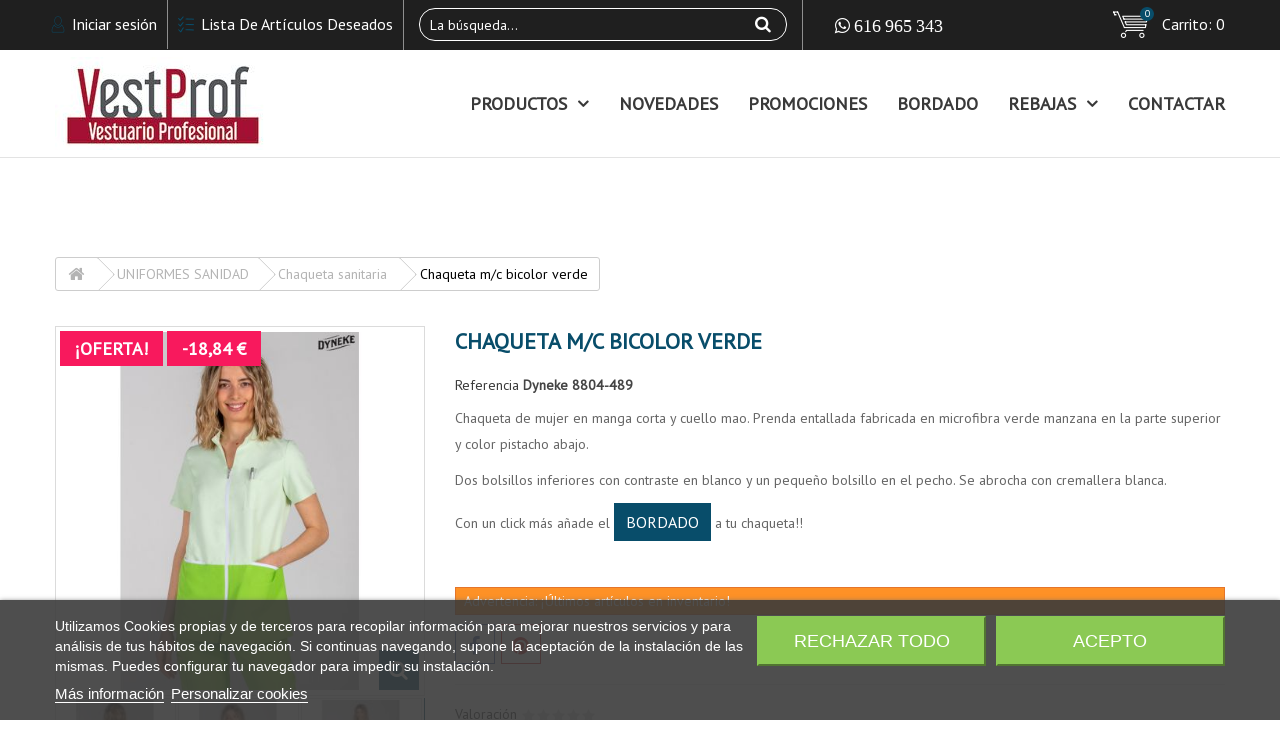

--- FILE ---
content_type: text/html; charset=utf-8
request_url: https://www.vestprof.com/chaqueta-sanitaria/4740-chaqueta-mc-bicolor-verde.html
body_size: 28623
content:
<!DOCTYPE HTML> <!--[if lt IE 7]><html class="no-js lt-ie9 lt-ie8 lt-ie7" lang="es-es"><![endif]--> <!--[if IE 7]><html class="no-js lt-ie9 lt-ie8 ie7" lang="es-es"><![endif]--> <!--[if IE 8]><html class="no-js lt-ie9 ie8" lang="es-es"><![endif]--> <!--[if gt IE 8]><html class="no-js ie9" lang="es-es"><![endif]--><html lang="es-es"><head><meta charset="utf-8" /><title>Chaqueta sanitaria manga corta microfibra bicolor verde</title><meta name="description" content="Chaqueta manga corta microfibra bicolor verde para farmacia, comercio Dyneke" /><meta name="keywords" content="dyneke,chaqueta,uniformes sanidad,ropa laboral,uniformes farmacia,chaquetas,chaqueta para clinicas,facil plancado,tejido secado rapido,uniforme residencia,ropa saniraria" /><meta name="generator" content="PrestaShop" /><meta name="robots" content="index,follow" /><meta name="viewport" content="width=device-width, minimum-scale=0.25, maximum-scale=1.6, initial-scale=1.0" /><meta name="apple-mobile-web-app-capable" content="yes" /><link rel="icon" type="image/vnd.microsoft.icon" href="/img/favicon.ico?1763623483" /><link rel="shortcut icon" type="image/x-icon" href="/img/favicon.ico?1763623483" /><link rel="stylesheet" href="https://www.vestprof.com/themes/dresses/cache/v_179_4b79d4deae3f29a217914e1c34f8e2de_all.css" type="text/css" media="all" /><link rel="stylesheet" href="https://www.vestprof.com/themes/dresses/cache/v_179_dd38373802365f02ec81ca39c96801f4_print.css" type="text/css" media="print" /> <script type="text/javascript">var CUSTOMIZE_TEXTFIELD = 1;
var FancyboxI18nClose = 'Cerrar';
var FancyboxI18nNext = 'Siguiente';
var FancyboxI18nPrev = 'Anterior';
var PS_CATALOG_MODE = false;
var added_to_wishlist = 'El producto se ha añadido con éxito a su lista de deseos.';
var ajax_allowed = true;
var ajaxsearch = true;
var allowBuyWhenOutOfStock = false;
var attribute_anchor_separator = '-';
var attributesCombinations = [{"id_attribute":"265","id_attribute_group":"35","attribute":"sg_super_grande","group":"talla_letra"},{"id_attribute":"263","id_attribute_group":"35","attribute":"ssg_super_super_grande","group":"talla_letra"},{"id_attribute":"264","id_attribute_group":"35","attribute":"xg_extra_grande","group":"talla_letra"}];
var availableLaterValue = '';
var availableNowValue = '';
var baseDir = 'https://www.vestprof.com/';
var baseUri = 'https://www.vestprof.com/';
var blocksearch_type = 'top';
var check_bellow = 'Por favor, marque a continuación:';
var combinations = {"22662":{"attributes_values":{"35":"SG (S\u00faper Grande)"},"attributes":[265],"price":0,"specific_price":{"id_specific_price":"131200","id_specific_price_rule":"0","id_cart":"0","id_product":"4740","id_shop":"0","id_shop_group":"0","id_currency":"0","id_country":"0","id_group":"0","id_customer":"0","id_product_attribute":"0","price":"-1.000000","from_quantity":"1","reduction":"18.840000","reduction_tax":"1","reduction_type":"amount","from":"0000-00-00 00:00:00","to":"0000-00-00 00:00:00","score":"32"},"ecotax":0,"weight":0,"quantity":1,"reference":"","unit_impact":"0.000000","minimal_quantity":"1","available_date":"","id_image":-1,"list":"'265'"},"22663":{"attributes_values":{"35":"SSG (S\u00faper S\u00faper Grande)"},"attributes":[263],"price":0,"specific_price":{"id_specific_price":"131200","id_specific_price_rule":"0","id_cart":"0","id_product":"4740","id_shop":"0","id_shop_group":"0","id_currency":"0","id_country":"0","id_group":"0","id_customer":"0","id_product_attribute":"0","price":"-1.000000","from_quantity":"1","reduction":"18.840000","reduction_tax":"1","reduction_type":"amount","from":"0000-00-00 00:00:00","to":"0000-00-00 00:00:00","score":"32"},"ecotax":0,"weight":0,"quantity":1,"reference":"","unit_impact":"0.000000","minimal_quantity":"1","available_date":"","id_image":-1,"list":"'263'"},"22664":{"attributes_values":{"35":"XG (eXtra Grande)"},"attributes":[264],"price":0,"specific_price":{"id_specific_price":"131200","id_specific_price_rule":"0","id_cart":"0","id_product":"4740","id_shop":"0","id_shop_group":"0","id_currency":"0","id_country":"0","id_group":"0","id_customer":"0","id_product_attribute":"0","price":"-1.000000","from_quantity":"1","reduction":"18.840000","reduction_tax":"1","reduction_type":"amount","from":"0000-00-00 00:00:00","to":"0000-00-00 00:00:00","score":"32"},"ecotax":0,"weight":0,"quantity":3,"reference":"","unit_impact":"0.000000","minimal_quantity":"1","available_date":"","id_image":-1,"list":"'264'"}};
var combinationsFromController = {"22662":{"attributes_values":{"35":"SG (S\u00faper Grande)"},"attributes":[265],"price":0,"specific_price":{"id_specific_price":"131200","id_specific_price_rule":"0","id_cart":"0","id_product":"4740","id_shop":"0","id_shop_group":"0","id_currency":"0","id_country":"0","id_group":"0","id_customer":"0","id_product_attribute":"0","price":"-1.000000","from_quantity":"1","reduction":"18.840000","reduction_tax":"1","reduction_type":"amount","from":"0000-00-00 00:00:00","to":"0000-00-00 00:00:00","score":"32"},"ecotax":0,"weight":0,"quantity":1,"reference":"","unit_impact":"0.000000","minimal_quantity":"1","available_date":"","id_image":-1,"list":"'265'"},"22663":{"attributes_values":{"35":"SSG (S\u00faper S\u00faper Grande)"},"attributes":[263],"price":0,"specific_price":{"id_specific_price":"131200","id_specific_price_rule":"0","id_cart":"0","id_product":"4740","id_shop":"0","id_shop_group":"0","id_currency":"0","id_country":"0","id_group":"0","id_customer":"0","id_product_attribute":"0","price":"-1.000000","from_quantity":"1","reduction":"18.840000","reduction_tax":"1","reduction_type":"amount","from":"0000-00-00 00:00:00","to":"0000-00-00 00:00:00","score":"32"},"ecotax":0,"weight":0,"quantity":1,"reference":"","unit_impact":"0.000000","minimal_quantity":"1","available_date":"","id_image":-1,"list":"'263'"},"22664":{"attributes_values":{"35":"XG (eXtra Grande)"},"attributes":[264],"price":0,"specific_price":{"id_specific_price":"131200","id_specific_price_rule":"0","id_cart":"0","id_product":"4740","id_shop":"0","id_shop_group":"0","id_currency":"0","id_country":"0","id_group":"0","id_customer":"0","id_product_attribute":"0","price":"-1.000000","from_quantity":"1","reduction":"18.840000","reduction_tax":"1","reduction_type":"amount","from":"0000-00-00 00:00:00","to":"0000-00-00 00:00:00","score":"32"},"ecotax":0,"weight":0,"quantity":3,"reference":"","unit_impact":"0.000000","minimal_quantity":"1","available_date":"","id_image":-1,"list":"'264'"}};
var confirm_report_message = '¿Seguro que quieres denunciar este comentario?';
var contentOnly = false;
var currency = {"id":1,"name":"Euro","iso_code":"EUR","iso_code_num":"978","sign":"\u20ac","blank":"1","conversion_rate":"1.000000","deleted":"0","format":"2","decimals":"1","active":"1","prefix":"","suffix":" \u20ac","id_shop_list":null,"force_id":false};
var currencyBlank = 1;
var currencyFormat = 2;
var currencyRate = 1;
var currencySign = '€';
var currentDate = '2026-01-23 06:16:57';
var customerGroupWithoutTax = false;
var customizationFields = false;
var customizationId = null;
var customizationIdMessage = 'Personalización n°';
var default_eco_tax = 0;
var delete_txt = 'Eliminar';
var displayDiscountPrice = '1';
var displayList = false;
var displayPrice = 0;
var doesntExist = 'El producto no existe en este modelo. Por favor, elija otro.';
var doesntExistNoMore = 'Este producto ya no está disponible';
var doesntExistNoMoreBut = 'con éstas características, pero está disponible con otras opciones';
var ecotaxTax_rate = 0;
var fieldRequired = 'Por favor rellene todos los campos requeridos antes de guardar la personalización.';
var freeProductTranslation = '¡Gratis!';
var freeShippingTranslation = 'Envío gratuito!';
var generated_date = 1769145417;
var groupReduction = 0;
var hasDeliveryAddress = false;
var highDPI = false;
var idDefaultImage = 11145;
var id_lang = 1;
var id_product = 4740;
var img_dir = 'https://www.vestprof.com/themes/dresses/img/';
var img_prod_dir = 'https://www.vestprof.com/img/p/';
var img_ps_dir = 'https://www.vestprof.com/img/';
var instantsearch = true;
var isGuest = 0;
var isLogged = 0;
var isMobile = false;
var jqZoomEnabled = false;
var loggin_required = 'Debe identificarse para administrar su lista de deseos.';
var maxQuantityToAllowDisplayOfLastQuantityMessage = 3;
var minimalQuantity = 1;
var moderation_active = true;
var mywishlist_url = 'https://www.vestprof.com/module/blockwishlist/mywishlist';
var noTaxForThisProduct = false;
var oosHookJsCodeFunctions = [];
var p_version = '1.6';
var page_name = 'product';
var priceDisplayMethod = 0;
var priceDisplayPrecision = 2;
var productAvailableForOrder = true;
var productBasePriceTaxExcl = 31.157025;
var productBasePriceTaxExcluded = 31.157025;
var productBasePriceTaxIncl = 37.7;
var productHasAttributes = true;
var productPrice = 18.86;
var productPriceTaxExcluded = 31.157025;
var productPriceTaxIncluded = 37.7;
var productPriceWithoutReduction = 37.7;
var productReference = 'Dyneke 8804-489';
var productShowPrice = true;
var productUnitPriceRatio = 0;
var product_fileButtonHtml = 'Seleccione un archivo';
var product_fileDefaultHtml = 'Fichero no seleccionado';
var product_specific_price = {"id_specific_price":"131200","id_specific_price_rule":"0","id_cart":"0","id_product":"4740","id_shop":"0","id_shop_group":"0","id_currency":"0","id_country":"0","id_group":"0","id_customer":"0","id_product_attribute":"0","price":"-1.000000","from_quantity":"1","reduction":"18.840000","reduction_tax":"1","reduction_type":"amount","from":"0000-00-00 00:00:00","to":"0000-00-00 00:00:00","score":"32"};
var productcomment_added = '¡Tu comentario ha sido añadido!';
var productcomment_added_moderation = 'Su comentario ha sido añadido y estará disponible una vez lo apruebe un moderador.';
var productcomment_ok = 'ok';
var productcomment_title = 'Nuevo comentario';
var productcomments_controller_url = 'https://www.vestprof.com/module/productcomments/default';
var productcomments_url_rewrite = true;
var quantitiesDisplayAllowed = false;
var quantityAvailable = 0;
var quickView = true;
var re_size = '1';
var re_theme = '1';
var re_version = '2';
var reduction_percent = 0;
var reduction_price = 18.84;
var removingLinkText = 'eliminar este producto de mi carrito';
var roundMode = 2;
var search_url = 'https://www.vestprof.com/index.php?controller=search';
var secure_key = '930adac23c76fadcfc5bd019e7e4832e';
var sharing_img = 'https://www.vestprof.com/11145/chaqueta-mc-bicolor-verde.jpg';
var sharing_name = 'Chaqueta m/c bicolor verde';
var sharing_url = 'https://www.vestprof.com/chaqueta-sanitaria/4740-chaqueta-mc-bicolor-verde.html';
var site_key = '6LdJyLYpAAAAAMeH6BgoZxf4pIx6ftm9hwVeCzEP';
var specific_currency = false;
var specific_price = -1;
var static_token = '3101d697f2ae257c5e2519388b5fc74f';
var stf_msg_error = 'Su email no ha podido ser enviado. Por favor, compruebe la dirección de correo electrónico e inténtelo de nuevo.';
var stf_msg_required = 'No ha rellenado los campos obligatorios';
var stf_msg_success = 'Tu e-mail ha sido enviado con éxito';
var stf_msg_title = 'Enviar a un amigo';
var stf_secure_key = 'f46a1c03ef9a0bc6983d52c4a45a12e7';
var stock_management = 1;
var taxRate = 21;
var there_is1 = 'Hay 1 error';
var toBeDetermined = 'A determinar';
var token = '3101d697f2ae257c5e2519388b5fc74f';
var upToTxt = 'Hasta';
var uploading_in_progress = 'En curso, espere un momento por favor ...';
var usingSecureMode = true;
var validate_first = 'No soy un robot, haga clic de nuevo en suscribirse.';
var whitelist_m = '';
var whitelisted = false;
var wishlistProductsIds = false;
var wrong_captcha = 'Captcha incorrecto.';</script> <script type="text/javascript" src="https://www.vestprof.com/themes/dresses/cache/v_156_0ef8a8b5028103e487304aace93cb5fd.js"></script> <script type="text/javascript" src="https://www.google.com/recaptcha/api.js?hl=es"></script> <script type="text/javascript">var lgcookieslaw_consent_mode = 0;
    var lgcookieslaw_banner_url_ajax_controller = "https://www.vestprof.com/module/lgcookieslaw/ajax"; 
    var lgcookieslaw_cookie_values = null; 
    var lgcookieslaw_saved_preferences = 0;
    var lgcookieslaw_ajax_calls_token = "31124f37a3aaf580de613f3ff688439f";
    var lgcookieslaw_reload = 0;
    var lgcookieslaw_block_navigation = 0;
    var lgcookieslaw_banner_position = 2;
    var lgcookieslaw_show_fixed_button = 1;
    var lgcookieslaw_save_user_consent = 1;
    var lgcookieslaw_reject_cookies_when_closing_banner = 0;</script><meta property="og:type" content="product" /><meta property="og:url" content="https://www.vestprof.com/chaqueta-sanitaria/4740-chaqueta-mc-bicolor-verde.html" /><meta property="og:title" content="Chaqueta sanitaria manga corta microfibra bicolor verde" /><meta property="og:site_name" content="www.VESTPROF.com" /><meta property="og:description" content="Chaqueta manga corta microfibra bicolor verde para farmacia, comercio Dyneke" /><meta property="og:image" content="https://www.vestprof.com/11145-large_default/chaqueta-mc-bicolor-verde.jpg" /><meta property="product:pretax_price:amount" content="15.59" /><meta property="product:pretax_price:currency" content="EUR" /><meta property="product:price:amount" content="18.86" /><meta property="product:price:currency" content="EUR" /><script defer type="text/javascript">/* * * 2007-2024 PayPal * * NOTICE OF LICENSE * * This source file is subject to the Academic Free License (AFL 3.0) * that is bundled with this package in the file LICENSE.txt. * It is also available through the world-wide-web at this URL: * http://opensource.org/licenses/afl-3.0.php * If you did not receive a copy of the license and are unable to * obtain it through the world-wide-web, please send an email * to license@prestashop.com so we can send you a copy immediately. * * DISCLAIMER * * Do not edit or add to this file if you wish to upgrade PrestaShop to newer * versions in the future. If you wish to customize PrestaShop for your * needs please refer to http://www.prestashop.com for more information. * * @author 2007-2024 PayPal * @author 202 ecommerce <tech@202-ecommerce.com> * @copyright PayPal * @license http://opensource.org/licenses/osl-3.0.php Open Software License (OSL 3.0) * */function updateFormDatas() { var nb = $('#quantity_wanted').val(); var id = $('#idCombination').val();$('.paypal_payment_form input[name=quantity]').val(nb); $('.paypal_payment_form input[name=id_p_attr]').val(id); } $(document).ready( function() { var baseDirPP = baseDir.replace('http:', 'https:'); if($('#in_context_checkout_enabled').val() != 1) { $(document).on('click','#payment_paypal_express_checkout', function() { $('#paypal_payment_form_cart').submit(); return false; }); }var jquery_version = $.fn.jquery.split('.'); if(jquery_version[0]>=1 && jquery_version[1] >= 7) { $('body').on('submit',".paypal_payment_form", function () { updateFormDatas(); }); } else { $('.paypal_payment_form').live('submit', function () { updateFormDatas(); }); }function displayExpressCheckoutShortcut() { var id_product = $('input[name="id_product"]').val(); var id_product_attribute = $('input[name="id_product_attribute"]').val(); $.ajax({ type: "GET", url: baseDirPP+'/modules/paypal/express_checkout/ajax.php', data: { get_qty: "1", id_product: id_product, id_product_attribute: id_product_attribute }, cache: false, success: function(result) { if (result == '1') { $('#container_express_checkout').slideDown(); } else { $('#container_express_checkout').slideUp(); } return true; } }); }$('select[name^="group_"]').change(function () { setTimeout(function(){displayExpressCheckoutShortcut()}, 500); });$('.color_pick').click(function () { setTimeout(function(){displayExpressCheckoutShortcut()}, 500); });if($('body#product').length > 0) { setTimeout(function(){displayExpressCheckoutShortcut()}, 500); }var modulePath = 'modules/paypal'; var subFolder = '/integral_evolution';var fullPath = baseDirPP + modulePath + subFolder; var confirmTimer = false; if ($('form[target="hss_iframe"]').length == 0) { if ($('select[name^="group_"]').length > 0) displayExpressCheckoutShortcut(); return false; } else { checkOrder(); }function checkOrder() { if(confirmTimer == false) confirmTimer = setInterval(getOrdersCount, 1000); }});</script><script type="text/javascript">$(document).ready(function(){
   var deluxefreeshipping_text = '<div class="deluxefreeshippinginfo-container"><div class="alert alert-success deluxefreeshippinginfo-alert"> &iexcl;Transporte gratuito disponible! Si a&ntilde;ades productos a tu carrito por un importe de al menos 150,00 &euro; conseguir&aacute;s transporte gratuito.</div></div>';
   var deluxefreeshippinginfo_route = "https://www.vestprof.com/module/deluxefreeshippinginfo/carrierinfo";
   $("#layer_cart").append(deluxefreeshipping_text);
   $(".cart_block_list .remove_link, .ajax_add_to_cart_button, #add_to_cart").live('click', function(){
     $.ajax({
     type: 'POST',
     headers: { "cache-control": "no-cache" },
     url: deluxefreeshippinginfo_route + '?rand=' + new Date().getTime() +'&action=displayshippinginfo',
     dataType: "json",
     data: {
      action: 'displayshippinginfo', 
      rand: new Date().getTime(),
      ajax: true,
     },
     success: function(result)
     {
      if (result.error === false) {
        $('.deluxefreeshippinginfo-alert').remove();
        $('.deluxefreeshippinginfo-container').append(result.hook);
      } else {
       
      } 
    }
   });
   });
  });</script> <link href='https://fonts.googleapis.com/css?family=Roboto:400,300,400italic,500,700,900&subset=latin-ext,cyrillic' rel='stylesheet' type='text/css'> <!--[if IE 8]> <script src="https://oss.maxcdn.com/libs/html5shiv/3.7.0/html5shiv.js"></script> <script src="https://oss.maxcdn.com/libs/respond.js/1.3.0/respond.min.js"></script> <![endif]-->  <script async src="https://www.googletagmanager.com/gtag/js?id=G-66SLHGYN5X"></script> <script>window.dataLayer = window.dataLayer || [];
		  function gtag(){dataLayer.push(arguments);}
		  gtag('js', new Date());
		  gtag('config', 'G-66SLHGYN5X');
		  gtag('config', 'AW-969626938');</script> <script>document.addEventListener('DOMContentLoaded',function(){
				if(window.location.href.includes('confirmacion-pedido')){
					gtag('event','compra_realizada',{
						"currency": "EUR",
						"value": document.querySelector('.box .price').innerText.replace(/\D/g,'')/100
					})
				}
			})</script> <script>document.addEventListener('DOMContentLoaded', function () {
        		if (window.location.href.includes('confirmacion-pedido')) {
            		gtag('event', 'conversion', {
                		'send_to': 'AW-969626938/rXbCCOK_rIkYELqqrc4D',
                		'value': Number(document.querySelector('#center_column > div > span > strong').innerText.replace('.', '').replace(',', '.').replace('€', '').trim()),
                		'currency': 'EUR',
                		'transaction_id': window.location.href.split('id_order=')[1].split("&key=")[0]
            		});
        		}
    		})</script> </head><body id="product" class="product product-4740 product-chaqueta-mc-bicolor-verde category-188 category-chaqueta-sanitaria hide-left-column hide-right-column lang_es -is-not-index"><div id="page"> <header id="header" class="header clearfix"><div class="header__nav nav"><div class="container -responsive"><div class="row"> <nav class="header__nav__box clearfix"><div id="_desktop_user_info"><div class="header__user-info -js-header__user-info"><div class="dropdown-mobile"><div class="font-user js-toggle btn-toggle-mobile hidden-lg hidden-md"></div><ul class="header__user-info-list -js-header__user-info-list dropdown-toggle-mobile"><li class="header__user-info__item"> <a class="header__user-info__link -login" href="https://www.vestprof.com/mi-cuenta" rel="nofollow" title="Entrar a tu cuenta de cliente"> Iniciar sesión </a></li><li class="header__user-info__item"> <a class="header__user-info__link -wishlink" href="https://www.vestprof.com/module/blockwishlist/mywishlist" title="Mis listas de regalo"><span>Lista De Artículos Deseados</span> </a></li></ul></div></div></div><div id="_desktop_cart_block"><div class="header__cart "><div class="shopping_cart"> <a class="shopping_cart__link" href="https://www.vestprof.com/pedido" title="Ver mi carrito de compra" rel="nofollow"> <span class="hidden-sm hidden-xs">Carrito:</span> <span class="ajax_cart_quantity unvisible">0</span> <span class="ajax_cart_no_product">0</span> </a><div class="cart_block exclusive"><div class="block_content"><div class="cart_block_list"><p class="cart_block_no_products"> Ningún producto</p><div class="cart-prices"><div class="cart-prices-line first-line"> <span class="price cart_block_shipping_cost ajax_cart_shipping_cost unvisible"> A determinar </span> <span class="cart-prices-line__title unvisible"> Transporte </span></div><div class="cart-prices-line"> <span class="price cart_block_tax_cost ajax_cart_tax_cost">0,00 €</span> <span>Impuestos</span></div><div class="cart-prices-line last-line"> <span class="price cart_block_total ajax_block_cart_total">0,00 €</span> <span class="cart-prices-line__title">Total</span></div><p> Estos precios se entienden IVA incluído</p></div><p class="cart-buttons"> <a id="button_order_cart" class="btn checkout" href="https://www.vestprof.com/pedido" title="Confirmar" rel="nofollow"> Confirmar </a></p></div></div></div></div></div></div><div id="layer_cart"><div class="clearfix"><div class="layer_cart_product col-xs-12 col-md-6"> <span class="cross" title="Cerrar Ventana"></span><div class="product-image-container layer_cart_img"></div></div><div class="layer_cart_cart col-xs-12 col-md-6"> <span id="layer_cart_product_title"></span><div class="layer_cart_row"> <strong>Cantidad</strong> <span id="layer_cart_product_quantity"></span></div><div class="layer_cart_row"> <strong>Total</strong> <span id="layer_cart_product_price"></span></div><div class="layer_cart_row"> <strong> Total productos: (impuestos inc.) </strong> <span class="ajax_block_products_total"> </span></div><div class="layer_cart_row"> <strong class=" unvisible"> Total envío:&nbsp;(impuestos inc.) </strong> <span class="ajax_cart_shipping_cost unvisible"> A determinar </span></div><div class="layer_cart_row"> <strong>Impuestos</strong> <span class="price cart_block_tax_cost ajax_cart_tax_cost">0,00 €</span></div><div class="layer_cart_row"> <strong> Total (impuestos inc.) </strong> <span class="ajax_block_cart_total"> </span></div><div class="button-container clearfix"> <span class="continue btn small" title="Continuar la compra"> Continuar la compra </span> <a class="checkout btn small btn_skine-one" href="https://www.vestprof.com/pedido" title="Ir a la caja" rel="nofollow"> Checkout </a></div></div></div></div><div class="layer_cart_overlay"></div><div id="_desktop_search"><div id="search_block_top" class="header__search col-md-4 col-xs-12 clearfix"><form id="searchbox" class="header__search__wrap" method="get" action="//www.vestprof.com/index.php?controller=search" > <input type="hidden" name="controller" value="search" /> <input type="hidden" name="orderby" value="position" /> <input type="hidden" name="orderway" value="desc" /> <input class="search_query header__search__text" type="text" id="search_query_top" name="search_query" placeholder="La búsqueda..." value="" /> <button type="submit" name="submit_search" class="header__search__btn button-search"> </button></form></div></div><div class="mobile-nav hidden-lg hidden-md"><div id="menu-icon"> <span class="sw-topper"></span> <span class="sw-bottom"></span> <span class="sw-footer"></span></div><div id="_mobile_logo" class="top-logo"></div><div id="_mobile_user_info"></div><div id="_mobile_cart_block"></div></div><div class="icon-whatsapp hidden-xs hidden-sm whatsapp-info-top"> 616 965 343</div> </nav></div></div></div><div class="header__main-panel"><div class="container -responsive"><div class="row hidden-sm hidden-xs"><div class="header__main-panel__wrapper"><div id="_desktop_logo" class="header__logo col-sm-4 col-xs-12"> <a href="https://www.vestprof.com/" title="www.VESTPROF.com"> <img class="header__logo__img img-responsive" src="https://www.vestprof.com/img/vestprof-logo-1665394783.jpg" alt="www.VESTPROF.com" width="216" height="93"/> </a></div><div id="_desktop_top_menu" class="col-sm-8 col-xs-12"><div id="block_top_menu" class="sf-contener clearfix"><ul class="sf-menu clearfix menu-content"><li><a href="https://www.vestprof.com/" title="Productos">Productos</a><ul><li><a href="https://www.vestprof.com/228-exclusivo" title="EXCLUSIVO">EXCLUSIVO</a><ul><li><a href="https://www.vestprof.com/229-exclusivo-vestprof" title="EXCLUSIVO VESTPROF">EXCLUSIVO VESTPROF</a></li></ul></li><li><a href="https://www.vestprof.com/141-maestra" title="MAESTRA">MAESTRA</a><ul><li><a href="https://www.vestprof.com/144-estolas-maestra" title="Estolas Maestra">Estolas Maestra</a></li><li><a href="https://www.vestprof.com/143-pichis-maestra" title="Pichis Maestra">Pichis Maestra</a></li><li><a href="https://www.vestprof.com/142-batas-maestra" title="Batas Maestra">Batas Maestra</a></li><li><a href="https://www.vestprof.com/173-bata-maestra-sin-mangas" title="Bata sin mangas">Bata sin mangas</a></li><li><a href="https://www.vestprof.com/208-maestra-exclusive" title="Maestra Exclusive">Maestra Exclusive</a></li></ul></li><li><a href="https://www.vestprof.com/148-uniformes-sanidad" title="UNIFORMES SANIDAD">UNIFORMES SANIDAD</a><ul><li><a href="https://www.vestprof.com/212-pijamas-sanitarios" title="Pijamas sanitarios">Pijamas sanitarios</a></li><li><a href="https://www.vestprof.com/187-bata-sanidad" title="Bata Sanidad">Bata Sanidad</a></li><li><a href="https://www.vestprof.com/188-chaqueta-sanitaria" title="Chaqueta sanitaria">Chaqueta sanitaria</a></li><li><a href="https://www.vestprof.com/210-gorros-sanitarios" title="Gorros sanitarios">Gorros sanitarios</a></li><li><a href="https://www.vestprof.com/218-microfibra" title="Microfibra">Microfibra</a></li></ul></li><li><a href="https://www.vestprof.com/145-hosteleria" title="HOSTELERIA">HOSTELERIA</a><ul><li><a href="https://www.vestprof.com/231-recepcion" title="Recepción">Recepción</a></li><li><a href="https://www.vestprof.com/230-camisas" title="Camisas">Camisas</a></li><li><a href="https://www.vestprof.com/159-chaquetas-cocineros" title="Chaquetas Hombres">Chaquetas Hombres</a></li><li><a href="https://www.vestprof.com/170-chaquetas-cocinera" title="Chaquetas Mujer">Chaquetas Mujer</a></li><li><a href="https://www.vestprof.com/177-delantal-con-peto" title="Delantal con peto">Delantal con peto</a></li><li><a href="https://www.vestprof.com/178-delantal-corto-y-largo" title="Delantal corto y largo">Delantal corto y largo</a></li><li><a href="https://www.vestprof.com/160-gorros-" title="Gorros ">Gorros </a></li></ul></li><li><a href="https://www.vestprof.com/172-comercio" title="COMERCIO">COMERCIO</a><ul><li><a href="https://www.vestprof.com/192-uniformes-estampados" title="Uniformes Estampados">Uniformes Estampados</a></li><li><a href="https://www.vestprof.com/193-uniformes-lisos" title="Uniformes Lisos">Uniformes Lisos</a></li><li><a href="https://www.vestprof.com/227-estolas_comercio" title="ESTOLAS">ESTOLAS</a></li></ul></li><li><a href="https://www.vestprof.com/146-peluqueria-y-estetica" title="PELUQUERÍA Y ESTÉTICA">PELUQUERÍA Y ESTÉTICA</a><ul><li><a href="https://www.vestprof.com/204-chaquetas-casacas-mujer" title="Chaquetas / Casacas Mujer">Chaquetas / Casacas Mujer</a></li><li><a href="https://www.vestprof.com/152-uniformes-estampados" title="Uniformes Estampados">Uniformes Estampados</a></li><li><a href="https://www.vestprof.com/150-casacas-sin-mangas" title="Casacas sin Mangas">Casacas sin Mangas</a></li><li><a href="https://www.vestprof.com/154-pichis-y-estolas" title="Pichis y estolas">Pichis y estolas</a></li><li><a href="https://www.vestprof.com/155-unisex-caballero-Dyneke" title="Unisex/Caballero">Unisex/Caballero</a></li><li><a href="https://www.vestprof.com/206-capa-kimono-de-peluqueria" title="Capa - kimono de cliente">Capa - kimono de cliente</a></li></ul></li><li><a href="https://www.vestprof.com/162-bata-escolar" title="BATA ESCOLAR">BATA ESCOLAR</a><ul><li><a href="https://www.vestprof.com/174-bata-escolar-con-boton" title="Batas escolar con boton">Batas escolar con boton</a></li><li><a href="https://www.vestprof.com/175-batas-escolar-elastico" title="Batas escolar elástico">Batas escolar elástico</a></li><li><a href="https://www.vestprof.com/176-complementos-para-ninos" title="Complementos para niños">Complementos para niños</a></li></ul></li><li><a href="https://www.vestprof.com/147-servicios-limpieza" title="SERVICIOS LIMPIEZA">SERVICIOS LIMPIEZA</a><ul><li><a href="https://www.vestprof.com/190-bluson-bata-" title="Blusón / Bata ">Blusón / Bata </a></li><li><a href="https://www.vestprof.com/191-chaqueta-casaca" title="Chaqueta / Casaca">Chaqueta / Casaca</a></li><li><a href="https://www.vestprof.com/199-estola-pichi" title="Estola / Pichi">Estola / Pichi</a></li></ul></li><li><a href="https://www.vestprof.com/149-pantalones" title="PANTALONES">PANTALONES</a><ul><li><a href="https://www.vestprof.com/156-pantalon-laboral-unisex" title="Unisex">Unisex</a></li><li><a href="https://www.vestprof.com/157-pantalon-polivalente-mujer-moderno" title="Para mujer">Para mujer</a></li><li><a href="https://www.vestprof.com/161-hosteleria-caballero" title="Hostelería / Caballero">Hostelería / Caballero</a></li><li><a href="https://www.vestprof.com/214-industrial-" title="Industrial ">Industrial </a></li></ul></li><li><a href="https://www.vestprof.com/169-calzado-profesional" title="CALZADO PROFESIONAL">CALZADO PROFESIONAL</a><ul><li><a href="https://www.vestprof.com/179-zueco-profesional-norma-iso-schuzz" title="Zueco profesional norma ISO">Zueco profesional norma ISO</a></li><li><a href="https://www.vestprof.com/180-zueco-liso-antideslizante" title="Zueco liso antideslizante">Zueco liso antideslizante</a></li><li><a href="https://www.vestprof.com/181-zueco-estampado-antideslizante-schuzz" title="Zueco estampado antideslizante">Zueco estampado antideslizante</a></li><li><a href="https://www.vestprof.com/205-calzado-laboral-deportivo-seguridad" title="Calzado laboral deportivo / Seguridad">Calzado laboral deportivo / Seguridad</a></li></ul></li><li><a href="https://www.vestprof.com/163-rebajas" title="REBAJAS">REBAJAS</a><ul><li><a href="https://www.vestprof.com/196-uniformes-comercio" title="Uniformes comercio">Uniformes comercio</a></li><li><a href="https://www.vestprof.com/217-sanidad" title="Sanidad">Sanidad</a></li><li><a href="https://www.vestprof.com/207-maestra" title="Maestra">Maestra</a></li><li><a href="https://www.vestprof.com/197-escolar" title="Escolar">Escolar</a></li><li><a href="https://www.vestprof.com/195-hosteleria" title="Hosteleria">Hosteleria</a></li></ul></li><li><a href="https://www.vestprof.com/198-bordado" title="BORDADO">BORDADO</a></li><li><a href="https://www.vestprof.com/164-cambios-pagos" title="CAMBIOS / PAGOS">CAMBIOS / PAGOS</a></li><li><a href="https://www.vestprof.com/216-novedades" title="NOVEDADES">NOVEDADES</a></li></ul></li><li><a href="https://www.vestprof.com/216-novedades" title="NOVEDADES">NOVEDADES</a></li><li><a href="https://www.vestprof.com/content/7-promociones" title="PROMOCIONES">PROMOCIONES</a></li><li><a href="https://www.vestprof.com/198-bordado" title="BORDADO">BORDADO</a></li><li><a href="https://www.vestprof.com/163-rebajas" title="REBAJAS">REBAJAS</a><ul><li><a href="https://www.vestprof.com/196-uniformes-comercio" title="Uniformes comercio">Uniformes comercio</a></li><li><a href="https://www.vestprof.com/217-sanidad" title="Sanidad">Sanidad</a></li><li><a href="https://www.vestprof.com/207-maestra" title="Maestra">Maestra</a></li><li><a href="https://www.vestprof.com/197-escolar" title="Escolar">Escolar</a></li><li><a href="https://www.vestprof.com/195-hosteleria" title="Hosteleria">Hosteleria</a></li></ul></li><li><a href="https://www.vestprof.com/index.php?controller=contact" title="CONTACTAR">CONTACTAR</a></li></ul></div></div><style>.features-home {
    background-image: url(https://www.vestprof.com/modules/htmlbanners6/views/img/upload/sample-1.jpg);
    background-position: 50% 0;
    background-repeat: no-repeat;
    -webkit-background-size: cover;
    background-size: cover;
}
            .video-promo__poster {
    background-image: url(https://www.vestprof.com/modules/htmlbanners6/views/img/upload/sample-2.jpg);
    background-position: 50% 0;
    background-repeat: no-repeat;
    -webkit-background-size: cover;
    background-size: cover;
}
            .footer__subscribe {
    background-image: url(https://www.vestprof.com/modules/htmlbanners6/views/img/upload/sample-3.png);
    background-position: 50% 0;
    background-repeat: no-repeat;
    -webkit-background-size: cover;
    background-size: cover;
}</style></div></div><div id="mobile_top_menu_wrapper" class="hidden-lg hidden-md"><div class="wrapper-nav"><div id="_mobile_languages"></div><div id="_mobile_currencies"></div></div><div class="wrapper-modules"><div id="_mobile_search"></div></div><div id="_mobile_top_menu"></div></div></div></div> </header><div class="columns-container"><div id="columns" class="container -responsive"><div class="breadcrumb clearfix"> <a class="home" href="https://www.vestprof.com/" title="Volver a Inicio"><i class="icon-home"></i></a> <span class="navigation-pipe">&gt;</span> <span class="navigation_page"><span itemscope itemtype="http://data-vocabulary.org/Breadcrumb"><a itemprop="url" href="https://www.vestprof.com/148-uniformes-sanidad" title="UNIFORMES SANIDAD" ><span itemprop="title">UNIFORMES SANIDAD</span></a></span><span class="navigation-pipe">></span><span itemscope itemtype="http://data-vocabulary.org/Breadcrumb"><a itemprop="url" href="https://www.vestprof.com/188-chaqueta-sanitaria" title="Chaqueta sanitaria" ><span itemprop="title">Chaqueta sanitaria</span></a></span><span class="navigation-pipe">></span>Chaqueta m/c bicolor verde</span></div><div class="row"><div id="center_column" class="center_column col-xs-12 col-md-12"><div itemscope itemtype="https://schema.org/Product"><div class="primary_block row"><div class="pb-left-column col-xs-12 col-md-4"><div id="image-block" class="clearfix"><div class="wrapper__label-box"> <span class="label-box -sale"> <span class="sale-label">&iexcl;Oferta!</span> </span> <span class="label-box -sale" style="display:none;"></span> <span class="label-box -sale" >-18,84 €</span></div> <span id="view_full_size"> <img id="bigpic" itemprop="image" src="https://www.vestprof.com/11145-large_default/chaqueta-mc-bicolor-verde.jpg" title="Chaqueta m/c bicolor verde" alt="Chaqueta m/c bicolor verde" width="458" height="458"/> <span class="span_link no-print"></span> </span></div><div id="views_block" class="clearfix "> <span class="view_scroll_spacer"> <a id="view_scroll_left" class="" title="Otras vistas" href="javascript:{}"> </a> </span><div id="thumbs_list"><ul id="thumbs_list_frame"><li id="thumbnail_11142"> <a href="https://www.vestprof.com/11142-thickbox_default/chaqueta-mc-bicolor-verde.jpg" data-fancybox-group="other-views" class="fancybox" title="Chaqueta m/c bicolor verde"> <img class="img-responsive" id="thumb_11142" src="https://www.vestprof.com/11142-cart_default/chaqueta-mc-bicolor-verde.jpg" alt="Chaqueta m/c bicolor verde" title="Chaqueta m/c bicolor verde" height="80" width="80" itemprop="image" /> </a></li><li id="thumbnail_11143"> <a href="https://www.vestprof.com/11143-thickbox_default/chaqueta-mc-bicolor-verde.jpg" data-fancybox-group="other-views" class="fancybox" title="Chaqueta m/c bicolor verde"> <img class="img-responsive" id="thumb_11143" src="https://www.vestprof.com/11143-cart_default/chaqueta-mc-bicolor-verde.jpg" alt="Chaqueta m/c bicolor verde" title="Chaqueta m/c bicolor verde" height="80" width="80" itemprop="image" /> </a></li><li id="thumbnail_11144"> <a href="https://www.vestprof.com/11144-thickbox_default/chaqueta-mc-bicolor-verde.jpg" data-fancybox-group="other-views" class="fancybox" title="Chaqueta m/c bicolor verde"> <img class="img-responsive" id="thumb_11144" src="https://www.vestprof.com/11144-cart_default/chaqueta-mc-bicolor-verde.jpg" alt="Chaqueta m/c bicolor verde" title="Chaqueta m/c bicolor verde" height="80" width="80" itemprop="image" /> </a></li><li id="thumbnail_11145" class="last"> <a href="https://www.vestprof.com/11145-thickbox_default/chaqueta-mc-bicolor-verde.jpg" data-fancybox-group="other-views" class="fancybox shown" title="Chaqueta m/c bicolor verde"> <img class="img-responsive" id="thumb_11145" src="https://www.vestprof.com/11145-cart_default/chaqueta-mc-bicolor-verde.jpg" alt="Chaqueta m/c bicolor verde" title="Chaqueta m/c bicolor verde" height="80" width="80" itemprop="image" /> </a></li></ul></div> <a id="view_scroll_right" title="Otras vistas" href="javascript:{}"> </a></div><p class="resetimg clear no-print"> <span id="wrapResetImages" style="display: none;"> <a href="https://www.vestprof.com/chaqueta-sanitaria/4740-chaqueta-mc-bicolor-verde.html" data-id="resetImages"> <i class="icon-repeat"></i> Mostrar todas las im&aacute;genes </a> </span></p></div><div class="pb-center-column col-xs-12 col-md-8"><h1 itemprop="name">Chaqueta m/c bicolor verde</h1><meta itemprop="brand" content="Dyneke" /><p id="product_reference"> <label>Referencia </label> <span class="editable" itemprop="sku" content="Dyneke 8804-489"></span></p><p id="product_condition"> <label>Condici&oacute;n: </label><link itemprop="itemCondition" href="https://schema.org/NewCondition"/> <span class="editable">Nuevo producto</span></p><div id="short_description_block"><div id="short_description_content" class="rte align_justify" itemprop="description"><p>Chaqueta de mujer en manga corta y cuello mao. Prenda entallada fabricada en microfibra verde manzana en la parte superior y color pistacho abajo.</p><p>Dos bolsillos inferiores con contraste en blanco y un pequeño bolsillo en el pecho. Se abrocha con cremallera blanca.&nbsp;</p><p>Con un click más añade el <a class="btn btn-default" href="https://www.vestprof.com/198-bordado" target="_blank">bordado</a>&nbsp;a tu chaqueta!!</p></div><p class="buttons_bottom_block"> <a href="javascript:{}" class="button"> M&aacute;s detalles </a></p></div><p id="availability_statut" style="display: none;"> <span id="availability_value" class="label label-success"></span></p><p class="warning_inline" id="last_quantities" style="display: none" >Advertencia: &iexcl;&Uacute;ltimos art&iacute;culos en inventario!</p><p id="availability_date" style="display: none;"> <span id="availability_date_label">Disponible el: </span> <span id="availability_date_value"></span></p><div id="oosHook" style="display: none;"></div><div class="box-buttons-product"><p class="socialsharing_product list-inline no-print"> <button data-type="facebook" type="button" class="icon-facebook btn-facebook social-sharing"> </button> <button data-type="pinterest" type="button" class="icon-pinterest btn-pinterest social-sharing"> </button></p><div id="product_comments_block_extra" class="no-print"><div class="comments_note clearfix"> <span>Valoración&nbsp;</span><div class="star_content clearfix" itemprop="aggregateRating" itemscope itemtype="https://schema.org/AggregateRating"><div class="star"></div><div class="star"></div><div class="star"></div><div class="star"></div><div class="star"></div><meta itemprop="worstRating" content = "0" /><meta itemprop="ratingValue" content = "5" /><meta itemprop="bestRating" content = "5" /><meta itemprop="reviewCount" content = "1" /></div></div><ul class="comments_advices"></ul></div><ul id="usefull_link_block" class="clearfix no-print"><li class="sendtofriend"> <a id="send_friend_button" href="#send_friend_form"> Enviar a un amigo </a><div style="display: none;"><div id="send_friend_form"><h2 class="page-subheading"> Enviar a un amigo</h2><div class="row"><div class="product clearfix col-xs-12"> <img src="https://www.vestprof.com/11145-home_default/chaqueta-mc-bicolor-verde.jpg" height="300" width="231" alt="Chaqueta m/c bicolor verde" /><div class="product_desc"><p class="product_name"> <strong>Chaqueta m/c bicolor verde</strong></p><p>Chaqueta de mujer en manga corta y cuello mao. Prenda entallada fabricada en microfibra verde manzana en la parte superior y color pistacho abajo.</p><p>Dos bolsillos inferiores con contraste en blanco y un pequeño bolsillo en el pecho. Se abrocha con cremallera blanca.&nbsp;</p><p>Con un click más añade el <a class="btn btn-default" href="https://www.vestprof.com/198-bordado" target="_blank">bordado</a>&nbsp;a tu chaqueta!!</p></div></div><div class="send_friend_form_content col-xs-12" id="send_friend_form_content"><div id="send_friend_form_error"></div><div id="send_friend_form_success"></div><div class="form_container"><p class="intro_form"> Recipiente :</p><p class="text"> <label for="friend_name"> Nombre de tu amigo <sup class="required">*</sup> : </label> <input id="friend_name" class="form-control" name="friend_name" type="text" value=""/></p><p class="text"> <label for="friend_email"> E-mail&nbsp;de tu amigo <sup class="required">*</sup> : </label> <input id="friend_email" class="form-control" name="friend_email" type="text" value=""/></p><p class="txt_required"> <sup class="required">*</sup> Campos obligatorios</p></div><p class="submit"> <button id="sendEmail" class="btn" name="sendEmail" type="submit"> Enviar </button> <a class="btn closefb" href="#"> Cancelar </a></p></div></div></div></div></li><li id="left_share_fb"> <a href="http://www.facebook.com/sharer.php?u=https%3A%2F%2Fwww.vestprof.com%2Fchaqueta-sanitaria%2F4740-chaqueta-mc-bicolor-verde.html&amp;t=Chaqueta+m%2Fc+bicolor+verde" class="_blank">Compartir&nbsp;en Facebook</a></li><li class="print"> <a href="javascript:print();"> Imprimir </a></li></ul><div class="box-cart-bottom"><p class="buttons_bottom_block no-print"> <a id="wishlist_button_nopop" href="#" onclick="WishlistCart('wishlist_block_list', 'add', '4740', $('#idCombination').val(), document.getElementById('quantity_wanted').value); return false;" rel="nofollow" title="Añadir a mi lista de deseos"> Añadir a la lista de deseos </a></p><div class="deluxefreeshippinginfo-container"><div class="alert alert-success deluxefreeshippinginfo-alert"> ¡Transporte gratuito disponible! Si añades productos a tu carrito por un importe de al menos 150,00 € conseguirás transporte gratuito.</div></div></div></div><form id="buy_block" class="buy-block " action="https://www.vestprof.com/carrito" method="post"><p class="hidden"> <input type="hidden" name="token" value="3101d697f2ae257c5e2519388b5fc74f" /> <input type="hidden" name="id_product" value="4740" id="product_page_product_id" /> <input type="hidden" name="add" value="1" /> <input type="hidden" name="id_product_attribute" id="idCombination" value="" /></p><div class="box-info-product"><div class="product_attributes clearfix"><p id="minimal_quantity_wanted_p" style="display: none;"> La cantidad m&iacute;nima en el pedido de compra para el producto es <b id="minimal_quantity_label">1</b></p><div id="attributes"><div class="clearfix"></div><fieldset class="attribute_fieldset"> <label class="attribute_label" for="group_35">Talla&nbsp;</label><div class="attribute_list"> <select name="group_35" id="group_35" class="form-control attribute_select no-print"><option value="265" selected="selected" title="SG (Súper Grande)">SG (Súper Grande)</option><option value="263" title="SSG (Súper Súper Grande)">SSG (Súper Súper Grande)</option><option value="264" title="XG (eXtra Grande)">XG (eXtra Grande)</option> </select></div></fieldset></div></div><div class="content_prices clearfix"><div><p id="old_price"><span id="old_price_display" class="old-price -product-page">37,70 € impuestos inc.</span></p><p class="our_price_display" itemprop="offers" itemscope itemtype="https://schema.org/Offer"><link itemprop="availability" href="https://schema.org/InStock"/><meta itemprop="url" content="https://www.vestprof.com/chaqueta-sanitaria/4740-chaqueta-mc-bicolor-verde.html"><span id="our_price_display" class="price" itemprop="price" content="18.86">18,86 €</span> impuestos inc.<meta itemprop="priceCurrency" content="EUR" /></p></div></div><p id="quantity_wanted_p" class="quantity-wanted" > <input type="number" min="1" name="qty" id="quantity_wanted" class="text" value="1" /> <a href="#" data-field-qty="qty" class="btn btn-default button-minus product_quantity_down"> <span><i class="icon-minus"></i></span> </a> <a href="#" data-field-qty="qty" class="btn btn-default button-plus product_quantity_up"> <span><i class="icon-plus"></i></span> </a> <span class="clearfix"></span></p><div id="add_to_cart" class="add-btn-box no-print "> <button type="submit" name="Submit" class="btn -style-4 exclusive"> <span>A&ntilde;adir al carrito</span> </button></div></div></form></div></div> <section class="page-product-box"><h3 class="page-product-heading">Ficha t&eacute;cnica</h3><table class="table-data-sheet"><tr class="odd"><td>Genero</td><td>Mujer</td></tr><tr class="even"><td>Manga</td><td>M. Corta</td></tr><tr class="odd"><td>Color</td><td>Verde</td></tr></table> </section> <section class="page-product-box"><h3 class="page-product-heading">M&aacute;s</h3><div class="rte"><p>Muy ligera, suave al tacto, seca rápido y es de fácil planchado.</p><p>Largo: 70 cm talla M</p><p><img src="https://www.vestprof.com/img/cms/40o.JPG" alt="" /></p><p><span class="text">Composición:</span>&nbsp;<span class="value">100 % Poliéster</span></p><p><span class="value">Ideal para farmacias, clínicas, residencias, ópticas, fisioterapeutas, y comercio en general.</span></p></div> </section> <section class="page-product-box -accessorise-block"><h3 class="page-product-heading">Productos relacionados</h3><div class="-js-carousel-accessories carousels -alternate-products-carosel carousel--square-arrows grid clearfix"><div class="ajax_block_product col-xs-12 col-sm-4 col-md-3"><div class="product-container" itemscope itemtype="https://schema.org/Product"><div class="left-block"><div class="product-image-container"> <a class="product_img_link" href="https://www.vestprof.com/zueco-profesional-norma-iso-schuzz/2871-pro-blanco.html" title="PRO Blanco" itemprop="url"> <img class="product-item__img-alternate img-responsive" src="https://www.vestprof.com/5408-home_default/pro-blanco.jpg" class="current img_0" alt="zueco antideslizante schu&#039;zz blanco para sanidad y estetica" width="231" height="300"/> <img class="product-item__img replace-2x img-responsive" src="https://www.vestprof.com/2875-home_default/pro-blanco.jpg" alt="zueco antideslizante schu&#039;zz blanco para sanidad y estetica" title="zueco antideslizante schu&#039;zz blanco para sanidad y estetica" width="231" height="300" itemprop="image" /> </a><div class="wrapper__label-box"></div><div class="wrapper__label-box"></div></div></div><div class="right-block"><div class="hook-reviews"><div class="comments_note -list" itemprop="aggregateRating" itemscope itemtype="https://schema.org/AggregateRating"><div class="star_content clearfix"><div class="star"></div><div class="star"></div><div class="star"></div><div class="star"></div><div class="star"></div><meta itemprop="worstRating" content = "0" /><meta itemprop="ratingValue" content = "5" /><meta itemprop="bestRating" content = "5" /><meta itemprop="reviewCount" content = "1" /></div></div></div><h5 class="-one-line" itemprop="name"> <a class="product-name" href="https://www.vestprof.com/zueco-profesional-norma-iso-schuzz/2871-pro-blanco.html" title="PRO Blanco" itemprop="url" > PRO Blanco </a></h5><meta itemprop="description" content="El zueco UNISEX modelo PRO es ideal para el profesional. Cumple la normativa CE y la 347 (EN ISO 20347), es antideslizante en ambientes secos, grasos, húmedos, mojados o grasientos. - Puntera y talón cerrados - Cazoleta alta para mejor sujeción del pie - Mayor grosor del empeine - Confortables y ligeros - SUELA ESPECIAL ANTIDESLIZANTE EN SUPERFICIES MOJADAS"><meta itemprop="sku" content="Bastos 6813-201" /><div class="content_price" itemprop="offers" itemtype="http://schema.org/Offer" itemscope><link itemprop="url" href="https://www.vestprof.com/zueco-profesional-norma-iso-schuzz/2871-pro-blanco.html" /><meta itemprop="availability" content="https://schema.org/InStock" /><meta itemprop="priceCurrency" content="EUR" /> <span itemprop="price" content="29.75" class="price product-price"> 36,00 € </span></div></div><div class="button-container"></div></div></div><div class="ajax_block_product col-xs-12 col-sm-4 col-md-3"><div class="product-container" itemscope itemtype="https://schema.org/Product"><div class="left-block"><div class="product-image-container"> <a class="product_img_link" href="https://www.vestprof.com/bordado/3321-bordado-logo.html" title="LOGO BORDADO" itemprop="url"> <img class="product-item__img-alternate img-responsive" src="https://www.vestprof.com/4417-home_default/bordado-logo.jpg" class="current img_0" alt="BORDADO LOGO" width="231" height="300"/> <img class="product-item__img replace-2x img-responsive" src="https://www.vestprof.com/9734-home_default/bordado-logo.jpg" alt="BORDADO LOGO" title="BORDADO LOGO" width="231" height="300" itemprop="image" /> </a><div class="wrapper__label-box"></div><div class="wrapper__label-box"></div></div></div><div class="right-block"><div class="hook-reviews"><div class="comments_note -list" itemprop="aggregateRating" itemscope itemtype="https://schema.org/AggregateRating"><div class="star_content clearfix"><div class="star"></div><div class="star"></div><div class="star"></div><div class="star"></div><div class="star"></div><meta itemprop="worstRating" content = "0" /><meta itemprop="ratingValue" content = "5" /><meta itemprop="bestRating" content = "5" /><meta itemprop="reviewCount" content = "1" /></div></div></div><h5 class="-one-line" itemprop="name"> <a class="product-name" href="https://www.vestprof.com/bordado/3321-bordado-logo.html" title="LOGO BORDADO" itemprop="url" > LOGO BORDADO </a></h5><meta itemprop="description" content="Añade tantos logos bordados como prendas a bordar hayas adquirido. **Si es la primera vez que solicitas el logo de tu empresa debes adquirir previamente el programa de bordado. (Haz click en este enlace) *Una vez la prenda se ha peronalizado no es posible su devolución."><meta itemprop="sku" content="Vestprof 0685-408" /><div class="content_price" itemprop="offers" itemtype="http://schema.org/Offer" itemscope><link itemprop="url" href="https://www.vestprof.com/bordado/3321-bordado-logo.html" /><meta itemprop="availability" content="https://schema.org/InStock" /><meta itemprop="priceCurrency" content="EUR" /> <span itemprop="price" content="4.123967" class="price product-price"> 4,99 € </span></div></div><div class="button-container"> <a class="ajax_add_to_cart_button btn" href="https://www.vestprof.com/carrito?add=1&amp;id_product=3321&amp;token=3101d697f2ae257c5e2519388b5fc74f" rel="nofollow" title="A&ntilde;adir al carrito" data-id-product-attribute="0" data-id-product="3321" data-minimal_quantity="1"> A&ntilde;adir al carrito </a></div></div></div><div class="ajax_block_product col-xs-12 col-sm-4 col-md-3"><div class="product-container" itemscope itemtype="https://schema.org/Product"><div class="left-block"><div class="product-image-container"> <a class="product_img_link" href="https://www.vestprof.com/pantalon-laboral-unisex/4063-pantalon-unisex-microfibra-pistacho.html" title="Pantalón unisex microfibra pistacho" itemprop="url"> <img class="product-item__img-alternate img-responsive" src="https://www.vestprof.com/9590-home_default/pantalon-unisex-microfibra-pistacho.jpg" class="current img_0" alt="Pantal&oacute;n unisex microfibra pistacho" width="231" height="300"/> <img class="product-item__img replace-2x img-responsive" src="https://www.vestprof.com/6525-home_default/pantalon-unisex-microfibra-pistacho.jpg" alt="Pantalón unisex microfibra pistacho" title="Pantalón unisex microfibra pistacho" width="231" height="300" itemprop="image" /> </a><div class="wrapper__label-box"></div><div class="wrapper__label-box"></div></div></div><div class="right-block"><div class="hook-reviews"><div class="comments_note -list" itemprop="aggregateRating" itemscope itemtype="https://schema.org/AggregateRating"><div class="star_content clearfix"><div class="star"></div><div class="star"></div><div class="star"></div><div class="star"></div><div class="star"></div><meta itemprop="worstRating" content = "0" /><meta itemprop="ratingValue" content = "5" /><meta itemprop="bestRating" content = "5" /><meta itemprop="reviewCount" content = "1" /></div></div></div><h5 class="-one-line" itemprop="name"> <a class="product-name" href="https://www.vestprof.com/pantalon-laboral-unisex/4063-pantalon-unisex-microfibra-pistacho.html" title="Pantalón unisex microfibra pistacho" itemprop="url" > Pantalón unisex microfibra pistacho </a></h5><meta itemprop="description" content="Pantalón de sanidad y comercio en microfibra color pistacho con contraste texturas en bolsillos. Cintura de goma con cordón interior. Dos bolsillos delanteros y uno trasero. Bolsillo lateral en pierna Suave al tacto, ligero, antibacteriano y de secado rápido."><meta itemprop="brand" content="Dyneke"/><meta itemprop="sku" content="Dyneke 8220-573" /><div class="content_price" itemprop="offers" itemtype="http://schema.org/Offer" itemscope><link itemprop="url" href="https://www.vestprof.com/pantalon-laboral-unisex/4063-pantalon-unisex-microfibra-pistacho.html" /><meta itemprop="availability" content="https://schema.org/InStock" /><meta itemprop="priceCurrency" content="EUR" /> <span itemprop="price" content="25.867769" class="price product-price"> 31,30 € </span></div></div><div class="button-container"></div></div></div><div class="ajax_block_product col-xs-12 col-sm-4 col-md-3"><div class="product-container" itemscope itemtype="https://schema.org/Product"><div class="left-block"><div class="product-image-container"> <a class="product_img_link" href="https://www.vestprof.com/pijamas-sanitarios/4662-casaca-unisex-microfibra-verde-manzana.html" title="Casaca unisex microfibra verde manzana" itemprop="url"> <img class="product-item__img-alternate img-responsive" src="https://www.vestprof.com/10529-home_default/casaca-unisex-microfibra-verde-manzana.jpg" class="current img_0" alt="Casaca unisex microfibra verde manzana" width="231" height="300"/> <img class="product-item__img-alternate img-responsive" src="https://www.vestprof.com/10530-home_default/casaca-unisex-microfibra-verde-manzana.jpg" class="img_1" style="display:none;" alt="Casaca unisex microfibra verde manzana" width="231" height="300"/> <img class="product-item__img replace-2x img-responsive" src="https://www.vestprof.com/10531-home_default/casaca-unisex-microfibra-verde-manzana.jpg" alt="Casaca unisex microfibra verde manzana" title="Casaca unisex microfibra verde manzana" width="231" height="300" itemprop="image" /> </a><div class="wrapper__label-box"> <a class="label-box -sale" href="https://www.vestprof.com/pijamas-sanitarios/4662-casaca-unisex-microfibra-verde-manzana.html"> &iexcl;Oferta! </a></div><div class="wrapper__label-box"></div></div></div><div class="right-block"><div class="hook-reviews"><div class="comments_note -list" itemprop="aggregateRating" itemscope itemtype="https://schema.org/AggregateRating"><div class="star_content clearfix"><div class="star"></div><div class="star"></div><div class="star"></div><div class="star"></div><div class="star"></div><meta itemprop="worstRating" content = "0" /><meta itemprop="ratingValue" content = "5" /><meta itemprop="bestRating" content = "5" /><meta itemprop="reviewCount" content = "1" /></div></div></div><h5 class="-one-line" itemprop="name"> <a class="product-name" href="https://www.vestprof.com/pijamas-sanitarios/4662-casaca-unisex-microfibra-verde-manzana.html" title="Casaca unisex microfibra verde manzana" itemprop="url" > Casaca unisex microfibra verde manzana </a></h5><meta itemprop="description" content="Casaca, blusón sanitario en microfibra&nbsp;verde manzana. UNISEX. Cuello mao abierto. Manga corta con bajo pespunte. Dos bolsillos inferiores y uno superior.Aperturas laterales inferiores. No lo dudes añade el bordado&nbsp;a tu prenda!!"><meta itemprop="brand" content="Dyneke"/><meta itemprop="sku" content="Dyneke 8008-489" /><div class="content_price" itemprop="offers" itemtype="http://schema.org/Offer" itemscope><link itemprop="url" href="https://www.vestprof.com/pijamas-sanitarios/4662-casaca-unisex-microfibra-verde-manzana.html" /><meta itemprop="availability" content="https://schema.org/InStock" /><meta itemprop="priceCurrency" content="EUR" /> <span class="old-price product-price"> 28,40 € </span> <span itemprop="price" content="11.719008" class="price product-price"> 14,18 € </span></div></div><div class="button-container"></div></div></div><div class="ajax_block_product col-xs-12 col-sm-4 col-md-3"><div class="product-container" itemscope itemtype="https://schema.org/Product"><div class="left-block"><div class="product-image-container"> <a class="product_img_link" href="https://www.vestprof.com/chaqueta-sanitaria/4739-chaqueta-mc-bicolor-lila.html" title="Chaqueta m/c bicolor lila" itemprop="url"> <img class="product-item__img-alternate img-responsive" src="https://www.vestprof.com/11131-home_default/chaqueta-mc-bicolor-lila.jpg" class="current img_0" alt="Chaqueta m/c bicolor lila" width="231" height="300"/> <img class="product-item__img-alternate img-responsive" src="https://www.vestprof.com/11132-home_default/chaqueta-mc-bicolor-lila.jpg" class="img_1" style="display:none;" alt="Chaqueta m/c bicolor lila" width="231" height="300"/> <img class="product-item__img replace-2x img-responsive" src="https://www.vestprof.com/11130-home_default/chaqueta-mc-bicolor-lila.jpg" alt="Chaqueta m/c bicolor lila" title="Chaqueta m/c bicolor lila" width="231" height="300" itemprop="image" /> </a><div class="wrapper__label-box"> <a class="label-box -sale" href="https://www.vestprof.com/chaqueta-sanitaria/4739-chaqueta-mc-bicolor-lila.html"> &iexcl;Oferta! </a></div><div class="wrapper__label-box"></div></div></div><div class="right-block"><div class="hook-reviews"><div class="comments_note -list" itemprop="aggregateRating" itemscope itemtype="https://schema.org/AggregateRating"><div class="star_content clearfix"><div class="star"></div><div class="star"></div><div class="star"></div><div class="star"></div><div class="star"></div><meta itemprop="worstRating" content = "0" /><meta itemprop="ratingValue" content = "5" /><meta itemprop="bestRating" content = "5" /><meta itemprop="reviewCount" content = "1" /></div></div></div><h5 class="-one-line" itemprop="name"> <a class="product-name" href="https://www.vestprof.com/chaqueta-sanitaria/4739-chaqueta-mc-bicolor-lila.html" title="Chaqueta m/c bicolor lila" itemprop="url" > Chaqueta m/c bicolor lila </a></h5><meta itemprop="description" content="Chaqueta de mujer en manga corta y cuello mao. Prenda entallada fabricada en microfibra lila en la parte superior y color púrpura abajo. Dos bolsillos inferiores con contraste en blanco y un pequeño bolsillo en el pecho. Se abrocha con cremallera blanca.&nbsp; Con un click más añade el bordado&nbsp;a tu chaqueta!!"><meta itemprop="brand" content="Dyneke"/><meta itemprop="sku" content="Dyneke 8804-487" /><div class="content_price" itemprop="offers" itemtype="http://schema.org/Offer" itemscope><link itemprop="url" href="https://www.vestprof.com/chaqueta-sanitaria/4739-chaqueta-mc-bicolor-lila.html" /><meta itemprop="availability" content="https://schema.org/InStock" /><meta itemprop="priceCurrency" content="EUR" /> <span class="old-price product-price"> 37,70 € </span> <span itemprop="price" content="15.586777" class="price product-price"> 18,86 € </span></div></div><div class="button-container"></div></div></div><div class="ajax_block_product col-xs-12 col-sm-4 col-md-3"><div class="product-container" itemscope itemtype="https://schema.org/Product"><div class="left-block"><div class="product-image-container"> <a class="product_img_link" href="https://www.vestprof.com/chaqueta-sanitaria/4742-chaqueta-cbro-mc-verde.html" title="Chaqueta cbro m/c verde" itemprop="url"> <img class="product-item__img-alternate img-responsive" src="https://www.vestprof.com/11155-home_default/chaqueta-cbro-mc-verde.jpg" class="current img_0" alt="Chaqueta cbro m/c verde" width="231" height="300"/> <img class="product-item__img-alternate img-responsive" src="https://www.vestprof.com/11156-home_default/chaqueta-cbro-mc-verde.jpg" class="img_1" style="display:none;" alt="Chaqueta cbro m/c verde" width="231" height="300"/> <img class="product-item__img replace-2x img-responsive" src="https://www.vestprof.com/11154-home_default/chaqueta-cbro-mc-verde.jpg" alt="Chaqueta cbro m/c verde" title="Chaqueta cbro m/c verde" width="231" height="300" itemprop="image" /> </a><div class="wrapper__label-box"> <a class="label-box -sale" href="https://www.vestprof.com/chaqueta-sanitaria/4742-chaqueta-cbro-mc-verde.html"> &iexcl;Oferta! </a></div><div class="wrapper__label-box"></div></div></div><div class="right-block"><div class="hook-reviews"><div class="comments_note -list" itemprop="aggregateRating" itemscope itemtype="https://schema.org/AggregateRating"><div class="star_content clearfix"><div class="star"></div><div class="star"></div><div class="star"></div><div class="star"></div><div class="star"></div><meta itemprop="worstRating" content = "0" /><meta itemprop="ratingValue" content = "5" /><meta itemprop="bestRating" content = "5" /><meta itemprop="reviewCount" content = "1" /></div></div></div><h5 class="-one-line" itemprop="name"> <a class="product-name" href="https://www.vestprof.com/chaqueta-sanitaria/4742-chaqueta-cbro-mc-verde.html" title="Chaqueta cbro m/c verde" itemprop="url" > Chaqueta cbro m/c verde </a></h5><meta itemprop="description" content="Chaqueta de caballero de manga corta. Cuello pico. Fabricada en microfibra color verde manzana con contraste pistacho en un bolsillo. Se abrocha con cremallera en color blanco. Tiene dos bolsillos inferiores , un pequeño bolsillo en contraste y un bolsillo pecho. Con un click más añade el bordado&nbsp;a tu chaqueta!! Posibilidad de confeccionarla en manga..."><meta itemprop="brand" content="Dyneke"/><meta itemprop="sku" content="Dyneke 8808-489" /><div class="content_price" itemprop="offers" itemtype="http://schema.org/Offer" itemscope><link itemprop="url" href="https://www.vestprof.com/chaqueta-sanitaria/4742-chaqueta-cbro-mc-verde.html" /><meta itemprop="availability" content="https://schema.org/InStock" /><meta itemprop="priceCurrency" content="EUR" /> <span class="old-price product-price"> 33,90 € </span> <span itemprop="price" content="14" class="price product-price"> 16,94 € </span></div></div><div class="button-container"></div></div></div></div> </section> <section class="page-product-box"><h3 id="#idTab5" class="idTabHrefShort page-product-heading">Reseñas</h3><div id="idTab5"><div id="product_comments_block_tab"><p class="align_center">No hay reseñas de clientes en este momento.</p></div></div><div style="display: none;"><div id="new_comment_form"><form id="id_new_comment_form" action="#"><h2 class="page-subheading"> Escribe tu opinión</h2><div class="row"><div class="product clearfix col-xs-12"> <img src="https://www.vestprof.com/11145-medium_default/chaqueta-mc-bicolor-verde.jpg" height="95" width="196" alt="Chaqueta m/c bicolor verde" /><div class="product_desc"><p class="product_name"> <strong>Chaqueta m/c bicolor verde</strong></p><p>Chaqueta de mujer en manga corta y cuello mao. Prenda entallada fabricada en microfibra verde manzana en la parte superior y color pistacho abajo.</p><p>Dos bolsillos inferiores con contraste en blanco y un pequeño bolsillo en el pecho. Se abrocha con cremallera blanca.&nbsp;</p><p>Con un click más añade el <a class="btn btn-default" href="https://www.vestprof.com/198-bordado" target="_blank">bordado</a>&nbsp;a tu chaqueta!!</p></div></div><div class="new_comment_form_content col-xs-12"><div id="new_comment_form_error" class="error" style="display: none; padding: 15px 25px"><ul></ul></div><ul id="criterions_list"><li> <label>Quality:</label><div class="star_content"> <input class="star not_uniform" type="radio" name="criterion[1]" value="1" /> <input class="star not_uniform" type="radio" name="criterion[1]" value="2" /> <input class="star not_uniform" type="radio" name="criterion[1]" value="3" /> <input class="star not_uniform" type="radio" name="criterion[1]" value="4" checked="checked" /> <input class="star not_uniform" type="radio" name="criterion[1]" value="5" /></div><div class="clearfix"></div></li></ul> <label for="comment_title"> Título: <sup class="required">*</sup> </label> <input id="comment_title" class="form-control" name="title" type="text" value=""/> <label for="content"> Comentario: <sup class="required">*</sup> </label><textarea id="content" class="form-control" name="content"></textarea><div id="new_comment_form_footer"> <input id="id_product_comment_send" name="id_product" type="hidden" value='4740' /><p class="required"><sup>*</sup> Campos obligatorios</p><p class="productcomments__footer__box"> <button id="submitNewMessage" name="submitMessage" type="submit" class="btn"> <span>Enviar</span> </button> <a class="closefb btn" href="#"> Cancelar </a></p><div class="clearfix"></div></div></div></div></form></div></div><section class="page-product-box"><h3 class="page-product-heading">Custom content</h3><div class="rte"><p>Here you can add custom original content(text, images, videos and more) for each product page.</p><p>You can display information about size, shipping, returns, promotions etc. You can change name and this custom block if you want.</p></div> </section> </section> <section class="page-product-box blockproductscategory"><h3 class="productscategory_h3 page-product-heading"> 30 productos más en la misma categoría:</h3><div id="productscategory_list" class="clearfix grid"><div id="productscategory_list__carousel" class="-js-carousel-productscategory carousels -alternate-products-carosel carousel--square-arrows clearfix"><div class="ajax_block_product col-xs-12 col-sm-4 col-md-3"><div class="product-container" itemscope itemtype="https://schema.org/Product"><div class="left-block"><div class="product-image-container"> <a class="product_img_link" href="https://www.vestprof.com/microfibra/4018-chaqueta-microfibra-contraste-fucsia.html" title="Chaqueta microfibra contraste fucsia" itemprop="url"> <img class="product-item__img-alternate img-responsive" src="https://www.vestprof.com/8680-home_default/chaqueta-microfibra-contraste-fucsia.jpg" class="current img_0" alt="" /> <img class="product-item__img-alternate img-responsive" src="https://www.vestprof.com/8681-home_default/chaqueta-microfibra-contraste-fucsia.jpg" class="img_1" style="display:none;" alt="" /> <img class="product-item__img replace-2x img-responsive" src="https://www.vestprof.com/8684-home_default/chaqueta-microfibra-contraste-fucsia.jpg" alt="Chaqueta microfibra contraste fucsia" title="Chaqueta microfibra contraste fucsia" itemprop="image" /> </a><div class="wrapper__label-box"></div><div class="wrapper__label-box"></div></div></div><div class="right-block"><div class="hook-reviews"><div class="comments_note -list" itemprop="aggregateRating" itemscope itemtype="https://schema.org/AggregateRating"><div class="star_content clearfix"><div class="star"></div><div class="star"></div><div class="star"></div><div class="star"></div><div class="star"></div><meta itemprop="worstRating" content = "0" /><meta itemprop="ratingValue" content = "5" /><meta itemprop="bestRating" content = "5" /><meta itemprop="reviewCount" content = "1" /></div></div></div><h5 class="-one-line" itemprop="name"> <a class="product-name" href="https://www.vestprof.com/microfibra/4018-chaqueta-microfibra-contraste-fucsia.html" title="Chaqueta microfibra contraste fucsia" itemprop="url" > Chaqueta microfibra contraste fucsia </a></h5><meta itemprop="description" content="Chaqueta de señora de manga corta. Tejido microfibra blanca , muy ligero y suave al tacto. Cremallera de malla invertida que reduce el deterioro por rozamiento. Cortes laterales en mangas y costadillo. Dos bolsillos inferiores dobles y uno superior doble. Contraste fucsia en bolsillos. Puedes&nbsp;bordar&nbsp;la prenda de forma sencilla, solo un paso más."><meta itemprop="brand" content="Dyneke"/><meta itemprop="sku" content="Dyneke 8209-572" /><div class="content_price" itemprop="offers" itemtype="http://schema.org/Offer" itemscope><link itemprop="url" href="https://www.vestprof.com/microfibra/4018-chaqueta-microfibra-contraste-fucsia.html" /><meta itemprop="availability" content="https://schema.org/InStock" /><meta itemprop="priceCurrency" content="EUR" /> <span itemprop="price" content="27.68595" class="price product-price"> 33,50 € </span></div></div><div class="button-container"> <a class="button lnk_view btn btn-default" href="https://www.vestprof.com/microfibra/4018-chaqueta-microfibra-contraste-fucsia.html" title="Ver"> <span>Más</span> </a></div></div></div><div class="ajax_block_product col-xs-12 col-sm-4 col-md-3"><div class="product-container" itemscope itemtype="https://schema.org/Product"><div class="left-block"><div class="product-image-container"> <a class="product_img_link" href="https://www.vestprof.com/microfibra/4019-chaqueta-microfibra-contraste-pistacho.html" title="Chaqueta microfibra contraste pistacho" itemprop="url"> <img class="product-item__img-alternate img-responsive" src="https://www.vestprof.com/8670-home_default/chaqueta-microfibra-contraste-pistacho.jpg" class="current img_0" alt="" /> <img class="product-item__img-alternate img-responsive" src="https://www.vestprof.com/8671-home_default/chaqueta-microfibra-contraste-pistacho.jpg" class="img_1" style="display:none;" alt="" /> <img class="product-item__img replace-2x img-responsive" src="https://www.vestprof.com/8674-home_default/chaqueta-microfibra-contraste-pistacho.jpg" alt="Chaqueta microfibra contraste pistacho" title="Chaqueta microfibra contraste pistacho" itemprop="image" /> </a><div class="wrapper__label-box"></div><div class="wrapper__label-box"></div></div></div><div class="right-block"><div class="hook-reviews"><div class="comments_note -list" itemprop="aggregateRating" itemscope itemtype="https://schema.org/AggregateRating"><div class="star_content clearfix"><div class="star"></div><div class="star"></div><div class="star"></div><div class="star"></div><div class="star"></div><meta itemprop="worstRating" content = "0" /><meta itemprop="ratingValue" content = "5" /><meta itemprop="bestRating" content = "5" /><meta itemprop="reviewCount" content = "1" /></div></div></div><h5 class="-one-line" itemprop="name"> <a class="product-name" href="https://www.vestprof.com/microfibra/4019-chaqueta-microfibra-contraste-pistacho.html" title="Chaqueta microfibra contraste pistacho" itemprop="url" > Chaqueta microfibra contraste pistacho </a></h5><meta itemprop="description" content="Chaqueta sanitaria de señora de microfibra,&nbsp;manga corta. Muy ligera y suave al tacto. Tiene cremallera de malla invertida que reduce el deterioro por rozamiento. Cortes laterales en mangas y costadillo Dos bolsillos inferiores dobles y uno superior doble. Contraste pistacho en bolsillos. Opción de poder&nbsp;bordar&nbsp;la chaqueta con tu nombre o logotipo."><meta itemprop="brand" content="Dyneke"/><meta itemprop="sku" content="Dyneke 8209-573" /><div class="content_price" itemprop="offers" itemtype="http://schema.org/Offer" itemscope><link itemprop="url" href="https://www.vestprof.com/microfibra/4019-chaqueta-microfibra-contraste-pistacho.html" /><meta itemprop="availability" content="https://schema.org/InStock" /><meta itemprop="priceCurrency" content="EUR" /> <span itemprop="price" content="27.68595" class="price product-price"> 33,50 € </span></div></div><div class="button-container"> <a class="button lnk_view btn btn-default" href="https://www.vestprof.com/microfibra/4019-chaqueta-microfibra-contraste-pistacho.html" title="Ver"> <span>Más</span> </a></div></div></div><div class="ajax_block_product col-xs-12 col-sm-4 col-md-3"><div class="product-container" itemscope itemtype="https://schema.org/Product"><div class="left-block"><div class="product-image-container"> <a class="product_img_link" href="https://www.vestprof.com/microfibra/4017-chaqueta-microfibra.html" title="Chaqueta microfibra " itemprop="url"> <img class="product-item__img-alternate img-responsive" src="https://www.vestprof.com/13790-home_default/chaqueta-microfibra.jpg" class="current img_0" alt="Chaqueta microfibra blanca Dyneke" /> <img class="product-item__img-alternate img-responsive" src="https://www.vestprof.com/13788-home_default/chaqueta-microfibra.jpg" class="img_1" style="display:none;" alt="Chaqueta microfibra blanca Dyneke" /> <img class="product-item__img replace-2x img-responsive" src="https://www.vestprof.com/13787-home_default/chaqueta-microfibra.jpg" alt="Chaqueta microfibra blanca Dyneke" title="Chaqueta microfibra blanca Dyneke" itemprop="image" /> </a><div class="wrapper__label-box"></div><div class="wrapper__label-box"></div></div></div><div class="right-block"><div class="hook-reviews"><div class="comments_note -list" itemprop="aggregateRating" itemscope itemtype="https://schema.org/AggregateRating"><div class="star_content clearfix"><div class="star"></div><div class="star"></div><div class="star"></div><div class="star"></div><div class="star"></div><meta itemprop="worstRating" content = "0" /><meta itemprop="ratingValue" content = "5" /><meta itemprop="bestRating" content = "5" /><meta itemprop="reviewCount" content = "1" /></div></div></div><h5 class="-one-line" itemprop="name"> <a class="product-name" href="https://www.vestprof.com/microfibra/4017-chaqueta-microfibra.html" title="Chaqueta microfibra " itemprop="url" > Chaqueta microfibra </a></h5><meta itemprop="description" content="Chaqueta de señora en manga corta para sanidad y comercio. Fabricada en microfibra , muy ligera y suave al tacto. Con cremallera de malla invertida que reduce el deterioro por rozamiento. Cortes laterales en mangas y costadillos. Dos bolsillos dobles inferiores y uno superior doble. Opción de poder&nbsp;bordar La chaqueta con tu nombre o logotipo."><meta itemprop="brand" content="Dyneke"/><meta itemprop="sku" content="Dyneke 8209-570" /><div class="content_price" itemprop="offers" itemtype="http://schema.org/Offer" itemscope><link itemprop="url" href="https://www.vestprof.com/microfibra/4017-chaqueta-microfibra.html" /><meta itemprop="availability" content="https://schema.org/InStock" /><meta itemprop="priceCurrency" content="EUR" /> <span itemprop="price" content="27.68595" class="price product-price"> 33,50 € </span></div></div><div class="button-container"> <a class="button lnk_view btn btn-default" href="https://www.vestprof.com/microfibra/4017-chaqueta-microfibra.html" title="Ver"> <span>Más</span> </a></div></div></div><div class="ajax_block_product col-xs-12 col-sm-4 col-md-3"><div class="product-container" itemscope itemtype="https://schema.org/Product"><div class="left-block"><div class="product-image-container"> <a class="product_img_link" href="https://www.vestprof.com/microfibra/4016-chaqueta-microfibra-contraste-azul.html" title="Chaqueta microfibra contraste azul" itemprop="url"> <img class="product-item__img-alternate img-responsive" src="https://www.vestprof.com/8675-home_default/chaqueta-microfibra-contraste-azul.jpg" class="current img_0" alt="Chaqueta microfibra contraste azul Dyneke" /> <img class="product-item__img-alternate img-responsive" src="https://www.vestprof.com/8676-home_default/chaqueta-microfibra-contraste-azul.jpg" class="img_1" style="display:none;" alt="Chaqueta microfibra contraste azul Dyneke" /> <img class="product-item__img replace-2x img-responsive" src="https://www.vestprof.com/8675-home_default/chaqueta-microfibra-contraste-azul.jpg" alt="Chaqueta microfibra contraste azul Dyneke" title="Chaqueta microfibra contraste azul Dyneke" itemprop="image" /> </a><div class="wrapper__label-box"></div><div class="wrapper__label-box"></div></div></div><div class="right-block"><div class="hook-reviews"><div class="comments_note -list" itemprop="aggregateRating" itemscope itemtype="https://schema.org/AggregateRating"><div class="star_content clearfix"><div class="star"></div><div class="star"></div><div class="star"></div><div class="star"></div><div class="star"></div><meta itemprop="worstRating" content = "0" /><meta itemprop="ratingValue" content = "5" /><meta itemprop="bestRating" content = "5" /><meta itemprop="reviewCount" content = "1" /></div></div></div><h5 class="-one-line" itemprop="name"> <a class="product-name" href="https://www.vestprof.com/microfibra/4016-chaqueta-microfibra-contraste-azul.html" title="Chaqueta microfibra contraste azul" itemprop="url" > Chaqueta microfibra contraste azul </a></h5><meta itemprop="description" content="Chaqueta señora manga corta para comercio y sanidad. Confeccionada en microfibra blanca con contraste azul en bolsillos. Suave al tacto y muy ligera. Cortes en mangas y costadillos inferiores. Cremallera de malla invertida que reduce el deterioro por rozamiento. Dos bolsillos inferiores dobles y uno superior doble.&nbsp; Puedes&nbsp;bordar&nbsp;la prenda de forma sencilla."><meta itemprop="brand" content="Dyneke"/><meta itemprop="sku" content="Dyneke 8209-583" /><div class="content_price" itemprop="offers" itemtype="http://schema.org/Offer" itemscope><link itemprop="url" href="https://www.vestprof.com/microfibra/4016-chaqueta-microfibra-contraste-azul.html" /><meta itemprop="availability" content="https://schema.org/InStock" /><meta itemprop="priceCurrency" content="EUR" /> <span itemprop="price" content="27.68595" class="price product-price"> 33,50 € </span></div></div><div class="button-container"> <a class="button lnk_view btn btn-default" href="https://www.vestprof.com/microfibra/4016-chaqueta-microfibra-contraste-azul.html" title="Ver"> <span>Más</span> </a></div></div></div><div class="ajax_block_product col-xs-12 col-sm-4 col-md-3"><div class="product-container" itemscope itemtype="https://schema.org/Product"><div class="left-block"><div class="product-image-container"> <a class="product_img_link" href="https://www.vestprof.com/microfibra/4021-chaqueta-caballero-mcfb-ctte-azul.html" title="Chaqueta caballero mcfb ctte azul" itemprop="url"> <img class="product-item__img-alternate img-responsive" src="https://www.vestprof.com/8769-home_default/chaqueta-caballero-mcfb-ctte-azul.jpg" class="current img_0" alt="" /> <img class="product-item__img-alternate img-responsive" src="https://www.vestprof.com/8766-home_default/chaqueta-caballero-mcfb-ctte-azul.jpg" class="img_1" style="display:none;" alt="" /> <img class="product-item__img replace-2x img-responsive" src="https://www.vestprof.com/8767-home_default/chaqueta-caballero-mcfb-ctte-azul.jpg" alt="Chaqueta caballero mcfb ctte azul" title="Chaqueta caballero mcfb ctte azul" itemprop="image" /> </a><div class="wrapper__label-box"></div><div class="wrapper__label-box"></div></div></div><div class="right-block"><div class="hook-reviews"><div class="comments_note -list" itemprop="aggregateRating" itemscope itemtype="https://schema.org/AggregateRating"><div class="star_content clearfix"><div class="star"></div><div class="star"></div><div class="star"></div><div class="star"></div><div class="star"></div><meta itemprop="worstRating" content = "0" /><meta itemprop="ratingValue" content = "5" /><meta itemprop="bestRating" content = "5" /><meta itemprop="reviewCount" content = "1" /></div></div></div><h5 class="-one-line" itemprop="name"> <a class="product-name" href="https://www.vestprof.com/microfibra/4021-chaqueta-caballero-mcfb-ctte-azul.html" title="Chaqueta caballero mcfb ctte azul" itemprop="url" > Chaqueta caballero mcfb ctte azul </a></h5><meta itemprop="description" content="Chaqueta de hombre de manga corta. Fabricada en microfibra , muy ligera y suave al tacto. Cuello en pico y cremallera . Dos bolsillos inferiores dobles y uno superior doble para bolígrafo. Contraste azul en bolsillos. Pon un toque de distinción con la personalización de la prenda, puedes&nbsp;bordar&nbsp;el nombre o el logo."><meta itemprop="brand" content="Dyneke"/><meta itemprop="sku" content="Dyneke 8210-583" /><div class="content_price" itemprop="offers" itemtype="http://schema.org/Offer" itemscope><link itemprop="url" href="https://www.vestprof.com/microfibra/4021-chaqueta-caballero-mcfb-ctte-azul.html" /><meta itemprop="availability" content="https://schema.org/InStock" /><meta itemprop="priceCurrency" content="EUR" /> <span itemprop="price" content="27.520661" class="price product-price"> 33,30 € </span></div></div><div class="button-container"> <a class="button lnk_view btn btn-default" href="https://www.vestprof.com/microfibra/4021-chaqueta-caballero-mcfb-ctte-azul.html" title="Ver"> <span>Más</span> </a></div></div></div><div class="ajax_block_product col-xs-12 col-sm-4 col-md-3"><div class="product-container" itemscope itemtype="https://schema.org/Product"><div class="left-block"><div class="product-image-container"> <a class="product_img_link" href="https://www.vestprof.com/microfibra/4610-chaqueta-caballero-microfibra-blanca.html" title="Chaqueta caballero microfibra blanca" itemprop="url"> <img class="product-item__img-alternate img-responsive" src="https://www.vestprof.com/10329-home_default/chaqueta-caballero-microfibra-blanca.jpg" class="current img_0" alt="" /> <img class="product-item__img-alternate img-responsive" src="https://www.vestprof.com/10330-home_default/chaqueta-caballero-microfibra-blanca.jpg" class="img_1" style="display:none;" alt="" /> <img class="product-item__img replace-2x img-responsive" src="https://www.vestprof.com/10329-home_default/chaqueta-caballero-microfibra-blanca.jpg" alt="Chaqueta caballero microfibra blanca" title="Chaqueta caballero microfibra blanca" itemprop="image" /> </a><div class="wrapper__label-box"></div><div class="wrapper__label-box"></div></div></div><div class="right-block"><div class="hook-reviews"><div class="comments_note -list" itemprop="aggregateRating" itemscope itemtype="https://schema.org/AggregateRating"><div class="star_content clearfix"><div class="star"></div><div class="star"></div><div class="star"></div><div class="star"></div><div class="star"></div><meta itemprop="worstRating" content = "0" /><meta itemprop="ratingValue" content = "5" /><meta itemprop="bestRating" content = "5" /><meta itemprop="reviewCount" content = "1" /></div></div></div><h5 class="-one-line" itemprop="name"> <a class="product-name" href="https://www.vestprof.com/microfibra/4610-chaqueta-caballero-microfibra-blanca.html" title="Chaqueta caballero microfibra blanca" itemprop="url" > Chaqueta caballero microfibra blanca </a></h5><meta itemprop="description" content="Chaqueta de hombre de manga corta. Fabricada en microfibra , muy ligera y suave al tacto. Cuello en pico y cremallera . Dos bolsillos inferiores dobles y uno superior doble para bolígrafo.&nbsp; Pon un toque de distinción con la personalización de la prenda, puedes&nbsp;bordar&nbsp;el nombre o el logo."><meta itemprop="brand" content="Dyneke"/><meta itemprop="sku" content="Dyneke 8210-570" /><div class="content_price" itemprop="offers" itemtype="http://schema.org/Offer" itemscope><link itemprop="url" href="https://www.vestprof.com/microfibra/4610-chaqueta-caballero-microfibra-blanca.html" /><meta itemprop="availability" content="https://schema.org/InStock" /><meta itemprop="priceCurrency" content="EUR" /> <span itemprop="price" content="27.68595" class="price product-price"> 33,50 € </span></div></div><div class="button-container"> <a class="button lnk_view btn btn-default" href="https://www.vestprof.com/microfibra/4610-chaqueta-caballero-microfibra-blanca.html" title="Ver"> <span>Más</span> </a></div></div></div><div class="ajax_block_product col-xs-12 col-sm-4 col-md-3"><div class="product-container" itemscope itemtype="https://schema.org/Product"><div class="left-block"><div class="product-image-container"> <a class="product_img_link" href="https://www.vestprof.com/microfibra/4020-chaqueta-caballero-mcfb-ctte-pistacho.html" title="Chaqueta caballero mcfb ctte pistacho" itemprop="url"> <img class="product-item__img-alternate img-responsive" src="https://www.vestprof.com/8762-home_default/chaqueta-caballero-mcfb-ctte-pistacho.jpg" class="current img_0" alt="" /> <img class="product-item__img-alternate img-responsive" src="https://www.vestprof.com/8763-home_default/chaqueta-caballero-mcfb-ctte-pistacho.jpg" class="img_1" style="display:none;" alt="" /> <img class="product-item__img replace-2x img-responsive" src="https://www.vestprof.com/8765-home_default/chaqueta-caballero-mcfb-ctte-pistacho.jpg" alt="Chaqueta caballero mcfb ctte pistacho" title="Chaqueta caballero mcfb ctte pistacho" itemprop="image" /> </a><div class="wrapper__label-box"></div><div class="wrapper__label-box"></div></div></div><div class="right-block"><div class="hook-reviews"><div class="comments_note -list" itemprop="aggregateRating" itemscope itemtype="https://schema.org/AggregateRating"><div class="star_content clearfix"><div class="star"></div><div class="star"></div><div class="star"></div><div class="star"></div><div class="star"></div><meta itemprop="worstRating" content = "0" /><meta itemprop="ratingValue" content = "5" /><meta itemprop="bestRating" content = "5" /><meta itemprop="reviewCount" content = "1" /></div></div></div><h5 class="-one-line" itemprop="name"> <a class="product-name" href="https://www.vestprof.com/microfibra/4020-chaqueta-caballero-mcfb-ctte-pistacho.html" title="Chaqueta caballero mcfb ctte pistacho" itemprop="url" > Chaqueta caballero mcfb ctte pistacho </a></h5><meta itemprop="description" content="Chaqueta de hombre en microfibra blanca con contraste pistacho en bolsillos. Manga corta y cuello pico. Abrochada con cremallera. Dos bolsillos inferiores dobles y uno superior doble para bolígrafos. Muy ligera y suave al tacto. Pon un toque de distinción con la personalización de la prenda, puedes&nbsp;bordar&nbsp;el nombre o el logo."><meta itemprop="brand" content="Dyneke"/><meta itemprop="sku" content="Dyneke 8210-573" /><div class="content_price" itemprop="offers" itemtype="http://schema.org/Offer" itemscope><link itemprop="url" href="https://www.vestprof.com/microfibra/4020-chaqueta-caballero-mcfb-ctte-pistacho.html" /><meta itemprop="availability" content="https://schema.org/InStock" /><meta itemprop="priceCurrency" content="EUR" /> <span itemprop="price" content="27.520661" class="price product-price"> 33,30 € </span></div></div><div class="button-container"> <a class="button lnk_view btn btn-default" href="https://www.vestprof.com/microfibra/4020-chaqueta-caballero-mcfb-ctte-pistacho.html" title="Ver"> <span>Más</span> </a></div></div></div><div class="ajax_block_product col-xs-12 col-sm-4 col-md-3"><div class="product-container" itemscope itemtype="https://schema.org/Product"><div class="left-block"><div class="product-image-container"> <a class="product_img_link" href="https://www.vestprof.com/novedades/5171-chaqueta-mujer-asimetrica-vivo-lila.html" title="Chaqueta mujer asimetrica vivo lila" itemprop="url"> <img class="product-item__img-alternate img-responsive" src="https://www.vestprof.com/13843-home_default/chaqueta-mujer-asimetrica-vivo-lila.jpg" class="current img_0" alt="Chaqueta mujer asimetrica vivo lila" /> <img class="product-item__img-alternate img-responsive" src="https://www.vestprof.com/13845-home_default/chaqueta-mujer-asimetrica-vivo-lila.jpg" class="img_1" style="display:none;" alt="Chaqueta mujer asimetrica vivo lila" /> <img class="product-item__img replace-2x img-responsive" src="https://www.vestprof.com/13850-home_default/chaqueta-mujer-asimetrica-vivo-lila.jpg" alt="Chaqueta mujer asimetrica vivo lila" title="Chaqueta mujer asimetrica vivo lila" itemprop="image" /> </a><div class="wrapper__label-box"></div><div class="wrapper__label-box"></div></div></div><div class="right-block"><div class="hook-reviews"><div class="comments_note -list" itemprop="aggregateRating" itemscope itemtype="https://schema.org/AggregateRating"><div class="star_content clearfix"><div class="star"></div><div class="star"></div><div class="star"></div><div class="star"></div><div class="star"></div><meta itemprop="worstRating" content = "0" /><meta itemprop="ratingValue" content = "5" /><meta itemprop="bestRating" content = "5" /><meta itemprop="reviewCount" content = "1" /></div></div></div><h5 class="-one-line" itemprop="name"> <a class="product-name" href="https://www.vestprof.com/novedades/5171-chaqueta-mujer-asimetrica-vivo-lila.html" title="Chaqueta mujer asimetrica vivo lila" itemprop="url" > Chaqueta mujer asimetrica vivo lila </a></h5><meta itemprop="description" content="Chaqueta exclusiva de mujer color blanco de manga corta. Corchetes ocultos en tapeta en diagonal con detalle vivo en raso lila y estampado topos. Dos bolsillos inferiores. Prenda BAJO PEDIDO (fabricación 15 dias laborables) *Modelo exclusivo, si tiene dudas sobre tallaje consultar. Pon un toque de distinción con la&nbsp;personalización de la prenda, puedes..."><meta itemprop="brand" content="Dyneke"/><meta itemprop="sku" content="Dyneke 1686-859" /><div class="content_price" itemprop="offers" itemtype="http://schema.org/Offer" itemscope><link itemprop="url" href="https://www.vestprof.com/novedades/5171-chaqueta-mujer-asimetrica-vivo-lila.html" /><meta itemprop="availability" content="https://schema.org/InStock" /><meta itemprop="priceCurrency" content="EUR" /> <span itemprop="price" content="37.190083" class="price product-price"> 45,00 € </span></div></div><div class="button-container"> <a class="button lnk_view btn btn-default" href="https://www.vestprof.com/novedades/5171-chaqueta-mujer-asimetrica-vivo-lila.html" title="Ver"> <span>Más</span> </a></div></div></div><div class="ajax_block_product col-xs-12 col-sm-4 col-md-3"><div class="product-container" itemscope itemtype="https://schema.org/Product"><div class="left-block"><div class="product-image-container"> <a class="product_img_link" href="https://www.vestprof.com/novedades/5170-chaqueta-mujer-asimetrica-vivo.html" title="Chaqueta mujer asimetrica vivo verde" itemprop="url"> <img class="product-item__img-alternate img-responsive" src="https://www.vestprof.com/13840-home_default/chaqueta-mujer-asimetrica-vivo.jpg" class="current img_0" alt="Chaqueta mujer asimetrica vivo verde" /> <img class="product-item__img-alternate img-responsive" src="https://www.vestprof.com/13841-home_default/chaqueta-mujer-asimetrica-vivo.jpg" class="img_1" style="display:none;" alt="Chaqueta mujer asimetrica vivo verde" /> <img class="product-item__img replace-2x img-responsive" src="https://www.vestprof.com/13849-home_default/chaqueta-mujer-asimetrica-vivo.jpg" alt="Chaqueta mujer asimetrica vivo verde" title="Chaqueta mujer asimetrica vivo verde" itemprop="image" /> </a><div class="wrapper__label-box"></div><div class="wrapper__label-box"></div></div></div><div class="right-block"><div class="hook-reviews"><div class="comments_note -list" itemprop="aggregateRating" itemscope itemtype="https://schema.org/AggregateRating"><div class="star_content clearfix"><div class="star"></div><div class="star"></div><div class="star"></div><div class="star"></div><div class="star"></div><meta itemprop="worstRating" content = "0" /><meta itemprop="ratingValue" content = "5" /><meta itemprop="bestRating" content = "5" /><meta itemprop="reviewCount" content = "1" /></div></div></div><h5 class="-one-line" itemprop="name"> <a class="product-name" href="https://www.vestprof.com/novedades/5170-chaqueta-mujer-asimetrica-vivo.html" title="Chaqueta mujer asimetrica vivo verde" itemprop="url" > Chaqueta mujer asimetrica vivo verde </a></h5><meta itemprop="description" content="Chaqueta exclusiva de mujer color blanco de manga corta. Corchetes ocultos en tapeta en diagonal con detalle vivo en raso verde aguamarina y estampado topos. Dos bolsillos inferiores. Prenda BAJO PEDIDO (fabricación 15 dias laborables) *Modelo exclusivo, si tiene dudas sobre tallaje consultar. Pon un toque de distinción con la&nbsp;personalización, puedes..."><meta itemprop="brand" content="Dyneke"/><meta itemprop="sku" content="Dyneke 1686-884" /><div class="content_price" itemprop="offers" itemtype="http://schema.org/Offer" itemscope><link itemprop="url" href="https://www.vestprof.com/novedades/5170-chaqueta-mujer-asimetrica-vivo.html" /><meta itemprop="availability" content="https://schema.org/InStock" /><meta itemprop="priceCurrency" content="EUR" /> <span itemprop="price" content="37.190083" class="price product-price"> 45,00 € </span></div></div><div class="button-container"> <a class="button lnk_view btn btn-default" href="https://www.vestprof.com/novedades/5170-chaqueta-mujer-asimetrica-vivo.html" title="Ver"> <span>Más</span> </a></div></div></div><div class="ajax_block_product col-xs-12 col-sm-4 col-md-3"><div class="product-container" itemscope itemtype="https://schema.org/Product"><div class="left-block"><div class="product-image-container"> <a class="product_img_link" href="https://www.vestprof.com/chaquetas-casacas-mujer/5031-chaqueta-exclusiva-azul-marino-con-trevillas.html" title="Chaqueta exclusiva azul marino con trevillas" itemprop="url"> <img class="product-item__img-alternate img-responsive" src="https://www.vestprof.com/13744-home_default/chaqueta-exclusiva-azul-marino-con-trevillas.jpg" class="current img_0" alt="Chaqueta azul marino con trevillas" /> <img class="product-item__img-alternate img-responsive" src="https://www.vestprof.com/13743-home_default/chaqueta-exclusiva-azul-marino-con-trevillas.jpg" class="img_1" style="display:none;" alt="Chaqueta azul marino con trevillas" /> <img class="product-item__img replace-2x img-responsive" src="https://www.vestprof.com/13742-home_default/chaqueta-exclusiva-azul-marino-con-trevillas.jpg" alt="Chaqueta azul marino con trevillas" title="Chaqueta azul marino con trevillas" itemprop="image" /> </a><div class="wrapper__label-box"></div><div class="wrapper__label-box"></div></div></div><div class="right-block"><div class="hook-reviews"><div class="comments_note -list" itemprop="aggregateRating" itemscope itemtype="https://schema.org/AggregateRating"><div class="star_content clearfix"><div class="star"></div><div class="star"></div><div class="star"></div><div class="star"></div><div class="star"></div><meta itemprop="worstRating" content = "0" /><meta itemprop="ratingValue" content = "5" /><meta itemprop="bestRating" content = "5" /><meta itemprop="reviewCount" content = "1" /></div></div></div><h5 class="-one-line" itemprop="name"> <a class="product-name" href="https://www.vestprof.com/chaquetas-casacas-mujer/5031-chaqueta-exclusiva-azul-marino-con-trevillas.html" title="Chaqueta exclusiva azul marino con trevillas" itemprop="url" > Chaqueta exclusiva azul marino con trevillas </a></h5><meta itemprop="description" content="Chaqueta de microfibra de color azul marino, en manga corta y con el cuello mao. Esta casaca polivalente se abrocha con botones cuadrados. Cuenta con un vivo de raso beige en la zona del cuello y de las trevillas de los botones. Dispone de 1 bolsillo inferior. Prenda EXCLUSIVA, viste con elegancia tu uniforme, y personalízalo con tu logo BORDADO"><meta itemprop="brand" content="Dyneke"/><meta itemprop="sku" content="VP 1605-583" /><div class="content_price" itemprop="offers" itemtype="http://schema.org/Offer" itemscope><link itemprop="url" href="https://www.vestprof.com/chaquetas-casacas-mujer/5031-chaqueta-exclusiva-azul-marino-con-trevillas.html" /><meta itemprop="availability" content="https://schema.org/InStock" /><meta itemprop="priceCurrency" content="EUR" /> <span itemprop="price" content="29.669421" class="price product-price"> 35,90 € </span></div></div><div class="button-container"> <a class="button lnk_view btn btn-default" href="https://www.vestprof.com/chaquetas-casacas-mujer/5031-chaqueta-exclusiva-azul-marino-con-trevillas.html" title="Ver"> <span>Más</span> </a></div></div></div><div class="ajax_block_product col-xs-12 col-sm-4 col-md-3"><div class="product-container" itemscope itemtype="https://schema.org/Product"><div class="left-block"><div class="product-image-container"> <a class="product_img_link" href="https://www.vestprof.com/unisex-caballero-dyneke/5032-chaqueta-exclusiva-azul-marino-en-mc.html" title="Chaqueta exclusiva azul marino en m/c" itemprop="url"> <img class="product-item__img-alternate img-responsive" src="https://www.vestprof.com/13734-home_default/chaqueta-exclusiva-azul-marino-en-mc.jpg" class="current img_0" alt="Chaqueta exclusiva azul marino en m/c" /> <img class="product-item__img-alternate img-responsive" src="https://www.vestprof.com/13732-home_default/chaqueta-exclusiva-azul-marino-en-mc.jpg" class="img_1" style="display:none;" alt="Chaqueta exclusiva azul marino en m/c" /> <img class="product-item__img replace-2x img-responsive" src="https://www.vestprof.com/13731-home_default/chaqueta-exclusiva-azul-marino-en-mc.jpg" alt="Chaqueta exclusiva azul marino en m/c" title="Chaqueta exclusiva azul marino en m/c" itemprop="image" /> </a><div class="wrapper__label-box"></div><div class="wrapper__label-box"></div></div></div><div class="right-block"><div class="hook-reviews"><div class="comments_note -list" itemprop="aggregateRating" itemscope itemtype="https://schema.org/AggregateRating"><div class="star_content clearfix"><div class="star"></div><div class="star"></div><div class="star"></div><div class="star"></div><div class="star"></div><meta itemprop="worstRating" content = "0" /><meta itemprop="ratingValue" content = "5" /><meta itemprop="bestRating" content = "5" /><meta itemprop="reviewCount" content = "1" /></div></div></div><h5 class="-one-line" itemprop="name"> <a class="product-name" href="https://www.vestprof.com/unisex-caballero-dyneke/5032-chaqueta-exclusiva-azul-marino-en-mc.html" title="Chaqueta exclusiva azul marino en m/c" itemprop="url" > Chaqueta exclusiva azul marino en m/c </a></h5><meta itemprop="description" content="Chaqueta para sanidad y estética, de color azul marino, en manga corta y con el cuello mao. Se abrocha con corchetes de arandela y presenta un adorno en la presilla en vista. Dispone de 3 bolsillos inferiores y 1 superior. Chaqueta EXCLUSIVA, viste prendas elegantes para tu uniforme con Vestprof, y personalízala con tu logo BORDADO"><meta itemprop="brand" content="Dyneke"/><meta itemprop="sku" content="VP 1608-583" /><div class="content_price" itemprop="offers" itemtype="http://schema.org/Offer" itemscope><link itemprop="url" href="https://www.vestprof.com/unisex-caballero-dyneke/5032-chaqueta-exclusiva-azul-marino-en-mc.html" /><meta itemprop="availability" content="https://schema.org/InStock" /><meta itemprop="priceCurrency" content="EUR" /> <span itemprop="price" content="29.834711" class="price product-price"> 36,10 € </span></div></div><div class="button-container"> <a class="button lnk_view btn btn-default" href="https://www.vestprof.com/unisex-caballero-dyneke/5032-chaqueta-exclusiva-azul-marino-en-mc.html" title="Ver"> <span>Más</span> </a></div></div></div><div class="ajax_block_product col-xs-12 col-sm-4 col-md-3"><div class="product-container" itemscope itemtype="https://schema.org/Product"><div class="left-block"><div class="product-image-container"> <a class="product_img_link" href="https://www.vestprof.com/uniformes-lisos/4027-chaqueta-beige-para-mujer-con-presillas.html" title="Chaqueta beige para mujer con presillas" itemprop="url"> <img class="product-item__img-alternate img-responsive" src="https://www.vestprof.com/8439-home_default/chaqueta-beige-para-mujer-con-presillas.jpg" class="current img_0" alt="" /> <img class="product-item__img-alternate img-responsive" src="https://www.vestprof.com/8440-home_default/chaqueta-beige-para-mujer-con-presillas.jpg" class="img_1" style="display:none;" alt="" /> <img class="product-item__img replace-2x img-responsive" src="https://www.vestprof.com/8441-home_default/chaqueta-beige-para-mujer-con-presillas.jpg" alt="Chaqueta beige para mujer con presillas" title="Chaqueta beige para mujer con presillas" itemprop="image" /> </a><div class="wrapper__label-box"></div><div class="wrapper__label-box"></div></div></div><div class="right-block"><div class="hook-reviews"><div class="comments_note -list" itemprop="aggregateRating" itemscope itemtype="https://schema.org/AggregateRating"><div class="star_content clearfix"><div class="star"></div><div class="star"></div><div class="star"></div><div class="star"></div><div class="star"></div><meta itemprop="worstRating" content = "0" /><meta itemprop="ratingValue" content = "5" /><meta itemprop="bestRating" content = "5" /><meta itemprop="reviewCount" content = "1" /></div></div></div><h5 class="-one-line" itemprop="name"> <a class="product-name" href="https://www.vestprof.com/uniformes-lisos/4027-chaqueta-beige-para-mujer-con-presillas.html" title="Chaqueta beige para mujer con presillas" itemprop="url" > Chaqueta beige para mujer con presillas </a></h5><meta itemprop="description" content="Chaqueta de señora para comercio, estética y spa. Manga corta. Tejido microfibra&nbsp;soft beige con presillas en raso azul marino. Cruzada y abrochada con corchetes ocultos en tapeta. Dos bolsillos. Prenda muy ligera, transpirable, antibacteriana y seca rápidamente. Opción de personalizarla&nbsp;bordándola!!"><meta itemprop="brand" content="Dyneke"/><meta itemprop="sku" content="Dyneke 8240-569" /><div class="content_price" itemprop="offers" itemtype="http://schema.org/Offer" itemscope><link itemprop="url" href="https://www.vestprof.com/uniformes-lisos/4027-chaqueta-beige-para-mujer-con-presillas.html" /><meta itemprop="availability" content="https://schema.org/InStock" /><meta itemprop="priceCurrency" content="EUR" /> <span itemprop="price" content="28.92562" class="price product-price"> 35,00 € </span></div></div><div class="button-container"> <a class="button lnk_view btn btn-default" href="https://www.vestprof.com/uniformes-lisos/4027-chaqueta-beige-para-mujer-con-presillas.html" title="Ver"> <span>Más</span> </a></div></div></div><div class="ajax_block_product col-xs-12 col-sm-4 col-md-3"><div class="product-container" itemscope itemtype="https://schema.org/Product"><div class="left-block"><div class="product-image-container"> <a class="product_img_link" href="https://www.vestprof.com/microfibra/5019-chaqueta-mujer-presillas-microfibra-negra-.html" title="Chaqueta mujer presillas microfibra negra " itemprop="url"> <img class="product-item__img-alternate img-responsive" src="https://www.vestprof.com/13023-home_default/chaqueta-mujer-presillas-microfibra-negra-.jpg" class="current img_0" alt="Chaqueta negra para mujer con presillas" /> <img class="product-item__img-alternate img-responsive" src="https://www.vestprof.com/13024-home_default/chaqueta-mujer-presillas-microfibra-negra-.jpg" class="img_1" style="display:none;" alt="Chaqueta negra para mujer con presillas" /> <img class="product-item__img replace-2x img-responsive" src="https://www.vestprof.com/13022-home_default/chaqueta-mujer-presillas-microfibra-negra-.jpg" alt="Chaqueta negra para mujer con presillas" title="Chaqueta negra para mujer con presillas" itemprop="image" /> </a><div class="wrapper__label-box"></div><div class="wrapper__label-box"></div></div></div><div class="right-block"><div class="hook-reviews"><div class="comments_note -list" itemprop="aggregateRating" itemscope itemtype="https://schema.org/AggregateRating"><div class="star_content clearfix"><div class="star"></div><div class="star"></div><div class="star"></div><div class="star"></div><div class="star"></div><meta itemprop="worstRating" content = "0" /><meta itemprop="ratingValue" content = "5" /><meta itemprop="bestRating" content = "5" /><meta itemprop="reviewCount" content = "1" /></div></div></div><h5 class="-one-line" itemprop="name"> <a class="product-name" href="https://www.vestprof.com/microfibra/5019-chaqueta-mujer-presillas-microfibra-negra-.html" title="Chaqueta mujer presillas microfibra negra " itemprop="url" > Chaqueta mujer presillas microfibra negra </a></h5><meta itemprop="description" content="Chaqueta de mujer para estética y spa en manga corta. Tejido microfibra negra con presillas en raso dorado. Prenda cruzada y abrochada co corchetes ocultos en tapeta. Dispone de dos bolsillos inferiores. Puedes personalizarla,&nbsp;bordamos&nbsp;tu nombre o logo."><meta itemprop="brand" content="Dyneke"/><meta itemprop="sku" content="Dyneke 8240-571" /><div class="content_price" itemprop="offers" itemtype="http://schema.org/Offer" itemscope><link itemprop="url" href="https://www.vestprof.com/microfibra/5019-chaqueta-mujer-presillas-microfibra-negra-.html" /><meta itemprop="availability" content="https://schema.org/InStock" /><meta itemprop="priceCurrency" content="EUR" /> <span itemprop="price" content="28.92562" class="price product-price"> 35,00 € </span></div></div><div class="button-container"> <a class="button lnk_view btn btn-default" href="https://www.vestprof.com/microfibra/5019-chaqueta-mujer-presillas-microfibra-negra-.html" title="Ver"> <span>Más</span> </a></div></div></div><div class="ajax_block_product col-xs-12 col-sm-4 col-md-3"><div class="product-container" itemscope itemtype="https://schema.org/Product"><div class="left-block"><div class="product-image-container"> <a class="product_img_link" href="https://www.vestprof.com/microfibra/4026-chaqueta-para-mujer-con-presillas.html" title="Chaqueta para mujer con presillas" itemprop="url"> <img class="product-item__img-alternate img-responsive" src="https://www.vestprof.com/8443-home_default/chaqueta-para-mujer-con-presillas.jpg" class="current img_0" alt="Chaqueta para mujer con presillas" /> <img class="product-item__img-alternate img-responsive" src="https://www.vestprof.com/8444-home_default/chaqueta-para-mujer-con-presillas.jpg" class="img_1" style="display:none;" alt="Chaqueta para mujer con presillas" /> <img class="product-item__img replace-2x img-responsive" src="https://www.vestprof.com/8442-home_default/chaqueta-para-mujer-con-presillas.jpg" alt="Chaqueta para mujer con presillas" title="Chaqueta para mujer con presillas" itemprop="image" /> </a><div class="wrapper__label-box"></div><div class="wrapper__label-box"></div></div></div><div class="right-block"><div class="hook-reviews"><div class="comments_note -list" itemprop="aggregateRating" itemscope itemtype="https://schema.org/AggregateRating"><div class="star_content clearfix"><div class="star"></div><div class="star"></div><div class="star"></div><div class="star"></div><div class="star"></div><meta itemprop="worstRating" content = "0" /><meta itemprop="ratingValue" content = "5" /><meta itemprop="bestRating" content = "5" /><meta itemprop="reviewCount" content = "1" /></div></div></div><h5 class="-one-line" itemprop="name"> <a class="product-name" href="https://www.vestprof.com/microfibra/4026-chaqueta-para-mujer-con-presillas.html" title="Chaqueta para mujer con presillas" itemprop="url" > Chaqueta para mujer con presillas </a></h5><meta itemprop="description" content="Chaqueta para comercio, estética y spa en manga corta. Tejido microfibra soft blanco con presillas en raso negro. Cruzada y se abrocha con corchetes ocultos en tapeta. Dos bolsillos. Tejido muy ligero, transpirable, antibacteriano y de secado rápido.&nbsp; Puedes personalizarla,&nbsp;bordamos&nbsp;tu nombre o el logotipo de la empresa."><meta itemprop="brand" content="Dyneke"/><meta itemprop="sku" content="Dyneke 8240-570" /><div class="content_price" itemprop="offers" itemtype="http://schema.org/Offer" itemscope><link itemprop="url" href="https://www.vestprof.com/microfibra/4026-chaqueta-para-mujer-con-presillas.html" /><meta itemprop="availability" content="https://schema.org/InStock" /><meta itemprop="priceCurrency" content="EUR" /> <span itemprop="price" content="28.92562" class="price product-price"> 35,00 € </span></div></div><div class="button-container"> <a class="button lnk_view btn btn-default" href="https://www.vestprof.com/microfibra/4026-chaqueta-para-mujer-con-presillas.html" title="Ver"> <span>Más</span> </a></div></div></div><div class="ajax_block_product col-xs-12 col-sm-4 col-md-3"><div class="product-container" itemscope itemtype="https://schema.org/Product"><div class="left-block"><div class="product-image-container"> <a class="product_img_link" href="https://www.vestprof.com/microfibra/4630-chaqueta-mcfb-purpura-con-presillas.html" title="Chaqueta mcfb púrpura con presillas" itemprop="url"> <img class="product-item__img-alternate img-responsive" src="https://www.vestprof.com/10612-home_default/chaqueta-mcfb-purpura-con-presillas.jpg" class="current img_0" alt="" /> <img class="product-item__img-alternate img-responsive" src="https://www.vestprof.com/10613-home_default/chaqueta-mcfb-purpura-con-presillas.jpg" class="img_1" style="display:none;" alt="" /> <img class="product-item__img replace-2x img-responsive" src="https://www.vestprof.com/10615-home_default/chaqueta-mcfb-purpura-con-presillas.jpg" alt="Chaqueta mcfb púrpura con presillas" title="Chaqueta mcfb púrpura con presillas" itemprop="image" /> </a><div class="wrapper__label-box"></div><div class="wrapper__label-box"></div></div></div><div class="right-block"><div class="hook-reviews"><div class="comments_note -list" itemprop="aggregateRating" itemscope itemtype="https://schema.org/AggregateRating"><div class="star_content clearfix"><div class="star"></div><div class="star"></div><div class="star"></div><div class="star"></div><div class="star"></div><meta itemprop="worstRating" content = "0" /><meta itemprop="ratingValue" content = "5" /><meta itemprop="bestRating" content = "5" /><meta itemprop="reviewCount" content = "1" /></div></div></div><h5 class="-one-line" itemprop="name"> <a class="product-name" href="https://www.vestprof.com/microfibra/4630-chaqueta-mcfb-purpura-con-presillas.html" title="Chaqueta mcfb púrpura con presillas" itemprop="url" > Chaqueta mcfb púrpura con presillas </a></h5><meta itemprop="description" content="Chaqueta para comercio, estética y spa en manga corta. Tejido microfibra morado&nbsp;con presillas en raso blanco. Cruzada y se abrocha con corchetes ocultos en tapeta. Dos bolsillos. Tejido muy ligero, de secado rápido.&nbsp; Puedes personalizarla,&nbsp;bordamos&nbsp;tu nombre o el logotipo de la empresa."><meta itemprop="brand" content="Dyneke"/><meta itemprop="sku" content="Dyneke 8240-568" /><div class="content_price" itemprop="offers" itemtype="http://schema.org/Offer" itemscope><link itemprop="url" href="https://www.vestprof.com/microfibra/4630-chaqueta-mcfb-purpura-con-presillas.html" /><meta itemprop="availability" content="https://schema.org/InStock" /><meta itemprop="priceCurrency" content="EUR" /> <span itemprop="price" content="28.92562" class="price product-price"> 35,00 € </span></div></div><div class="button-container"> <a class="button lnk_view btn btn-default" href="https://www.vestprof.com/microfibra/4630-chaqueta-mcfb-purpura-con-presillas.html" title="Ver"> <span>Más</span> </a></div></div></div><div class="ajax_block_product col-xs-12 col-sm-4 col-md-3"><div class="product-container" itemscope itemtype="https://schema.org/Product"><div class="left-block"><div class="product-image-container"> <a class="product_img_link" href="https://www.vestprof.com/chaqueta-sanitaria/4198-chaqueta-caballero-microfibra-asimetrica-porcelana.html" title="Chaqueta caballero microfibra asimetrica porcelana" itemprop="url"> <img class="product-item__img-alternate img-responsive" src="https://www.vestprof.com/8759-home_default/chaqueta-caballero-microfibra-asimetrica-porcelana.jpg" class="current img_0" alt="Chaqueta caballero asimetrica porcelana" /> <img class="product-item__img-alternate img-responsive" src="https://www.vestprof.com/8760-home_default/chaqueta-caballero-microfibra-asimetrica-porcelana.jpg" class="img_1" style="display:none;" alt="Chaqueta caballero asimetrica porcelana" /> <img class="product-item__img replace-2x img-responsive" src="https://www.vestprof.com/9707-home_default/chaqueta-caballero-microfibra-asimetrica-porcelana.jpg" alt="Chaqueta caballero asimetrica porcelana" title="Chaqueta caballero asimetrica porcelana" itemprop="image" /> </a><div class="wrapper__label-box"></div><div class="wrapper__label-box"></div></div></div><div class="right-block"><div class="hook-reviews"><div class="comments_note -list" itemprop="aggregateRating" itemscope itemtype="https://schema.org/AggregateRating"><div class="star_content clearfix"><div class="star"></div><div class="star"></div><div class="star"></div><div class="star"></div><div class="star"></div><meta itemprop="worstRating" content = "0" /><meta itemprop="ratingValue" content = "5" /><meta itemprop="bestRating" content = "5" /><meta itemprop="reviewCount" content = "1" /></div></div></div><h5 class="-one-line" itemprop="name"> <a class="product-name" href="https://www.vestprof.com/chaqueta-sanitaria/4198-chaqueta-caballero-microfibra-asimetrica-porcelana.html" title="Chaqueta caballero microfibra asimetrica porcelana" itemprop="url" > Chaqueta caballero microfibra asimetrica... </a></h5><meta itemprop="description" content="Chaqueta microfibra caballero manga corta. Abrochada con corchetes ocultos en tapeta diagonal. Combinada en azul y blanco. Pinza en la espalda, con rejilla en los costadillo y dos bolsillos. Pon un toque de distinción con la&nbsp;personalización&nbsp;de la prenda, puedes&nbsp;bordar&nbsp;el nombre o el logo."><meta itemprop="brand" content="Dyneke"/><meta itemprop="sku" content="Dyneke 8187-483" /><div class="content_price" itemprop="offers" itemtype="http://schema.org/Offer" itemscope><link itemprop="url" href="https://www.vestprof.com/chaqueta-sanitaria/4198-chaqueta-caballero-microfibra-asimetrica-porcelana.html" /><meta itemprop="availability" content="https://schema.org/InStock" /><meta itemprop="priceCurrency" content="EUR" /> <span itemprop="price" content="30.247934" class="price product-price"> 36,60 € </span></div></div><div class="button-container"> <a class="button lnk_view btn btn-default" href="https://www.vestprof.com/chaqueta-sanitaria/4198-chaqueta-caballero-microfibra-asimetrica-porcelana.html" title="Ver"> <span>Más</span> </a></div></div></div><div class="ajax_block_product col-xs-12 col-sm-4 col-md-3"><div class="product-container" itemscope itemtype="https://schema.org/Product"><div class="left-block"><div class="product-image-container"> <a class="product_img_link" href="https://www.vestprof.com/chaqueta-sanitaria/4197-chaqueta-mujer-microfibra-asimetrica-porcelana.html" title="Chaqueta mujer microfibra asimetrica porcelana" itemprop="url"> <img class="product-item__img-alternate img-responsive" src="https://www.vestprof.com/8747-home_default/chaqueta-mujer-microfibra-asimetrica-porcelana.jpg" class="current img_0" alt="" /> <img class="product-item__img-alternate img-responsive" src="https://www.vestprof.com/9711-home_default/chaqueta-mujer-microfibra-asimetrica-porcelana.jpg" class="img_1" style="display:none;" alt="" /> <img class="product-item__img replace-2x img-responsive" src="https://www.vestprof.com/8749-home_default/chaqueta-mujer-microfibra-asimetrica-porcelana.jpg" alt="Chaqueta mujer microfibra asimetrica porcelana" title="Chaqueta mujer microfibra asimetrica porcelana" itemprop="image" /> </a><div class="wrapper__label-box"></div><div class="wrapper__label-box"></div></div></div><div class="right-block"><div class="hook-reviews"><div class="comments_note -list" itemprop="aggregateRating" itemscope itemtype="https://schema.org/AggregateRating"><div class="star_content clearfix"><div class="star"></div><div class="star"></div><div class="star"></div><div class="star"></div><div class="star"></div><meta itemprop="worstRating" content = "0" /><meta itemprop="ratingValue" content = "5" /><meta itemprop="bestRating" content = "5" /><meta itemprop="reviewCount" content = "1" /></div></div></div><h5 class="-one-line" itemprop="name"> <a class="product-name" href="https://www.vestprof.com/chaqueta-sanitaria/4197-chaqueta-mujer-microfibra-asimetrica-porcelana.html" title="Chaqueta mujer microfibra asimetrica porcelana" itemprop="url" > Chaqueta mujer microfibra asimetrica... </a></h5><meta itemprop="description" content="Chaqueta microfibra mujer manga corta. Abrochada con corchetes ocultos en tapeta diagonal. Combinada en azul y blanco, vivo verde en tapeta. Prenda entallada. Pinza en la espalda, con rejilla en los costadillo y dos bolsillos. Pon un toque de distinción con la&nbsp;personalización&nbsp;de la prenda, puedes&nbsp;bordar&nbsp;el nombre o el logo."><meta itemprop="brand" content="Dyneke"/><meta itemprop="sku" content="Dyneke 8186-483" /><div class="content_price" itemprop="offers" itemtype="http://schema.org/Offer" itemscope><link itemprop="url" href="https://www.vestprof.com/chaqueta-sanitaria/4197-chaqueta-mujer-microfibra-asimetrica-porcelana.html" /><meta itemprop="availability" content="https://schema.org/InStock" /><meta itemprop="priceCurrency" content="EUR" /> <span itemprop="price" content="30.247934" class="price product-price"> 36,60 € </span></div></div><div class="button-container"> <a class="button lnk_view btn btn-default" href="https://www.vestprof.com/chaqueta-sanitaria/4197-chaqueta-mujer-microfibra-asimetrica-porcelana.html" title="Ver"> <span>Más</span> </a></div></div></div><div class="ajax_block_product col-xs-12 col-sm-4 col-md-3"><div class="product-container" itemscope itemtype="https://schema.org/Product"><div class="left-block"><div class="product-image-container"> <a class="product_img_link" href="https://www.vestprof.com/chaqueta-sanitaria/4200-chaqueta-caballero-microfibra-asimetrica-azul.html" title="Chaqueta caballero microfibra asimetrica azul" itemprop="url"> <img class="product-item__img-alternate img-responsive" src="https://www.vestprof.com/8757-home_default/chaqueta-caballero-microfibra-asimetrica-azul.jpg" class="current img_0" alt="Chaqueta caballero asimetrica azul" /> <img class="product-item__img replace-2x img-responsive" src="https://www.vestprof.com/9712-home_default/chaqueta-caballero-microfibra-asimetrica-azul.jpg" alt="Chaqueta caballero asimetrica azul" title="Chaqueta caballero asimetrica azul" itemprop="image" /> </a><div class="wrapper__label-box"></div><div class="wrapper__label-box"></div></div></div><div class="right-block"><div class="hook-reviews"><div class="comments_note -list" itemprop="aggregateRating" itemscope itemtype="https://schema.org/AggregateRating"><div class="star_content clearfix"><div class="star"></div><div class="star"></div><div class="star"></div><div class="star"></div><div class="star"></div><meta itemprop="worstRating" content = "0" /><meta itemprop="ratingValue" content = "5" /><meta itemprop="bestRating" content = "5" /><meta itemprop="reviewCount" content = "1" /></div></div></div><h5 class="-one-line" itemprop="name"> <a class="product-name" href="https://www.vestprof.com/chaqueta-sanitaria/4200-chaqueta-caballero-microfibra-asimetrica-azul.html" title="Chaqueta caballero microfibra asimetrica azul" itemprop="url" > Chaqueta caballero microfibra asimetrica azul </a></h5><meta itemprop="description" content="Chaqueta microfibra caballero manga corta. Abrochada con corchetes ocultos en tapeta diagonal. Combinada en azul y blanco. Pinza en la espalda, con rejilla en los costadillo y dos bolsillos. Pon un toque de distinción con la&nbsp;personalización&nbsp;de la prenda, puedes&nbsp;bordar&nbsp;el nombre o el logo."><meta itemprop="brand" content="Dyneke"/><meta itemprop="sku" content="Dyneke 8187-482" /><div class="content_price" itemprop="offers" itemtype="http://schema.org/Offer" itemscope><link itemprop="url" href="https://www.vestprof.com/chaqueta-sanitaria/4200-chaqueta-caballero-microfibra-asimetrica-azul.html" /><meta itemprop="availability" content="https://schema.org/InStock" /><meta itemprop="priceCurrency" content="EUR" /> <span itemprop="price" content="30.247934" class="price product-price"> 36,60 € </span></div></div><div class="button-container"> <a class="button lnk_view btn btn-default" href="https://www.vestprof.com/chaqueta-sanitaria/4200-chaqueta-caballero-microfibra-asimetrica-azul.html" title="Ver"> <span>Más</span> </a></div></div></div><div class="ajax_block_product col-xs-12 col-sm-4 col-md-3"><div class="product-container" itemscope itemtype="https://schema.org/Product"><div class="left-block"><div class="product-image-container"> <a class="product_img_link" href="https://www.vestprof.com/chaqueta-sanitaria/4199-chaqueta-mujer-microfibra-asimetrica-azul.html" title="Chaqueta mujer microfibra asimetrica azul" itemprop="url"> <img class="product-item__img-alternate img-responsive" src="https://www.vestprof.com/8743-home_default/chaqueta-mujer-microfibra-asimetrica-azul.jpg" class="current img_0" alt="Chaqueta asimetrica microfibra azul" /> <img class="product-item__img-alternate img-responsive" src="https://www.vestprof.com/8745-home_default/chaqueta-mujer-microfibra-asimetrica-azul.jpg" class="img_1" style="display:none;" alt="Chaqueta asimetrica microfibra azul" /> <img class="product-item__img replace-2x img-responsive" src="https://www.vestprof.com/9704-home_default/chaqueta-mujer-microfibra-asimetrica-azul.jpg" alt="Chaqueta asimetrica microfibra azul" title="Chaqueta asimetrica microfibra azul" itemprop="image" /> </a><div class="wrapper__label-box"></div><div class="wrapper__label-box"></div></div></div><div class="right-block"><div class="hook-reviews"><div class="comments_note -list" itemprop="aggregateRating" itemscope itemtype="https://schema.org/AggregateRating"><div class="star_content clearfix"><div class="star"></div><div class="star"></div><div class="star"></div><div class="star"></div><div class="star"></div><meta itemprop="worstRating" content = "0" /><meta itemprop="ratingValue" content = "5" /><meta itemprop="bestRating" content = "5" /><meta itemprop="reviewCount" content = "1" /></div></div></div><h5 class="-one-line" itemprop="name"> <a class="product-name" href="https://www.vestprof.com/chaqueta-sanitaria/4199-chaqueta-mujer-microfibra-asimetrica-azul.html" title="Chaqueta mujer microfibra asimetrica azul" itemprop="url" > Chaqueta mujer microfibra asimetrica azul </a></h5><meta itemprop="description" content="Chaqueta microfibra mujer manga corta. Abrochada con corchetes ocultos en tapeta diagonal. Combinada en azul y blanco, vivo azul en tapeta. Prenda entallada. Pinza en la espalda, con rejilla en los costadillo y dos bolsillos. Pon un toque de distinción con la&nbsp;personalización&nbsp;de la prenda, puedes&nbsp;bordar&nbsp;el nombre o el logo."><meta itemprop="brand" content="Dyneke"/><meta itemprop="sku" content="Dyneke 8186-482" /><div class="content_price" itemprop="offers" itemtype="http://schema.org/Offer" itemscope><link itemprop="url" href="https://www.vestprof.com/chaqueta-sanitaria/4199-chaqueta-mujer-microfibra-asimetrica-azul.html" /><meta itemprop="availability" content="https://schema.org/InStock" /><meta itemprop="priceCurrency" content="EUR" /> <span itemprop="price" content="30.247934" class="price product-price"> 36,60 € </span></div></div><div class="button-container"> <a class="button lnk_view btn btn-default" href="https://www.vestprof.com/chaqueta-sanitaria/4199-chaqueta-mujer-microfibra-asimetrica-azul.html" title="Ver"> <span>Más</span> </a></div></div></div><div class="ajax_block_product col-xs-12 col-sm-4 col-md-3"><div class="product-container" itemscope itemtype="https://schema.org/Product"><div class="left-block"><div class="product-image-container"> <a class="product_img_link" href="https://www.vestprof.com/chaqueta-sanitaria/4202-chaqueta-mujer-microfibra-asimetrica-rosa.html" title="Chaqueta mujer microfibra asimetrica rosa" itemprop="url"> <img class="product-item__img-alternate img-responsive" src="https://www.vestprof.com/8755-home_default/chaqueta-mujer-microfibra-asimetrica-rosa.jpg" class="current img_0" alt="" /> <img class="product-item__img-alternate img-responsive" src="https://www.vestprof.com/8754-home_default/chaqueta-mujer-microfibra-asimetrica-rosa.jpg" class="img_1" style="display:none;" alt="" /> <img class="product-item__img replace-2x img-responsive" src="https://www.vestprof.com/8756-home_default/chaqueta-mujer-microfibra-asimetrica-rosa.jpg" alt="Chaqueta mujer microfibra asimetrica rosa" title="Chaqueta mujer microfibra asimetrica rosa" itemprop="image" /> </a><div class="wrapper__label-box"></div><div class="wrapper__label-box"></div></div></div><div class="right-block"><div class="hook-reviews"><div class="comments_note -list" itemprop="aggregateRating" itemscope itemtype="https://schema.org/AggregateRating"><div class="star_content clearfix"><div class="star"></div><div class="star"></div><div class="star"></div><div class="star"></div><div class="star"></div><meta itemprop="worstRating" content = "0" /><meta itemprop="ratingValue" content = "5" /><meta itemprop="bestRating" content = "5" /><meta itemprop="reviewCount" content = "1" /></div></div></div><h5 class="-one-line" itemprop="name"> <a class="product-name" href="https://www.vestprof.com/chaqueta-sanitaria/4202-chaqueta-mujer-microfibra-asimetrica-rosa.html" title="Chaqueta mujer microfibra asimetrica rosa" itemprop="url" > Chaqueta mujer microfibra asimetrica rosa </a></h5><meta itemprop="description" content="Chaqueta microfibra mujer manga corta. Abrochada con corchetes ocultos en tapeta diagonal. Combinada en rosa y blanco, vivo rosa en tapeta. Prenda entallada. Pinza en la espalda, con rejilla en los costadillo y dos bolsillos. Pon un toque de distinción con la&nbsp;personalización&nbsp;de la prenda, puedes&nbsp;bordar&nbsp;el nombre o el logo."><meta itemprop="brand" content="Dyneke"/><meta itemprop="sku" content="Dyneke 8186-481" /><div class="content_price" itemprop="offers" itemtype="http://schema.org/Offer" itemscope><link itemprop="url" href="https://www.vestprof.com/chaqueta-sanitaria/4202-chaqueta-mujer-microfibra-asimetrica-rosa.html" /><meta itemprop="availability" content="https://schema.org/InStock" /><meta itemprop="priceCurrency" content="EUR" /> <span itemprop="price" content="30.247934" class="price product-price"> 36,60 € </span></div></div><div class="button-container"> <a class="button lnk_view btn btn-default" href="https://www.vestprof.com/chaqueta-sanitaria/4202-chaqueta-mujer-microfibra-asimetrica-rosa.html" title="Ver"> <span>Más</span> </a></div></div></div><div class="ajax_block_product col-xs-12 col-sm-4 col-md-3"><div class="product-container" itemscope itemtype="https://schema.org/Product"><div class="left-block"><div class="product-image-container"> <a class="product_img_link" href="https://www.vestprof.com/chaqueta-sanitaria/5097-chaqueta-caballero-mc-gris-con-tapeta-melocoton.html" title="Chaqueta caballero m/c gris con tapeta melocotón" itemprop="url"> <img class="product-item__img-alternate img-responsive" src="https://www.vestprof.com/13497-home_default/chaqueta-caballero-mc-gris-con-tapeta-melocoton.jpg" class="current img_0" alt="Chaqueta caballero m/c gris con tapeta naranja" /> <img class="product-item__img-alternate img-responsive" src="https://www.vestprof.com/13495-home_default/chaqueta-caballero-mc-gris-con-tapeta-melocoton.jpg" class="img_1" style="display:none;" alt="Chaqueta caballero m/c gris con tapeta naranja" /> <img class="product-item__img replace-2x img-responsive" src="https://www.vestprof.com/13494-home_default/chaqueta-caballero-mc-gris-con-tapeta-melocoton.jpg" alt="Chaqueta caballero m/c gris con tapeta naranja" title="Chaqueta caballero m/c gris con tapeta naranja" itemprop="image" /> </a><div class="wrapper__label-box"> <a class="label-box -sale" href="https://www.vestprof.com/chaqueta-sanitaria/5097-chaqueta-caballero-mc-gris-con-tapeta-melocoton.html"> Oferta! </a></div><div class="wrapper__label-box"></div></div></div><div class="right-block"><div class="hook-reviews"><div class="comments_note -list" itemprop="aggregateRating" itemscope itemtype="https://schema.org/AggregateRating"><div class="star_content clearfix"><div class="star"></div><div class="star"></div><div class="star"></div><div class="star"></div><div class="star"></div><meta itemprop="worstRating" content = "0" /><meta itemprop="ratingValue" content = "5" /><meta itemprop="bestRating" content = "5" /><meta itemprop="reviewCount" content = "1" /></div></div></div><h5 class="-one-line" itemprop="name"> <a class="product-name" href="https://www.vestprof.com/chaqueta-sanitaria/5097-chaqueta-caballero-mc-gris-con-tapeta-melocoton.html" title="Chaqueta caballero m/c gris con tapeta melocotón" itemprop="url" > Chaqueta caballero m/c gris con tapeta... </a></h5><meta itemprop="description" content="Chaqueta de hombre en microfibra gris con contraste color melocotón en tapetas de bolsillos. Manga corta. Abrochada con corchetes ocultos en tapeta. Accesorio en bolsillo para colgar la acreditación. Dos bolsillos inferiores y un bolsillo pecho. Aberturas laterales inferiores.&nbsp; Aprovecha y añade el bordado&nbsp;al carrito!"><meta itemprop="brand" content="Dyneke"/><meta itemprop="sku" content="Dyneke 8822-584" /><div class="content_price" itemprop="offers" itemtype="http://schema.org/Offer" itemscope><link itemprop="url" href="https://www.vestprof.com/chaqueta-sanitaria/5097-chaqueta-caballero-mc-gris-con-tapeta-melocoton.html" /><meta itemprop="availability" content="https://schema.org/InStock" /><meta itemprop="priceCurrency" content="EUR" /> <span class="old-price product-price"> 37,00 € </span> <span itemprop="price" content="18.330578" class="price product-price"> 22,18 € </span></div></div><div class="button-container"> <a class="button lnk_view btn btn-default" href="https://www.vestprof.com/chaqueta-sanitaria/5097-chaqueta-caballero-mc-gris-con-tapeta-melocoton.html" title="Ver"> <span>Más</span> </a></div></div></div><div class="ajax_block_product col-xs-12 col-sm-4 col-md-3"><div class="product-container" itemscope itemtype="https://schema.org/Product"><div class="left-block"><div class="product-image-container"> <a class="product_img_link" href="https://www.vestprof.com/chaqueta-sanitaria/4950-chaqueta-mujer-mc-blanca-canesu-corchete.html" title="Chaqueta mujer m/c blanca canesu corchete" itemprop="url"> <img class="product-item__img-alternate img-responsive" src="https://www.vestprof.com/12798-home_default/chaqueta-mujer-mc-blanca-canesu-corchete.jpg" class="current img_0" alt="Chaqueta mujer m/c blanca canesu corchete" /> <img class="product-item__img-alternate img-responsive" src="https://www.vestprof.com/12799-home_default/chaqueta-mujer-mc-blanca-canesu-corchete.jpg" class="img_1" style="display:none;" alt="Chaqueta mujer m/c blanca canesu corchete" /> <img class="product-item__img replace-2x img-responsive" src="https://www.vestprof.com/12797-home_default/chaqueta-mujer-mc-blanca-canesu-corchete.jpg" alt="Chaqueta mujer m/c blanca canesu corchete" title="Chaqueta mujer m/c blanca canesu corchete" itemprop="image" /> </a><div class="wrapper__label-box"> <a class="label-box -sale" href="https://www.vestprof.com/chaqueta-sanitaria/4950-chaqueta-mujer-mc-blanca-canesu-corchete.html"> Oferta! </a></div><div class="wrapper__label-box"></div></div></div><div class="right-block"><div class="hook-reviews"><div class="comments_note -list" itemprop="aggregateRating" itemscope itemtype="https://schema.org/AggregateRating"><div class="star_content clearfix"><div class="star"></div><div class="star"></div><div class="star"></div><div class="star"></div><div class="star"></div><meta itemprop="worstRating" content = "0" /><meta itemprop="ratingValue" content = "5" /><meta itemprop="bestRating" content = "5" /><meta itemprop="reviewCount" content = "1" /></div></div></div><h5 class="-one-line" itemprop="name"> <a class="product-name" href="https://www.vestprof.com/chaqueta-sanitaria/4950-chaqueta-mujer-mc-blanca-canesu-corchete.html" title="Chaqueta mujer m/c blanca canesu corchete" itemprop="url" > Chaqueta mujer m/c blanca canesu corchete </a></h5><meta itemprop="description" content="Chaqueta de mujer de manga corta de tejido microfibra blanca.Se abrocha con cremallera, y corchetes en el canesú. Dispone de dos bolsillos inferiores y un bolsillo interior en el pecho izquierdo. Muy ligera, transpirable, fácil planchado y secado rápido. Puedes&nbsp;bordar&nbsp;la prenda de forma sencilla, solo un paso más."><meta itemprop="brand" content="Dyneke"/><meta itemprop="sku" content="Dyneke 8065-570" /><div class="content_price" itemprop="offers" itemtype="http://schema.org/Offer" itemscope><link itemprop="url" href="https://www.vestprof.com/chaqueta-sanitaria/4950-chaqueta-mujer-mc-blanca-canesu-corchete.html" /><meta itemprop="availability" content="https://schema.org/InStock" /><meta itemprop="priceCurrency" content="EUR" /> <span itemprop="price" content="16.52" class="price product-price"> 19,99 € </span></div></div><div class="button-container"> <a class="button lnk_view btn btn-default" href="https://www.vestprof.com/chaqueta-sanitaria/4950-chaqueta-mujer-mc-blanca-canesu-corchete.html" title="Ver"> <span>Más</span> </a></div></div></div><div class="ajax_block_product col-xs-12 col-sm-4 col-md-3"><div class="product-container" itemscope itemtype="https://schema.org/Product"><div class="left-block"><div class="product-image-container"> <a class="product_img_link" href="https://www.vestprof.com/chaquetas-cocinera/4951-chaqueta-mujer-mc-negra-canesu-corchete.html" title="Chaqueta mujer m/c negra canesu corchete" itemprop="url"> <img class="product-item__img-alternate img-responsive" src="https://www.vestprof.com/12802-home_default/chaqueta-mujer-mc-negra-canesu-corchete.jpg" class="current img_0" alt="Chaqueta mujer m/c negra canesu corchete" /> <img class="product-item__img-alternate img-responsive" src="https://www.vestprof.com/12803-home_default/chaqueta-mujer-mc-negra-canesu-corchete.jpg" class="img_1" style="display:none;" alt="Chaqueta mujer m/c negra canesu corchete" /> <img class="product-item__img replace-2x img-responsive" src="https://www.vestprof.com/12801-home_default/chaqueta-mujer-mc-negra-canesu-corchete.jpg" alt="Chaqueta mujer m/c negra canesu corchete" title="Chaqueta mujer m/c negra canesu corchete" itemprop="image" /> </a><div class="wrapper__label-box"> <a class="label-box -sale" href="https://www.vestprof.com/chaquetas-cocinera/4951-chaqueta-mujer-mc-negra-canesu-corchete.html"> Oferta! </a></div><div class="wrapper__label-box"></div></div></div><div class="right-block"><div class="hook-reviews"><div class="comments_note -list" itemprop="aggregateRating" itemscope itemtype="https://schema.org/AggregateRating"><div class="star_content clearfix"><div class="star"></div><div class="star"></div><div class="star"></div><div class="star"></div><div class="star"></div><meta itemprop="worstRating" content = "0" /><meta itemprop="ratingValue" content = "5" /><meta itemprop="bestRating" content = "5" /><meta itemprop="reviewCount" content = "1" /></div></div></div><h5 class="-one-line" itemprop="name"> <a class="product-name" href="https://www.vestprof.com/chaquetas-cocinera/4951-chaqueta-mujer-mc-negra-canesu-corchete.html" title="Chaqueta mujer m/c negra canesu corchete" itemprop="url" > Chaqueta mujer m/c negra canesu corchete </a></h5><meta itemprop="description" content="Chaqueta de mujer en manga corta de tejido microfibra negra. Se abrocha con cremallera, y con corchetes en el canesú. La prenda tiene dos bolsillos inferiores y un bolsillo interior en el pecho izquierdo. Muy ligera, transpirable, fácil planchado y secado rápido. Puedes&nbsp;bordar&nbsp;la prenda de forma sencilla, solo un paso más."><meta itemprop="brand" content="Dyneke"/><meta itemprop="sku" content="Dyneke 8065-571" /><div class="content_price" itemprop="offers" itemtype="http://schema.org/Offer" itemscope><link itemprop="url" href="https://www.vestprof.com/chaquetas-cocinera/4951-chaqueta-mujer-mc-negra-canesu-corchete.html" /><meta itemprop="availability" content="https://schema.org/InStock" /><meta itemprop="priceCurrency" content="EUR" /> <span itemprop="price" content="16.52" class="price product-price"> 19,99 € </span></div></div><div class="button-container"> <a class="button lnk_view btn btn-default" href="https://www.vestprof.com/chaquetas-cocinera/4951-chaqueta-mujer-mc-negra-canesu-corchete.html" title="Ver"> <span>Más</span> </a></div></div></div><div class="ajax_block_product col-xs-12 col-sm-4 col-md-3"><div class="product-container" itemscope itemtype="https://schema.org/Product"><div class="left-block"><div class="product-image-container"> <a class="product_img_link" href="https://www.vestprof.com/microfibra/5094-chaqueta-mcfb-gris-tapeta-melocoton.html" title="Chaqueta mcfb gris tapeta melocotón" itemprop="url"> <img class="product-item__img-alternate img-responsive" src="https://www.vestprof.com/13490-home_default/chaqueta-mcfb-gris-tapeta-melocoton.jpg" class="current img_0" alt="Chaqueta mcfb gris tapeta naranja" /> <img class="product-item__img-alternate img-responsive" src="https://www.vestprof.com/13492-home_default/chaqueta-mcfb-gris-tapeta-melocoton.jpg" class="img_1" style="display:none;" alt="Chaqueta mcfb gris tapeta naranja" /> <img class="product-item__img replace-2x img-responsive" src="https://www.vestprof.com/13489-home_default/chaqueta-mcfb-gris-tapeta-melocoton.jpg" alt="Chaqueta mcfb gris tapeta naranja" title="Chaqueta mcfb gris tapeta naranja" itemprop="image" /> </a><div class="wrapper__label-box"> <a class="label-box -sale" href="https://www.vestprof.com/microfibra/5094-chaqueta-mcfb-gris-tapeta-melocoton.html"> Oferta! </a></div><div class="wrapper__label-box"></div></div></div><div class="right-block"><div class="hook-reviews"><div class="comments_note -list" itemprop="aggregateRating" itemscope itemtype="https://schema.org/AggregateRating"><div class="star_content clearfix"><div class="star"></div><div class="star"></div><div class="star"></div><div class="star"></div><div class="star"></div><meta itemprop="worstRating" content = "0" /><meta itemprop="ratingValue" content = "5" /><meta itemprop="bestRating" content = "5" /><meta itemprop="reviewCount" content = "1" /></div></div></div><h5 class="-one-line" itemprop="name"> <a class="product-name" href="https://www.vestprof.com/microfibra/5094-chaqueta-mcfb-gris-tapeta-melocoton.html" title="Chaqueta mcfb gris tapeta melocotón" itemprop="url" > Chaqueta mcfb gris tapeta melocotón </a></h5><meta itemprop="description" content="Chaqueta entallada de mujer en manga corta. Tejido microfibra gris muy ligero , y de fácil planchado. Abrochada con corchetes ocultos en tapeta. Contraste melocotón en tapeta y accesorio en el bolsillo para colgar la acreditación. Tiene dos bolsillos inferiores y un bolsillo estrecho en el pecho. Aberturas laterales inferiores. Puedes&nbsp;bordar&nbsp;la prenda,..."><meta itemprop="brand" content="Dyneke"/><meta itemprop="sku" content="Dyneke 8821-584" /><div class="content_price" itemprop="offers" itemtype="http://schema.org/Offer" itemscope><link itemprop="url" href="https://www.vestprof.com/microfibra/5094-chaqueta-mcfb-gris-tapeta-melocoton.html" /><meta itemprop="availability" content="https://schema.org/InStock" /><meta itemprop="priceCurrency" content="EUR" /> <span class="old-price product-price"> 36,20 € </span> <span itemprop="price" content="17.933884" class="price product-price"> 21,70 € </span></div></div><div class="button-container"> <a class="button lnk_view btn btn-default" href="https://www.vestprof.com/microfibra/5094-chaqueta-mcfb-gris-tapeta-melocoton.html" title="Ver"> <span>Más</span> </a></div></div></div><div class="ajax_block_product col-xs-12 col-sm-4 col-md-3"><div class="product-container" itemscope itemtype="https://schema.org/Product"><div class="left-block"><div class="product-image-container"> <a class="product_img_link" href="https://www.vestprof.com/chaquetas-casacas-mujer/5105-casaca-beige-entallada-vivo-blanco.html" title="Casaca beige entallada vivo blanco" itemprop="url"> <img class="product-item__img-alternate img-responsive" src="https://www.vestprof.com/13457-home_default/casaca-beige-entallada-vivo-blanco.jpg" class="current img_0" alt="Casaca beige entallada vivo blanco" /> <img class="product-item__img-alternate img-responsive" src="https://www.vestprof.com/13456-home_default/casaca-beige-entallada-vivo-blanco.jpg" class="img_1" style="display:none;" alt="Casaca beige entallada vivo blanco" /> <img class="product-item__img replace-2x img-responsive" src="https://www.vestprof.com/13455-home_default/casaca-beige-entallada-vivo-blanco.jpg" alt="Casaca beige entallada vivo blanco" title="Casaca beige entallada vivo blanco" itemprop="image" /> </a><div class="wrapper__label-box"> <a class="label-box -sale" href="https://www.vestprof.com/chaquetas-casacas-mujer/5105-casaca-beige-entallada-vivo-blanco.html"> Oferta! </a></div><div class="wrapper__label-box"></div></div></div><div class="right-block"><div class="hook-reviews"><div class="comments_note -list" itemprop="aggregateRating" itemscope itemtype="https://schema.org/AggregateRating"><div class="star_content clearfix"><div class="star"></div><div class="star"></div><div class="star"></div><div class="star"></div><div class="star"></div><meta itemprop="worstRating" content = "0" /><meta itemprop="ratingValue" content = "5" /><meta itemprop="bestRating" content = "5" /><meta itemprop="reviewCount" content = "1" /></div></div></div><h5 class="-one-line" itemprop="name"> <a class="product-name" href="https://www.vestprof.com/chaquetas-casacas-mujer/5105-casaca-beige-entallada-vivo-blanco.html" title="Casaca beige entallada vivo blanco" itemprop="url" > Casaca beige entallada vivo blanco </a></h5><meta itemprop="description" content="Casaca larga beige entallada con vivo blanco para estetica, spa y comercio. Prenda con manga japonesa que dispone de dos amplios bolsillos. Esta casaca polivalente se abrocha con cremallera lateral invisible."><meta itemprop="brand" content="Dyneke"/><meta itemprop="sku" content="Dyneke 8119-824" /><div class="content_price" itemprop="offers" itemtype="http://schema.org/Offer" itemscope><link itemprop="url" href="https://www.vestprof.com/chaquetas-casacas-mujer/5105-casaca-beige-entallada-vivo-blanco.html" /><meta itemprop="availability" content="https://schema.org/InStock" /><meta itemprop="priceCurrency" content="EUR" /> <span class="old-price product-price"> 39,90 € </span> <span itemprop="price" content="19.760331" class="price product-price"> 23,91 € </span></div></div><div class="button-container"> <a class="button lnk_view btn btn-default" href="https://www.vestprof.com/chaquetas-casacas-mujer/5105-casaca-beige-entallada-vivo-blanco.html" title="Ver"> <span>Más</span> </a></div></div></div><div class="ajax_block_product col-xs-12 col-sm-4 col-md-3"><div class="product-container" itemscope itemtype="https://schema.org/Product"><div class="left-block"><div class="product-image-container"> <a class="product_img_link" href="https://www.vestprof.com/uniformes-lisos/5104-chaqueta-mujer-kimono-corto-beige.html" title="Chaqueta mujer kimono corto beige" itemprop="url"> <img class="product-item__img-alternate img-responsive" src="https://www.vestprof.com/13445-home_default/chaqueta-mujer-kimono-corto-beige.jpg" class="current img_0" alt="Chaqueta mujer kimono corto biege" /> <img class="product-item__img-alternate img-responsive" src="https://www.vestprof.com/13444-home_default/chaqueta-mujer-kimono-corto-beige.jpg" class="img_1" style="display:none;" alt="Chaqueta mujer kimono corto biege" /> <img class="product-item__img replace-2x img-responsive" src="https://www.vestprof.com/13443-home_default/chaqueta-mujer-kimono-corto-beige.jpg" alt="Chaqueta mujer kimono corto biege" title="Chaqueta mujer kimono corto biege" itemprop="image" /> </a><div class="wrapper__label-box"></div><div class="wrapper__label-box"></div></div></div><div class="right-block"><div class="hook-reviews"><div class="comments_note -list" itemprop="aggregateRating" itemscope itemtype="https://schema.org/AggregateRating"><div class="star_content clearfix"><div class="star"></div><div class="star"></div><div class="star"></div><div class="star"></div><div class="star"></div><meta itemprop="worstRating" content = "0" /><meta itemprop="ratingValue" content = "5" /><meta itemprop="bestRating" content = "5" /><meta itemprop="reviewCount" content = "1" /></div></div></div><h5 class="-one-line" itemprop="name"> <a class="product-name" href="https://www.vestprof.com/uniformes-lisos/5104-chaqueta-mujer-kimono-corto-beige.html" title="Chaqueta mujer kimono corto beige" itemprop="url" > Chaqueta mujer kimono corto beige </a></h5><meta itemprop="description" content="Chaqueta kimono cruzada con botones para sanidad, estética y comercio, de color beige, en manga corta. Prenda con cuello pico cruzado, que se abrocha con botones vistos nacarados en todo crudo y tapeta con botones interiores. También incorpora una cinta interior para atar. Dispone de dos aberturas laterales para mayor comodidad."><meta itemprop="brand" content="Dyneke"/><meta itemprop="sku" content="Dyneke 8193-824" /><div class="content_price" itemprop="offers" itemtype="http://schema.org/Offer" itemscope><link itemprop="url" href="https://www.vestprof.com/uniformes-lisos/5104-chaqueta-mujer-kimono-corto-beige.html" /><meta itemprop="availability" content="https://schema.org/InStock" /><meta itemprop="priceCurrency" content="EUR" /> <span itemprop="price" content="32.975207" class="price product-price"> 39,90 € </span></div></div><div class="button-container"> <a class="button lnk_view btn btn-default" href="https://www.vestprof.com/uniformes-lisos/5104-chaqueta-mujer-kimono-corto-beige.html" title="Ver"> <span>Más</span> </a></div></div></div><div class="ajax_block_product col-xs-12 col-sm-4 col-md-3"><div class="product-container" itemscope itemtype="https://schema.org/Product"><div class="left-block"><div class="product-image-container"> <a class="product_img_link" href="https://www.vestprof.com/chaquetas-casacas-mujer/5106-casaca-gris-entallada-vivo-blanco.html" title="Casaca gris entallada vivo blanco" itemprop="url"> <img class="product-item__img-alternate img-responsive" src="https://www.vestprof.com/13454-home_default/casaca-gris-entallada-vivo-blanco.jpg" class="current img_0" alt="Casaca gris entallada vivo blanco" /> <img class="product-item__img-alternate img-responsive" src="https://www.vestprof.com/13452-home_default/casaca-gris-entallada-vivo-blanco.jpg" class="img_1" style="display:none;" alt="Casaca gris entallada vivo blanco" /> <img class="product-item__img replace-2x img-responsive" src="https://www.vestprof.com/13451-home_default/casaca-gris-entallada-vivo-blanco.jpg" alt="Casaca gris entallada vivo blanco" title="Casaca gris entallada vivo blanco" itemprop="image" /> </a><div class="wrapper__label-box"> <a class="label-box -sale" href="https://www.vestprof.com/chaquetas-casacas-mujer/5106-casaca-gris-entallada-vivo-blanco.html"> Oferta! </a></div><div class="wrapper__label-box"></div></div></div><div class="right-block"><div class="hook-reviews"><div class="comments_note -list" itemprop="aggregateRating" itemscope itemtype="https://schema.org/AggregateRating"><div class="star_content clearfix"><div class="star"></div><div class="star"></div><div class="star"></div><div class="star"></div><div class="star"></div><meta itemprop="worstRating" content = "0" /><meta itemprop="ratingValue" content = "5" /><meta itemprop="bestRating" content = "5" /><meta itemprop="reviewCount" content = "1" /></div></div></div><h5 class="-one-line" itemprop="name"> <a class="product-name" href="https://www.vestprof.com/chaquetas-casacas-mujer/5106-casaca-gris-entallada-vivo-blanco.html" title="Casaca gris entallada vivo blanco" itemprop="url" > Casaca gris entallada vivo blanco </a></h5><meta itemprop="description" content="Casaca larga gris entallada con vivo blanco para estetica, spa y comercio. Prenda con manga japonesa que dispone de dos amplios bolsillos. Esta casaca polivalente se abrocha con cremallera lateral invisible."><meta itemprop="brand" content="Dyneke"/><meta itemprop="sku" content="Dyneke 8119-844" /><div class="content_price" itemprop="offers" itemtype="http://schema.org/Offer" itemscope><link itemprop="url" href="https://www.vestprof.com/chaquetas-casacas-mujer/5106-casaca-gris-entallada-vivo-blanco.html" /><meta itemprop="availability" content="https://schema.org/InStock" /><meta itemprop="priceCurrency" content="EUR" /> <span class="old-price product-price"> 39,90 € </span> <span itemprop="price" content="19.760331" class="price product-price"> 23,91 € </span></div></div><div class="button-container"> <a class="button lnk_view btn btn-default" href="https://www.vestprof.com/chaquetas-casacas-mujer/5106-casaca-gris-entallada-vivo-blanco.html" title="Ver"> <span>Más</span> </a></div></div></div><div class="ajax_block_product col-xs-12 col-sm-4 col-md-3"><div class="product-container" itemscope itemtype="https://schema.org/Product"><div class="left-block"><div class="product-image-container"> <a class="product_img_link" href="https://www.vestprof.com/chaquetas-casacas-mujer/5107-casaca-negra-entallada-vivo-blanco.html" title="Casaca negra entallada vivo blanco" itemprop="url"> <img class="product-item__img-alternate img-responsive" src="https://www.vestprof.com/13450-home_default/casaca-negra-entallada-vivo-blanco.jpg" class="current img_0" alt="Casaca negra entallada vivo blanco" /> <img class="product-item__img-alternate img-responsive" src="https://www.vestprof.com/13448-home_default/casaca-negra-entallada-vivo-blanco.jpg" class="img_1" style="display:none;" alt="Casaca negra entallada vivo blanco" /> <img class="product-item__img replace-2x img-responsive" src="https://www.vestprof.com/13447-home_default/casaca-negra-entallada-vivo-blanco.jpg" alt="Casaca negra entallada vivo blanco" title="Casaca negra entallada vivo blanco" itemprop="image" /> </a><div class="wrapper__label-box"> <a class="label-box -sale" href="https://www.vestprof.com/chaquetas-casacas-mujer/5107-casaca-negra-entallada-vivo-blanco.html"> Oferta! </a></div><div class="wrapper__label-box"></div></div></div><div class="right-block"><div class="hook-reviews"><div class="comments_note -list" itemprop="aggregateRating" itemscope itemtype="https://schema.org/AggregateRating"><div class="star_content clearfix"><div class="star"></div><div class="star"></div><div class="star"></div><div class="star"></div><div class="star"></div><meta itemprop="worstRating" content = "0" /><meta itemprop="ratingValue" content = "5" /><meta itemprop="bestRating" content = "5" /><meta itemprop="reviewCount" content = "1" /></div></div></div><h5 class="-one-line" itemprop="name"> <a class="product-name" href="https://www.vestprof.com/chaquetas-casacas-mujer/5107-casaca-negra-entallada-vivo-blanco.html" title="Casaca negra entallada vivo blanco" itemprop="url" > Casaca negra entallada vivo blanco </a></h5><meta itemprop="description" content="Casaca larga negra entallada con vivo blanco para estetica, spa y comercio. Prenda con manga japonesa que dispone de dos amplios bolsillos. Esta casaca polivalente se abrocha con cremallera lateral invisible."><meta itemprop="brand" content="Dyneke"/><meta itemprop="sku" content="Dyneke 8119-841" /><div class="content_price" itemprop="offers" itemtype="http://schema.org/Offer" itemscope><link itemprop="url" href="https://www.vestprof.com/chaquetas-casacas-mujer/5107-casaca-negra-entallada-vivo-blanco.html" /><meta itemprop="availability" content="https://schema.org/InStock" /><meta itemprop="priceCurrency" content="EUR" /> <span class="old-price product-price"> 39,90 € </span> <span itemprop="price" content="19.760331" class="price product-price"> 23,91 € </span></div></div><div class="button-container"> <a class="button lnk_view btn btn-default" href="https://www.vestprof.com/chaquetas-casacas-mujer/5107-casaca-negra-entallada-vivo-blanco.html" title="Ver"> <span>Más</span> </a></div></div></div><div class="ajax_block_product col-xs-12 col-sm-4 col-md-3"><div class="product-container" itemscope itemtype="https://schema.org/Product"><div class="left-block"><div class="product-image-container"> <a class="product_img_link" href="https://www.vestprof.com/chaqueta-sanitaria/5100-chaqueta-negra-hombre-cuello-mao-mc-.html" title="Chaqueta negra hombre cuello mao m/c " itemprop="url"> <img class="product-item__img-alternate img-responsive" src="https://www.vestprof.com/13433-home_default/chaqueta-negra-hombre-cuello-mao-mc-.jpg" class="current img_0" alt="Chaqueta negra hombre cuello mao m/c " /> <img class="product-item__img-alternate img-responsive" src="https://www.vestprof.com/13432-home_default/chaqueta-negra-hombre-cuello-mao-mc-.jpg" class="img_1" style="display:none;" alt="Chaqueta negra hombre cuello mao m/c " /> <img class="product-item__img replace-2x img-responsive" src="https://www.vestprof.com/13431-home_default/chaqueta-negra-hombre-cuello-mao-mc-.jpg" alt="Chaqueta negra hombre cuello mao m/c " title="Chaqueta negra hombre cuello mao m/c " itemprop="image" /> </a><div class="wrapper__label-box"></div><div class="wrapper__label-box"></div></div></div><div class="right-block"><div class="hook-reviews"><div class="comments_note -list" itemprop="aggregateRating" itemscope itemtype="https://schema.org/AggregateRating"><div class="star_content clearfix"><div class="star"></div><div class="star"></div><div class="star"></div><div class="star"></div><div class="star"></div><meta itemprop="worstRating" content = "0" /><meta itemprop="ratingValue" content = "5" /><meta itemprop="bestRating" content = "5" /><meta itemprop="reviewCount" content = "1" /></div></div></div><h5 class="-one-line" itemprop="name"> <a class="product-name" href="https://www.vestprof.com/chaqueta-sanitaria/5100-chaqueta-negra-hombre-cuello-mao-mc-.html" title="Chaqueta negra hombre cuello mao m/c " itemprop="url" > Chaqueta negra hombre cuello mao m/c </a></h5><meta itemprop="description" content="Chaqueta de hombre en manga corta y cuello mao negra con detalles beige en bolsillos. Prenda que va abrochada con corchetes y tiene costura en los hombros. Dispone de dos bolsillos inferiores y un bolsillo en el pecho. Chaqueta ideal para comercio, fisioterapeutas y centros de estética. Puedes&nbsp;bordar&nbsp;la prenda de forma sencilla, solo un paso más."><meta itemprop="brand" content="Dyneke"/><meta itemprop="sku" content="Dyneke 8072-841" /><div class="content_price" itemprop="offers" itemtype="http://schema.org/Offer" itemscope><link itemprop="url" href="https://www.vestprof.com/chaqueta-sanitaria/5100-chaqueta-negra-hombre-cuello-mao-mc-.html" /><meta itemprop="availability" content="https://schema.org/InStock" /><meta itemprop="priceCurrency" content="EUR" /> <span itemprop="price" content="31.322314" class="price product-price"> 37,90 € </span></div></div><div class="button-container"> <a class="button lnk_view btn btn-default" href="https://www.vestprof.com/chaqueta-sanitaria/5100-chaqueta-negra-hombre-cuello-mao-mc-.html" title="Ver"> <span>Más</span> </a></div></div></div><div class="ajax_block_product col-xs-12 col-sm-4 col-md-3"><div class="product-container" itemscope itemtype="https://schema.org/Product"><div class="left-block"><div class="product-image-container"> <a class="product_img_link" href="https://www.vestprof.com/novedades/5099-chaqueta-negra-mujer-cuello-y-mangas-vivo-.html" title="Chaqueta negra mujer cuello y mangas vivo " itemprop="url"> <img class="product-item__img-alternate img-responsive" src="https://www.vestprof.com/13429-home_default/chaqueta-negra-mujer-cuello-y-mangas-vivo-.jpg" class="current img_0" alt="Chaqueta negra mujer cuello y mangas vivo " /> <img class="product-item__img-alternate img-responsive" src="https://www.vestprof.com/13428-home_default/chaqueta-negra-mujer-cuello-y-mangas-vivo-.jpg" class="img_1" style="display:none;" alt="Chaqueta negra mujer cuello y mangas vivo " /> <img class="product-item__img replace-2x img-responsive" src="https://www.vestprof.com/13427-home_default/chaqueta-negra-mujer-cuello-y-mangas-vivo-.jpg" alt="Chaqueta negra mujer cuello y mangas vivo " title="Chaqueta negra mujer cuello y mangas vivo " itemprop="image" /> </a><div class="wrapper__label-box"></div><div class="wrapper__label-box"></div></div></div><div class="right-block"><div class="hook-reviews"><div class="comments_note -list" itemprop="aggregateRating" itemscope itemtype="https://schema.org/AggregateRating"><div class="star_content clearfix"><div class="star"></div><div class="star"></div><div class="star"></div><div class="star"></div><div class="star"></div><meta itemprop="worstRating" content = "0" /><meta itemprop="ratingValue" content = "5" /><meta itemprop="bestRating" content = "5" /><meta itemprop="reviewCount" content = "1" /></div></div></div><h5 class="-one-line" itemprop="name"> <a class="product-name" href="https://www.vestprof.com/novedades/5099-chaqueta-negra-mujer-cuello-y-mangas-vivo-.html" title="Chaqueta negra mujer cuello y mangas vivo " itemprop="url" > Chaqueta negra mujer cuello y mangas vivo </a></h5><meta itemprop="description" content="Chaqueta en manga corta de mujer, abrochada con corchetes arandela. Chaqueta cruzada con vivo doble en tonos blanco y beige en cuello y mangas. Esta prenda tiene un bolsillo superior estrecho en el pecho y dos bolsillos inferiores. Chaqueta con hombreras. Una prenda perfecta para clínicas, estética, fisios y comercio. Puedes&nbsp;bordar&nbsp;la prenda de forma..."><meta itemprop="brand" content="Dyneke"/><meta itemprop="sku" content="Dyneke 8043-841" /><div class="content_price" itemprop="offers" itemtype="http://schema.org/Offer" itemscope><link itemprop="url" href="https://www.vestprof.com/novedades/5099-chaqueta-negra-mujer-cuello-y-mangas-vivo-.html" /><meta itemprop="availability" content="https://schema.org/InStock" /><meta itemprop="priceCurrency" content="EUR" /> <span itemprop="price" content="32.31405" class="price product-price"> 39,10 € </span></div></div><div class="button-container"> <a class="button lnk_view btn btn-default" href="https://www.vestprof.com/novedades/5099-chaqueta-negra-mujer-cuello-y-mangas-vivo-.html" title="Ver"> <span>Más</span> </a></div></div></div></ul></div> </section></div></div></div></div></div><div class="footer-container"><div class="clearfix"><div id="htmlbanners2" class="home-maps wow fadeInDown"><div class="htmlbanners2-inner js-htmlbanners2-carousel row clearfix" ><div class="home-map "></div></div></div></div><div class="footer__subscribe"><div class="container -responsive"><div class="row"> <section class="socials col-md-4 col-sm-5 col-xs-12 wow slideInRight"><h4 class="footer__subscribe__title -socials__title hidden-xs">Síguenos</h4><ul class="socials__box"><li class="socials__item facebook"> <a class="icon-facebook socials__item__link" target="_blank" href="https://www.facebook.com/vestprofvestuarioprofesional/"> </a></li><li class="socials__item instagram"> <a class="icon-instagram socials__item__link" target="_blank" href="https://www.instagram.com/vestprof"> </a></li></ul> </section></div></div></div> <footer id="footer" class="footer container -responsive"><div class="clearfix"> <section class="blockcategories_footer footer-block col-xs-12 col-md-3"><h4>Categorías</h4><div class="category_footer toggle-footer"><div class="list"><ul class="tree dhtml"><li > <a href="https://www.vestprof.com/228-exclusivo" title="Uniformes exclusivos para tu negocio, siéntete cómodo y elegante con tu uniforme Vestprof personalizable y exclusivo. Uniformes para sanidad, farmacia, clínicas dentales, health care... Escríbenos y te asesoraremos para encontrar el mejor uniforme para tí y poder dar la mejor imagen a tus clientes. Todo lo que necesitas para tu uniforme lo vas a encontrar aquí en Vestprof, piezas únicas e increíbles, siéntete especial con tu uniforme."> EXCLUSIVO </a><ul><li class="last"> <a href="https://www.vestprof.com/229-exclusivo-vestprof" title="Uniformes exclusivos para tu negocio, únicos y personalizables."> EXCLUSIVO VESTPROF </a></li></ul></li><li > <a href="https://www.vestprof.com/141-maestra" title="Batas de maestra, pichis de maestra, estolas de maestra, delantales de maestra para profesoras y educadoras de infantil o primaria. Las&nbsp;batas de maestra tienen diseños divertidos y originales que aportaran un complemento extra y de color en&nbsp;las tareas educativas. Las batas para maestra de&nbsp; Dyneke &nbsp;están confeccionadas con los mejores tejidos del mercado, lo que le asegura ir con un uniforme bien protegida además de una alta durabilidad del mismo. Le proponemos una serie de uniformes de maestra hechos con tejidos transpirables, diseños cómodos y elegantes. En manga larga, sin mangas y tirantes."> MAESTRA </a><ul><li > <a href="https://www.vestprof.com/144-estolas-maestra" title="Disponemos de&nbsp;una gran variedad de estolas para maestra , muy originales y diferentes. Seguro que gustarás, uniforme práctico y cómodo. No lo dudes, entra y compruébalo!!"> Estolas Maestra </a></li><li > <a href="https://www.vestprof.com/143-pichis-maestra" title="Gran variedad de pichis para maestras y educadoras. Prenda cómoda y original. Te sentará bien! Dispones de tallas. ... No lo pienses más, entra!!!"> Pichis Maestra </a></li><li > <a href="https://www.vestprof.com/142-batas-maestra" title="Batas Dyneke de manga larga para maestras y monitoras de infantil. Estas batas con diseños originales aportaran color al día a día de las tareas de educativas de las profesoras&nbsp;y educadoras. Tenemos diferentes tallas. Elige la tuya!"> Batas Maestra </a></li><li > <a href="https://www.vestprof.com/173-bata-maestra-sin-mangas" title="Batas Dyneke&nbsp;para maestras , profesoras y educadoras&nbsp;sin mangas. Bata de maestra perfecta para verano , sin mangas para trabajar sin pasar calor."> Bata sin mangas </a></li><li class="last"> <a href="https://www.vestprof.com/208-maestra-exclusive" title="Delantales &nbsp;y complementos exclusivos, estolas para maestra. Delantales organizadores para las maestras &nbsp;muy cómodos y originales. Mochilas diferentes."> Maestra Exclusive </a></li></ul></li><li > <a href="https://www.vestprof.com/148-uniformes-sanidad" title="Uniformes sanitarios &nbsp;para hospitales, clínicas, residencias, farmacias, ópticas, dentistas. Dyneke es especialista en uniformes para la sanidad&nbsp; casacas y chaquetas&nbsp; de trabajo. Ropa de trabajo, bata blanca y de colores, batas originales. Con el tejido hidrófugo se acabaron las manchas."> UNIFORMES SANIDAD </a><ul><li > <a href="https://www.vestprof.com/212-pijamas-sanitarios" title="En esta sección encontrará las partes de arriba (solo blusón, pantalón no incluido) que no van abiertas, y que entran por la cabeza. Pijamas&nbsp;sanitarios, &nbsp; pijamas sanidad, &nbsp;de veterinaria, enfermeras, doctoras y profesionales de la salud. Uniformes sanitarios para hospitales, consultas, clínicas."> Pijamas sanitarios </a></li><li > <a href="https://www.vestprof.com/187-bata-sanidad" title="Bata larga sanitaria, bata médica &nbsp;para doctores, laboratorios, farmacias, enfermeras, veterinarios. Bata laboral para profesionales de la salud hospitales, clínicas, residencias, farmacias, ópticas. Vestuario laboral, bata blanca para prácticas, quiropráctico, quiromasajista."> Bata Sanidad </a></li><li > <a href="https://www.vestprof.com/188-chaqueta-sanitaria" title="Chaqueta&nbsp;sanitaria con detalles de&nbsp;color.&nbsp; Uniforme sanitario , casaca laboral para clínica, estudiantes, prácticas, médicos, doctoras, enfermeras, ópticos, farmacias."> Chaqueta sanitaria </a></li><li > <a href="https://www.vestprof.com/210-gorros-sanitarios" title="Gorros sanitarios de todos los colores y estampados, para&nbsp;quirófano, cirugía, enfermería, anestesistas, odontólogos, cirujanos. Variedad de gorros y bandanas para el sector sanitario. Con un diseño original y divertido."> Gorros sanitarios </a></li><li class="last"> <a href="https://www.vestprof.com/218-microfibra" title="Chaquetas para mujer y hombre en microfibra, tejidos inteligentes, extraconfortables, hidrofugados, transpirables, elásticos y no precisan plancha."> Microfibra </a></li></ul></li><li > <a href="https://www.vestprof.com/145-hosteleria" title="Uniformes y&nbsp; chaquetas de cocina &nbsp;para chefs, cocineros y cocineras. Gorros, chaquetas y delantales para personal de cocina. Uniformes laborales para&nbsp; hostelería y restauración &nbsp;ofrecen elegancia, diseño&nbsp;y máxima comodidad para los trabajadores del mundo de la cocina y la hostelería."> HOSTELERIA </a><ul><li > <a href="https://www.vestprof.com/231-recepcion" title="Nueva gama de uniformes para recepción. Conjuntos ideales con diseños elegantes para tu negocio."> Recepción </a></li><li > <a href="https://www.vestprof.com/230-camisas" title="Camisas dyneke para hosteleria. Diseños ideales, con tonos neutros y prendas estampadas. Camisas únicas para tu negocio."> Camisas </a></li><li > <a href="https://www.vestprof.com/159-chaquetas-cocineros" title="Chaquetas Dyneke de cocina para cocineros/as y chefs . Las chaquetas Dyneke, tienen diseños simples y elegantes que permitirán las tareas de cocineros y chefs con la máxima comodidad."> Chaquetas Hombres </a></li><li > <a href="https://www.vestprof.com/170-chaquetas-cocinera" title="Chaquetas Dyneke de cocina para c ocineras y chefs . Las chaquetas Dyneke tienen diseños simples y elegantes que permitirán las tareas de cocineras y chefs con la máxima comodidad."> Chaquetas Mujer </a></li><li > <a href="https://www.vestprof.com/177-delantal-con-peto" title="Delantal Dyneke con peto envolvente, para profesionales de la hostelería y para tu cocina. Con una cinta de cuello, bolsillo inferior."> Delantal con peto </a></li><li > <a href="https://www.vestprof.com/178-delantal-corto-y-largo" title="Delantal Dyneke corto y largo para profesionales de la hostelería y para tu cocina. Con un bolsillo delantero y un diseño simple y elegante éste delantal es la solución de vestimenta para los profesionales de la hostelería y comercios relacionados como bares y restaurantes."> Delantal corto y largo </a></li><li class="last"> <a href="https://www.vestprof.com/160-gorros-" title="Gorros Dyneke para chefs cocineros y cocineras. Los gorros para hostelería Dyneke cuentan con un acabado&nbsp;simple, elegante y duradero."> Gorros </a></li></ul></li><li > <a href="https://www.vestprof.com/172-comercio" title="Uniformes&nbsp;elegantes para el&nbsp;personal&nbsp;del comercio. Diseño moderno y funcional para el uso diario. Da un toque de elegancia a tu negocio con un uniforme adecuado, y siéntete cómodo/a en tu trabajo."> COMERCIO </a><ul><li > <a href="https://www.vestprof.com/192-uniformes-estampados" title="Estola Dyneke para comercio en general, estética, hostelería. Ropa de trabajo sin mangas de calidad al mejor precio."> Uniformes Estampados </a></li><li > <a href="https://www.vestprof.com/193-uniformes-lisos" title="Estola Dyneke para comercio en general, estética, hostelería. Ropa de trabajo de la mejor calidad, se abrocha con cintas."> Uniformes Lisos </a></li><li class="last"> <a href="https://www.vestprof.com/227-estolas_comercio" title="La estola es una prenda de talla unica, multitalla, que se ajusta a lada persona. Las estolas son muy practicas y versátiles."> ESTOLAS </a></li></ul></li><li > <a href="https://www.vestprof.com/146-peluqueria-y-estetica" title="Uniformes,&nbsp;chaquetas, casacas, estolas. Ropa laboral para profesionales de la&nbsp; estética, peluquería, spa y belleza .&nbsp;Artículos de buena calidad, diseño y confort. Ropa&nbsp; antimanchas , poliéster, diseños originales, prácticos."> PELUQUERÍA Y ESTÉTICA </a><ul><li > <a href="https://www.vestprof.com/204-chaquetas-casacas-mujer" title="Uniformes Dyneke para estética, peluquería y spa . Tejidos antimanchas , poliéster, innovadores para uso profesional."> Chaquetas / Casacas Mujer </a></li><li > <a href="https://www.vestprof.com/152-uniformes-estampados" title="Uniforme laboral Dyneke con estampado para profesionales de peluquería, barbería y estética . Perfectos uniformes con diseños estampado, tejidos antimanchas para masajistas, fisioterapeutas, peluquerías, spa y centros de belleza."> Uniformes Estampados </a></li><li > <a href="https://www.vestprof.com/150-casacas-sin-mangas" title="Uniformes Dyneke, chaquetas, casacas sin mangas para estética, spa y peluquería , versátiles e innovadores para uso profesional. Material antimanchas , poliéster."> Casacas sin Mangas </a></li><li > <a href="https://www.vestprof.com/154-pichis-y-estolas" title="Pichis y estolas Dyneke para el comercio, peluquería, estética y spa . Funcionalidad y máxima comodidad para el profesional. Tejidos antimanchas ."> Pichis y estolas </a></li><li > <a href="https://www.vestprof.com/155-unisex-caballero-Dyneke" title="Vestuario laboral comercio, estética, peluquería unisex. Dyneke"> Unisex/Caballero </a></li><li class="last"> <a href="https://www.vestprof.com/206-capa-kimono-de-peluqueria" title="Capa de cliente de peluqueria Kimono de cliente de peluqueria"> Capa - kimono de cliente </a></li></ul></li><li > <a href="https://www.vestprof.com/162-bata-escolar" title="Fantásticas&nbsp; batas infantiles, batas escolares &nbsp;para guarderías. Babis animados con modelos divertidos para los más pequeños. Numerosa colección de modelos en diferentes técnicas: batas estampadas, bordado, patchwork, lisas... Marcando estilo desde la infancia ;)"> BATA ESCOLAR </a><ul><li > <a href="https://www.vestprof.com/174-bata-escolar-con-boton" title="Batas infantiles escolares&nbsp;Dyneke con botones para niños/as.&nbsp;Uniformes y batas para escuelas y guarderías. Personalízala, pon el nombre del niño/a."> Batas escolar con boton </a></li><li > <a href="https://www.vestprof.com/175-batas-escolar-elastico" title="Batas escolar inflantil Dyneke con cuello elástico redondo."> Batas escolar elástico </a></li><li class="last"> <a href="https://www.vestprof.com/176-complementos-para-ninos" title="Complementos Dyneke para niños/as. Delantales, petates, bolsas, pasaventuras tipo Buff. Nuevas tendencias en accesorios, cómodos y a la moda."> Complementos para niños </a></li></ul></li><li > <a href="https://www.vestprof.com/147-servicios-limpieza" title="Chaquetas, blusones y estolas multitalla para profesionales del sector servicios y limpieza. Uniformes&nbsp;antimanchas para poder trabajar sin miedo a salpicaduras de lejía u otros productos."> SERVICIOS LIMPIEZA </a><ul><li > <a href="https://www.vestprof.com/190-bluson-bata-" title="Uniformes para personal de servicios y limpieza. Ropa y uniforme de servicio. Blusón / bata servicio y limpieza Dyneke."> Blusón / Bata </a></li><li > <a href="https://www.vestprof.com/191-chaqueta-casaca" title="Uniformes y ropa para personal de servicios y limpieza. Chaqueta servicio / limpieza Dyneke."> Chaqueta / Casaca </a></li><li class="last"> <a href="https://www.vestprof.com/199-estola-pichi" title="Uniformes y ropa para personal de servicios limpieza. Estolas Dyneke."> Estola / Pichi </a></li></ul></li><li > <a href="https://www.vestprof.com/149-pantalones" title="Tenemos pantalones elegantes, cómodos y funcionales para profesionales de todos los sectores: sanidad, hostelería, servicios. Los hay de diferentes tejidos y de diferentes características, busca el mas adecuado para ti, si necesitas ayuda no dudes en preguntarnos."> PANTALONES </a><ul><li > <a href="https://www.vestprof.com/156-pantalon-laboral-unisex" title="Vestuario laboral de calidad, uniformes.&nbsp;Pantalón Dyneke unisex polivalente.&nbsp;"> Unisex </a></li><li > <a href="https://www.vestprof.com/157-pantalon-polivalente-mujer-moderno" title="Pantalón dyneke polivalente para mujer"> Para mujer </a></li><li > <a href="https://www.vestprof.com/161-hosteleria-caballero" title="Pantalón Dyneke para cocinero y chef, sencillo, elegante y cómodo."> Hostelería / Caballero </a></li><li class="last"> <a href="https://www.vestprof.com/214-industrial-" title="Los pantalones y Chalecos Highline Planam&nbsp;ofrecen un ajuste perfecto y garantizan que siempre tengas a mano tus herramientas más importantes. Pantalón y chaleco para profesiones que precisan comodidad, libertad de movimiento y mucho espacio de almacenamiento."> Industrial </a></li></ul></li><li > <a href="https://www.vestprof.com/169-calzado-profesional" title="Tenemos calzado tipo zueco: lisos, estampados y antideslizantes con norma ISO. También tenemos calzado deportivo laboral: transpirable, cómodo y atractivo. Calzado laboral para hombre y calzado laboral para mujer, calzado laboral para cocina. &amp;gt; Zapato de seguridad &amp;lt;"> CALZADO PROFESIONAL </a><ul><li > <a href="https://www.vestprof.com/179-zueco-profesional-norma-iso-schuzz" title="Zueco Schu&#039;zz profesional antideslizante&nbsp;con normativa CE ISO 20347."> Zueco profesional norma ISO </a></li><li > <a href="https://www.vestprof.com/180-zueco-liso-antideslizante" title="Zueco Schu&#039;zz estándar antideslizante, de colores lisos."> Zueco liso antideslizante </a></li><li > <a href="https://www.vestprof.com/181-zueco-estampado-antideslizante-schuzz" title="Zueco Schu&#039;zz antideslizante con estampado de colores divertidos. Calzado laboral."> Zueco estampado antideslizante </a></li><li class="last"> <a href="https://www.vestprof.com/205-calzado-laboral-deportivo-seguridad" title="Calzado laboral con diseño deportivo. Calzado laboral. Zapatos para trabajar. Calzado de seguridad."> Calzado laboral deportivo / Seguridad </a></li></ul></li><li > <a href="https://www.vestprof.com/163-rebajas" title="Ofertas en variedad de productos, algunos a punto de descatalogar. *Pueden faltar tallas"> REBAJAS </a><ul><li > <a href="https://www.vestprof.com/196-uniformes-comercio" title="Uniformes Dyneke outlet para servicio, comercio, estética y peluquería.&nbsp;"> Uniformes comercio </a></li><li > <a href="https://www.vestprof.com/217-sanidad" title="Uniformes sanitarios, mujer, hombre, unisex"> Sanidad </a></li><li > <a href="https://www.vestprof.com/207-maestra" title="Outlet de batas de maestra. Batas de maestra sin continuidad a precios de liquidación."> Maestra </a></li><li > <a href="https://www.vestprof.com/197-escolar" title="Bata Dyneke outlet profesora, maestra divertida diferentes motivos. Escolar, batas para niños/as. Stock limitado."> Escolar </a></li><li class="last"> <a href="https://www.vestprof.com/195-hosteleria" title="Chaqueta outlet dyneke para hosteleria y comercio para caballero y señora"> Hosteleria </a></li></ul></li><li > <a href="https://www.vestprof.com/198-bordado" title="Personalizamos sus prendas con su nombre o logotipo de empresa, con&nbsp; BORDADO . Para poner&nbsp; su nombre &nbsp;en la prenda o el&nbsp; nombre de la empresa , sin seguir un diseño estricto se puede hacer mediante&nbsp; NOMBRE BORDADO . Para reproducir un&nbsp; logotipo &nbsp;partiendo de un diseño&nbsp; corporativo , podemos bordarlo. Para ello primero hay que hacer un&nbsp; PROGRAMA DE BORDADO LOGO EMPRESA , que&nbsp;solo hay que adquirir una vez. Una vez se tiene, ya se puede reproducir con&nbsp; LOGO BORDADO &nbsp;"> BORDADO </a></li><li > <a href="https://www.vestprof.com/164-cambios-pagos" title="Cambiamos su prenda de talla si no le vienen bien la que ha pedido. También podemos gestionar pagos especiales online para pedidos especiales."> CAMBIOS / PAGOS </a></li><li class="last"> <a href="https://www.vestprof.com/216-novedades" title="Aquí veras los últimos productos que nos han llegado."> NOVEDADES </a></li></ul></div></div> </section><section class="footer-block col-xs-12 col-md-3"><h4><a href="https://www.vestprof.com/mi-cuenta" title="Administrar mi cuenta de cliente" rel="nofollow">Mi cuenta</a></h4><div class="block_content toggle-footer"><ul class="bullet"><li><a href="https://www.vestprof.com/historial-compra" title="Mis compras" rel="nofollow">Mis compras</a></li><li><a href="https://www.vestprof.com/albaran" title="Mis vales descuento" rel="nofollow">Mis vales descuento</a></li><li><a href="https://www.vestprof.com/direcciones" title="Mis direcciones" rel="nofollow">Mis direcciones</a></li><li><a href="https://www.vestprof.com/datos-personales" title="Administrar mi información personal" rel="nofollow">Mis datos personales</a></li><li><a href="https://www.vestprof.com/descuento" title="Mis vales" rel="nofollow">Mis vales</a></li></ul></div> </section><section id="block_contact_infos" class="contact-infos footer-block col-xs-12 col-md-3"><div><h4>Contactos</h4><ul class="toggle-footer"><li> <i class="icon-map-marker"></i>WhatsApp: 616 965 343, CONFECIONES AIDA, S.L.</li><li> <i class="icon-envelope"></i>Email: <span><a href="&#109;&#97;&#105;&#108;&#116;&#111;&#58;%69%6e%66%6f@%76%65%73%74%70%72%6f%66.%63%6f%6d" >&#x69;&#x6e;&#x66;&#x6f;&#x40;&#x76;&#x65;&#x73;&#x74;&#x70;&#x72;&#x6f;&#x66;&#x2e;&#x63;&#x6f;&#x6d;</a></span></li></ul></div> </section><section class="footer-block col-xs-12 col-md-3" id="block_various_links_footer"><h4>Información</h4><ul class="toggle-footer"><li class="item"> <a href="https://www.vestprof.com/content/6-tabla-de-medidas-y-guia-de-tallas" title="Tabla de medidas y guía de tallas"> Tabla de medidas y guía de tallas </a></li><li class="item"> <a href="https://www.vestprof.com/content/1-envios-devoluciones" title="Envíos y devoluciones"> Envíos y devoluciones </a></li><li class="item"> <a href="https://www.vestprof.com/content/2-aviso-legal" title="Política de Privacidad"> Política de Privacidad </a></li><li class="item"> <a href="https://www.vestprof.com/content/3-terminos-y-condiciones-de-uso" title="Condiciones de Uso"> Condiciones de Uso </a></li><li class="item"> <a href="https://www.vestprof.com/content/7-promociones" title="PROMOCIONES"> PROMOCIONES </a></li><li class="item"> <a href="https://www.vestprof.com/content/8-catalogos" title="CATALOGOS"> CATALOGOS </a></li><li> <a href="https://www.vestprof.com/mapa-web" title="Mapa del sitio"> Mapa del sitio </a></li></ul><div class="blockcms__footer"></div> </section><div id="lgcookieslaw_banner" class="lgcookieslaw-banner lgcookieslaw-banner-bottom lgcookieslaw-reject-button-enabled"><div class="container"><div class="lgcookieslaw-banner-message"><p>Utilizamos Cookies propias y de terceros para recopilar información para mejorar nuestros servicios y para análisis de tus hábitos de navegación. Si continuas navegando, supone la aceptación de la instalación de las mismas. Puedes configurar tu navegador para impedir su instalación.&nbsp;</p><div class="lgcookieslaw-link-container"> <a class="lgcookieslaw-info-link lgcookieslaw-link" target="_blank" href="https://www.vestprof.com/content/9-politica-de-cookies">M&aacute;s informaci&oacute;n</a><a id="lgcookieslaw_customize_cookies_link" class="lgcookieslaw-customize-cookies-link lgcookieslaw-link">Personalizar cookies</a></div></div><div class="lgcookieslaw-button-container"> <button class="lgcookieslaw-button lgcookieslaw-reject-button"> Rechazar todo </button> <button class="lgcookieslaw-button lgcookieslaw-accept-button"> Acepto </button></div></div></div><div id="lgcookieslaw_modal" class="lgcookieslaw-modal"><div class="lgcookieslaw-modal-header"><h2 class="lgcookieslaw-modal-header-title"> Preferencias de cookies<div class="lgcookieslaw-modal-header-title-user-consent-elements"><div class="lgcookieslaw-badge lgcookieslaw-tooltip-container lgcookieslaw-user-consent-consent-date" role="tooltip" title="" > <i class="lgcookieslaw-icon-schedule"></i> <span class="lgcookieslaw-user-consent-consent-date-text"></span></div> <a class="lgcookieslaw-badge lgcookieslaw-tooltip-container lgcookieslaw-user-consent-download" role="tooltip" title="Haga clic para descargar el consentimiento" target="_blank" href="" > <i class="lgcookieslaw-icon-download"></i> Consentimiento </a></div></h2></div><div class="lgcookieslaw-modal-body"><div class="lgcookieslaw-modal-body-content"><div class="lgcookieslaw-section"><div class="lgcookieslaw-section-name"> Cookies funcionales<div class="lgcookieslaw-badge lgcookieslaw-tooltip-container" role="tooltip" title="Obligatoria" > Técnica</div></div><div class="lgcookieslaw-section-checkbox"><div class="lgcookieslaw-switch lgcookieslaw-switch-disabled"><div class="lgcookieslaw-slider-option lgcookieslaw-slider-option-left">No</div> <input type="checkbox" id="lgcookieslaw_purpose_1" class="lgcookieslaw-purpose" data-id-lgcookieslaw-purpose="1" data-consent-mode="true" data-consent-type="functionality_storage" data-technical="true" data-checked="true" /> <span id="lgcookieslaw_slider_1" class="lgcookieslaw-slider lgcookieslaw-slider-checked" ></span><div class="lgcookieslaw-slider-option lgcookieslaw-slider-option-right">Si</div></div></div><div class="lgcookieslaw-section-purpose"> <a class="lgcookieslaw-section-purpose-button collapsed" data-toggle="collapse" href="#multi_collapse_lgcookieslaw_purpose_1" role="button" aria-expanded="false" aria-controls="multi_collapse_lgcookieslaw_purpose_1"> <span class="lgcookieslaw-section-purpose-button-title">Descripción y cookies</span> </a><div class="lgcookieslaw-section-purpose-content collapse multi-collapse" id="multi_collapse_lgcookieslaw_purpose_1"><div class="lgcookieslaw-section-purpose-content-description"> Las cookies funcionales son estrictamente necesarias para proporcionar los servicios de la tienda, así como para su correcto funcionamiento, por ello no es posible rechazar su uso. Permiten al usuario la navegación a través de nuestra web y la utilización de las diferentes opciones o servicios que existen en ella.</div><div class="lgcookieslaw-section-purpose-content-cookies"><div class="table-responsive"><table class="lgcookieslaw-section-purpose-content-cookies-table table"><thead><tr><th> <span class="lgcookieslaw-tooltip-container" role="tooltip" title="Nombre de la cookie" > Cookie </span></th><th> <span class="lgcookieslaw-tooltip-container" role="tooltip" title="Dominio asociado a la cookie" > Proveedor </span></th><th> <span class="lgcookieslaw-tooltip-container" role="tooltip" title="Finalidad de la cookie" > Propósito </span></th><th> <span class="lgcookieslaw-tooltip-container" role="tooltip" title="Hora de vencimiento de la cookie" > Caducidad </span></th></tr></thead><tbody><tr><td>PHP_SESSID</td><td>www.vestprof.com</td><td>La cookie PHPSESSID es nativa de PHP y permite a los sitios web almacenar datos de estado serializados. En el sitio web se utiliza para establecer una sesión de usuario y para pasar los datos de estado a través de una cookie temporal, que se conoce comúnmente como una cookie de sesión. Estas Cookies solo permanecerán en su equipo hasta que cierre el navegador.</td><td>Sesi&oacute;n</td></tr><tr><td>PrestaShop-#</td><td>www.vestprof.com</td><td>Se trata de una cookie que usa Prestashop para guardar información y mantener abierta la sesión del usuario. Permite guardar información como la divisa, el idioma, identificador del cliente, entre otros datos necesarios para el correcto funcionamiento de la tienda.</td><td>480 horas</td></tr></tbody></table></div></div></div></div></div><div class="lgcookieslaw-section"><div class="lgcookieslaw-section-name"> Cookies publicitarias</div><div class="lgcookieslaw-section-checkbox"><div class="lgcookieslaw-switch"><div class="lgcookieslaw-slider-option lgcookieslaw-slider-option-left">No</div> <input type="checkbox" id="lgcookieslaw_purpose_2" class="lgcookieslaw-purpose" data-id-lgcookieslaw-purpose="2" data-consent-mode="true" data-consent-type="ad_storage" data-technical="false" data-checked="false" /> <span id="lgcookieslaw_slider_2" class="lgcookieslaw-slider" ></span><div class="lgcookieslaw-slider-option lgcookieslaw-slider-option-right">Si</div></div></div><div class="lgcookieslaw-section-purpose"> <a class="lgcookieslaw-section-purpose-button collapsed" data-toggle="collapse" href="#multi_collapse_lgcookieslaw_purpose_2" role="button" aria-expanded="false" aria-controls="multi_collapse_lgcookieslaw_purpose_2"> <span class="lgcookieslaw-section-purpose-button-title">Descripción</span> </a><div class="lgcookieslaw-section-purpose-content collapse multi-collapse" id="multi_collapse_lgcookieslaw_purpose_2"><div class="lgcookieslaw-section-purpose-content-description"> Son aquellas que recaban información sobre los anuncios mostrados a los usuarios del sitio web. Pueden ser de anónimas, si solo recopilan información sobre los espacios publicitarios mostrados sin identificar al usuario o, personalizadas, si recopilan información personal del usuario de la tienda por parte de un tercero, para la personalización de dichos espacios publicitarios.</div></div></div></div><div class="lgcookieslaw-section"><div class="lgcookieslaw-section-name"> Cookies de analíticas</div><div class="lgcookieslaw-section-checkbox"><div class="lgcookieslaw-switch"><div class="lgcookieslaw-slider-option lgcookieslaw-slider-option-left">No</div> <input type="checkbox" id="lgcookieslaw_purpose_3" class="lgcookieslaw-purpose" data-id-lgcookieslaw-purpose="3" data-consent-mode="true" data-consent-type="analytics_storage" data-technical="false" data-checked="false" /> <span id="lgcookieslaw_slider_3" class="lgcookieslaw-slider" ></span><div class="lgcookieslaw-slider-option lgcookieslaw-slider-option-right">Si</div></div></div><div class="lgcookieslaw-section-purpose"> <a class="lgcookieslaw-section-purpose-button collapsed" data-toggle="collapse" href="#multi_collapse_lgcookieslaw_purpose_3" role="button" aria-expanded="false" aria-controls="multi_collapse_lgcookieslaw_purpose_3"> <span class="lgcookieslaw-section-purpose-button-title">Descripción</span> </a><div class="lgcookieslaw-section-purpose-content collapse multi-collapse" id="multi_collapse_lgcookieslaw_purpose_3"><div class="lgcookieslaw-section-purpose-content-description"> Recopilan información sobre la experiencia de navegación del usuario en la tienda, normalmente de forma anónima, aunque en ocasiones también permiten identificar de manera única e inequívoca al usuario con el fin de obtener informes sobre los intereses de los usuarios en los productos o servicios que ofrece la tienda.</div></div></div></div><div class="lgcookieslaw-section"><div class="lgcookieslaw-section-name"> Cookies de rendimiento</div><div class="lgcookieslaw-section-checkbox"><div class="lgcookieslaw-switch"><div class="lgcookieslaw-slider-option lgcookieslaw-slider-option-left">No</div> <input type="checkbox" id="lgcookieslaw_purpose_4" class="lgcookieslaw-purpose" data-id-lgcookieslaw-purpose="4" data-consent-mode="false" data-technical="false" data-checked="false" /> <span id="lgcookieslaw_slider_4" class="lgcookieslaw-slider" ></span><div class="lgcookieslaw-slider-option lgcookieslaw-slider-option-right">Si</div></div></div><div class="lgcookieslaw-section-purpose"> <a class="lgcookieslaw-section-purpose-button collapsed" data-toggle="collapse" href="#multi_collapse_lgcookieslaw_purpose_4" role="button" aria-expanded="false" aria-controls="multi_collapse_lgcookieslaw_purpose_4"> <span class="lgcookieslaw-section-purpose-button-title">Descripción</span> </a><div class="lgcookieslaw-section-purpose-content collapse multi-collapse" id="multi_collapse_lgcookieslaw_purpose_4"><div class="lgcookieslaw-section-purpose-content-description"> Se usan para mejorar la experiencia de navegación y optimizar el funcionamiento de la tienda.</div></div></div></div><div class="lgcookieslaw-section"><div class="lgcookieslaw-section-name"> Otras cookies</div><div class="lgcookieslaw-section-checkbox"><div class="lgcookieslaw-switch"><div class="lgcookieslaw-slider-option lgcookieslaw-slider-option-left">No</div> <input type="checkbox" id="lgcookieslaw_purpose_5" class="lgcookieslaw-purpose" data-id-lgcookieslaw-purpose="5" data-consent-mode="false" data-technical="false" data-checked="false" /> <span id="lgcookieslaw_slider_5" class="lgcookieslaw-slider" ></span><div class="lgcookieslaw-slider-option lgcookieslaw-slider-option-right">Si</div></div></div><div class="lgcookieslaw-section-purpose"> <a class="lgcookieslaw-section-purpose-button collapsed" data-toggle="collapse" href="#multi_collapse_lgcookieslaw_purpose_5" role="button" aria-expanded="false" aria-controls="multi_collapse_lgcookieslaw_purpose_5"> <span class="lgcookieslaw-section-purpose-button-title">Descripción</span> </a><div class="lgcookieslaw-section-purpose-content collapse multi-collapse" id="multi_collapse_lgcookieslaw_purpose_5"><div class="lgcookieslaw-section-purpose-content-description"> Son cookies sin un propósito claro o aquellas que todavía estamos en proceso de clasificar.</div></div></div></div></div></div><div class="lgcookieslaw-modal-footer"><div class="lgcookieslaw-modal-footer-left"> <button id="lgcookieslaw_cancel_button" class="lgcookieslaw-button lgcookieslaw-cancel-button">Cancelar</button></div><div class="lgcookieslaw-modal-footer-right"> <button class="lgcookieslaw-button lgcookieslaw-reject-button">Rechazar todo</button> <button class="lgcookieslaw-button lgcookieslaw-partial-accept-button">Aceptar selección</button> <button class="lgcookieslaw-button lgcookieslaw-accept-button">Aceptar todo</button></div></div></div><div class="lgcookieslaw-overlay"></div><div id="lgcookieslaw_fixed_button" class="lgcookieslaw-fixed-button lgcookieslaw-fixed-button-left"> <svg xmlns="http://www.w3.org/2000/svg" enable-background="new 0 0 20 20" height="36px" viewBox="0 0 20 20" width="36px" fill="#FFFFFF"><g><rect fill="none" height="20" width="20" x="0"/></g><g><g><circle cx="8.75" cy="7.25" r="1.25"/><circle cx="6.75" cy="11.25" r="1.25"/><circle cx="12.5" cy="12.5" r=".75"/><path d="M17.96,9.2C16.53,9.17,15,7.64,15.81,5.82c-2.38,0.8-4.62-1.27-4.15-3.65C5.27,0.82,2,6.46,2,10c0,4.42,3.58,8,8,8 C14.71,18,18.43,13.94,17.96,9.2z M10,16.5c-3.58,0-6.5-2.92-6.5-6.5c0-3.2,2.69-6.69,6.65-6.51c0.3,2.04,1.93,3.68,3.99,3.96 c0.05,0.3,0.4,2.09,2.35,2.93C16.31,13.67,13.57,16.5,10,16.5z"/></g></g></svg></div></div><div class="btn-to-top js-btn-to-top icon-angle-up"></div> </footer><div class="footer-two"><div class="container -responsive"><div class="row inner-wrapper"><div class="copyright col-xs-5"><p>CONFECCIONES AIDA, S.L. <small>Todos los derechos reservados.</small></p></div><div class="payment-logos col-xs-7"><ul><li><a class="font-mastercard" title="Mastercard" href="https://prestathemes.ru/1.6/clothes/en/content/5-secure-payment?live_configurator_token=&amp;id_shop=&amp;id_employee=&amp;theme=&amp;theme_font="> | </a></li><li><a class="font-paypal" title="PayPal" href="https://prestathemes.ru/1.6/clothes/en/content/5-secure-payment?live_configurator_token=&amp;id_shop=&amp;id_employee=&amp;theme=&amp;theme_font="> | </a></li><li><a class="font-visa" title="Visa" href="https://prestathemes.ru/1.6/clothes/en/content/5-secure-payment?live_configurator_token=&amp;id_shop=&amp;id_employee=&amp;theme=&amp;theme_font="> | </a></li></ul></div></div></div></div></div></div>
</body></html>

--- FILE ---
content_type: text/html; charset=utf-8
request_url: https://www.google.com/recaptcha/api2/anchor?ar=1&k=6LdJyLYpAAAAAMeH6BgoZxf4pIx6ftm9hwVeCzEP&co=aHR0cHM6Ly93d3cudmVzdHByb2YuY29tOjQ0Mw..&hl=es&v=PoyoqOPhxBO7pBk68S4YbpHZ&size=invisible&anchor-ms=20000&execute-ms=30000&cb=7rxomejxwjrv
body_size: 48679
content:
<!DOCTYPE HTML><html dir="ltr" lang="es"><head><meta http-equiv="Content-Type" content="text/html; charset=UTF-8">
<meta http-equiv="X-UA-Compatible" content="IE=edge">
<title>reCAPTCHA</title>
<style type="text/css">
/* cyrillic-ext */
@font-face {
  font-family: 'Roboto';
  font-style: normal;
  font-weight: 400;
  font-stretch: 100%;
  src: url(//fonts.gstatic.com/s/roboto/v48/KFO7CnqEu92Fr1ME7kSn66aGLdTylUAMa3GUBHMdazTgWw.woff2) format('woff2');
  unicode-range: U+0460-052F, U+1C80-1C8A, U+20B4, U+2DE0-2DFF, U+A640-A69F, U+FE2E-FE2F;
}
/* cyrillic */
@font-face {
  font-family: 'Roboto';
  font-style: normal;
  font-weight: 400;
  font-stretch: 100%;
  src: url(//fonts.gstatic.com/s/roboto/v48/KFO7CnqEu92Fr1ME7kSn66aGLdTylUAMa3iUBHMdazTgWw.woff2) format('woff2');
  unicode-range: U+0301, U+0400-045F, U+0490-0491, U+04B0-04B1, U+2116;
}
/* greek-ext */
@font-face {
  font-family: 'Roboto';
  font-style: normal;
  font-weight: 400;
  font-stretch: 100%;
  src: url(//fonts.gstatic.com/s/roboto/v48/KFO7CnqEu92Fr1ME7kSn66aGLdTylUAMa3CUBHMdazTgWw.woff2) format('woff2');
  unicode-range: U+1F00-1FFF;
}
/* greek */
@font-face {
  font-family: 'Roboto';
  font-style: normal;
  font-weight: 400;
  font-stretch: 100%;
  src: url(//fonts.gstatic.com/s/roboto/v48/KFO7CnqEu92Fr1ME7kSn66aGLdTylUAMa3-UBHMdazTgWw.woff2) format('woff2');
  unicode-range: U+0370-0377, U+037A-037F, U+0384-038A, U+038C, U+038E-03A1, U+03A3-03FF;
}
/* math */
@font-face {
  font-family: 'Roboto';
  font-style: normal;
  font-weight: 400;
  font-stretch: 100%;
  src: url(//fonts.gstatic.com/s/roboto/v48/KFO7CnqEu92Fr1ME7kSn66aGLdTylUAMawCUBHMdazTgWw.woff2) format('woff2');
  unicode-range: U+0302-0303, U+0305, U+0307-0308, U+0310, U+0312, U+0315, U+031A, U+0326-0327, U+032C, U+032F-0330, U+0332-0333, U+0338, U+033A, U+0346, U+034D, U+0391-03A1, U+03A3-03A9, U+03B1-03C9, U+03D1, U+03D5-03D6, U+03F0-03F1, U+03F4-03F5, U+2016-2017, U+2034-2038, U+203C, U+2040, U+2043, U+2047, U+2050, U+2057, U+205F, U+2070-2071, U+2074-208E, U+2090-209C, U+20D0-20DC, U+20E1, U+20E5-20EF, U+2100-2112, U+2114-2115, U+2117-2121, U+2123-214F, U+2190, U+2192, U+2194-21AE, U+21B0-21E5, U+21F1-21F2, U+21F4-2211, U+2213-2214, U+2216-22FF, U+2308-230B, U+2310, U+2319, U+231C-2321, U+2336-237A, U+237C, U+2395, U+239B-23B7, U+23D0, U+23DC-23E1, U+2474-2475, U+25AF, U+25B3, U+25B7, U+25BD, U+25C1, U+25CA, U+25CC, U+25FB, U+266D-266F, U+27C0-27FF, U+2900-2AFF, U+2B0E-2B11, U+2B30-2B4C, U+2BFE, U+3030, U+FF5B, U+FF5D, U+1D400-1D7FF, U+1EE00-1EEFF;
}
/* symbols */
@font-face {
  font-family: 'Roboto';
  font-style: normal;
  font-weight: 400;
  font-stretch: 100%;
  src: url(//fonts.gstatic.com/s/roboto/v48/KFO7CnqEu92Fr1ME7kSn66aGLdTylUAMaxKUBHMdazTgWw.woff2) format('woff2');
  unicode-range: U+0001-000C, U+000E-001F, U+007F-009F, U+20DD-20E0, U+20E2-20E4, U+2150-218F, U+2190, U+2192, U+2194-2199, U+21AF, U+21E6-21F0, U+21F3, U+2218-2219, U+2299, U+22C4-22C6, U+2300-243F, U+2440-244A, U+2460-24FF, U+25A0-27BF, U+2800-28FF, U+2921-2922, U+2981, U+29BF, U+29EB, U+2B00-2BFF, U+4DC0-4DFF, U+FFF9-FFFB, U+10140-1018E, U+10190-1019C, U+101A0, U+101D0-101FD, U+102E0-102FB, U+10E60-10E7E, U+1D2C0-1D2D3, U+1D2E0-1D37F, U+1F000-1F0FF, U+1F100-1F1AD, U+1F1E6-1F1FF, U+1F30D-1F30F, U+1F315, U+1F31C, U+1F31E, U+1F320-1F32C, U+1F336, U+1F378, U+1F37D, U+1F382, U+1F393-1F39F, U+1F3A7-1F3A8, U+1F3AC-1F3AF, U+1F3C2, U+1F3C4-1F3C6, U+1F3CA-1F3CE, U+1F3D4-1F3E0, U+1F3ED, U+1F3F1-1F3F3, U+1F3F5-1F3F7, U+1F408, U+1F415, U+1F41F, U+1F426, U+1F43F, U+1F441-1F442, U+1F444, U+1F446-1F449, U+1F44C-1F44E, U+1F453, U+1F46A, U+1F47D, U+1F4A3, U+1F4B0, U+1F4B3, U+1F4B9, U+1F4BB, U+1F4BF, U+1F4C8-1F4CB, U+1F4D6, U+1F4DA, U+1F4DF, U+1F4E3-1F4E6, U+1F4EA-1F4ED, U+1F4F7, U+1F4F9-1F4FB, U+1F4FD-1F4FE, U+1F503, U+1F507-1F50B, U+1F50D, U+1F512-1F513, U+1F53E-1F54A, U+1F54F-1F5FA, U+1F610, U+1F650-1F67F, U+1F687, U+1F68D, U+1F691, U+1F694, U+1F698, U+1F6AD, U+1F6B2, U+1F6B9-1F6BA, U+1F6BC, U+1F6C6-1F6CF, U+1F6D3-1F6D7, U+1F6E0-1F6EA, U+1F6F0-1F6F3, U+1F6F7-1F6FC, U+1F700-1F7FF, U+1F800-1F80B, U+1F810-1F847, U+1F850-1F859, U+1F860-1F887, U+1F890-1F8AD, U+1F8B0-1F8BB, U+1F8C0-1F8C1, U+1F900-1F90B, U+1F93B, U+1F946, U+1F984, U+1F996, U+1F9E9, U+1FA00-1FA6F, U+1FA70-1FA7C, U+1FA80-1FA89, U+1FA8F-1FAC6, U+1FACE-1FADC, U+1FADF-1FAE9, U+1FAF0-1FAF8, U+1FB00-1FBFF;
}
/* vietnamese */
@font-face {
  font-family: 'Roboto';
  font-style: normal;
  font-weight: 400;
  font-stretch: 100%;
  src: url(//fonts.gstatic.com/s/roboto/v48/KFO7CnqEu92Fr1ME7kSn66aGLdTylUAMa3OUBHMdazTgWw.woff2) format('woff2');
  unicode-range: U+0102-0103, U+0110-0111, U+0128-0129, U+0168-0169, U+01A0-01A1, U+01AF-01B0, U+0300-0301, U+0303-0304, U+0308-0309, U+0323, U+0329, U+1EA0-1EF9, U+20AB;
}
/* latin-ext */
@font-face {
  font-family: 'Roboto';
  font-style: normal;
  font-weight: 400;
  font-stretch: 100%;
  src: url(//fonts.gstatic.com/s/roboto/v48/KFO7CnqEu92Fr1ME7kSn66aGLdTylUAMa3KUBHMdazTgWw.woff2) format('woff2');
  unicode-range: U+0100-02BA, U+02BD-02C5, U+02C7-02CC, U+02CE-02D7, U+02DD-02FF, U+0304, U+0308, U+0329, U+1D00-1DBF, U+1E00-1E9F, U+1EF2-1EFF, U+2020, U+20A0-20AB, U+20AD-20C0, U+2113, U+2C60-2C7F, U+A720-A7FF;
}
/* latin */
@font-face {
  font-family: 'Roboto';
  font-style: normal;
  font-weight: 400;
  font-stretch: 100%;
  src: url(//fonts.gstatic.com/s/roboto/v48/KFO7CnqEu92Fr1ME7kSn66aGLdTylUAMa3yUBHMdazQ.woff2) format('woff2');
  unicode-range: U+0000-00FF, U+0131, U+0152-0153, U+02BB-02BC, U+02C6, U+02DA, U+02DC, U+0304, U+0308, U+0329, U+2000-206F, U+20AC, U+2122, U+2191, U+2193, U+2212, U+2215, U+FEFF, U+FFFD;
}
/* cyrillic-ext */
@font-face {
  font-family: 'Roboto';
  font-style: normal;
  font-weight: 500;
  font-stretch: 100%;
  src: url(//fonts.gstatic.com/s/roboto/v48/KFO7CnqEu92Fr1ME7kSn66aGLdTylUAMa3GUBHMdazTgWw.woff2) format('woff2');
  unicode-range: U+0460-052F, U+1C80-1C8A, U+20B4, U+2DE0-2DFF, U+A640-A69F, U+FE2E-FE2F;
}
/* cyrillic */
@font-face {
  font-family: 'Roboto';
  font-style: normal;
  font-weight: 500;
  font-stretch: 100%;
  src: url(//fonts.gstatic.com/s/roboto/v48/KFO7CnqEu92Fr1ME7kSn66aGLdTylUAMa3iUBHMdazTgWw.woff2) format('woff2');
  unicode-range: U+0301, U+0400-045F, U+0490-0491, U+04B0-04B1, U+2116;
}
/* greek-ext */
@font-face {
  font-family: 'Roboto';
  font-style: normal;
  font-weight: 500;
  font-stretch: 100%;
  src: url(//fonts.gstatic.com/s/roboto/v48/KFO7CnqEu92Fr1ME7kSn66aGLdTylUAMa3CUBHMdazTgWw.woff2) format('woff2');
  unicode-range: U+1F00-1FFF;
}
/* greek */
@font-face {
  font-family: 'Roboto';
  font-style: normal;
  font-weight: 500;
  font-stretch: 100%;
  src: url(//fonts.gstatic.com/s/roboto/v48/KFO7CnqEu92Fr1ME7kSn66aGLdTylUAMa3-UBHMdazTgWw.woff2) format('woff2');
  unicode-range: U+0370-0377, U+037A-037F, U+0384-038A, U+038C, U+038E-03A1, U+03A3-03FF;
}
/* math */
@font-face {
  font-family: 'Roboto';
  font-style: normal;
  font-weight: 500;
  font-stretch: 100%;
  src: url(//fonts.gstatic.com/s/roboto/v48/KFO7CnqEu92Fr1ME7kSn66aGLdTylUAMawCUBHMdazTgWw.woff2) format('woff2');
  unicode-range: U+0302-0303, U+0305, U+0307-0308, U+0310, U+0312, U+0315, U+031A, U+0326-0327, U+032C, U+032F-0330, U+0332-0333, U+0338, U+033A, U+0346, U+034D, U+0391-03A1, U+03A3-03A9, U+03B1-03C9, U+03D1, U+03D5-03D6, U+03F0-03F1, U+03F4-03F5, U+2016-2017, U+2034-2038, U+203C, U+2040, U+2043, U+2047, U+2050, U+2057, U+205F, U+2070-2071, U+2074-208E, U+2090-209C, U+20D0-20DC, U+20E1, U+20E5-20EF, U+2100-2112, U+2114-2115, U+2117-2121, U+2123-214F, U+2190, U+2192, U+2194-21AE, U+21B0-21E5, U+21F1-21F2, U+21F4-2211, U+2213-2214, U+2216-22FF, U+2308-230B, U+2310, U+2319, U+231C-2321, U+2336-237A, U+237C, U+2395, U+239B-23B7, U+23D0, U+23DC-23E1, U+2474-2475, U+25AF, U+25B3, U+25B7, U+25BD, U+25C1, U+25CA, U+25CC, U+25FB, U+266D-266F, U+27C0-27FF, U+2900-2AFF, U+2B0E-2B11, U+2B30-2B4C, U+2BFE, U+3030, U+FF5B, U+FF5D, U+1D400-1D7FF, U+1EE00-1EEFF;
}
/* symbols */
@font-face {
  font-family: 'Roboto';
  font-style: normal;
  font-weight: 500;
  font-stretch: 100%;
  src: url(//fonts.gstatic.com/s/roboto/v48/KFO7CnqEu92Fr1ME7kSn66aGLdTylUAMaxKUBHMdazTgWw.woff2) format('woff2');
  unicode-range: U+0001-000C, U+000E-001F, U+007F-009F, U+20DD-20E0, U+20E2-20E4, U+2150-218F, U+2190, U+2192, U+2194-2199, U+21AF, U+21E6-21F0, U+21F3, U+2218-2219, U+2299, U+22C4-22C6, U+2300-243F, U+2440-244A, U+2460-24FF, U+25A0-27BF, U+2800-28FF, U+2921-2922, U+2981, U+29BF, U+29EB, U+2B00-2BFF, U+4DC0-4DFF, U+FFF9-FFFB, U+10140-1018E, U+10190-1019C, U+101A0, U+101D0-101FD, U+102E0-102FB, U+10E60-10E7E, U+1D2C0-1D2D3, U+1D2E0-1D37F, U+1F000-1F0FF, U+1F100-1F1AD, U+1F1E6-1F1FF, U+1F30D-1F30F, U+1F315, U+1F31C, U+1F31E, U+1F320-1F32C, U+1F336, U+1F378, U+1F37D, U+1F382, U+1F393-1F39F, U+1F3A7-1F3A8, U+1F3AC-1F3AF, U+1F3C2, U+1F3C4-1F3C6, U+1F3CA-1F3CE, U+1F3D4-1F3E0, U+1F3ED, U+1F3F1-1F3F3, U+1F3F5-1F3F7, U+1F408, U+1F415, U+1F41F, U+1F426, U+1F43F, U+1F441-1F442, U+1F444, U+1F446-1F449, U+1F44C-1F44E, U+1F453, U+1F46A, U+1F47D, U+1F4A3, U+1F4B0, U+1F4B3, U+1F4B9, U+1F4BB, U+1F4BF, U+1F4C8-1F4CB, U+1F4D6, U+1F4DA, U+1F4DF, U+1F4E3-1F4E6, U+1F4EA-1F4ED, U+1F4F7, U+1F4F9-1F4FB, U+1F4FD-1F4FE, U+1F503, U+1F507-1F50B, U+1F50D, U+1F512-1F513, U+1F53E-1F54A, U+1F54F-1F5FA, U+1F610, U+1F650-1F67F, U+1F687, U+1F68D, U+1F691, U+1F694, U+1F698, U+1F6AD, U+1F6B2, U+1F6B9-1F6BA, U+1F6BC, U+1F6C6-1F6CF, U+1F6D3-1F6D7, U+1F6E0-1F6EA, U+1F6F0-1F6F3, U+1F6F7-1F6FC, U+1F700-1F7FF, U+1F800-1F80B, U+1F810-1F847, U+1F850-1F859, U+1F860-1F887, U+1F890-1F8AD, U+1F8B0-1F8BB, U+1F8C0-1F8C1, U+1F900-1F90B, U+1F93B, U+1F946, U+1F984, U+1F996, U+1F9E9, U+1FA00-1FA6F, U+1FA70-1FA7C, U+1FA80-1FA89, U+1FA8F-1FAC6, U+1FACE-1FADC, U+1FADF-1FAE9, U+1FAF0-1FAF8, U+1FB00-1FBFF;
}
/* vietnamese */
@font-face {
  font-family: 'Roboto';
  font-style: normal;
  font-weight: 500;
  font-stretch: 100%;
  src: url(//fonts.gstatic.com/s/roboto/v48/KFO7CnqEu92Fr1ME7kSn66aGLdTylUAMa3OUBHMdazTgWw.woff2) format('woff2');
  unicode-range: U+0102-0103, U+0110-0111, U+0128-0129, U+0168-0169, U+01A0-01A1, U+01AF-01B0, U+0300-0301, U+0303-0304, U+0308-0309, U+0323, U+0329, U+1EA0-1EF9, U+20AB;
}
/* latin-ext */
@font-face {
  font-family: 'Roboto';
  font-style: normal;
  font-weight: 500;
  font-stretch: 100%;
  src: url(//fonts.gstatic.com/s/roboto/v48/KFO7CnqEu92Fr1ME7kSn66aGLdTylUAMa3KUBHMdazTgWw.woff2) format('woff2');
  unicode-range: U+0100-02BA, U+02BD-02C5, U+02C7-02CC, U+02CE-02D7, U+02DD-02FF, U+0304, U+0308, U+0329, U+1D00-1DBF, U+1E00-1E9F, U+1EF2-1EFF, U+2020, U+20A0-20AB, U+20AD-20C0, U+2113, U+2C60-2C7F, U+A720-A7FF;
}
/* latin */
@font-face {
  font-family: 'Roboto';
  font-style: normal;
  font-weight: 500;
  font-stretch: 100%;
  src: url(//fonts.gstatic.com/s/roboto/v48/KFO7CnqEu92Fr1ME7kSn66aGLdTylUAMa3yUBHMdazQ.woff2) format('woff2');
  unicode-range: U+0000-00FF, U+0131, U+0152-0153, U+02BB-02BC, U+02C6, U+02DA, U+02DC, U+0304, U+0308, U+0329, U+2000-206F, U+20AC, U+2122, U+2191, U+2193, U+2212, U+2215, U+FEFF, U+FFFD;
}
/* cyrillic-ext */
@font-face {
  font-family: 'Roboto';
  font-style: normal;
  font-weight: 900;
  font-stretch: 100%;
  src: url(//fonts.gstatic.com/s/roboto/v48/KFO7CnqEu92Fr1ME7kSn66aGLdTylUAMa3GUBHMdazTgWw.woff2) format('woff2');
  unicode-range: U+0460-052F, U+1C80-1C8A, U+20B4, U+2DE0-2DFF, U+A640-A69F, U+FE2E-FE2F;
}
/* cyrillic */
@font-face {
  font-family: 'Roboto';
  font-style: normal;
  font-weight: 900;
  font-stretch: 100%;
  src: url(//fonts.gstatic.com/s/roboto/v48/KFO7CnqEu92Fr1ME7kSn66aGLdTylUAMa3iUBHMdazTgWw.woff2) format('woff2');
  unicode-range: U+0301, U+0400-045F, U+0490-0491, U+04B0-04B1, U+2116;
}
/* greek-ext */
@font-face {
  font-family: 'Roboto';
  font-style: normal;
  font-weight: 900;
  font-stretch: 100%;
  src: url(//fonts.gstatic.com/s/roboto/v48/KFO7CnqEu92Fr1ME7kSn66aGLdTylUAMa3CUBHMdazTgWw.woff2) format('woff2');
  unicode-range: U+1F00-1FFF;
}
/* greek */
@font-face {
  font-family: 'Roboto';
  font-style: normal;
  font-weight: 900;
  font-stretch: 100%;
  src: url(//fonts.gstatic.com/s/roboto/v48/KFO7CnqEu92Fr1ME7kSn66aGLdTylUAMa3-UBHMdazTgWw.woff2) format('woff2');
  unicode-range: U+0370-0377, U+037A-037F, U+0384-038A, U+038C, U+038E-03A1, U+03A3-03FF;
}
/* math */
@font-face {
  font-family: 'Roboto';
  font-style: normal;
  font-weight: 900;
  font-stretch: 100%;
  src: url(//fonts.gstatic.com/s/roboto/v48/KFO7CnqEu92Fr1ME7kSn66aGLdTylUAMawCUBHMdazTgWw.woff2) format('woff2');
  unicode-range: U+0302-0303, U+0305, U+0307-0308, U+0310, U+0312, U+0315, U+031A, U+0326-0327, U+032C, U+032F-0330, U+0332-0333, U+0338, U+033A, U+0346, U+034D, U+0391-03A1, U+03A3-03A9, U+03B1-03C9, U+03D1, U+03D5-03D6, U+03F0-03F1, U+03F4-03F5, U+2016-2017, U+2034-2038, U+203C, U+2040, U+2043, U+2047, U+2050, U+2057, U+205F, U+2070-2071, U+2074-208E, U+2090-209C, U+20D0-20DC, U+20E1, U+20E5-20EF, U+2100-2112, U+2114-2115, U+2117-2121, U+2123-214F, U+2190, U+2192, U+2194-21AE, U+21B0-21E5, U+21F1-21F2, U+21F4-2211, U+2213-2214, U+2216-22FF, U+2308-230B, U+2310, U+2319, U+231C-2321, U+2336-237A, U+237C, U+2395, U+239B-23B7, U+23D0, U+23DC-23E1, U+2474-2475, U+25AF, U+25B3, U+25B7, U+25BD, U+25C1, U+25CA, U+25CC, U+25FB, U+266D-266F, U+27C0-27FF, U+2900-2AFF, U+2B0E-2B11, U+2B30-2B4C, U+2BFE, U+3030, U+FF5B, U+FF5D, U+1D400-1D7FF, U+1EE00-1EEFF;
}
/* symbols */
@font-face {
  font-family: 'Roboto';
  font-style: normal;
  font-weight: 900;
  font-stretch: 100%;
  src: url(//fonts.gstatic.com/s/roboto/v48/KFO7CnqEu92Fr1ME7kSn66aGLdTylUAMaxKUBHMdazTgWw.woff2) format('woff2');
  unicode-range: U+0001-000C, U+000E-001F, U+007F-009F, U+20DD-20E0, U+20E2-20E4, U+2150-218F, U+2190, U+2192, U+2194-2199, U+21AF, U+21E6-21F0, U+21F3, U+2218-2219, U+2299, U+22C4-22C6, U+2300-243F, U+2440-244A, U+2460-24FF, U+25A0-27BF, U+2800-28FF, U+2921-2922, U+2981, U+29BF, U+29EB, U+2B00-2BFF, U+4DC0-4DFF, U+FFF9-FFFB, U+10140-1018E, U+10190-1019C, U+101A0, U+101D0-101FD, U+102E0-102FB, U+10E60-10E7E, U+1D2C0-1D2D3, U+1D2E0-1D37F, U+1F000-1F0FF, U+1F100-1F1AD, U+1F1E6-1F1FF, U+1F30D-1F30F, U+1F315, U+1F31C, U+1F31E, U+1F320-1F32C, U+1F336, U+1F378, U+1F37D, U+1F382, U+1F393-1F39F, U+1F3A7-1F3A8, U+1F3AC-1F3AF, U+1F3C2, U+1F3C4-1F3C6, U+1F3CA-1F3CE, U+1F3D4-1F3E0, U+1F3ED, U+1F3F1-1F3F3, U+1F3F5-1F3F7, U+1F408, U+1F415, U+1F41F, U+1F426, U+1F43F, U+1F441-1F442, U+1F444, U+1F446-1F449, U+1F44C-1F44E, U+1F453, U+1F46A, U+1F47D, U+1F4A3, U+1F4B0, U+1F4B3, U+1F4B9, U+1F4BB, U+1F4BF, U+1F4C8-1F4CB, U+1F4D6, U+1F4DA, U+1F4DF, U+1F4E3-1F4E6, U+1F4EA-1F4ED, U+1F4F7, U+1F4F9-1F4FB, U+1F4FD-1F4FE, U+1F503, U+1F507-1F50B, U+1F50D, U+1F512-1F513, U+1F53E-1F54A, U+1F54F-1F5FA, U+1F610, U+1F650-1F67F, U+1F687, U+1F68D, U+1F691, U+1F694, U+1F698, U+1F6AD, U+1F6B2, U+1F6B9-1F6BA, U+1F6BC, U+1F6C6-1F6CF, U+1F6D3-1F6D7, U+1F6E0-1F6EA, U+1F6F0-1F6F3, U+1F6F7-1F6FC, U+1F700-1F7FF, U+1F800-1F80B, U+1F810-1F847, U+1F850-1F859, U+1F860-1F887, U+1F890-1F8AD, U+1F8B0-1F8BB, U+1F8C0-1F8C1, U+1F900-1F90B, U+1F93B, U+1F946, U+1F984, U+1F996, U+1F9E9, U+1FA00-1FA6F, U+1FA70-1FA7C, U+1FA80-1FA89, U+1FA8F-1FAC6, U+1FACE-1FADC, U+1FADF-1FAE9, U+1FAF0-1FAF8, U+1FB00-1FBFF;
}
/* vietnamese */
@font-face {
  font-family: 'Roboto';
  font-style: normal;
  font-weight: 900;
  font-stretch: 100%;
  src: url(//fonts.gstatic.com/s/roboto/v48/KFO7CnqEu92Fr1ME7kSn66aGLdTylUAMa3OUBHMdazTgWw.woff2) format('woff2');
  unicode-range: U+0102-0103, U+0110-0111, U+0128-0129, U+0168-0169, U+01A0-01A1, U+01AF-01B0, U+0300-0301, U+0303-0304, U+0308-0309, U+0323, U+0329, U+1EA0-1EF9, U+20AB;
}
/* latin-ext */
@font-face {
  font-family: 'Roboto';
  font-style: normal;
  font-weight: 900;
  font-stretch: 100%;
  src: url(//fonts.gstatic.com/s/roboto/v48/KFO7CnqEu92Fr1ME7kSn66aGLdTylUAMa3KUBHMdazTgWw.woff2) format('woff2');
  unicode-range: U+0100-02BA, U+02BD-02C5, U+02C7-02CC, U+02CE-02D7, U+02DD-02FF, U+0304, U+0308, U+0329, U+1D00-1DBF, U+1E00-1E9F, U+1EF2-1EFF, U+2020, U+20A0-20AB, U+20AD-20C0, U+2113, U+2C60-2C7F, U+A720-A7FF;
}
/* latin */
@font-face {
  font-family: 'Roboto';
  font-style: normal;
  font-weight: 900;
  font-stretch: 100%;
  src: url(//fonts.gstatic.com/s/roboto/v48/KFO7CnqEu92Fr1ME7kSn66aGLdTylUAMa3yUBHMdazQ.woff2) format('woff2');
  unicode-range: U+0000-00FF, U+0131, U+0152-0153, U+02BB-02BC, U+02C6, U+02DA, U+02DC, U+0304, U+0308, U+0329, U+2000-206F, U+20AC, U+2122, U+2191, U+2193, U+2212, U+2215, U+FEFF, U+FFFD;
}

</style>
<link rel="stylesheet" type="text/css" href="https://www.gstatic.com/recaptcha/releases/PoyoqOPhxBO7pBk68S4YbpHZ/styles__ltr.css">
<script nonce="9S4YEYVSe6hMWDHzRSCvYg" type="text/javascript">window['__recaptcha_api'] = 'https://www.google.com/recaptcha/api2/';</script>
<script type="text/javascript" src="https://www.gstatic.com/recaptcha/releases/PoyoqOPhxBO7pBk68S4YbpHZ/recaptcha__es.js" nonce="9S4YEYVSe6hMWDHzRSCvYg">
      
    </script></head>
<body><div id="rc-anchor-alert" class="rc-anchor-alert"></div>
<input type="hidden" id="recaptcha-token" value="[base64]">
<script type="text/javascript" nonce="9S4YEYVSe6hMWDHzRSCvYg">
      recaptcha.anchor.Main.init("[\x22ainput\x22,[\x22bgdata\x22,\x22\x22,\[base64]/[base64]/MjU1Ong/[base64]/[base64]/[base64]/[base64]/[base64]/[base64]/[base64]/[base64]/[base64]/[base64]/[base64]/[base64]/[base64]/[base64]/[base64]\\u003d\x22,\[base64]\x22,\x22w5cSwonChhMyw6Y+w5/[base64]/[base64]/[base64]/CpRnClsKnw5PCh1ZjdMO6w4LCv8K5R8OMw4HCj0JDw5TCrmsiw6hMDsKCIWzCsl5iacK8BcK9L8K3w5Ybwq4yVcOIw4nCrMO1YnPDvsK2w7LCs8KFw5xzwoY9cnk+wp/Dg0wsFcKeccK6Y8OWw40iDB3CvWAnOk12wobCrsKaw5pya8K7B3RjCCsSRMOxelYXEsOdUMOTPlIaZMKfw7TDvsORwqzCssOTTjzDhcKawr/CsxgYw5Fzwq3Djj7DoFHCksONw6HCjgckd0cIwrB+CBPDhV3CtDBFDXkzNcKeWsKiwqzClkgYFDvCs8K3w6PDrgPDnsK8w6jCpUJhw6JsesOtICpvScOsW8Kmw4TCiSTCnXcNAkPCvMK6MWF8fXBjw6rDrMOkEsOrw6Quw48uMlsgW8KsbcKTw4nDlMKsHsKuwps/wqrDnALDjsOKw7PDmHZPw5wxw4nDmsKXAUcsPMOoCMK4VMO1wrkjw5QFAgLDu10LScKOwqsawpTDjAHCjADDhiLCkMO+wqXCt8OCTT85UcO9w5XDsMOFw7rCicOPHk/CvlnDu8OBfcKNw6dUwp3CtsOswqJ1w4VVXB0sw7fCucOUFcO+wpJwwrrDoU/CvwvClMONw4fDmMO0Z8K2wq0ywpnCm8OHw5BIwpnDjHHDiT7Dl0ZNwofCgWzCnRZPb8KHXMOlw654w7vDo8OEHsKWM1leWsOHwrzDs8OJw6jDm8Knw5XCrcK1M8KsWjzCqRHClMOJw63DvcOCw6LCvMK/[base64]/CuUzDrsOcw49Dw4lDwobCszrCpmMtLMOYw4/CicK+wr0jNcOMwo7Cj8OGD07DlxXDvQnDnlIuK3DDq8OGwqR9DkvDrWxdGnA/wotDw5XCshxeMMOow6JWJ8KeYmZww6YAUsOKw4YIwrILJl5tEcO0wqlsJ1vDsMKQGcOKw5EiAsOQwo4Ock/DjlzCkzzDiQrDhW9bw6wuZMOUwpo6w6AOa0bCscO4B8KUw4bDvFnDnCZ/w7HDtU3Dn1DCvMKkw6vCri0yI1zDtMORwpNAwpBaIsKqLVbCnsK7wrbDiDcWGlHDucOQw7V/PFnCqcOCwoFzw6/DuMO6fnxERsK9w4ouw6jDjMO+IMKFw7rCoMOIw69HQCJvwpLCiDDCtcKWwrHChMK2NcOewojCozBow5bCs3xDwp/[base64]/Ci3rDkMOIwoLDsMO5w6LCvwhCNQY7XsKXw4jCkid/wqdqYzDDlDXDncO8woXCszDDvnLCjMKiw5rDt8KAw5fDpgUqfcO3YMKOMQ7DtBTDpE/DqMOIaiXCmzllwpoCw6bDs8K5IkN+wo8aw5PCtEvDqHbDnj/[base64]/CoQVWVcOhW8KRADNWAR/Dq8K1w6LCpcKywpJZwqHCgsOMQhoMwqHCu0bCs8KOw7AIHMKjw43DnsKVKRjDh8KiTVTCozciw6PDiAAHw41swpouw7QEw6zDmsKPP8KQw69qQjsQdcOUw4ptwp8wdmZhMA7CkQ/CoFwpw7PDoxw0DHESwo9ywo3DisK/[base64]/OcKZw6rDgcOUN8O/asKANRgRw6ZywrnCugVOcsONwpMywp/Dg8KjEDbDl8OJwrd7dGHCmjxfwp7Dnl3DicOMAcO/UcOnVsOeQBnDtERlPcKwasOlwpLDq1NrFMOmwqVkMhzCvcOVwqTDtsOcNR5BwqrCqU/DuDshw6o0w5JbwpXDjR1ww6YhwrFRw5jCvcKWwp1tOQppNk1xJyHCgD7DrcO7wq98w6pECsOfw4hQRyVrw5wEw5bCg8KvwrZ3OFbDr8K1S8OrfMK/w4bCpMO2BwHDiRUsHsKhPMKawr/CrCJzKhx5DsODX8KILcK9wq9owobCu8KJIgLCn8KWwoVTwpQaw7TClnArw7sHORo8w4XDg1wqIEIgw7/DnU8EZE/DjcOVSRrDt8O7wo8Ywoh7VcOTRxdFS8OjG1ddw64mwrorw7nDlMOrwp0eDiRewrZfBcORwoPCtnxgcjhDw7FRK07CtcKYwqddwq5RwoPDlsOow5kqwpVDwoHDjMKrw5fCj2PDuMKLdjFrIkFFwptQwqcsWMOew6LDl1oDCz/DmMKOw6dywos1cMKcw79tLV7Cnl4Kwrkgw43ChwnDhXhqw63DiS3CrSDCg8OQw6YCLAYOw506L8KsUcOaw67ChGzCljvCuT/DmMOfw5fDv8KwIsKzEMOxw6NLwpwYDydKVMOEQcO/wqQ7QXxaKFg/bMKHD1dDDgTDncKnw54TwpRaVhHDjMO5J8OfNMKAwrnDicKNDQJQw4bCjRFIwqtJPsKWc8Krw5zCg1PCgcK1ccOgwqwZfTvCrcO6w7tlw75Hw7nCvsOQEMKsYnMMZ8K/w5bDp8OkwoYtKcKKw4fCvcOyTwRGcsOvw5AawrAlasOlw48yw5A6R8KWw5wCwoN4CsOFwqFsw5bDsi3Cr33CtMK0w4o/wpjDlTrDvkpsC8Kaw4tzwo/CgMK7w5nCpUHCl8KSw61VWxbCkcOlw73CnBfDscOewrbDiTHCrcKtXMOSXG4QN0zDjT7Cm8KVb8KnFMK9e2tvbDZqw5sew7vCjsKvMMOxFcKOw41XZAhowqB3KRnDqBlKZFzCoGXCisKjwrvDoMO6w5pzcEbDisKsw6nDhk8ywo0pIcKrw7/DsjnChjpGOMOGw7g+YUE6O8KrDcKLWxjDoCHCvDwrw5TCgl5+w6bDlh9Dw63DtBE4czkqETjCt8OHLg1VLcKBRBBdwqlGI3cCWX9gN1Enw6jDvsKNwpXDqm7DkVlvwrYXw73CiXLCtcONw4UaIiZPLMOHw7TCn1JVw7PDqMKdRAnCmcOxD8Ktw7QAwpfCpjkiCQZ1PU/DjR9fNsOVw5cFw5BdwqpTwoDDqMOuw61waHMVIsKjw4JWUMKif8OdLBTDv1ksw4DChlXDqsOtVWPDncK2woXDrHQxwpHCv8KxesOQwo7DukYpKivCgsOWw6/CvcKSZQxpVElqYcKLw6vDssKIw6PDgGfDnhbCmcOHw7nDsQ9wYcKZTcODRmd/[base64]/[base64]/[base64]/wrZew67DlEbDmsO8G8KYLXPDrMKOfMKgwprCrTXClMO/[base64]/WCbCssOyw648AsOfIcO7bkLDnjMEwpzCnETCqMKvw5zCk8KVGEU8woZ1w65oI8OYVcKhwoDCjF8ew7bDtWAWw4bDt1XDu2orwqxaVsOBesOtwqoiNkrDkCA0c8KTR1zDn8K2w6JDw4tJwqghworDhMKMw43Cm3jDunFcG8OdTX5KXE/DvD1ewqDCmBHCrsOoBF0Jw4kjYWNEw4TCkMOGDFXCn2kDSsKrDMK+AsKIRsKgwpBqwp3CgycfFF/Dm2bDmEXCnENqe8KlwptmLsOKbhlOw4zDr8O/YQZuNcOnf8KYw5LCqT7CqVguKXViwrnChhvDu1PCnlUzO0FIwrXCulLDj8Ojw541w7RyX3l/w68yCEFhMcOLwo4yw4oaw4hUwoXDrMK3w4zDgTDDhQ7DtMKlQUdLYH3CtcOSwqHCrEXDkilYQHTCjMOuQ8OIwrFResOewqjDpcO+dcKdRsO1wogZw7lEw4hiwqzCjkrCj1ITTsKUw4Vjw7EXIVNFwoJ/wqDDosKuw4/DjkFnP8Kdw4nCrWlpwr/DlcOMfsORYnjCny/DtjjDs8OPDVjCvsO/K8KCw4JWDjxpdx/DkcOCRS/Dtko7Ixd/JlPDsmTDvMK0P8OLFcKIEVfCpyrCghvDt1tdwow2R8OVbMOYw6/CllE1FG7DusKRay1hw6ctw7liw7cWeAAWw64PP13CnTnCjU4IwqvDosKUw4FMwqTDo8KnOXBoDMK6ZsOvw7xfS8K8wodTJSFnw7TCgSdnXcOcUcKqI8KTwoACXcKww7vCjx4hGTAlXsOxIsKWw6QPPVHDvWonJcONwp/[base64]/DrHgKQcO7HyoFwqPCkiB2woLDi0rCtUXCncK0wprCv8KPFMOWUsOhHlrDvVDCtMODw6DCkcKSFx7Dp8OcdcK9worDgDrDs8KxCMKpOHJfVAk6D8OSwovCt0jCqcOACsOxw4LCmirDu8OVwokwwqQnw6ZJKcKPLyTDosKsw7/CrcOgw7ccwqgpLwLCi0QbWcOSwrfCsWfDisOdS8O+ZcKtw59gwqfDsUXDj3B2RsKzTcOnGlJ9NsKhZ8KpwpwVacOKfljCkcKEw4HDv8ONW2fDrmc2Y8K5J2LDlsKVw6kBw49tOQAEScK8eMK2w6nCv8O/w6LCksOnw6HCvHvDssKew6FsEDDCsBTCpcO9WMKVw7jCjFJqw6XCqxgPwrLCtVrDiFYFT8OGw5Zew5NWw5/Dp8OMw5TCvS9vfjjDn8ONalwTccKFw7FlE0TCvMO6wpPDsDBgw61oQ0QswpIdw6fCqMKAwq4bw5DCgMOvw69KwqIkw4pjAljDpjZPJBNpw484RlNBHcK5wp/DnggmakRhwozDncKCJwkaH0QBwpnDnsKCw43Ds8ObwrYow7fDj8OGwp1RecKHwoPDt8KVwrfDkENHw4TClMKsRMONHMKcw5LDmsO1VcOhKRExRg3Csjsvw617wrvDgFPDlgPCucOMw4HCvCPDt8OZXQvDqB5nwq4jM8KWKkbDoA3CgV1yNMOQIRPCtx1Ow4vCmAQWw6/Crg/DuF1awoJAaysmwpFGwql7XnLDvX9lYMOGw5AWwpPDgMKuA8O6WsKBw53DjMOVXXQ3w4PDjMKpw5Rbw4rCtGXCgsO4w4sawp1/w4rDsMO7w5k8QD3DuCE5woE1w77Cs8O0w6MLHlVEwotjw5DDtxHCksOIw60gwoRWwrwIL8Oywq7CvEhOwqE4HE1Dw4HCo3zDtAozw4luw5XCoH/[base64]/Cqx/Cj3prAkMpIm7DpsOjKsKZK8O9wpzDrGPDj8K3IsOUw6tUesO7YlrCnMK8J086L8OjIhfDpMK8c2DCjcKdw5fDrMOgHcKDNMKAdnV3GzjDu8KAFD7CuMKww4/ChcOSXwzCrSk0FsKrH1jCpsKzw4Z3N8K3w4RgDcKlIsK1wqvDicOlwqnChMOHw6pua8K+woI0JDoDw4rDt8OpPhwecitaw5YHwoRCIsKRasOiwox2BcKWw7ARw4Z7w5XCpTk2wqZ9wpwsYik/[base64]/[base64]/awgkwrnCu2XDuWLCrwbCgMK/woEawq5hw6xBWHZQUEPCrVIgw7AHw7x1w7HDowfDpSrDrcKeGntqw57Di8Kbw4XCuh3DqMOldsOzwoBAwp8KAS9+U8Kow7TDiMOzwoHCpsO2OMOeZQjCmQEHw6/[base64]/wpRRasKLwqXCusO0bkg/woRydMOXfsO/w5w2ZRjDumESwrHCvcKVZFI1SzbCm8KUA8KIwqnDhsK5JcKvw4gpNsOySzfDsGnDj8KUUcOKw4LCpsKCwrRKfyUrw4RTcyzDpsKow7ghATXDrBvCnMKfwoAhdjUGwozCnSo+w4UQdyjChsOtw6/CnGdTwr4+wqzChATCriE7w77CmCnDj8KZw60CZcK+wr/DnEnCj2DDqsO+wr82cmATw44YwqoTdcOAIsOWwqfCiTnCjn/ChcKkRDxmfsKhwrDDusOrwrDDo8K0FTIGXV7DizXDicOjQHEVYsKuecOOw5PDisOKKMKow6gHP8OIwqJaN8KXw5/DiRtWw5LDr8K6Y8OBw7EUwqBaw5XCgcKLd8OOw5Efw7vCr8OQM17Ck052w6nDiMO9TB3DgQjDucKOGcO3ZlTCncKqT8O0XQQIwrVnNsKnbyQ9wr0eKDA4w51NwoZXCcKWJsKXw5NcRF/DtkHCnxYZwr/DmsKhwqVXcsKkw5jCtwnDrRbDnUt9CcO2w6HCrDHDpMOifsK6YMKdw7E8w7ttK14CAVfCtMKnMDrDg8O3woLCn8OoO1IiSMKnwqVbwobCoR1mah0Rw6A1w4lcOEZTasOTw7llGlDCnVrClwZHwojDnsOWw60UwqfCm1MVw5/[base64]/DlcO0w5nDuEfCqcOYFcOfw4vDj3jDhsKqwpg8w4TCjBVLHQAbXMKdwpgfwp3CmMKGWsO7wpDCr8KBwrHCmsOhCwIxJcKzCMK5aAkEFh3DsixPw4MMWU7Cg8KaPMOCbsKvw6EuwovCuhh/w5HCnsKwesOGCwHDq8KFwqx2dQPDjMKiWk5dwoEgTcOrwqMQw7XCgzbCqQvCtRfDhsOgYsKDwqDDqAfDkMKLwpDDv1pnLsKhJ8Knw6TDskrDscK8RsKVw4bCrsK5CXNkwrjDl1LDiRLDs0pjfMO6bn5oOsKswoTCmMKnf3XCvQLDkw/CpMKew7cwwrUUYsOQw5bDg8OfwrUPwrZnH8OpI19hwoQsemXCmcOVU8K7w6nCu0gzNlrDoTDDqsKpw77Cv8Oowq7DrjE/w5/DlBnCuMOUw6k0wojCpBtsesKQD8KUw4XCrMO5MSHCmUVywpPCnMOkwqgCw4LDojPDpcK1UXhEfFJdajFhBMK8w6/Dr1lubMKkw7g/[base64]/GcKrwostw4LDry3CoMOEC1kyChvCnm7CgxtHwo9WcsO0O0J5XMOzwqzCoW9fwrlIwojCkBwRw5/Ds2xKZx3CgMOnwr86R8ODw7bChMOGwpQLKlDCt0ASGFciBsO8DWZYR0HCmsOATSZtX1ENw7nCj8O2w4PChMK7emE4cMKNwo4OwoEYw5vDs8KDJArDmRdsGcOtdDrCgcKkegXDrMOxPMK1wrtRwpzDmk/DtHrCsSfCoVnCtXzDusKOEB4vw70pw7YsNMOFWMKmI35nGErDmDnDsTnCk0XCuW/[base64]/CpMK8bcOQw6/CkgFrwpcywqhPNRzCjcO7B8KlwqlfFFFnLRs6IMOHJCJFXgvCryJxMjpjwobCkQXCgsKQw77Dt8Omw7cFCRvChsOBw58+Yh/DiMObGDVrwopCWFRfEsOVwobDu8KHw7Nlw5sKGg3Ctl5UGsKgw4lkb8K/w58/[base64]/DpQDDpcOGYhQoe8KrwoPDim4awq3CqMOqdsOPw5nCpsOjw7NewqHDhMKEeR/CvmxnwrXCvsOlw44tfwLClcKEesKaw7s+EsOIw7zCjMOLw5/CmcOcG8OEwrrDg8KAYhkeSQxDIWwJwogoSBxwNXwoPsKfMsOHTCrDiMOaLyUww6XDviLCvcKqAMO6AcO+wrvCpGUsEXRow5VsOsKPw4wcL8O2w7fDtx/[base64]/DucK7HhU3wpIbRcKiw6XCqiPDl8K6dSXCr8K5w6/Dr8Ohw71vwpTDlsKZFzMIw7jCmDfCvw3Cgj5WdxpAbj0xwozCp8OHwp5Uw7TDtMKxQWPDg8KoGx3CpV/[base64]/[base64]/DgcOLcsK+wrzDk3HDjDgLw5xZUsKdwrPCg0l/[base64]/bMK4XnPCuRxXw7sfDWlKw5fChHNSbsKnS8OzV8OyC8KHQEfCt07DqMOQE8KsDgXCqjbDvcKUDcOZw5dvWcKOfcKUw4LDvsOUwowRacOsw7jDowXCssO/[base64]/Cu8OKBWdjJMKcNcOzwrcyW3HDmMOxeMKdVmrDrR/CpcOOw5rCpjYiwqAAwqMDw5DDiAHDt8KEQkh5wpwCwqnCiMKTw6zCosK7wpVwwoPCkcKIw5XDl8O1wq7DpgTDlFxCfWs2w7DDksKYw6sMUgcafiPDkToZCsK/w5M0w5nCgcKkw5fDicKhw6sFw7hcF8KgwqdFw7lvf8K3wpnDm3rDjcO/w7rDqcOPMsK2csOUwrYdLsORb8O/UWDCrcOiw5rDo3LCksKXwowxwpHChsKJwozDtUotw7HDjMOHAcOrcMOxOsKGOMO9w69OwqDChMOBw4nCnsOBw4PDm8O4aMKiw7p5w5hoK8Klw6U0w5/DiyoAZ34Jw7lRwoZXEQtdRcOEwpTCr8Kaw7TDly7Cn19nbsOIJMO+RsOuwq7CpMO/VE/CoExVOBXDhMOiKMOoMmEFKsOIGkrDjsOFBMK6wr7CkcOtN8OZwrbDpn/DigXCtl/CvcOlw4fDjMKmC2gSX0xMGk/[base64]/[base64]/DtsKiwqnCs8O/WsO/GlxNESJ0a21ACsOIUsK7w5rCrMKmwpwgw6zCmsObw4N1Q8OYQ8OjUMOpwos9wp7CpMK5wrrDosOaw6IhYHTDuVDDn8OlCn/[base64]/wrsNXcKgcnN3w4BbU0FtwozCnsOcLcKCECrDi3LCtMOBwoDCgjVmwrvDvWjDiXICNi/DsUsMfwfDtsOOE8O1w5kWw5Uzw5UPYRlMEmfCrcK3w6PCpkxew7TCsBXDmQ7Cu8KIw4gSD00WX8OVw6fDm8KSTsOIw61MwpUqw6dZWMKMwoR6w780wq5dDsKQDnhVdMKwwpkuwrvDqcKBwqMiw4/Dmy3DlRzCosO+DX9mXsOXRMKcB2FIw5B2wot2w7A/wq8uwqPChiHDpMOMbMK+w51Ywo/[base64]/c8O9w7hywr0pJGdickhQDcK3YmPDpMOiccK9VMODw6k3w44sQQITPcOzwqrDvnw2YsOawqbCpcOgwqDCmXwMwr/[base64]/ClHnDjMOGOCjDqg3DjMKdw5dxwrDDuQwtwrbDjMOoOsK1fGIUcFcPwptHScOdwo/DtFdlPsKhwq4lw54iM0LDllVnXz8eAgrDt3NBPWPDnQTDhwdKw6vDjjEhw5XCscKVW3xLwrvDv8Kvwo9nw5FPw4JnaMKkwqrChizDpGHDuGR+w6rDlkXDhsKjwoAnwpY/X8Klw6rCtsOfwpdPw50cw5bDsj7CsD9waBnCksOjw5/Cu8KHFcO5w6DDmlrCl8OyKsKsF3Qtw6XCg8OQMkkoMMOBTG1FwrMew79awoJIf8KnC1zChMO+w48ERMO8SC9BwrJ5w4LDug5/dsOwEhTCvMKANFLCvsOPFEZrwpRiw5kzU8Kaw7fCoMOoAsOYRSgCw7rDgsOfw7cVOcKKwo86w67DriRxfcOddh/[base64]/IMKmd3lVPAQSwplCZsOKw7N6UsO+YUwYZ2LDmVvCu8K8KlnDqAoCNcKEKm7Di8KZKm3DmMOqTsOHdDcgw6vDk8O/eyrCssOZf0XDp3Q7woBpwq9twoU3wrkswoguRHLDuFDCvMONBHoJPgTCn8KbwrYuLlrCs8OlTybCtjnDgsKXLMK8JcK5B8ObwrVzwqXDs27CrSvDqT4Dw6nCtsKcfQlpw7VcT8OhbsOWw5ZfHsOiOW5XYlxYwq8MDwfCqwDCsMOtMG/Dn8OiwoLDqMKCMDAiwqvDj8Ocw73Cn0fDulwlSAtABMKCBsOiI8ONRsKXwpE3wq7Cu8OsK8O8WA7DlxJcwopqWsKOwq3CocKKwo8xw4BABm3Dqk7CgifCuGLChA9UwqMoIDwpEkFiwpQ3ZMKMwprDokzDpMOEJDzCmxvChRbDgEkJM1EiHzYywrB/DMK5KMOIw4FHKUfCrcOWw5nDhBjCuMOxSAtUVArDoMKKw4Qlw7o0woLDlV9OacKOTMKddV3CqHMswqrDjcOswrkBw6ZHPsOnw75Jw5cCwrwDaMK1w4DCu8KCHsOKU3/CtTZ/wq3Cmx3DrMOMw6oWGsKHw6/[base64]/CocOEw5PCpCVdccKmwqbDvWRqBznChGIJwqVmLsKuA0RNTlPDsGZvw6ZvwrbDiCLDtVFRwop2akfConzCqMO8wpNdO13DtsOBwo7CisOXw7gDdcOEJy/DkMOYOQBHw7NOWwljGMOZLsKtRnzCi2xkfUvCuS5Bw5d+Zm/DhMOAd8Ogw67CnTLCr8Ofw5DCo8KTAhs0w6LDhsKuwqZ4wpBdLsK2O8OVQcO7w4hMworDq0PCtMOiB07CtGrCvcKuaALDmsOUS8Otwo3CgsOOwrMWwo1xTFfDicOLFCMswpLCt07CmhrDmBETEDV3wpvDp08aAzrDjAzDrMOAchVSw5ZnDyQ+b8Kjc8OIO3/Cl1fDjcOqw44uwoFWUXpywrY8w63CkDvCn1lEA8O6L14Vwr9GPcOaOMOYwrTClDl6w64SwpjCgBXCsDPDkcK/LgbDp3rCjV18wrkiYTHClMKxwpgtFsOQw5nDv17CjX3CsTdwW8ORUsOjeMOuBDwDOGBCwp8Lwo3Cri4IHsKWwpfDg8K2wrw+f8OSE8KNw75Iw4g7BcKEwoTDrQfDoRzCicKBbk3CmcKcE8O5wo7DsXA8O0PDsRbCkMOmw6NbPsO/HcK6wqtvw6hdQQTCtsOyHcKuNA16wqbDpGhow5FWdXzCqTx8w6p8wo5hw5FRESHChhvDs8OVw6PCu8OAw7nCvUfCmsONw4xNw45hw7AlYcKfYMOOf8OLcSPCk8OJw5fDjx7DqsKAwoQgw6vCkV/[base64]/CtcKnFyLDlCocwpnDpg1TWMKww6jCpsKuwp88w79QD8OxDmzDoCPDtkBkFsOawrFew7bDvTY/w7FhEsO2w4/ChsKuVSzCvWQFwpHCtEEzwpVpSHXDvRjChsKkw6HCsVjDmi7ClgVXTsKcwrHDjcK+wq3Cjid7w6PDuMOVQgrClMO9w7PCnMOxfi8mwo7CvA0IAHcKw6XDgMONwqvCj0xVClTDlwfCj8KzX8KbOVB/w63DscKZWMKewohFw6VLw4vCo3TDrH8tNy/DpMKgRsOvw7wew5TCtmbDlXpKw5XCgE/Dp8OfHFlrPVJ/bgLDo3d9wpjDpUDDm8OGw7rDhDnDm8OAZMKkwp3Cg8OmK8OlDhfDrwwCP8OoZGjCt8OtQcKsTMK0w53CqMKWwpU2wrbCiWfCvjBZVXJMc0nDk23Do8ONf8Osw7HCkMKawrfDkcKLw4ZfUwEmAgl2ZGUcOcO4wrLCiRXCnWQ/[base64]/ag4WHELDhMOoVQrCi1gFw6kmw6IgBgEHPWrDp8K0fnjCu8K8ScKtWMOkwqldfMKDUEQ9wpLDhFjDqy8Yw5QQTQNow7VUwojDvlfDoTA9EUB0w6TCusK7w64jw4QZP8K7wqZ7wpzCiMOIwq/DmBHDvMO7w6jCphMtNDnCqMO9w7dFV8OMw6xYwrDCvCJaw7V/ZntHLMOrwptWwrLCucK6wpBKL8KQO8O7UMKyMFAZw5cEwp7CnMKcw4bCiVjDuXE9Nz0Uw6LCuA8Rw7JWA8Klw7BwTsKLJBhBbUUqVMOhw7rCizgQB8KZwpB1GsO6GsK4wqzDnnwww7vCssKFwpFMw5cdY8OlwrnCsSzCncK9wr3DmsKNXMKxdgfDgw3DhB/DmsKdw5vCj8Oew4dEwotvw7zDnWLCkcOcwo7Cm37DjMKiHUAcwoU7w6F0BsOswrhMdMOLw5HClHbDvHbCkD0vw5Y3wpbCvCzCiMKWecOQw7TCjsKywrFILSDCllNswq8qw4gBwrJrw6d5D8KCNSDCnsOCw6rCs8KiVEZJwqpfRhFmwpHCvV/[base64]/CscKnfcK6wok7QBHCg8KpwpTDvcKPQ8Ktw4c4w55fLjIJfXhkw6HCg8OkR1hlM8O6w5TCvsOKwoNmw5fDvABFB8Kaw6QxByrCusKdw5HDpUvCpR/Dk8KawqJKchx0w7guw4zDlsKew7VXwpfCiwolwo7DhMO+fVp7wr1Nw6wNw5YDwo0WGsONw71kY24ZB2rCm1QWMWE8w4DCpkMlDnrCnEvDvsKpIcO4VGfChH15AsKpwrPCtiIRw63CjDDCs8OtVcKiPGcGB8KJwq03w6YwQsONcMK1FynDt8KeamgYwp/CnmpdMcObw77CoMOQw43Cs8K5w7RMwoMzwr9Jwrt5w4LCrQRYwqJqKT/[base64]/ClTkzw5PCjMOkw5HClMOFF8OCNsO7w4V3wqpbe1LCkzA5MlQ5w5XDjiUNwr/DtcK3w79tQSVzw43ChMK1E0/[base64]/flYVMgjCkAXCqXDCjH7DuyIBHsKUNcKzwonCvTzDjXLDk8KdbhLDpsKgI8OZwrbCmMK5csONCMKzw503FGsOw4fDuVfCt8KLw77CvhXCll3DlyNow4vCrMKxwqwzdMKow4fClTPDosO5ChrDucKVw6F/[base64]/CoknCtMKzcQ9Ow67Dr8KzAVQRX8OHcWFRwoEww7VPGcKWw4DDhUt2wq4wDwDDjRvDusO1w6wnAcOYR8OnwoVKaCLDvsORwp/[base64]/DnsKSwqsSwqzClMK1En/CtS1uUcK/wrLDkcOOwpgOw6JJTMO3w5ROFcOkasOZwprDhhc1woTCgcO6fsKXwqNFHEBQwrZww6rDqcObwpbCulLCmsOmdTzDrMO9wo/[base64]/[base64]/DgcKZwolZU8Orwqptw6TDiXPCgjzDpsKeGhTDowPCisO2cBbDoMO4w6/[base64]/VMOiw5hQw445wrPCrRRJw7B0Bk9zVwsMKcOyK8OIwoZQwozDh8KTwrh0IcKhwq5BJsOswrASIzwowrFhw7PCjcKrK8KbwrfDpsOiwr/Di8OsYHElFj3CiTx6LcOIwoLDox3Dsg7DjzfCpMOrwqEKIR7DoGvDhcK0Z8ODw5Vuw6kJw5nDusOFwp8xXTvCiyEacyMhwrTDmsKjA8OqwpXCtH9mwqsUQBzDl8O/fcK6MMKpRMOXw7zCm3R9w4/CjsKPwppRwqfCtl/DuMKaVMOaw7ldwrrCtxvClWJ3RBfCgcOSwpwTVnvCvTjDk8K7VR7DsisXPm/DnSDDg8KSw7k5R25oDsOtw4HCmG5Hwo/CvMO+w7o5wrp5w44TwrE8KMK3wojClcOfw50EFRVNdMKSaTjCrMKZAsKVw5ssw4oBw41UW3IKwofCrcOGw53CtkkKw5pRw4Rww50SwoLDrl/CoxXDgMK+TBfChMOBUmrDt8KKbHTCrcOuZHt4WVBiwpDDnRwYwpYJw6Jww5Qtw7tMSQvCs3wPMsODw7zDscOIW8KxAhDCpgI4w70Qw4nCrMO+fhgAwonDqMOvDGzDncOUw5vCmnXDlcKQwrIIMcK0w5hHZgHDr8KxwoLCkBHChC/[base64]/M8ObFTbDg8K6RhIMwqUzw4nDv8K4DsKMcGTDkDNuw50VaF7CmHkQB8OuwrjCkFDCl1kkAMO2fFdyworDjmQJw7M1UMKQw73Ch8K7KMKGwp/CgXjDojMDw6dMw4rDqsOuwrJ9GsKdw6bDksONw6ZrPcOvfsO+NlPCmBzCrcOCw5x6SsOzP8KRwrYvN8Kuwo7Ck2czwrzDjg/Cn1gTS3wIwpszfsOhw4/DrnjCisK9wrbDolUKIMO3HsOgDn3CphvCsgFpDCHDgw1ba8KHUAfCv8Opw4tLHVbCiUTDtCnCnMKtI8K8IcKXw6jDkcOcw6IBCVx3wp/Ch8OdbMOZCRp3w4oWwrLDn1U6wrjCqcK/wrjDpcO4wqtBUHxxDMKWUcKUw5TDvsKuGxXCncKGw7ouKMOdwqtRwqszwozCoMKKJMKMGz5ZcsKDNAPCjcKYcXgkwoBNwq1pecOJR8KwZRZMwqMew7nCiMKRWTXCnsKfwpTDvzUICMOCJERDIcKSOjfCl8OiWsKnYcKuC2TCggzCjMKNYxQQYQlRwoZtaHczw7fChi/Cjz7DkhHCrQt0JMKYHG8Vw41ywo3DusK/w4nDmsKpSjxXwq3DrRhRwpUqXyRUcBzChwDCuFXCncOxwpMBw7bDmcOxw7xhWTknTcOAw5/DizPDkD3CucKHP8KKwrfCmGLCvMK/I8KRw50VEgUjfcOCw45RKgzDh8OTDcKdw6DDvWo1AgjChREQwogYw5rDvA7CjRoYwrzDkcKhwpVHwrHCuDQKKsOsUB0Xwod/KcK5Zy7DgMKJYg/Dll05wpFZR8KmBMKww6RnXsKsewrDokpuwpYIw6JwdSpuaMKgY8KwwolTd8ObGsK4bXEqw7fDmgTDlsOMwpZsJDgJSjtEw6bDusOswpTCqcOUcz/[base64]/Dm8KKw6RkwqTCtCc6UMK/[base64]/FATDq8KzeMKIw63CmVFHFyzCkMOPaHbCm1pawr/Ds8OnW03DmcOnwrJDwqBcB8OmIcO2eijCjlTCiGYNw7FuP3/CssKywozClMKpw5zDmcOBwoUgw7F+wq7Ck8KdwqfCrcOJw4QAw7/CkxfCqUR6w5TDjMKMw7PDnMOqw5vDm8KzEn7CnMKsWRcGN8KIAsKjGCjCksKLw7Uew57Ci8OXwo3DuhpcGcOWB8OiwrrCh8OnLQ/CrRxDw7fCp8K/wqnDscKhwoghw4Q/wrvDnsOEw7nDj8KDWsKGQDrDssOHAcKVcF7DmMKhCGfClMOAdzTCncKoRcOpZMOTwpQyw7oMwqVWwprDoxHCuMOtUMK+w53DvBXDpCYyCBHCkU9Nf2vDomXCllDDk27Dr8Kdw6s2w7rCi8OawohzwrwlR28iwokyJMO4acOpIsKMwowAw5gUw7DCi0/CtMKrQMKFw7fCuMOcwr9vZ27CvR3ChMOqw7zDmQwaLAVhwpNsIMOIw7R6QsOGw7pTw6FmDMOGOQAfwrfDtMK5PsOlw6RiTyfCqAvCog/CvnkjWhLCqnXCmsO8bkBZw7ZnwpXDm0JyRRw4SMKZPhrCn8OjUMO9woxod8Ovw5Uww7nDkMOgw4k4w78ew6cIecKQw40zN0TDjH9lwqkmw5fCqsKJJFEbCsOTVQfDgG3DlyleDyk3woN7wojCrh/[base64]/DhMKWw7rDgmtUIgYGBw95BcKyw4xkH2XDmsOOXsKccRfCpSjCkwLDk8OgwqHCrAbDtcK5woHDt8ODSsODJMOMFBDCqDB5VsOlw4XDqsKAw4LDpMKZw7QuwqVLwoPDmMK0bsK/wrnCpmPCqsKuaFXDk8Oawr1DOB3CqcO+IsOuXMKkw7PCu8KpRRvCukjCmcK9w5c5wro2w5tcVFQhBDt9wp3CnjTCqhg0ThgXw5MNVCYYMsOiFGxRw5MKHhYGwqskQ8KRasKhYTvDiD/CjsKMw63Dl1TCscO3DRIDNVzCvMK7w53DvcKgQMOpIcOzw67Crk7CvsKaGxXCqcKiBMKtw77DncOKWjvCmy/CoGLDpsOHAsO/acOVQ8KwwokyE8OuwqDCnsOTXCnCiw4MwqnCkkoZwqdyw6jDjsKbw4E6KcOVwr/Dmm3Ds27DqcOSLUtYfsO/w5jCscK6Bm5Vw67CosKLwpdINsOjw6fDkX1+w5TDkygawqzDqx8Ywqh3NsOlw697wpw2XsO9fTvClhFSJMKTwrrCgcKTw7DCtsOjwrZTVCzDm8OzworCnTAVS8OYw7V5TsOGw4VSVcOZw5/ChVBjw4YwwonCliZiasOJwrDDtcOVLcKSwpTDucKkdsO/wrHCmS1gWmEEDTfCpMO3w5lUM8OgByRcw6jDlV7Dg03DolNfeMKfwok+WsKuwq1vw6/DtMOdJ2TDhsO5djjCs1HDiMKcEsOuw6PDln8TwrXDnMOqwpPDlMOrwp3CulNgK8OYOEcpw7/CjcK/woDDg8OUworDkMKvwrA1w4hoZsKpw5zChDkPVFwMw456U8KWwp3CqsKnw4pww7nCl8KVa8OqwozCoMKDT0LDlcObw7g0w6Nsw5MEe3QOw7NjJS8jKMKmNUXDr1oEIn8Qw53DmsOBdsOjZ8OYw74fw49nw6jCssKlwrLCqMKtcw3DvE/[base64]/w6PDgU/[base64]/[base64]/CmcO+NcKIw5bCosO8w6ZxF8Opwq7Cv8K9UMOrdyrDn8OcwrXCji3DlRzCksKhwqDCuMOwB8OVwpLCh8OKS1vCtnvDnXrDncOVwqxAwpHDijkiw4oMwoVTDMKgwpXCqgnCpsKNFsKuDxFEOcKBHQvCvMOOPjpyCsKpLsK9wpJNwp/[base64]/w6l2DH7Cm18pI3duZX7CtRDDkcOAwo00woLCs8OuT8K+w5wtw5jDo1nDlAvDtyhpWmtmH8OcAW9ywpnDrHlACcOnw75UUEDDjV9Ow7UTw7JvGwHDsHsOw6TDjcKUwrpOCcOJw6NRdnnDrRZfBXBHwrzChMKUYVELw6rDk8KcwofClcOXK8KXw4HDsMOZw5huw6/[base64]/DqF1zbMKfSMOGwpPDr8OICMOswrPDhEbDvcO/CW1ZaRciTE/DnDjDssKPEMKKIcOWY33DrUwjahABScKGw60Qw5bCvRELDglhM8OAw71bGj4dVAZFwopNwqoGcScGH8O1w6dXw74jYiFjD2YELAHCgMOjMXsGwpTCrcKhMMKhCEfCnSrCphIQax/[base64]/DrMO5HQgYw7Riw5kOCj5Hw6RkBsOCMsOXwqp/wopIwpnCo8KJwq0EDMKVwqPCnsKQJUjDlcKRST1swoRdBmfCsMOoLcORwo7DvcK4w4rDuCAOw6/Do8K+w6w/w7jCpDTCq8OCwonCpsKzwo8XPRXCmHRUXsOzR8KWVMKgIsOSYsKvw5xmIC/DocOoVMO5QydLUsKRw4A/w6LCo8O0wps1w4/Dr8OHw5DDlkFcFidWaDZJJxLChcOSw7zClcOcawp4Jh3CqMK6GmwXw4JTWW9ew556WCFKc8K0wrrCklIWdsOKNcOQYcKFwot5w5TDoxB8w6TDpsO+UcKbGsKnEMOiwpINGRPCpWbCjMKbC8OPHFrDnxIadXgmwo1xw4TCi8Kxw5tzBsOgwpx/woDCghBHw5TDsjrDqMODOgxFwr5aHGJQwrbCo3zDl8KcBcOLTyEPWcONwrHCuynCgsKidMOawrHCpnDDvE4+AsK8JEjCp8KMwoEMwoLDg2/CjHdZw6FRXAHDpsKkPMOcw7fDhDFUYCdWQ8KjdMKeMg3Do8OjJ8OQw6hKV8Kew41gZ8KOwpkIekfCs8Ogw7fDsMO5w7Z6DjVSwozCm3VvVyHCiSsjw4h9w6XDmSknwo8uQhRSwqISwqzDt8KGw6vDnSRgwro2N8KtwqYVEMKrw6PClsK0RsO/w7gvbg\\u003d\\u003d\x22],null,[\x22conf\x22,null,\x226LdJyLYpAAAAAMeH6BgoZxf4pIx6ftm9hwVeCzEP\x22,0,null,null,null,1,[21,125,63,73,95,87,41,43,42,83,102,105,109,121],[1017145,130],0,null,null,null,null,0,null,0,null,700,1,null,0,\[base64]/76lBhn6iwkZoQoZnOKMAhnM8xEZ\x22,0,0,null,null,1,null,0,0,null,null,null,0],\x22https://www.vestprof.com:443\x22,null,[3,1,1],null,null,null,1,3600,[\x22https://www.google.com/intl/es/policies/privacy/\x22,\x22https://www.google.com/intl/es/policies/terms/\x22],\x22RQ648iTFDzGy+fl98DJoDwSZSNK9JqAQ8daV/1MK9VA\\u003d\x22,1,0,null,1,1769149021555,0,0,[185,191],null,[214,171,245,13],\x22RC-r5MHXUi_tQ1fuw\x22,null,null,null,null,null,\x220dAFcWeA4LTJezFg1gbuWfStEVxDEqUlhPKdpPL-Qs4FHZxxUcpIiSvkS-wCFziUd2EeOFJt8Q54b4BjCMjvpeY4thjnAHl4kAzA\x22,1769231821723]");
    </script></body></html>

--- FILE ---
content_type: text/css
request_url: https://www.vestprof.com/themes/dresses/cache/v_179_4b79d4deae3f29a217914e1c34f8e2de_all.css
body_size: 51459
content:
@import url("//fonts.googleapis.com/css?family=PT+Sans");@charset "UTF-8";
html,body,div,span,applet,object,iframe,h1,h2,h3,h4,h5,h6,p,blockquote,pre,a,abbr,acronym,address,big,cite,code,del,dfn,em,img,ins,kbd,q,s,samp,small,strike,strong,sub,sup,tt,var,b,u,i,center,dl,dt,dd,ol,ul,li,fieldset,form,label,legend,table,caption,tbody,tfoot,thead,tr,th,td,article,aside,canvas,details,embed,figure,figcaption,footer,header,hgroup,menu,nav,output,ruby,section,summary,time,mark,audio,video{margin:0;padding:0;border:0;font:inherit;font-size:100%;vertical-align:baseline}html{line-height:1}ol,ul{list-style:none}table{border-collapse:collapse;border-spacing:0}caption,th,td{text-align:left;font-weight:normal;vertical-align:middle}q,blockquote{quotes:none}q:before,q:after,blockquote:before,blockquote:after{content:"";content:none}a img{border:none}article,aside,details,figcaption,figure,footer,header,hgroup,main,menu,nav,section,summary{display:block}.row:before,.clearfix:before,.nav.nav-tabs:before,.row:after,.clearfix:after,.nav.nav-tabs:after{content:'';display:table;width:0;height:0}.row:after,.clearfix:after,.nav.nav-tabs:after{clear:both}.grid .product_list__inner{display:table;width:100%;font-size:0}.grid .product_list__inner > *{float:none !important;display:inline-block;vertical-align:top;font-size:14px}.-scroll-background{background-repeat:no-repeat !important;animation:12s linear 0s infinite running animatedBackground;-webkit-animation:12s linear 0s infinite running animatedBackground;-moz-animation:12s linear 0s infinite running animatedBackground;-ms-animation:12s linear 0s infinite running animatedBackground}@media screen and (min-width:1401px){.-scroll-background{background-position:50% 0 !important;-webkit-background-size:cover !important;-moz-background-size:cover !important;background-size:cover !important}}@media screen and (max-width:1400px) and (min-width:1024px){.-scroll-background{background-position:0 0 !important}}@font-face{font-family:'FontAwesome';src:url("https://www.vestprof.com/themes/dresses/css/../fonts/fontawesome-webfont.eot?v=4.5.0");src:url("https://www.vestprof.com/themes/dresses/css/../fonts/fontawesome-webfont.eot?#iefix&v=4.5.0") format("embedded-opentype"),url("https://www.vestprof.com/themes/dresses/css/../fonts/fontawesome-webfont.woff2?v=4.5.0") format("woff2"),url("https://www.vestprof.com/themes/dresses/css/../fonts/fontawesome-webfont.woff?v=4.5.0") format("woff"),url("https://www.vestprof.com/themes/dresses/css/../fonts/fontawesome-webfont.ttf?v=4.5.0") format("truetype"),url("https://www.vestprof.com/themes/dresses/css/../fonts/fontawesome-webfont.svg?v=4.5.0#fontawesomeregular") format("svg");font-weight:normal;font-style:normal}.icon,[class^="icon"]{display:inline-block;font:normal normal normal 14px FontAwesome;font-size:inherit;text-rendering:auto;-webkit-font-smoothing:antialiased;-moz-osx-font-smoothing:grayscale}.icon-lg{font-size:1.33333em;line-height:0.75em;vertical-align:-15%}.icon-2x{font-size:2em}.icon-3x{font-size:3em}.icon-4x{font-size:4em}.icon-5x{font-size:5em}.icon-fw{width:1.28571em;text-align:center}.icon-ul{padding-left:0;margin-left:2.14286em;list-style-type:none}.icon-ul > li{position:relative}.icon-li{position:absolute;left:-2.14286em;width:2.14286em;top:0.14286em;text-align:center}.icon-li.icon-lg{left:-1.85714em}.icon-border{padding:.2em .25em .15em;border:solid 0.08em #eee;border-radius:.1em}.icon-pull-left{float:left}.icon-pull-right{float:right}.icon.icon-pull-left{margin-right:.3em}.icon.icon-pull-right{margin-left:.3em}.pull-right{float:right}.pull-left{float:left}.icon.pull-left{margin-right:.3em}.icon.pull-right{margin-left:.3em}.icon-spin{-webkit-animation:fa-spin 2s infinite linear;animation:fa-spin 2s infinite linear}.icon-pulse{-webkit-animation:fa-spin 1s infinite steps(8);animation:fa-spin 1s infinite steps(8)}@-webkit-keyframes fa-spin{0%{-webkit-transform:rotate(0deg);transform:rotate(0deg)}100%{-webkit-transform:rotate(359deg);transform:rotate(359deg)}}@keyframes fa-spin{0%{-webkit-transform:rotate(0deg);transform:rotate(0deg)}100%{-webkit-transform:rotate(359deg);transform:rotate(359deg)}}.icon-rotate-90{filter:progid:DXImageTransform.Microsoft.BasicImage(rotation=1);-webkit-transform:rotate(90deg);-ms-transform:rotate(90deg);transform:rotate(90deg)}.icon-rotate-180{filter:progid:DXImageTransform.Microsoft.BasicImage(rotation=2);-webkit-transform:rotate(180deg);-ms-transform:rotate(180deg);transform:rotate(180deg)}.icon-rotate-270{filter:progid:DXImageTransform.Microsoft.BasicImage(rotation=3);-webkit-transform:rotate(270deg);-ms-transform:rotate(270deg);transform:rotate(270deg)}.icon-flip-horizontal{filter:progid:DXImageTransform.Microsoft.BasicImage(rotation=0);-webkit-transform:scale(-1,1);-ms-transform:scale(-1,1);transform:scale(-1,1)}.icon-flip-vertical{filter:progid:DXImageTransform.Microsoft.BasicImage(rotation=2);-webkit-transform:scale(1,-1);-ms-transform:scale(1,-1);transform:scale(1,-1)}:root .icon-rotate-90,:root .icon-rotate-180,:root .icon-rotate-270,:root .icon-flip-horizontal,:root .icon-flip-vertical{filter:none}.icon-stack{position:relative;display:inline-block;width:2em;height:2em;line-height:2em;vertical-align:middle}.icon-stack-1x,.icon-stack-2x{position:absolute;left:0;width:100%;text-align:center}.icon-stack-1x{line-height:inherit}.icon-stack-2x{font-size:2em}.icon-inverse{color:#fff}.icon-glass:before{content:""}.icon-music:before{content:""}.icon-search:before{content:""}.icon-envelope-o:before{content:""}.icon-heart:before{content:""}.icon-star:before{content:""}.icon-star-o:before{content:""}.icon-user:before{content:""}.icon-film:before{content:""}.icon-th-large:before{content:""}.icon-th:before{content:""}.icon-th-list:before{content:""}.icon-check:before{content:""}.icon-remove:before,.icon-close:before,.icon-times:before{content:""}.icon-search-plus:before{content:""}.icon-search-minus:before{content:""}.icon-power-off:before{content:""}.icon-signal:before{content:""}.icon-gear:before,.icon-cog:before{content:""}.icon-trash-o:before{content:""}.icon-home:before{content:""}.icon-file-o:before{content:""}.icon-clock-o:before{content:""}.icon-road:before{content:""}.icon-download:before{content:""}.icon-arrow-circle-o-down:before{content:""}.icon-arrow-circle-o-up:before{content:""}.icon-inbox:before{content:""}.icon-play-circle-o:before{content:""}.icon-rotate-right:before,.icon-repeat:before{content:""}.icon-refresh:before{content:""}.icon-list-alt:before{content:""}.icon-lock:before{content:""}.icon-flag:before{content:""}.icon-headphones:before{content:""}.icon-volume-off:before{content:""}.icon-volume-down:before{content:""}.icon-volume-up:before{content:""}.icon-qrcode:before{content:""}.icon-barcode:before{content:""}.icon-tag:before{content:""}.icon-tags:before{content:""}.icon-book:before{content:""}.icon-bookmark:before{content:""}.icon-print:before{content:""}.icon-camera:before{content:""}.icon-font:before{content:""}.icon-bold:before{content:""}.icon-italic:before{content:""}.icon-text-height:before{content:""}.icon-text-width:before{content:""}.icon-align-left:before{content:""}.icon-align-center:before{content:""}.icon-align-right:before{content:""}.icon-align-justify:before{content:""}.icon-list:before{content:""}.icon-dedent:before,.icon-outdent:before{content:""}.icon-indent:before{content:""}.icon-video-camera:before{content:""}.icon-photo:before,.icon-image:before,.icon-picture-o:before{content:""}.icon-pencil:before{content:""}.icon-map-marker:before{content:""}.icon-adjust:before{content:""}.icon-tint:before{content:""}.icon-edit:before,.icon-pencil-square-o:before{content:""}.icon-share-square-o:before{content:""}.icon-check-square-o:before{content:""}.icon-arrows:before{content:""}.icon-step-backward:before{content:""}.icon-fast-backward:before{content:""}.icon-backward:before{content:""}.icon-play:before{content:""}.icon-pause:before{content:""}.icon-stop:before{content:""}.icon-forward:before{content:""}.icon-fast-forward:before{content:""}.icon-step-forward:before{content:""}.icon-eject:before{content:""}.icon-chevron-left:before{content:""}.icon-chevron-right:before{content:""}.icon-plus-circle:before{content:""}.icon-minus-circle:before{content:""}.icon-times-circle:before{content:""}.icon-check-circle:before{content:""}.icon-question-circle:before{content:""}.icon-info-circle:before{content:""}.icon-crosshairs:before{content:""}.icon-times-circle-o:before{content:""}.icon-check-circle-o:before{content:""}.icon-ban:before{content:""}.icon-arrow-left:before{content:""}.icon-arrow-right:before{content:""}.icon-arrow-up:before{content:""}.icon-arrow-down:before{content:""}.icon-mail-forward:before,.icon-share:before{content:""}.icon-expand:before{content:""}.icon-compress:before{content:""}.icon-plus:before{content:""}.icon-minus:before{content:""}.icon-asterisk:before{content:""}.icon-exclamation-circle:before{content:""}.icon-gift:before{content:""}.icon-leaf:before{content:""}.icon-fire:before{content:""}.icon-eye:before{content:""}.icon-eye-slash:before{content:""}.icon-warning:before,.icon-exclamation-triangle:before{content:""}.icon-plane:before{content:""}.icon-calendar:before{content:""}.icon-random:before{content:""}.icon-comment:before{content:""}.icon-magnet:before{content:""}.icon-chevron-up:before{content:""}.icon-chevron-down:before{content:""}.icon-retweet:before{content:""}.icon-shopping-cart:before{content:""}.icon-folder:before{content:""}.icon-folder-open:before{content:""}.icon-arrows-v:before{content:""}.icon-arrows-h:before{content:""}.icon-bar-chart-o:before,.icon-bar-chart:before{content:""}.icon-twitter-square:before{content:""}.icon-facebook-square:before{content:""}.icon-camera-retro:before{content:""}.icon-key:before{content:""}.icon-gears:before,.icon-cogs:before{content:""}.icon-comments:before{content:""}.icon-thumbs-o-up:before{content:""}.icon-thumbs-o-down:before{content:""}.icon-star-half:before{content:""}.icon-heart-o:before{content:""}.icon-sign-out:before{content:""}.icon-linkedin-square:before{content:""}.icon-thumb-tack:before{content:""}.icon-external-link:before{content:""}.icon-sign-in:before{content:""}.icon-trophy:before{content:""}.icon-github-square:before{content:""}.icon-upload:before{content:""}.icon-lemon-o:before{content:""}.icon-phone:before{content:""}.icon-square-o:before{content:""}.icon-bookmark-o:before{content:""}.icon-phone-square:before{content:""}.icon-twitter:before{content:""}.icon-facebook-f:before,.icon-facebook:before{content:""}.icon-github:before{content:""}.icon-unlock:before{content:""}.icon-credit-card:before{content:""}.icon-feed:before,.icon-rss:before{content:""}.icon-hdd-o:before{content:""}.icon-bullhorn:before{content:""}.icon-bell:before{content:""}.icon-certificate:before{content:""}.icon-hand-o-right:before{content:""}.icon-hand-o-left:before{content:""}.icon-hand-o-up:before{content:""}.icon-hand-o-down:before{content:""}.icon-arrow-circle-left:before{content:""}.icon-arrow-circle-right:before{content:""}.icon-arrow-circle-up:before{content:""}.icon-arrow-circle-down:before{content:""}.icon-globe:before{content:""}.icon-wrench:before{content:""}.icon-tasks:before{content:""}.icon-filter:before{content:""}.icon-briefcase:before{content:""}.icon-arrows-alt:before{content:""}.icon-group:before,.icon-users:before{content:""}.icon-chain:before,.icon-link:before{content:""}.icon-cloud:before{content:""}.icon-flask:before{content:""}.icon-cut:before,.icon-scissors:before{content:""}.icon-copy:before,.icon-files-o:before{content:""}.icon-paperclip:before{content:""}.icon-save:before,.icon-floppy-o:before{content:""}.icon-square:before{content:""}.icon-navicon:before,.icon-reorder:before,.icon-bars:before{content:""}.icon-list-ul:before{content:""}.icon-list-ol:before{content:""}.icon-strikethrough:before{content:""}.icon-underline:before{content:""}.icon-table:before{content:""}.icon-magic:before{content:""}.icon-truck:before{content:""}.icon-pinterest:before{content:""}.icon-pinterest-square:before{content:""}.icon-google-plus-square:before{content:""}.icon-google-plus:before{content:""}.icon-money:before{content:""}.icon-caret-down:before{content:""}.icon-caret-up:before{content:""}.icon-caret-left:before{content:""}.icon-caret-right:before{content:""}.icon-columns:before{content:""}.icon-unsorted:before,.icon-sort:before{content:""}.icon-sort-down:before,.icon-sort-desc:before{content:""}.icon-sort-up:before,.icon-sort-asc:before{content:""}.icon-envelope:before{content:""}.icon-linkedin:before{content:""}.icon-rotate-left:before,.icon-undo:before{content:""}.icon-legal:before,.icon-gavel:before{content:""}.icon-dashboard:before,.icon-tachometer:before{content:""}.icon-comment-o:before{content:""}.icon-comments-o:before{content:""}.icon-flash:before,.icon-bolt:before{content:""}.icon-sitemap:before{content:""}.icon-umbrella:before{content:""}.icon-paste:before,.icon-clipboard:before{content:""}.icon-lightbulb-o:before{content:""}.icon-exchange:before{content:""}.icon-cloud-download:before{content:""}.icon-cloud-upload:before{content:""}.icon-user-md:before{content:""}.icon-stethoscope:before{content:""}.icon-suitcase:before{content:""}.icon-bell-o:before{content:""}.icon-coffee:before{content:""}.icon-cutlery:before{content:""}.icon-file-text-o:before{content:""}.icon-building-o:before{content:""}.icon-hospital-o:before{content:""}.icon-ambulance:before{content:""}.icon-medkit:before{content:""}.icon-fighter-jet:before{content:""}.icon-beer:before{content:""}.icon-h-square:before{content:""}.icon-plus-square:before{content:""}.icon-angle-double-left:before{content:""}.icon-angle-double-right:before{content:""}.icon-angle-double-up:before{content:""}.icon-angle-double-down:before{content:""}.icon-angle-left:before{content:""}.icon-angle-right:before{content:""}.icon-angle-up:before{content:""}.icon-angle-down:before{content:""}.icon-desktop:before{content:""}.icon-laptop:before{content:""}.icon-tablet:before{content:""}.icon-mobile-phone:before,.icon-mobile:before{content:""}.icon-circle-o:before{content:""}.icon-quote-left:before{content:""}.icon-quote-right:before{content:""}.icon-spinner:before{content:""}.icon-circle:before{content:""}.icon-mail-reply:before,.icon-reply:before{content:""}.icon-github-alt:before{content:""}.icon-folder-o:before{content:""}.icon-folder-open-o:before{content:""}.icon-smile-o:before{content:""}.icon-frown-o:before{content:""}.icon-meh-o:before{content:""}.icon-gamepad:before{content:""}.icon-keyboard-o:before{content:""}.icon-flag-o:before{content:""}.icon-flag-checkered:before{content:""}.icon-terminal:before{content:""}.icon-code:before{content:""}.icon-mail-reply-all:before,.icon-reply-all:before{content:""}.icon-star-half-empty:before,.icon-star-half-full:before,.icon-star-half-o:before{content:""}.icon-location-arrow:before{content:""}.icon-crop:before{content:""}.icon-code-fork:before{content:""}.icon-unlink:before,.icon-chain-broken:before{content:""}.icon-question:before{content:""}.icon-info:before{content:""}.icon-exclamation:before{content:""}.icon-superscript:before{content:""}.icon-subscript:before{content:""}.icon-eraser:before{content:""}.icon-puzzle-piece:before{content:""}.icon-microphone:before{content:""}.icon-microphone-slash:before{content:""}.icon-shield:before{content:""}.icon-calendar-o:before{content:""}.icon-fire-extinguisher:before{content:""}.icon-rocket:before{content:""}.icon-maxcdn:before{content:""}.icon-chevron-circle-left:before{content:""}.icon-chevron-circle-right:before{content:""}.icon-chevron-circle-up:before{content:""}.icon-chevron-circle-down:before{content:""}.icon-html5:before{content:""}.icon-css3:before{content:""}.icon-anchor:before{content:""}.icon-unlock-alt:before{content:""}.icon-bullseye:before{content:""}.icon-ellipsis-h:before{content:""}.icon-ellipsis-v:before{content:""}.icon-rss-square:before{content:""}.icon-play-circle:before{content:""}.icon-ticket:before{content:""}.icon-minus-square:before{content:""}.icon-minus-square-o:before{content:""}.icon-level-up:before{content:""}.icon-level-down:before{content:""}.icon-check-square:before{content:""}.icon-pencil-square:before{content:""}.icon-external-link-square:before{content:""}.icon-share-square:before{content:""}.icon-compass:before{content:""}.icon-toggle-down:before,.icon-caret-square-o-down:before{content:""}.icon-toggle-up:before,.icon-caret-square-o-up:before{content:""}.icon-toggle-right:before,.icon-caret-square-o-right:before{content:""}.icon-euro:before,.icon-eur:before{content:""}.icon-gbp:before{content:""}.icon-dollar:before,.icon-usd:before{content:""}.icon-rupee:before,.icon-inr:before{content:""}.icon-cny:before,.icon-rmb:before,.icon-yen:before,.icon-jpy:before{content:""}.icon-ruble:before,.icon-rouble:before,.icon-rub:before{content:""}.icon-won:before,.icon-krw:before{content:""}.icon-bitcoin:before,.icon-btc:before{content:""}.icon-file:before{content:""}.icon-file-text:before{content:""}.icon-sort-alpha-asc:before{content:""}.icon-sort-alpha-desc:before{content:""}.icon-sort-amount-asc:before{content:""}.icon-sort-amount-desc:before{content:""}.icon-sort-numeric-asc:before{content:""}.icon-sort-numeric-desc:before{content:""}.icon-thumbs-up:before{content:""}.icon-thumbs-down:before{content:""}.icon-youtube-square:before{content:""}.icon-youtube:before{content:""}.icon-xing:before{content:""}.icon-xing-square:before{content:""}.icon-youtube-play:before{content:""}.icon-dropbox:before{content:""}.icon-stack-overflow:before{content:""}.icon-instagram:before{content:""}.icon-flickr:before{content:""}.icon-adn:before{content:""}.icon-bitbucket:before{content:""}.icon-bitbucket-square:before{content:""}.icon-tumblr:before{content:""}.icon-tumblr-square:before{content:""}.icon-long-arrow-down:before{content:""}.icon-long-arrow-up:before{content:""}.icon-long-arrow-left:before{content:""}.icon-long-arrow-right:before{content:""}.icon-apple:before{content:""}.icon-windows:before{content:""}.icon-android:before{content:""}.icon-linux:before{content:""}.icon-dribbble:before{content:""}.icon-skype:before{content:""}.icon-foursquare:before{content:""}.icon-trello:before{content:""}.icon-female:before{content:""}.icon-male:before{content:""}.icon-gittip:before,.icon-gratipay:before{content:""}.icon-sun-o:before{content:""}.icon-moon-o:before{content:""}.icon-archive:before{content:""}.icon-bug:before{content:""}.icon-vk:before{content:""}.icon-weibo:before{content:""}.icon-renren:before{content:""}.icon-pagelines:before{content:""}.icon-stack-exchange:before{content:""}.icon-arrow-circle-o-right:before{content:""}.icon-arrow-circle-o-left:before{content:""}.icon-toggle-left:before,.icon-caret-square-o-left:before{content:""}.icon-dot-circle-o:before{content:""}.icon-wheelchair:before{content:""}.icon-vimeo-square:before{content:""}.icon-turkish-lira:before,.icon-try:before{content:""}.icon-plus-square-o:before{content:""}.icon-space-shuttle:before{content:""}.icon-slack:before{content:""}.icon-envelope-square:before{content:""}.icon-wordpress:before{content:""}.icon-openid:before{content:""}.icon-institution:before,.icon-bank:before,.icon-university:before{content:""}.icon-mortar-board:before,.icon-graduation-cap:before{content:""}.icon-yahoo:before{content:""}.icon-google:before{content:""}.icon-reddit:before{content:""}.icon-reddit-square:before{content:""}.icon-stumbleupon-circle:before{content:""}.icon-stumbleupon:before{content:""}.icon-delicious:before{content:""}.icon-digg:before{content:""}.icon-pied-piper:before{content:""}.icon-pied-piper-alt:before{content:""}.icon-drupal:before{content:""}.icon-joomla:before{content:""}.icon-language:before{content:""}.icon-fax:before{content:""}.icon-building:before{content:""}.icon-child:before{content:""}.icon-paw:before{content:""}.icon-spoon:before{content:""}.icon-cube:before{content:""}.icon-cubes:before{content:""}.icon-behance:before{content:""}.icon-behance-square:before{content:""}.icon-steam:before{content:""}.icon-steam-square:before{content:""}.icon-recycle:before{content:""}.icon-automobile:before,.icon-car:before{content:""}.icon-cab:before,.icon-taxi:before{content:""}.icon-tree:before{content:""}.icon-spotify:before{content:""}.icon-deviantart:before{content:""}.icon-soundcloud:before{content:""}.icon-database:before{content:""}.icon-file-pdf-o:before{content:""}.icon-file-word-o:before{content:""}.icon-file-excel-o:before{content:""}.icon-file-powerpoint-o:before{content:""}.icon-file-photo-o:before,.icon-file-picture-o:before,.icon-file-image-o:before{content:""}.icon-file-zip-o:before,.icon-file-archive-o:before{content:""}.icon-file-sound-o:before,.icon-file-audio-o:before{content:""}.icon-file-movie-o:before,.icon-file-video-o:before{content:""}.icon-file-code-o:before{content:""}.icon-vine:before{content:""}.icon-codepen:before{content:""}.icon-jsfiddle:before{content:""}.icon-life-bouy:before,.icon-life-buoy:before,.icon-life-saver:before,.icon-support:before,.icon-life-ring:before{content:""}.icon-circle-o-notch:before{content:""}.icon-ra:before,.icon-rebel:before{content:""}.icon-ge:before,.icon-empire:before{content:""}.icon-git-square:before{content:""}.icon-git:before{content:""}.icon-y-combinator-square:before,.icon-yc-square:before,.icon-hacker-news:before{content:""}.icon-tencent-weibo:before{content:""}.icon-qq:before{content:""}.icon-wechat:before,.icon-weixin:before{content:""}.icon-send:before,.icon-paper-plane:before{content:""}.icon-send-o:before,.icon-paper-plane-o:before{content:""}.icon-history:before{content:""}.icon-circle-thin:before{content:""}.icon-header:before{content:""}.icon-paragraph:before{content:""}.icon-sliders:before{content:""}.icon-share-alt:before{content:""}.icon-share-alt-square:before{content:""}.icon-bomb:before{content:""}.icon-soccer-ball-o:before,.icon-futbol-o:before{content:""}.icon-tty:before{content:""}.icon-binoculars:before{content:""}.icon-plug:before{content:""}.icon-slideshare:before{content:""}.icon-twitch:before{content:""}.icon-yelp:before{content:""}.icon-newspaper-o:before{content:""}.icon-wifi:before{content:""}.icon-calculator:before{content:""}.icon-paypal:before{content:""}.icon-google-wallet:before{content:""}.icon-cc-visa:before{content:""}.icon-cc-mastercard:before{content:""}.icon-cc-discover:before{content:""}.icon-cc-amex:before{content:""}.icon-cc-paypal:before{content:""}.icon-cc-stripe:before{content:""}.icon-bell-slash:before{content:""}.icon-bell-slash-o:before{content:""}.icon-trash:before{content:""}.icon-copyright:before{content:""}.icon-at:before{content:""}.icon-eyedropper:before{content:""}.icon-paint-brush:before{content:""}.icon-birthday-cake:before{content:""}.icon-area-chart:before{content:""}.icon-pie-chart:before{content:""}.icon-line-chart:before{content:""}.icon-lastfm:before{content:""}.icon-lastfm-square:before{content:""}.icon-toggle-off:before{content:""}.icon-toggle-on:before{content:""}.icon-bicycle:before{content:""}.icon-bus:before{content:""}.icon-ioxhost:before{content:""}.icon-angellist:before{content:""}.icon-cc:before{content:""}.icon-shekel:before,.icon-sheqel:before,.icon-ils:before{content:""}.icon-meanpath:before{content:""}.icon-buysellads:before{content:""}.icon-connectdevelop:before{content:""}.icon-dashcube:before{content:""}.icon-forumbee:before{content:""}.icon-leanpub:before{content:""}.icon-sellsy:before{content:""}.icon-shirtsinbulk:before{content:""}.icon-simplybuilt:before{content:""}.icon-skyatlas:before{content:""}.icon-cart-plus:before{content:""}.icon-cart-arrow-down:before{content:""}.icon-diamond:before{content:""}.icon-ship:before{content:""}.icon-user-secret:before{content:""}.icon-motorcycle:before{content:""}.icon-street-view:before{content:""}.icon-heartbeat:before{content:""}.icon-venus:before{content:""}.icon-mars:before{content:""}.icon-mercury:before{content:""}.icon-intersex:before,.icon-transgender:before{content:""}.icon-transgender-alt:before{content:""}.icon-venus-double:before{content:""}.icon-mars-double:before{content:""}.icon-venus-mars:before{content:""}.icon-mars-stroke:before{content:""}.icon-mars-stroke-v:before{content:""}.icon-mars-stroke-h:before{content:""}.icon-neuter:before{content:""}.icon-genderless:before{content:""}.icon-facebook-official:before{content:""}.icon-pinterest-p:before{content:""}.icon-whatsapp:before{content:""}.icon-server:before{content:""}.icon-user-plus:before{content:""}.icon-user-times:before{content:""}.icon-hotel:before,.icon-bed:before{content:""}.icon-viacoin:before{content:""}.icon-train:before{content:""}.icon-subway:before{content:""}.icon-medium:before{content:""}.icon-yc:before,.icon-y-combinator:before{content:""}.icon-optin-monster:before{content:""}.icon-opencart:before{content:""}.icon-expeditedssl:before{content:""}.icon-battery-4:before,.icon-battery-full:before{content:""}.icon-battery-3:before,.icon-battery-three-quarters:before{content:""}.icon-battery-2:before,.icon-battery-half:before{content:""}.icon-battery-1:before,.icon-battery-quarter:before{content:""}.icon-battery-0:before,.icon-battery-empty:before{content:""}.icon-mouse-pointer:before{content:""}.icon-i-cursor:before{content:""}.icon-object-group:before{content:""}.icon-object-ungroup:before{content:""}.icon-sticky-note:before{content:""}.icon-sticky-note-o:before{content:""}.icon-cc-jcb:before{content:""}.icon-cc-diners-club:before{content:""}.icon-clone:before{content:""}.icon-balance-scale:before{content:""}.icon-hourglass-o:before{content:""}.icon-hourglass-1:before,.icon-hourglass-start:before{content:""}.icon-hourglass-2:before,.icon-hourglass-half:before{content:""}.icon-hourglass-3:before,.icon-hourglass-end:before{content:""}.icon-hourglass:before{content:""}.icon-hand-grab-o:before,.icon-hand-rock-o:before{content:""}.icon-hand-stop-o:before,.icon-hand-paper-o:before{content:""}.icon-hand-scissors-o:before{content:""}.icon-hand-lizard-o:before{content:""}.icon-hand-spock-o:before{content:""}.icon-hand-pointer-o:before{content:""}.icon-hand-peace-o:before{content:""}.icon-trademark:before{content:""}.icon-registered:before{content:""}.icon-creative-commons:before{content:""}.icon-gg:before{content:""}.icon-gg-circle:before{content:""}.icon-tripadvisor:before{content:""}.icon-odnoklassniki:before{content:""}.icon-odnoklassniki-square:before{content:""}.icon-get-pocket:before{content:""}.icon-wikipedia-w:before{content:""}.icon-safari:before{content:""}.icon-chrome:before{content:""}.icon-firefox:before{content:""}.icon-opera:before{content:""}.icon-internet-explorer:before{content:""}.icon-tv:before,.icon-television:before{content:""}.icon-contao:before{content:""}.icon-500px:before{content:""}.icon-amazon:before{content:""}.icon-calendar-plus-o:before{content:""}.icon-calendar-minus-o:before{content:""}.icon-calendar-times-o:before{content:""}.icon-calendar-check-o:before{content:""}.icon-industry:before{content:""}.icon-map-pin:before{content:""}.icon-map-signs:before{content:""}.icon-map-o:before{content:""}.icon-map:before{content:""}.icon-commenting:before{content:""}.icon-commenting-o:before{content:""}.icon-houzz:before{content:""}.icon-vimeo:before{content:""}.icon-black-tie:before{content:""}.icon-fonticons:before{content:""}.icon-reddit-alien:before{content:""}.icon-edge:before{content:""}.icon-credit-card-alt:before{content:""}.icon-codiepie:before{content:""}.icon-modx:before{content:""}.icon-fort-awesome:before{content:""}.icon-usb:before{content:""}.icon-product-hunt:before{content:""}.icon-mixcloud:before{content:""}.icon-scribd:before{content:""}.icon-pause-circle:before{content:""}.icon-pause-circle-o:before{content:""}.icon-stop-circle:before{content:""}.icon-stop-circle-o:before{content:""}.icon-shopping-bag:before{content:""}.icon-shopping-basket:before{content:""}.icon-hashtag:before{content:""}.icon-bluetooth:before{content:""}.icon-bluetooth-b:before{content:""}.icon-percent:before{content:""}@font-face{font-family:'bebas_neuebold';src:url("https://www.vestprof.com/themes/dresses/css/../fonts/bebasneue_bold-webfont.eot");src:url("https://www.vestprof.com/themes/dresses/css/../fonts/bebasneue_bold-webfont.eot?#iefix") format("embedded-opentype"),url("https://www.vestprof.com/themes/dresses/css/../fonts/bebasneue_bold-webfont.woff2") format("woff2"),url("https://www.vestprof.com/themes/dresses/css/../fonts/bebasneue_bold-webfont.woff") format("woff"),url("https://www.vestprof.com/themes/dresses/css/../fonts/bebasneue_bold-webfont.ttf") format("truetype"),url("https://www.vestprof.com/themes/dresses/css/../fonts/bebasneue_bold-webfont.svg#bebas_neuebold") format("svg");font-weight:normal;font-style:normal}@font-face{font-family:'bebas_neuebook';src:url("https://www.vestprof.com/themes/dresses/css/../fonts/bebasneue_book-webfont.eot");src:url("https://www.vestprof.com/themes/dresses/css/../fonts/bebasneue_book-webfont.eot?#iefix") format("embedded-opentype"),url("https://www.vestprof.com/themes/dresses/css/../fonts/bebasneue_book-webfont.woff2") format("woff2"),url("https://www.vestprof.com/themes/dresses/css/../fonts/bebasneue_book-webfont.woff") format("woff"),url("https://www.vestprof.com/themes/dresses/css/../fonts/bebasneue_book-webfont.ttf") format("truetype"),url("https://www.vestprof.com/themes/dresses/css/../fonts/bebasneue_book-webfont.svg#bebas_neuebook") format("svg");font-weight:normal;font-style:normal}@font-face{font-family:'bebas_neueregular';src:url("https://www.vestprof.com/themes/dresses/css/../fonts/bebasneue_regular-webfont.eot");src:url("https://www.vestprof.com/themes/dresses/css/../fonts/bebasneue_regular-webfont.eot?#iefix") format("embedded-opentype"),url("https://www.vestprof.com/themes/dresses/css/../fonts/bebasneue_regular-webfont.woff2") format("woff2"),url("https://www.vestprof.com/themes/dresses/css/../fonts/bebasneue_regular-webfont.woff") format("woff"),url("https://www.vestprof.com/themes/dresses/css/../fonts/bebasneue_regular-webfont.ttf") format("truetype"),url("https://www.vestprof.com/themes/dresses/css/../fonts/bebasneue_regular-webfont.svg#bebas_neueregular") format("svg");font-weight:normal;font-style:normal}@font-face{font-family:"fontello";src:url("https://www.vestprof.com/themes/dresses/css/../fonts/fontello.eot?78456235");src:url("https://www.vestprof.com/themes/dresses/css/../fonts/fontello.eot?78456235#iefix") format("embedded-opentype"),url("https://www.vestprof.com/themes/dresses/css/../fonts/fontello.woff?78456235") format("woff"),url("https://www.vestprof.com/themes/dresses/css/../fonts/fontello.ttf?78456235") format("truetype"),url("https://www.vestprof.com/themes/dresses/css/../fonts/fontello.svg?78456235#fontello") format("svg");font-weight:normal;font-style:normal}[class^="font-"]:before,[class*=" font-"]:before{font-family:"fontello";font-style:normal;font-weight:normal;display:inline-block;-webkit-font-smoothing:antialiased;-moz-osx-font-smoothing:grayscale}.font-user:before{content:'\e806'}.font-eye:before{content:'\e807'}.font-list:before{content:'\e808'}.font-cart:before{content:'\e801'}.font-play:before{content:'\e802'}.font-maestro:before{content:'\e800'}.font-mastercard:before{content:'\e803'}.font-phone:before{content:'\e804'}.font-paypal:before{content:'\e805'}.font-payu:before{content:'\e809'}.font-discover:before{content:'\e80a'}.font-american-express:before{content:'\e80b'}.font-amazon:before{content:'\e80c'}.font-cash-delivery:before{content:'\e80d'}.font-visa:before{content:'\e80e'}a{text-decoration:none;outline:none}article,aside,details,figcaption,figure,footer,header,hgroup,main,nav,section,summary{display:block}audio,canvas,video{display:inline-block}audio:not([controls]){display:none;height:0}[hidden]{display:none}html{font-family:sans-serif;-webkit-text-size-adjust:100%;-ms-text-size-adjust:100%}body{margin:0}a:focus{outline:thin dotted}a:active,a:hover{outline:0}abbr[title]{border-bottom:1px dotted}b,strong{font-weight:bold}dfn{font-style:italic}hr{-moz-box-sizing:content-box;box-sizing:content-box;height:0}mark{background:#ff0;color:#000}code,kbd,pre,samp{font-family:monospace,serif;font-size:1em}pre{white-space:pre-wrap}q{quotes:"\201C" "\201D" "\2018" "\2019"}small{font-size:80%}sub,sup{font-size:75%;line-height:0;position:relative;vertical-align:baseline}sup{top:-0.5em}sub{bottom:-0.25em}img{border:0}svg:not(:root){overflow:hidden}figure{margin:0}fieldset{border:none;margin:0;padding:0}legend{border:0;padding:0}button,input,select,textarea{font-family:inherit;font-size:100%;margin:0}button,input{line-height:normal}button,select{text-transform:none}button,html input[type="button"],input[type="reset"],input[type="submit"]{-webkit-appearance:button;cursor:pointer}button[disabled],html input[disabled]{cursor:default}input[type="checkbox"],input[type="radio"]{box-sizing:border-box;padding:0}input[type="search"]{-webkit-appearance:textfield;-moz-box-sizing:content-box;-webkit-box-sizing:content-box;box-sizing:content-box}input[type="search"]::-webkit-search-cancel-button,input[type="search"]::-webkit-search-decoration{-webkit-appearance:none}button::-moz-focus-inner,input::-moz-focus-inner{border:0;padding:0}textarea{overflow:auto;vertical-align:top}table{border-collapse:collapse;border-spacing:0}body{height:100%;line-height:1.4;font-size:14px;color:#444444;font-family:"Roboto",sans-serif;background:#ffffff}a{color:inherit;outline:none !important}a:hover{text-decoration:none;color:#52d9d4}textarea{resize:none}h1,h2,h3,h4,h5,h6{margin-bottom:20px}h1{font-size:48px}h2{font-size:36px}h3{font-size:24px}h4{font-size:20px}h5{font-size:18px}h6{font-size:16px}*{-webkit-box-sizing:border-box;-moz-box-sizing:border-box;box-sizing:border-box}img{display:block;max-width:100%;height:auto}p{margin-bottom:10px}.container{width:1200px;margin:0 auto;padding-left:15px;padding-right:15px}@media screen and (max-width:768px){.container.-responsive{width:auto}}@media screen and (min-width:769px){.container.-responsive{width:auto}}@media screen and (min-width:992px){.container.-responsive{width:970px}}@media screen and (min-width:1230px){.container.-responsive{width:1200px}}.row{margin-left:-15px;margin-right:-15px}.col-xs-1,.col-sm-1,.col-md-1,.col-lg-1,.col-xs-2,.col-sm-2,.col-md-2,.col-lg-2,.col-xs-3,.col-sm-3,.col-md-3,.col-lg-3,.col-xs-4,.col-sm-4,.col-md-4,.col-lg-4,.col-xs-5,.col-sm-5,.col-md-5,.col-lg-5,.col-xs-6,.col-sm-6,.col-md-6,.col-lg-6,.col-xs-7,.col-sm-7,.col-md-7,.col-lg-7,.col-xs-8,.col-sm-8,.col-md-8,.col-lg-8,.col-xs-9,.col-sm-9,.col-md-9,.col-lg-9,.col-xs-10,.col-sm-10,.col-md-10,.col-lg-10,.col-xs-11,.col-sm-11,.col-md-11,.col-lg-11,.col-xs-12,.col-sm-12,.col-md-12,.col-lg-12{position:relative;min-height:1px;padding-left:15px;padding-right:15px}.col-xs-1{float:left;width:8.33333%}.col-xs-2{float:left;width:16.66667%}.col-xs-3{float:left;width:25%}.col-xs-4{float:left;width:33.33333%}.col-xs-5{float:left;width:41.66667%}.col-xs-6{float:left;width:50%}.col-xs-7{float:left;width:58.33333%}.col-xs-8{float:left;width:66.66667%}.col-xs-9{float:left;width:75%}.col-xs-10{float:left;width:83.33333%}.col-xs-11{float:left;width:91.66667%}.col-xs-12{float:left;width:100%}@media screen and (min-width:769px){.col-sm-1{float:left;width:8.33333%}.col-sm-2{float:left;width:16.66667%}.col-sm-3{float:left;width:25%}.col-sm-4{float:left;width:33.33333%}.col-sm-5{float:left;width:41.66667%}.col-sm-6{float:left;width:50%}.col-sm-7{float:left;width:58.33333%}.col-sm-8{float:left;width:66.66667%}.col-sm-9{float:left;width:75%}.col-sm-10{float:left;width:83.33333%}.col-sm-11{float:left;width:91.66667%}.col-sm-12{float:left;width:100%}}@media screen and (min-width:992px){.col-md-1{float:left;width:8.33333%}.col-md-2{float:left;width:16.66667%}.col-md-3{float:left;width:25%}.col-md-4{float:left;width:33.33333%}.col-md-5{float:left;width:41.66667%}.col-md-6{float:left;width:50%}.col-md-7{float:left;width:58.33333%}.col-md-8{float:left;width:66.66667%}.col-md-9{float:left;width:75%}.col-md-10{float:left;width:83.33333%}.col-md-11{float:left;width:91.66667%}.col-md-12{float:left;width:100%}}@media screen and (min-width:1230px){.col-lg-1{float:left;width:8.33333%}.col-lg-2{float:left;width:16.66667%}.col-lg-3{float:left;width:25%}.col-lg-4{float:left;width:33.33333%}.col-lg-5{float:left;width:41.66667%}.col-lg-6{float:left;width:50%}.col-lg-7{float:left;width:58.33333%}.col-lg-8{float:left;width:66.66667%}.col-lg-9{float:left;width:75%}.col-lg-10{float:left;width:83.33333%}.col-lg-11{float:left;width:91.66667%}.col-lg-12{float:left;width:100%}}.pull-right{float:right}.pull-left{float:left}.text-center{text-align:center}.text-right{text-align:right}.owl-carousel .animated{-webkit-animation-duration:1000ms;animation-duration:1000ms;-webkit-animation-fill-mode:both;animation-fill-mode:both}.owl-carousel .owl-animated-in{z-index:0}.owl-carousel .owl-animated-out{z-index:1}.owl-carousel .fadeOut{-webkit-animation-name:fadeOut;animation-name:fadeOut}@-webkit-keyframes fadeOut{0%{opacity:1}100%{opacity:0}}@keyframes fadeOut{0%{opacity:1}100%{opacity:0}}.owl-height{-webkit-transition:height 500ms ease-in-out;-moz-transition:height 500ms ease-in-out;-ms-transition:height 500ms ease-in-out;-o-transition:height 500ms ease-in-out;transition:height 500ms ease-in-out}.owl-carousel{display:none;width:100%;-webkit-tap-highlight-color:transparent;position:relative;z-index:1}.owl-carousel .owl-stage{position:relative;-ms-touch-action:pan-Y}.owl-carousel .owl-stage:after{content:".";display:block;clear:both;visibility:hidden;line-height:0;height:0}.owl-carousel .owl-stage-outer{position:relative;overflow:hidden;-webkit-transform:translate3d(0px,0px,0px)}.owl-carousel .owl-controls .owl-nav .owl-prev,.owl-carousel .owl-controls .owl-nav .owl-next,.owl-carousel .owl-controls .owl-dot{cursor:pointer}.owl-carousel.owl-loaded{display:block}.owl-carousel.owl-loading{opacity:0;display:block}.owl-carousel.owl-hidden{opacity:0}.owl-carousel .owl-refresh .owl-item{display:none}.owl-carousel .owl-item{position:relative;min-height:1px;float:left;-webkit-backface-visibility:hidden;-webkit-tap-highlight-color:transparent;-webkit-touch-callout:none;-webkit-user-select:none;-moz-user-select:none;-ms-user-select:none;user-select:none}.owl-carousel .owl-item img{display:block;width:100%;-webkit-transform-style:preserve-3d}.owl-carousel.owl-text-select-on .owl-item{-webkit-user-select:auto;-moz-user-select:auto;-ms-user-select:auto;user-select:auto}.owl-carousel .owl-grab{cursor:move;cursor:-webkit-grab;cursor:-o-grab;cursor:-ms-grab;cursor:grab}.owl-carousel.owl-rtl{direction:rtl}.owl-carousel.owl-rtl .owl-item{float:right}.no-js .owl-carousel{display:block}.owl-carousel .owl-item .owl-lazy{opacity:0;-webkit-transition:opacity 400ms ease;-moz-transition:opacity 400ms ease;-ms-transition:opacity 400ms ease;-o-transition:opacity 400ms ease;transition:opacity 400ms ease}.owl-carousel .owl-item img{transform-style:preserve-3d}.owl-carousel .owl-video-wrapper{position:relative;height:100%;background:#000}.owl-carousel .owl-video-play-icon{position:absolute;height:80px;width:80px;left:50%;top:50%;margin-left:-40px;margin-top:-40px;background:url("https://www.vestprof.com/themes/dresses/css/owl.video.play.png") no-repeat;cursor:pointer;z-index:1;-webkit-backface-visibility:hidden;-webkit-transition:scale 100ms ease;-moz-transition:scale 100ms ease;-ms-transition:scale 100ms ease;-o-transition:scale 100ms ease;transition:scale 100ms ease}.owl-carousel .owl-video-play-icon:hover{-webkit-transition:scale(1.3,1.3);-moz-transition:scale(1.3,1.3);-ms-transition:scale(1.3,1.3);-o-transition:scale(1.3,1.3);transition:scale(1.3,1.3)}.owl-carousel .owl-video-playing .owl-video-tn,.owl-carousel .owl-video-playing .owl-video-play-icon{display:none}.owl-carousel .owl-video-tn{opacity:0;height:100%;background-position:center center;background-repeat:no-repeat;-webkit-background-size:contain;-moz-background-size:contain;-o-background-size:contain;background-size:contain;-webkit-transition:opacity 400ms ease;-moz-transition:opacity 400ms ease;-ms-transition:opacity 400ms ease;-o-transition:opacity 400ms ease;transition:opacity 400ms ease}.owl-carousel .owl-video-frame{position:relative;z-index:1}.tab-pane .owl-controls{display:none !important}.tab-pane.active .owl-controls{display:block !important}@media screen and (min-width:481px){.carousel--square-arrows.tab-content .owl-carousel{position:static}}@media screen and (max-width:768px){.carousel--square-arrows.tab-content .owl-carousel{padding-top:80px}}.owl-carousel.-alternate-products-carosel{padding-left:55px;padding-right:55px}.products .owl-stage-outer{padding-bottom:162px}.owl-controls .owl-dot{display:inline-block;margin-right:15px;cursor:pointer;position:relative;width:25px;height:25px;background:rgba(0,0,0,0.2);border:2px solid #ffffff;-moz-border-radius:50%;-webkit-border-radius:50%;border-radius:50%}@media screen and (min-width:1025px){.owl-controls .owl-dot{-webkit-transition:box-shadow 0.4s;transition:box-shadow 0.4s}}.owl-controls .owl-dot:hover,.owl-controls .owl-dot.active{-webkit-box-shadow:inset 0 0 0 12px #f8195d;box-shadow:inset 0 0 0 12px #f8195d}@media screen and (max-width:480px){.owl-controls .owl-dot{width:20px;height:20px;margin-right:10px}}.-default-arrows .owl-nav > div{position:absolute;top:50%;-webkit-transform:translate(0,-50%);-ms-transform:translate(0,-50%);transform:translate(0,-50%);font-size:55px}.-default-arrows .owl-nav > div:hover{color:#52d9d4}.-default-arrows .owl-prev{left:0}.-default-arrows .owl-next{right:0}.wrapper-tabs__inner{position:relative}@media screen and (max-width:768px){.wrapper-tabs__inner{text-align:center}}.carousel--square-arrows .owl-nav > div{position:absolute;top:0;bottom:0;margin:auto 0;display:inline-block;vertical-align:middle;width:2.95em;height:2.95em;line-height:2.95em;text-align:center;font-size:19px;background-color:transparent;border:1px solid;color:#3c3f82;-moz-border-radius:50%;-webkit-border-radius:50%;border-radius:50%;-webkit-transition:color 0.3s,border-color 0.3s,box-shadow 0.3s;transition:color 0.3s,border-color 0.3s,box-shadow 0.3s}.carousel--square-arrows .owl-nav > div:hover{color:#ffffff;-webkit-box-shadow:inset 0 0 0 30px #f8195d;box-shadow:inset 0 0 0 30px #f8195d;border-color:#f8195d}@media screen and (max-width:991px){.carousel--square-arrows .owl-nav > div{font-size:16px}}.carousel--square-arrows .owl-nav .owl-prev{left:0}.carousel--square-arrows .owl-nav .owl-next{right:0}.carousel--square-arrows.tab-content .owl-nav{position:absolute;top:0;right:0}.carousel--square-arrows.tab-content .owl-nav > div{position:static}@media screen and (max-width:768px){.carousel--square-arrows.tab-content .owl-nav{top:80px;left:0}}@media screen and (max-width:480px){.carousel--square-arrows.tab-content .owl-nav{top:-4px}}.carousel--square-arrows.tab-content .owl-prev{left:0;margin-right:15px}.carousel--square-arrows.tab-content .owl-next{right:0}.carousel--square-arrows.-white .owl-nav > div{color:#ffffff}.owl-dots{text-align:center}body{-webkit-backface-visibility:hidden}.animated{-webkit-animation-duration:1s;-moz-animation-duration:1s;-o-animation-duration:1s;animation-duration:1s;-webkit-animation-fill-mode:both;-moz-animation-fill-mode:both;-o-animation-fill-mode:both;animation-fill-mode:both}.animated.infinite{animation-iteration-count:infinite}.animated.hinge{-webkit-animation-duration:2s;-moz-animation-duration:2s;-o-animation-duration:2s;animation-duration:2s}.animated.bounceIn,.animated.bounceOut{-webkit-animation-duration:0.75s;-moz-animation-duration:0.75s;-o-animation-duration:0.75s;animation-duration:0.75s}.animated.flipOutX,.animated.flipOutY{-webkit-animation-duration:0.75s;-moz-animation-duration:0.75s;-o-animation-duration:0.75s;animation-duration:0.75s}@-webkit-keyframes bounce{0%,20%,50%,80%,100%{-webkit-transform:translateY(0)}40%{-webkit-transform:translateY(-30px)}60%{-webkit-transform:translateY(-15px)}}@-moz-keyframes bounce{0%,20%,50%,80%,100%{-moz-transform:translateY(0)}40%{-moz-transform:translateY(-30px)}60%{-moz-transform:translateY(-15px)}}@-o-keyframes bounce{0%,20%,50%,80%,100%{-o-transform:translateY(0)}40%{-o-transform:translateY(-30px)}60%{-o-transform:translateY(-15px)}}@keyframes bounce{0%,20%,50%,80%,100%{transform:translateY(0)}40%{transform:translateY(-30px)}60%{transform:translateY(-15px)}}.bounce{-webkit-animation-name:bounce;-moz-animation-name:bounce;-o-animation-name:bounce;animation-name:bounce}@-webkit-keyframes flash{0%,50%,100%{opacity:1}25%,75%{opacity:0}}@-moz-keyframes flash{0%,50%,100%{opacity:1}25%,75%{opacity:0}}@-o-keyframes flash{0%,50%,100%{opacity:1}25%,75%{opacity:0}}@keyframes flash{0%,50%,100%{opacity:1}25%,75%{opacity:0}}.flash{-webkit-animation-name:flash;-moz-animation-name:flash;-o-animation-name:flash;animation-name:flash}@-webkit-keyframes pulse{0%{-webkit-transform:scale(1)}50%{-webkit-transform:scale(1.1)}100%{-webkit-transform:scale(1)}}@-moz-keyframes pulse{0%{-moz-transform:scale(1)}50%{-moz-transform:scale(1.1)}100%{-moz-transform:scale(1)}}@-o-keyframes pulse{0%{-o-transform:scale(1)}50%{-o-transform:scale(1.1)}100%{-o-transform:scale(1)}}@keyframes pulse{0%{transform:scale(1)}50%{transform:scale(1.1)}100%{transform:scale(1)}}.pulse{-webkit-animation-name:pulse;-moz-animation-name:pulse;-o-animation-name:pulse;animation-name:pulse}@-webkit-keyframes shake{0%,100%{-webkit-transform:translateX(0)}10%,30%,50%,70%,90%{-webkit-transform:translateX(-10px)}20%,40%,60%,80%{-webkit-transform:translateX(10px)}}@-moz-keyframes shake{0%,100%{-moz-transform:translateX(0)}10%,30%,50%,70%,90%{-moz-transform:translateX(-10px)}20%,40%,60%,80%{-moz-transform:translateX(10px)}}@-o-keyframes shake{0%,100%{-o-transform:translateX(0)}10%,30%,50%,70%,90%{-o-transform:translateX(-10px)}20%,40%,60%,80%{-o-transform:translateX(10px)}}@keyframes shake{0%,100%{transform:translateX(0)}10%,30%,50%,70%,90%{transform:translateX(-10px)}20%,40%,60%,80%{transform:translateX(10px)}}.shake{-webkit-animation-name:shake;-moz-animation-name:shake;-o-animation-name:shake;animation-name:shake}@-webkit-keyframes swing{20%,40%,60%,80%,100%{-webkit-transform-origin:top center}20%{-webkit-transform:rotate(15deg)}40%{-webkit-transform:rotate(-10deg)}60%{-webkit-transform:rotate(5deg)}80%{-webkit-transform:rotate(-5deg)}100%{-webkit-transform:rotate(0deg)}}@-moz-keyframes swing{20%{-moz-transform:rotate(15deg)}40%{-moz-transform:rotate(-10deg)}60%{-moz-transform:rotate(5deg)}80%{-moz-transform:rotate(-5deg)}100%{-moz-transform:rotate(0deg)}}@-o-keyframes swing{20%{-o-transform:rotate(15deg)}40%{-o-transform:rotate(-10deg)}60%{-o-transform:rotate(5deg)}80%{-o-transform:rotate(-5deg)}100%{-o-transform:rotate(0deg)}}@keyframes swing{20%{transform:rotate(15deg)}40%{transform:rotate(-10deg)}60%{transform:rotate(5deg)}80%{transform:rotate(-5deg)}100%{transform:rotate(0deg)}}.swing{-webkit-transform-origin:top center;-moz-transform-origin:top center;-o-transform-origin:top center;transform-origin:top center;-webkit-animation-name:swing;-moz-animation-name:swing;-o-animation-name:swing;animation-name:swing}@-webkit-keyframes wiggle{0%{-webkit-transform:skewX(9deg)}10%{-webkit-transform:skewX(-8deg)}20%{-webkit-transform:skewX(7deg)}30%{-webkit-transform:skewX(-6deg)}40%{-webkit-transform:skewX(5deg)}50%{-webkit-transform:skewX(-4deg)}60%{-webkit-transform:skewX(3deg)}70%{-webkit-transform:skewX(-2deg)}80%{-webkit-transform:skewX(1deg)}90%{-webkit-transform:skewX(0deg)}100%{-webkit-transform:skewX(0deg)}}@-moz-keyframes wiggle{0%{-moz-transform:skewX(9deg)}10%{-moz-transform:skewX(-8deg)}20%{-moz-transform:skewX(7deg)}30%{-moz-transform:skewX(-6deg)}40%{-moz-transform:skewX(5deg)}50%{-moz-transform:skewX(-4deg)}60%{-moz-transform:skewX(3deg)}70%{-moz-transform:skewX(-2deg)}80%{-moz-transform:skewX(1deg)}90%{-moz-transform:skewX(0deg)}100%{-moz-transform:skewX(0deg)}}@-o-keyframes wiggle{0%{-o-transform:skewX(9deg)}10%{-o-transform:skewX(-8deg)}20%{-o-transform:skewX(7deg)}30%{-o-transform:skewX(-6deg)}40%{-o-transform:skewX(5deg)}50%{-o-transform:skewX(-4deg)}60%{-o-transform:skewX(3deg)}70%{-o-transform:skewX(-2deg)}80%{-o-transform:skewX(1deg)}90%{-o-transform:skewX(0deg)}100%{-o-transform:skewX(0deg)}}@keyframes wiggle{0%{transform:skewX(9deg)}10%{transform:skewX(-8deg)}20%{transform:skewX(7deg)}30%{transform:skewX(-6deg)}40%{transform:skewX(5deg)}50%{transform:skewX(-4deg)}60%{transform:skewX(3deg)}70%{transform:skewX(-2deg)}80%{transform:skewX(1deg)}90%{transform:skewX(0deg)}100%{transform:skewX(0deg)}}.wiggle{-webkit-animation-name:wiggle;-moz-animation-name:wiggle;-o-animation-name:wiggle;animation-name:wiggle;-webkit-animation-timing-function:ease-in;-moz-animation-timing-function:ease-in;-o-animation-timing-function:ease-in;animation-timing-function:ease-in}@-webkit-keyframes wobble{0%{-webkit-transform:translateX(0%)}15%{-webkit-transform:translateX(-25%) rotate(-5deg)}30%{-webkit-transform:translateX(20%) rotate(3deg)}45%{-webkit-transform:translateX(-15%) rotate(-3deg)}60%{-webkit-transform:translateX(10%) rotate(2deg)}75%{-webkit-transform:translateX(-5%) rotate(-1deg)}100%{-webkit-transform:translateX(0%)}}@-moz-keyframes wobble{0%{-moz-transform:translateX(0%)}15%{-moz-transform:translateX(-25%) rotate(-5deg)}30%{-moz-transform:translateX(20%) rotate(3deg)}45%{-moz-transform:translateX(-15%) rotate(-3deg)}60%{-moz-transform:translateX(10%) rotate(2deg)}75%{-moz-transform:translateX(-5%) rotate(-1deg)}100%{-moz-transform:translateX(0%)}}@-o-keyframes wobble{0%{-o-transform:translateX(0%)}15%{-o-transform:translateX(-25%) rotate(-5deg)}30%{-o-transform:translateX(20%) rotate(3deg)}45%{-o-transform:translateX(-15%) rotate(-3deg)}60%{-o-transform:translateX(10%) rotate(2deg)}75%{-o-transform:translateX(-5%) rotate(-1deg)}100%{-o-transform:translateX(0%)}}@keyframes wobble{0%{transform:translateX(0%)}15%{transform:translateX(-25%) rotate(-5deg)}30%{transform:translateX(20%) rotate(3deg)}45%{transform:translateX(-15%) rotate(-3deg)}60%{transform:translateX(10%) rotate(2deg)}75%{transform:translateX(-5%) rotate(-1deg)}100%{transform:translateX(0%)}}.wobble{-webkit-animation-name:wobble;-moz-animation-name:wobble;-o-animation-name:wobble;animation-name:wobble}@-webkit-keyframes tada{0%{-webkit-transform:scale(1)}10%,20%{-webkit-transform:scale(0.9) rotate(-3deg)}30%,50%,70%,90%{-webkit-transform:scale(1.1) rotate(3deg)}40%,60%,80%{-webkit-transform:scale(1.1) rotate(-3deg)}100%{-webkit-transform:scale(1) rotate(0)}}@-moz-keyframes tada{0%{-moz-transform:scale(1)}10%,20%{-moz-transform:scale(0.9) rotate(-3deg)}30%,50%,70%,90%{-moz-transform:scale(1.1) rotate(3deg)}40%,60%,80%{-moz-transform:scale(1.1) rotate(-3deg)}100%{-moz-transform:scale(1) rotate(0)}}@-o-keyframes tada{0%{-o-transform:scale(1)}10%,20%{-o-transform:scale(0.9) rotate(-3deg)}30%,50%,70%,90%{-o-transform:scale(1.1) rotate(3deg)}40%,60%,80%{-o-transform:scale(1.1) rotate(-3deg)}100%{-o-transform:scale(1) rotate(0)}}@keyframes tada{0%{transform:scale(1)}10%,20%{transform:scale(0.9) rotate(-3deg)}30%,50%,70%,90%{transform:scale(1.1) rotate(3deg)}40%,60%,80%{transform:scale(1.1) rotate(-3deg)}100%{transform:scale(1) rotate(0)}}.tada{-webkit-animation-name:tada;-moz-animation-name:tada;-o-animation-name:tada;animation-name:tada}@-webkit-keyframes bounceIn{0%{opacity:0;-webkit-transform:scale(0.3)}50%{opacity:1;-webkit-transform:scale(1.05)}70%{-webkit-transform:scale(0.9)}100%{-webkit-transform:scale(1)}}@-moz-keyframes bounceIn{0%{opacity:0;-moz-transform:scale(0.3)}50%{opacity:1;-moz-transform:scale(1.05)}70%{-moz-transform:scale(0.9)}100%{-moz-transform:scale(1)}}@-o-keyframes bounceIn{0%{opacity:0;-o-transform:scale(0.3)}50%{opacity:1;-o-transform:scale(1.05)}70%{-o-transform:scale(0.9)}100%{-o-transform:scale(1)}}@keyframes bounceIn{0%{opacity:0;transform:scale(0.3)}50%{opacity:1;transform:scale(1.05)}70%{transform:scale(0.9)}100%{transform:scale(1)}}.bounceIn{-webkit-animation-name:bounceIn;-moz-animation-name:bounceIn;-o-animation-name:bounceIn;animation-name:bounceIn}@-webkit-keyframes bounceInDown{0%{opacity:0;-webkit-transform:translateY(-2000px)}60%{opacity:1;-webkit-transform:translateY(30px)}80%{-webkit-transform:translateY(-10px)}100%{-webkit-transform:translateY(0)}}@-moz-keyframes bounceInDown{0%{opacity:0;-moz-transform:translateY(-2000px)}60%{opacity:1;-moz-transform:translateY(30px)}80%{-moz-transform:translateY(-10px)}100%{-moz-transform:translateY(0)}}@-o-keyframes bounceInDown{0%{opacity:0;-o-transform:translateY(-2000px)}60%{opacity:1;-o-transform:translateY(30px)}80%{-o-transform:translateY(-10px)}100%{-o-transform:translateY(0)}}@keyframes bounceInDown{0%{opacity:0;transform:translateY(-2000px)}60%{opacity:1;transform:translateY(30px)}80%{transform:translateY(-10px)}100%{transform:translateY(0)}}.bounceInDown{-webkit-animation-name:bounceInDown;-moz-animation-name:bounceInDown;-o-animation-name:bounceInDown;animation-name:bounceInDown}@-webkit-keyframes bounceInLeft{0%{opacity:0;-webkit-transform:translateX(-2000px)}60%{opacity:1;-webkit-transform:translateX(30px)}80%{-webkit-transform:translateX(-10px)}100%{-webkit-transform:translateX(0)}}@-moz-keyframes bounceInLeft{0%{opacity:0;-moz-transform:translateX(-2000px)}60%{opacity:1;-moz-transform:translateX(30px)}80%{-moz-transform:translateX(-10px)}100%{-moz-transform:translateX(0)}}@-o-keyframes bounceInLeft{0%{opacity:0;-o-transform:translateX(-2000px)}60%{opacity:1;-o-transform:translateX(30px)}80%{-o-transform:translateX(-10px)}100%{-o-transform:translateX(0)}}@keyframes bounceInLeft{0%{opacity:0;transform:translateX(-2000px)}60%{opacity:1;transform:translateX(30px)}80%{transform:translateX(-10px)}100%{transform:translateX(0)}}.bounceInLeft{-webkit-animation-name:bounceInLeft;-moz-animation-name:bounceInLeft;-o-animation-name:bounceInLeft;animation-name:bounceInLeft}@-webkit-keyframes bounceInRight{0%{opacity:0;-webkit-transform:translateX(2000px)}60%{opacity:1;-webkit-transform:translateX(-30px)}80%{-webkit-transform:translateX(10px)}100%{-webkit-transform:translateX(0)}}@-moz-keyframes bounceInRight{0%{opacity:0;-moz-transform:translateX(2000px)}60%{opacity:1;-moz-transform:translateX(-30px)}80%{-moz-transform:translateX(10px)}100%{-moz-transform:translateX(0)}}@-o-keyframes bounceInRight{0%{opacity:0;-o-transform:translateX(2000px)}60%{opacity:1;-o-transform:translateX(-30px)}80%{-o-transform:translateX(10px)}100%{-o-transform:translateX(0)}}@keyframes bounceInRight{0%{opacity:0;transform:translateX(2000px)}60%{opacity:1;transform:translateX(-30px)}80%{transform:translateX(10px)}100%{transform:translateX(0)}}.bounceInRight{-webkit-animation-name:bounceInRight;-moz-animation-name:bounceInRight;-o-animation-name:bounceInRight;animation-name:bounceInRight}@-webkit-keyframes bounceInUp{0%{opacity:0;-webkit-transform:translateY(2000px)}60%{opacity:1;-webkit-transform:translateY(-30px)}80%{-webkit-transform:translateY(10px)}100%{-webkit-transform:translateY(0)}}@-moz-keyframes bounceInUp{0%{opacity:0;-moz-transform:translateY(2000px)}60%{opacity:1;-moz-transform:translateY(-30px)}80%{-moz-transform:translateY(10px)}100%{-moz-transform:translateY(0)}}@-o-keyframes bounceInUp{0%{opacity:0;-o-transform:translateY(2000px)}60%{opacity:1;-o-transform:translateY(-30px)}80%{-o-transform:translateY(10px)}100%{-o-transform:translateY(0)}}@keyframes bounceInUp{0%{opacity:0;transform:translateY(2000px)}60%{opacity:1;transform:translateY(-30px)}80%{transform:translateY(10px)}100%{transform:translateY(0)}}.bounceInUp{-webkit-animation-name:bounceInUp;-moz-animation-name:bounceInUp;-o-animation-name:bounceInUp;animation-name:bounceInUp}@-webkit-keyframes bounceOut{0%{-webkit-transform:scale(1)}25%{-webkit-transform:scale(0.95)}50%{opacity:1;-webkit-transform:scale(1.1)}100%{opacity:0;-webkit-transform:scale(0.3)}}@-moz-keyframes bounceOut{0%{-moz-transform:scale(1)}25%{-moz-transform:scale(0.95)}50%{opacity:1;-moz-transform:scale(1.1)}100%{opacity:0;-moz-transform:scale(0.3)}}@-o-keyframes bounceOut{0%{-o-transform:scale(1)}25%{-o-transform:scale(0.95)}50%{opacity:1;-o-transform:scale(1.1)}100%{opacity:0;-o-transform:scale(0.3)}}@keyframes bounceOut{0%{transform:scale(1)}25%{transform:scale(0.95)}50%{opacity:1;transform:scale(1.1)}100%{opacity:0;transform:scale(0.3)}}.bounceOut{-webkit-animation-name:bounceOut;-moz-animation-name:bounceOut;-o-animation-name:bounceOut;animation-name:bounceOut}@-webkit-keyframes bounceOutDown{0%{-webkit-transform:translateY(0)}20%{opacity:1;-webkit-transform:translateY(-20px)}100%{opacity:0;-webkit-transform:translateY(2000px)}}@-moz-keyframes bounceOutDown{0%{-moz-transform:translateY(0)}20%{opacity:1;-moz-transform:translateY(-20px)}100%{opacity:0;-moz-transform:translateY(2000px)}}@-o-keyframes bounceOutDown{0%{-o-transform:translateY(0)}20%{opacity:1;-o-transform:translateY(-20px)}100%{opacity:0;-o-transform:translateY(2000px)}}@keyframes bounceOutDown{0%{transform:translateY(0)}20%{opacity:1;transform:translateY(-20px)}100%{opacity:0;transform:translateY(2000px)}}.bounceOutDown{-webkit-animation-name:bounceOutDown;-moz-animation-name:bounceOutDown;-o-animation-name:bounceOutDown;animation-name:bounceOutDown}@-webkit-keyframes bounceOutLeft{0%{-webkit-transform:translateX(0)}20%{opacity:1;-webkit-transform:translateX(20px)}100%{opacity:0;-webkit-transform:translateX(-2000px)}}@-moz-keyframes bounceOutLeft{0%{-moz-transform:translateX(0)}20%{opacity:1;-moz-transform:translateX(20px)}100%{opacity:0;-moz-transform:translateX(-2000px)}}@-o-keyframes bounceOutLeft{0%{-o-transform:translateX(0)}20%{opacity:1;-o-transform:translateX(20px)}100%{opacity:0;-o-transform:translateX(-2000px)}}@keyframes bounceOutLeft{0%{transform:translateX(0)}20%{opacity:1;transform:translateX(20px)}100%{opacity:0;transform:translateX(-2000px)}}.bounceOutLeft{-webkit-animation-name:bounceOutLeft;-moz-animation-name:bounceOutLeft;-o-animation-name:bounceOutLeft;animation-name:bounceOutLeft}@-webkit-keyframes bounceOutRight{0%{-webkit-transform:translateX(0)}20%{opacity:1;-webkit-transform:translateX(-20px)}100%{opacity:0;-webkit-transform:translateX(2000px)}}@-moz-keyframes bounceOutRight{0%{-moz-transform:translateX(0)}20%{opacity:1;-moz-transform:translateX(-20px)}100%{opacity:0;-moz-transform:translateX(2000px)}}@-o-keyframes bounceOutRight{0%{-o-transform:translateX(0)}20%{opacity:1;-o-transform:translateX(-20px)}100%{opacity:0;-o-transform:translateX(2000px)}}@keyframes bounceOutRight{0%{transform:translateX(0)}20%{opacity:1;transform:translateX(-20px)}100%{opacity:0;transform:translateX(2000px)}}.bounceOutRight{-webkit-animation-name:bounceOutRight;-moz-animation-name:bounceOutRight;-o-animation-name:bounceOutRight;animation-name:bounceOutRight}@-webkit-keyframes bounceOutUp{0%{-webkit-transform:translateY(0)}20%{opacity:1;-webkit-transform:translateY(20px)}100%{opacity:0;-webkit-transform:translateY(-2000px)}}@-moz-keyframes bounceOutUp{0%{-moz-transform:translateY(0)}20%{opacity:1;-moz-transform:translateY(20px)}100%{opacity:0;-moz-transform:translateY(-2000px)}}@-o-keyframes bounceOutUp{0%{-o-transform:translateY(0)}20%{opacity:1;-o-transform:translateY(20px)}100%{opacity:0;-o-transform:translateY(-2000px)}}@keyframes bounceOutUp{0%{transform:translateY(0)}20%{opacity:1;transform:translateY(20px)}100%{opacity:0;transform:translateY(-2000px)}}.bounceOutUp{-webkit-animation-name:bounceOutUp;-moz-animation-name:bounceOutUp;-o-animation-name:bounceOutUp;animation-name:bounceOutUp}@-webkit-keyframes fadeInDown{0%{opacity:0;-webkit-transform:translateY(-20px)}100%{opacity:1;-webkit-transform:translateY(0)}}@-moz-keyframes fadeInDown{0%{opacity:0;-moz-transform:translateY(-20px)}100%{opacity:1;-moz-transform:translateY(0)}}@-o-keyframes fadeInDown{0%{opacity:0;-o-transform:translateY(-20px)}100%{opacity:1;-o-transform:translateY(0)}}@keyframes fadeInDown{0%{opacity:0;transform:translateY(-20px)}100%{opacity:1;transform:translateY(0)}}.fadeInDown{-webkit-animation-name:fadeInDown;-moz-animation-name:fadeInDown;-o-animation-name:fadeInDown;animation-name:fadeInDown}@-webkit-keyframes fadeInDownBig{0%{opacity:0;-webkit-transform:translateY(-2000px)}100%{opacity:1;-webkit-transform:translateY(0)}}@-moz-keyframes fadeInDownBig{0%{opacity:0;-moz-transform:translateY(-2000px)}100%{opacity:1;-moz-transform:translateY(0)}}@-o-keyframes fadeInDownBig{0%{opacity:0;-o-transform:translateY(-2000px)}100%{opacity:1;-o-transform:translateY(0)}}@keyframes fadeInDownBig{0%{opacity:0;transform:translateY(-2000px)}100%{opacity:1;transform:translateY(0)}}.fadeInDownBig{-webkit-animation-name:fadeInDownBig;-moz-animation-name:fadeInDownBig;-o-animation-name:fadeInDownBig;animation-name:fadeInDownBig}@-webkit-keyframes fadeInLeft{0%{opacity:0;-webkit-transform:translateX(-20px)}100%{opacity:1;-webkit-transform:translateX(0)}}@-moz-keyframes fadeInLeft{0%{opacity:0;-moz-transform:translateX(-20px)}100%{opacity:1;-moz-transform:translateX(0)}}@-o-keyframes fadeInLeft{0%{opacity:0;-o-transform:translateX(-20px)}100%{opacity:1;-o-transform:translateX(0)}}@keyframes fadeInLeft{0%{opacity:0;transform:translateX(-20px)}100%{opacity:1;transform:translateX(0)}}.fadeInLeft{-webkit-animation-name:fadeInLeft;-moz-animation-name:fadeInLeft;-o-animation-name:fadeInLeft;animation-name:fadeInLeft}@-webkit-keyframes fadeInLeftBig{0%{opacity:0;-webkit-transform:translateX(-2000px)}100%{opacity:1;-webkit-transform:translateX(0)}}@-moz-keyframes fadeInLeftBig{0%{opacity:0;-moz-transform:translateX(-2000px)}100%{opacity:1;-moz-transform:translateX(0)}}@-o-keyframes fadeInLeftBig{0%{opacity:0;-o-transform:translateX(-2000px)}100%{opacity:1;-o-transform:translateX(0)}}@keyframes fadeInLeftBig{0%{opacity:0;transform:translateX(-2000px)}100%{opacity:1;transform:translateX(0)}}.fadeInLeftBig{-webkit-animation-name:fadeInLeftBig;-moz-animation-name:fadeInLeftBig;-o-animation-name:fadeInLeftBig;animation-name:fadeInLeftBig}@-webkit-keyframes fadeInRight{0%{opacity:0;-webkit-transform:translateX(20px)}100%{opacity:1;-webkit-transform:translateX(0)}}@-moz-keyframes fadeInRight{0%{opacity:0;-moz-transform:translateX(20px)}100%{opacity:1;-moz-transform:translateX(0)}}@-o-keyframes fadeInRight{0%{opacity:0;-o-transform:translateX(20px)}100%{opacity:1;-o-transform:translateX(0)}}@keyframes fadeInRight{0%{opacity:0;transform:translateX(20px)}100%{opacity:1;transform:translateX(0)}}.fadeInRight{-webkit-animation-name:fadeInRight;-moz-animation-name:fadeInRight;-o-animation-name:fadeInRight;animation-name:fadeInRight}@-webkit-keyframes fadeInRightBig{0%{opacity:0;-webkit-transform:translateX(2000px)}100%{opacity:1;-webkit-transform:translateX(0)}}@-moz-keyframes fadeInRightBig{0%{opacity:0;-moz-transform:translateX(2000px)}100%{opacity:1;-moz-transform:translateX(0)}}@-o-keyframes fadeInRightBig{0%{opacity:0;-o-transform:translateX(2000px)}100%{opacity:1;-o-transform:translateX(0)}}@keyframes fadeInRightBig{0%{opacity:0;transform:translateX(2000px)}100%{opacity:1;transform:translateX(0)}}.fadeInRightBig{-webkit-animation-name:fadeInRightBig;-moz-animation-name:fadeInRightBig;-o-animation-name:fadeInRightBig;animation-name:fadeInRightBig}@-webkit-keyframes fadeInUp{0%{opacity:0;-webkit-transform:translateY(20px)}100%{opacity:1;-webkit-transform:translateY(0)}}@-moz-keyframes fadeInUp{0%{opacity:0;-moz-transform:translateY(20px)}100%{opacity:1;-moz-transform:translateY(0)}}@-o-keyframes fadeInUp{0%{opacity:0;-o-transform:translateY(20px)}100%{opacity:1;-o-transform:translateY(0)}}@keyframes fadeInUp{0%{opacity:0;transform:translateY(20px)}100%{opacity:1;transform:translateY(0)}}.fadeInUp{-webkit-animation-name:fadeInUp;-moz-animation-name:fadeInUp;-o-animation-name:fadeInUp;animation-name:fadeInUp}@-webkit-keyframes fadeInUpBig{0%{opacity:0;-webkit-transform:translateY(2000px)}100%{opacity:1;-webkit-transform:translateY(0)}}@-moz-keyframes fadeInUpBig{0%{opacity:0;-moz-transform:translateY(2000px)}100%{opacity:1;-moz-transform:translateY(0)}}@-o-keyframes fadeInUpBig{0%{opacity:0;-o-transform:translateY(2000px)}100%{opacity:1;-o-transform:translateY(0)}}@keyframes fadeInUpBig{0%{opacity:0;transform:translateY(2000px)}100%{opacity:1;transform:translateY(0)}}.fadeInUpBig{-webkit-animation-name:fadeInUpBig;-moz-animation-name:fadeInUpBig;-o-animation-name:fadeInUpBig;animation-name:fadeInUpBig}@-webkit-keyframes fadeOut{0%{opacity:1}100%{opacity:0}}@-moz-keyframes fadeOut{0%{opacity:1}100%{opacity:0}}@-o-keyframes fadeOut{0%{opacity:1}100%{opacity:0}}@keyframes fadeOut{0%{opacity:1}100%{opacity:0}}.fadeOut{-webkit-animation-name:fadeOut;-moz-animation-name:fadeOut;-o-animation-name:fadeOut;animation-name:fadeOut}@-webkit-keyframes fadeOutDown{0%{opacity:1;-webkit-transform:translateY(0)}100%{opacity:0;-webkit-transform:translateY(20px)}}@-moz-keyframes fadeOutDown{0%{opacity:1;-moz-transform:translateY(0)}100%{opacity:0;-moz-transform:translateY(20px)}}@-o-keyframes fadeOutDown{0%{opacity:1;-o-transform:translateY(0)}100%{opacity:0;-o-transform:translateY(20px)}}@keyframes fadeOutDown{0%{opacity:1;transform:translateY(0)}100%{opacity:0;transform:translateY(20px)}}.fadeOutDown{-webkit-animation-name:fadeOutDown;-moz-animation-name:fadeOutDown;-o-animation-name:fadeOutDown;animation-name:fadeOutDown}@-webkit-keyframes fadeOutDownBig{0%{opacity:1;-webkit-transform:translateY(0)}100%{opacity:0;-webkit-transform:translateY(2000px)}}@-moz-keyframes fadeOutDownBig{0%{opacity:1;-moz-transform:translateY(0)}100%{opacity:0;-moz-transform:translateY(2000px)}}@-o-keyframes fadeOutDownBig{0%{opacity:1;-o-transform:translateY(0)}100%{opacity:0;-o-transform:translateY(2000px)}}@keyframes fadeOutDownBig{0%{opacity:1;transform:translateY(0)}100%{opacity:0;transform:translateY(2000px)}}.fadeOutDownBig{-webkit-animation-name:fadeOutDownBig;-moz-animation-name:fadeOutDownBig;-o-animation-name:fadeOutDownBig;animation-name:fadeOutDownBig}@-webkit-keyframes fadeOutLeft{0%{opacity:1;-webkit-transform:translateX(0)}100%{opacity:0;-webkit-transform:translateX(-20px)}}@-moz-keyframes fadeOutLeft{0%{opacity:1;-moz-transform:translateX(0)}100%{opacity:0;-moz-transform:translateX(-20px)}}@-o-keyframes fadeOutLeft{0%{opacity:1;-o-transform:translateX(0)}100%{opacity:0;-o-transform:translateX(-20px)}}@keyframes fadeOutLeft{0%{opacity:1;transform:translateX(0)}100%{opacity:0;transform:translateX(-20px)}}.fadeOutLeft{-webkit-animation-name:fadeOutLeft;-moz-animation-name:fadeOutLeft;-o-animation-name:fadeOutLeft;animation-name:fadeOutLeft}@-webkit-keyframes fadeOutLeftBig{0%{opacity:1;-webkit-transform:translateX(0)}100%{opacity:0;-webkit-transform:translateX(-2000px)}}@-moz-keyframes fadeOutLeftBig{0%{opacity:1;-moz-transform:translateX(0)}100%{opacity:0;-moz-transform:translateX(-2000px)}}@-o-keyframes fadeOutLeftBig{0%{opacity:1;-o-transform:translateX(0)}100%{opacity:0;-o-transform:translateX(-2000px)}}@keyframes fadeOutLeftBig{0%{opacity:1;transform:translateX(0)}100%{opacity:0;transform:translateX(-2000px)}}.fadeOutLeftBig{-webkit-animation-name:fadeOutLeftBig;-moz-animation-name:fadeOutLeftBig;-o-animation-name:fadeOutLeftBig;animation-name:fadeOutLeftBig}@-webkit-keyframes fadeOutRight{0%{opacity:1;-webkit-transform:translateX(0)}100%{opacity:0;-webkit-transform:translateX(20px)}}@-moz-keyframes fadeOutRight{0%{opacity:1;-moz-transform:translateX(0)}100%{opacity:0;-moz-transform:translateX(20px)}}@-o-keyframes fadeOutRight{0%{opacity:1;-o-transform:translateX(0)}100%{opacity:0;-o-transform:translateX(20px)}}@keyframes fadeOutRight{0%{opacity:1;transform:translateX(0)}100%{opacity:0;transform:translateX(20px)}}.fadeOutRight{-webkit-animation-name:fadeOutRight;-moz-animation-name:fadeOutRight;-o-animation-name:fadeOutRight;animation-name:fadeOutRight}@-webkit-keyframes fadeOutRightBig{0%{opacity:1;-webkit-transform:translateX(0)}100%{opacity:0;-webkit-transform:translateX(2000px)}}@-moz-keyframes fadeOutRightBig{0%{opacity:1;-moz-transform:translateX(0)}100%{opacity:0;-moz-transform:translateX(2000px)}}@-o-keyframes fadeOutRightBig{0%{opacity:1;-o-transform:translateX(0)}100%{opacity:0;-o-transform:translateX(2000px)}}@keyframes fadeOutRightBig{0%{opacity:1;transform:translateX(0)}100%{opacity:0;transform:translateX(2000px)}}.fadeOutRightBig{-webkit-animation-name:fadeOutRightBig;-moz-animation-name:fadeOutRightBig;-o-animation-name:fadeOutRightBig;animation-name:fadeOutRightBig}@-webkit-keyframes fadeOutUp{0%{opacity:1;-webkit-transform:translateY(0)}100%{opacity:0;-webkit-transform:translateY(-20px)}}@-moz-keyframes fadeOutUp{0%{opacity:1;-moz-transform:translateY(0)}100%{opacity:0;-moz-transform:translateY(-20px)}}@-o-keyframes fadeOutUp{0%{opacity:1;-o-transform:translateY(0)}100%{opacity:0;-o-transform:translateY(-20px)}}@keyframes fadeOutUp{0%{opacity:1;transform:translateY(0)}100%{opacity:0;transform:translateY(-20px)}}.fadeOutUp{-webkit-animation-name:fadeOutUp;-moz-animation-name:fadeOutUp;-o-animation-name:fadeOutUp;animation-name:fadeOutUp}@-webkit-keyframes fadeOutUpBig{0%{opacity:1;-webkit-transform:translateY(0)}100%{opacity:0;-webkit-transform:translateY(-2000px)}}@-moz-keyframes fadeOutUpBig{0%{opacity:1;-moz-transform:translateY(0)}100%{opacity:0;-moz-transform:translateY(-2000px)}}@-o-keyframes fadeOutUpBig{0%{opacity:1;-o-transform:translateY(0)}100%{opacity:0;-o-transform:translateY(-2000px)}}@keyframes fadeOutUpBig{0%{opacity:1;transform:translateY(0)}100%{opacity:0;transform:translateY(-2000px)}}.fadeOutUpBig{-webkit-animation-name:fadeOutUpBig;-moz-animation-name:fadeOutUpBig;-o-animation-name:fadeOutUpBig;animation-name:fadeOutUpBig}@-webkit-keyframes flip{0%{-webkit-transform:perspective(400px) rotateY(0);-webkit-animation-timing-function:ease-out}40%{-webkit-transform:perspective(400px) translateZ(150px) rotateY(170deg);-webkit-animation-timing-function:ease-out}50%{-webkit-transform:perspective(400px) translateZ(150px) rotateY(190deg) scale(1);-webkit-animation-timing-function:ease-in}80%{-webkit-transform:perspective(400px) rotateY(360deg) scale(0.95);-webkit-animation-timing-function:ease-in}100%{-webkit-transform:perspective(400px) scale(1);-webkit-animation-timing-function:ease-in}}@-moz-keyframes flip{0%{-moz-transform:perspective(400px) rotateY(0);-moz-animation-timing-function:ease-out}40%{-moz-transform:perspective(400px) translateZ(150px) rotateY(170deg);-moz-animation-timing-function:ease-out}50%{-moz-transform:perspective(400px) translateZ(150px) rotateY(190deg) scale(1);-moz-animation-timing-function:ease-in}80%{-moz-transform:perspective(400px) rotateY(360deg) scale(0.95);-moz-animation-timing-function:ease-in}100%{-moz-transform:perspective(400px) scale(1);-moz-animation-timing-function:ease-in}}@-o-keyframes flip{0%{-o-transform:perspective(400px) rotateY(0);-o-animation-timing-function:ease-out}40%{-o-transform:perspective(400px) translateZ(150px) rotateY(170deg);-o-animation-timing-function:ease-out}50%{-o-transform:perspective(400px) translateZ(150px) rotateY(190deg) scale(1);-o-animation-timing-function:ease-in}80%{-o-transform:perspective(400px) rotateY(360deg) scale(0.95);-o-animation-timing-function:ease-in}100%{-o-transform:perspective(400px) scale(1);-o-animation-timing-function:ease-in}}@keyframes flip{0%{transform:perspective(400px) rotateY(0);animation-timing-function:ease-out}40%{transform:perspective(400px) translateZ(150px) rotateY(170deg);animation-timing-function:ease-out}50%{transform:perspective(400px) translateZ(150px) rotateY(190deg) scale(1);animation-timing-function:ease-in}80%{transform:perspective(400px) rotateY(360deg) scale(0.95);animation-timing-function:ease-in}100%{transform:perspective(400px) scale(1);animation-timing-function:ease-in}}.flip{-webkit-transform-style:preserve-3d;-moz-transform-style:preserve-3d;-o-transform-style:preserve-3d;transform-style:preserve-3d;-webkit-backface-visibility:visible !important;-moz-backface-visibility:visible !important;-o-backface-visibility:visible !important;backface-visibility:visible !important;-webkit-animation-name:flip;-moz-animation-name:flip;-o-animation-name:flip;animation-name:flip}@-webkit-keyframes flipInX{0%{-webkit-transform:perspective(400px) rotateX(90deg);opacity:0}40%{-webkit-transform:perspective(400px) rotateX(-10deg)}70%{-webkit-transform:perspective(400px) rotateX(10deg)}100%{-webkit-transform:perspective(400px) rotateX(0deg);opacity:1}}@-moz-keyframes flipInX{0%{-moz-transform:perspective(400px) rotateX(90deg);opacity:0}40%{-moz-transform:perspective(400px) rotateX(-10deg)}70%{-moz-transform:perspective(400px) rotateX(10deg)}100%{-moz-transform:perspective(400px) rotateX(0deg);opacity:1}}@-o-keyframes flipInX{0%{-o-transform:perspective(400px) rotateX(90deg);opacity:0}40%{-o-transform:perspective(400px) rotateX(-10deg)}70%{-o-transform:perspective(400px) rotateX(10deg)}100%{-o-transform:perspective(400px) rotateX(0deg);opacity:1}}@keyframes flipInX{0%{transform:perspective(400px) rotateX(90deg);opacity:0}40%{transform:perspective(400px) rotateX(-10deg)}70%{transform:perspective(400px) rotateX(10deg)}100%{transform:perspective(400px) rotateX(0deg);opacity:1}}.flipInX{-webkit-backface-visibility:visible !important;-moz-backface-visibility:visible !important;-o-backface-visibility:visible !important;backface-visibility:visible !important;-webkit-animation-name:flipInX;-moz-animation-name:flipInX;-o-animation-name:flipInX;animation-name:flipInX}@-webkit-keyframes flipInY{0%{-webkit-transform:perspective(400px) rotateY(90deg);opacity:0}40%{-webkit-transform:perspective(400px) rotateY(-10deg)}70%{-webkit-transform:perspective(400px) rotateY(10deg)}100%{-webkit-transform:perspective(400px) rotateY(0deg);opacity:1}}@-moz-keyframes flipInY{0%{-moz-transform:perspective(400px) rotateY(90deg);opacity:0}40%{-moz-transform:perspective(400px) rotateY(-10deg)}70%{-moz-transform:perspective(400px) rotateY(10deg)}100%{-moz-transform:perspective(400px) rotateY(0deg);opacity:1}}@-o-keyframes flipInY{0%{-o-transform:perspective(400px) rotateY(90deg);opacity:0}40%{-o-transform:perspective(400px) rotateY(-10deg)}70%{-o-transform:perspective(400px) rotateY(10deg)}100%{-o-transform:perspective(400px) rotateY(0deg);opacity:1}}@keyframes flipInY{0%{transform:perspective(400px) rotateY(90deg);opacity:0}40%{transform:perspective(400px) rotateY(-10deg)}70%{transform:perspective(400px) rotateY(10deg)}100%{transform:perspective(400px) rotateY(0deg);opacity:1}}.flipInY{-webkit-backface-visibility:visible !important;-moz-backface-visibility:visible !important;-o-backface-visibility:visible !important;backface-visibility:visible !important;-webkit-animation-name:flipInY;-moz-animation-name:flipInY;-o-animation-name:flipInY;animation-name:flipInY}@-webkit-keyframes flipOutX{0%{-webkit-transform:perspective(400px) rotateX(0deg);opacity:1}100%{-webkit-transform:perspective(400px) rotateX(90deg);opacity:0}}@-moz-keyframes flipOutX{0%{-moz-transform:perspective(400px) rotateX(0deg);opacity:1}100%{-moz-transform:perspective(400px) rotateX(90deg);opacity:0}}@-o-keyframes flipOutX{0%{-o-transform:perspective(400px) rotateX(0deg);opacity:1}100%{-o-transform:perspective(400px) rotateX(90deg);opacity:0}}@keyframes flipOutX{0%{transform:perspective(400px) rotateX(0deg);opacity:1}100%{transform:perspective(400px) rotateX(90deg);opacity:0}}.flipOutX{-webkit-animation-name:flipOutX;-moz-animation-name:flipOutX;-o-animation-name:flipOutX;animation-name:flipOutX;-webkit-backface-visibility:visible !important;-moz-backface-visibility:visible !important;-o-backface-visibility:visible !important;backface-visibility:visible !important}@-webkit-keyframes flipOutY{0%{-webkit-transform:perspective(400px) rotateY(0deg);opacity:1}100%{-webkit-transform:perspective(400px) rotateY(90deg);opacity:0}}@-moz-keyframes flipOutY{0%{-moz-transform:perspective(400px) rotateY(0deg);opacity:1}100%{-moz-transform:perspective(400px) rotateY(90deg);opacity:0}}@-o-keyframes flipOutY{0%{-o-transform:perspective(400px) rotateY(0deg);opacity:1}100%{-o-transform:perspective(400px) rotateY(90deg);opacity:0}}@keyframes flipOutY{0%{transform:perspective(400px) rotateY(0deg);opacity:1}100%{transform:perspective(400px) rotateY(90deg);opacity:0}}.flipOutY{-webkit-backface-visibility:visible !important;-moz-backface-visibility:visible !important;-o-backface-visibility:visible !important;backface-visibility:visible !important;-webkit-animation-name:flipOutY;-moz-animation-name:flipOutY;-o-animation-name:flipOutY;animation-name:flipOutY}@-webkit-keyframes lightSpeedIn{0%{-webkit-transform:translateX(100%) skewX(-30deg);opacity:0}60%{-webkit-transform:translateX(-20%) skewX(30deg);opacity:1}80%{-webkit-transform:translateX(0%) skewX(-15deg);opacity:1}100%{-webkit-transform:translateX(0%) skewX(0deg);opacity:1}}@-moz-keyframes lightSpeedIn{0%{-moz-transform:translateX(100%) skewX(-30deg);opacity:0}60%{-moz-transform:translateX(-20%) skewX(30deg);opacity:1}80%{-moz-transform:translateX(0%) skewX(-15deg);opacity:1}100%{-moz-transform:translateX(0%) skewX(0deg);opacity:1}}@-o-keyframes lightSpeedIn{0%{-o-transform:translateX(100%) skewX(-30deg);opacity:0}60%{-o-transform:translateX(-20%) skewX(30deg);opacity:1}80%{-o-transform:translateX(0%) skewX(-15deg);opacity:1}100%{-o-transform:translateX(0%) skewX(0deg);opacity:1}}@keyframes lightSpeedIn{0%{transform:translateX(100%) skewX(-30deg);opacity:0}60%{transform:translateX(-20%) skewX(30deg);opacity:1}80%{transform:translateX(0%) skewX(-15deg);opacity:1}100%{transform:translateX(0%) skewX(0deg);opacity:1}}.lightSpeedIn{-webkit-animation-name:lightSpeedIn;-moz-animation-name:lightSpeedIn;-o-animation-name:lightSpeedIn;animation-name:lightSpeedIn;-webkit-animation-timing-function:ease-out;-moz-animation-timing-function:ease-out;-o-animation-timing-function:ease-out;animation-timing-function:ease-out}@-webkit-keyframes lightSpeedOut{0%{-webkit-transform:translateX(0%) skewX(0deg);opacity:1}100%{-webkit-transform:translateX(100%) skewX(-30deg);opacity:0}}@-moz-keyframes lightSpeedOut{0%{-moz-transform:translateX(0%) skewX(0deg);opacity:1}100%{-moz-transform:translateX(100%) skewX(-30deg);opacity:0}}@-o-keyframes lightSpeedOut{0%{-o-transform:translateX(0%) skewX(0deg);opacity:1}100%{-o-transform:translateX(100%) skewX(-30deg);opacity:0}}@keyframes lightSpeedOut{0%{transform:translateX(0%) skewX(0deg);opacity:1}100%{transform:translateX(100%) skewX(-30deg);opacity:0}}.lightSpeedOut{-webkit-animation-name:lightSpeedOut;-moz-animation-name:lightSpeedOut;-o-animation-name:lightSpeedOut;animation-name:lightSpeedOut;-webkit-animation-timing-function:ease-in;-moz-animation-timing-function:ease-in;-o-animation-timing-function:ease-in;animation-timing-function:ease-in}@-webkit-keyframes rotateIn{0%{-webkit-transform-origin:center center;-webkit-transform:rotate(-200deg);opacity:0}100%{-webkit-transform-origin:center center;-webkit-transform:rotate(0);opacity:1}}@-moz-keyframes rotateIn{0%{-moz-transform-origin:center center;-moz-transform:rotate(-200deg);opacity:0}100%{-moz-transform-origin:center center;-moz-transform:rotate(0);opacity:1}}@-o-keyframes rotateIn{0%{-o-transform-origin:center center;-o-transform:rotate(-200deg);opacity:0}100%{-o-transform-origin:center center;-o-transform:rotate(0);opacity:1}}@keyframes rotateIn{0%{transform-origin:center center;transform:rotate(-200deg);opacity:0}100%{transform-origin:center center;transform:rotate(0);opacity:1}}.rotateIn{-webkit-animation-name:rotateIn;-moz-animation-name:rotateIn;-o-animation-name:rotateIn;animation-name:rotateIn}@-webkit-keyframes rotateInDownLeft{0%{-webkit-transform-origin:left bottom;-webkit-transform:rotate(-90deg);opacity:0}100%{-webkit-transform-origin:left bottom;-webkit-transform:rotate(0);opacity:1}}@-moz-keyframes rotateInDownLeft{0%{-moz-transform-origin:left bottom;-moz-transform:rotate(-90deg);opacity:0}100%{-moz-transform-origin:left bottom;-moz-transform:rotate(0);opacity:1}}@-o-keyframes rotateInDownLeft{0%{-o-transform-origin:left bottom;-o-transform:rotate(-90deg);opacity:0}100%{-o-transform-origin:left bottom;-o-transform:rotate(0);opacity:1}}@keyframes rotateInDownLeft{0%{transform-origin:left bottom;transform:rotate(-90deg);opacity:0}100%{transform-origin:left bottom;transform:rotate(0);opacity:1}}.rotateInDownLeft{-webkit-animation-name:rotateInDownLeft;-moz-animation-name:rotateInDownLeft;-o-animation-name:rotateInDownLeft;animation-name:rotateInDownLeft}@-webkit-keyframes rotateInDownRight{0%{-webkit-transform-origin:right bottom;-webkit-transform:rotate(90deg);opacity:0}100%{-webkit-transform-origin:right bottom;-webkit-transform:rotate(0);opacity:1}}@-moz-keyframes rotateInDownRight{0%{-moz-transform-origin:right bottom;-moz-transform:rotate(90deg);opacity:0}100%{-moz-transform-origin:right bottom;-moz-transform:rotate(0);opacity:1}}@-o-keyframes rotateInDownRight{0%{-o-transform-origin:right bottom;-o-transform:rotate(90deg);opacity:0}100%{-o-transform-origin:right bottom;-o-transform:rotate(0);opacity:1}}@keyframes rotateInDownRight{0%{transform-origin:right bottom;transform:rotate(90deg);opacity:0}100%{transform-origin:right bottom;transform:rotate(0);opacity:1}}.rotateInDownRight{-webkit-animation-name:rotateInDownRight;-moz-animation-name:rotateInDownRight;-o-animation-name:rotateInDownRight;animation-name:rotateInDownRight}@-webkit-keyframes rotateInUpLeft{0%{-webkit-transform-origin:left bottom;-webkit-transform:rotate(90deg);opacity:0}100%{-webkit-transform-origin:left bottom;-webkit-transform:rotate(0);opacity:1}}@-moz-keyframes rotateInUpLeft{0%{-moz-transform-origin:left bottom;-moz-transform:rotate(90deg);opacity:0}100%{-moz-transform-origin:left bottom;-moz-transform:rotate(0);opacity:1}}@-o-keyframes rotateInUpLeft{0%{-o-transform-origin:left bottom;-o-transform:rotate(90deg);opacity:0}100%{-o-transform-origin:left bottom;-o-transform:rotate(0);opacity:1}}@keyframes rotateInUpLeft{0%{transform-origin:left bottom;transform:rotate(90deg);opacity:0}100%{transform-origin:left bottom;transform:rotate(0);opacity:1}}.rotateInUpLeft{-webkit-animation-name:rotateInUpLeft;-moz-animation-name:rotateInUpLeft;-o-animation-name:rotateInUpLeft;animation-name:rotateInUpLeft}@-webkit-keyframes rotateInUpRight{0%{-webkit-transform-origin:right bottom;-webkit-transform:rotate(-90deg);opacity:0}100%{-webkit-transform-origin:right bottom;-webkit-transform:rotate(0);opacity:1}}@-moz-keyframes rotateInUpRight{0%{-moz-transform-origin:right bottom;-moz-transform:rotate(-90deg);opacity:0}100%{-moz-transform-origin:right bottom;-moz-transform:rotate(0);opacity:1}}@-o-keyframes rotateInUpRight{0%{-o-transform-origin:right bottom;-o-transform:rotate(-90deg);opacity:0}100%{-o-transform-origin:right bottom;-o-transform:rotate(0);opacity:1}}@keyframes rotateInUpRight{0%{transform-origin:right bottom;transform:rotate(-90deg);opacity:0}100%{transform-origin:right bottom;transform:rotate(0);opacity:1}}.rotateInUpRight{-webkit-animation-name:rotateInUpRight;-moz-animation-name:rotateInUpRight;-o-animation-name:rotateInUpRight;animation-name:rotateInUpRight}@-webkit-keyframes rotateOut{0%{-webkit-transform-origin:center center;-webkit-transform:rotate(0);opacity:1}100%{-webkit-transform-origin:center center;-webkit-transform:rotate(200deg);opacity:0}}@-moz-keyframes rotateOut{0%{-moz-transform-origin:center center;-moz-transform:rotate(0);opacity:1}100%{-moz-transform-origin:center center;-moz-transform:rotate(200deg);opacity:0}}@-o-keyframes rotateOut{0%{-o-transform-origin:center center;-o-transform:rotate(0);opacity:1}100%{-o-transform-origin:center center;-o-transform:rotate(200deg);opacity:0}}@keyframes rotateOut{0%{transform-origin:center center;transform:rotate(0);opacity:1}100%{transform-origin:center center;transform:rotate(200deg);opacity:0}}.rotateOut{-webkit-animation-name:rotateOut;-moz-animation-name:rotateOut;-o-animation-name:rotateOut;animation-name:rotateOut}@-webkit-keyframes rotateOutDownLeft{0%{-webkit-transform-origin:left bottom;-webkit-transform:rotate(0);opacity:1}100%{-webkit-transform-origin:left bottom;-webkit-transform:rotate(90deg);opacity:0}}@-moz-keyframes rotateOutDownLeft{0%{-moz-transform-origin:left bottom;-moz-transform:rotate(0);opacity:1}100%{-moz-transform-origin:left bottom;-moz-transform:rotate(90deg);opacity:0}}@-o-keyframes rotateOutDownLeft{0%{-o-transform-origin:left bottom;-o-transform:rotate(0);opacity:1}100%{-o-transform-origin:left bottom;-o-transform:rotate(90deg);opacity:0}}@keyframes rotateOutDownLeft{0%{transform-origin:left bottom;transform:rotate(0);opacity:1}100%{transform-origin:left bottom;transform:rotate(90deg);opacity:0}}.rotateOutDownLeft{-webkit-animation-name:rotateOutDownLeft;-moz-animation-name:rotateOutDownLeft;-o-animation-name:rotateOutDownLeft;animation-name:rotateOutDownLeft}@-webkit-keyframes rotateOutDownRight{0%{-webkit-transform-origin:right bottom;-webkit-transform:rotate(0);opacity:1}100%{-webkit-transform-origin:right bottom;-webkit-transform:rotate(-90deg);opacity:0}}@-moz-keyframes rotateOutDownRight{0%{-moz-transform-origin:right bottom;-moz-transform:rotate(0);opacity:1}100%{-moz-transform-origin:right bottom;-moz-transform:rotate(-90deg);opacity:0}}@-o-keyframes rotateOutDownRight{0%{-o-transform-origin:right bottom;-o-transform:rotate(0);opacity:1}100%{-o-transform-origin:right bottom;-o-transform:rotate(-90deg);opacity:0}}@keyframes rotateOutDownRight{0%{transform-origin:right bottom;transform:rotate(0);opacity:1}100%{transform-origin:right bottom;transform:rotate(-90deg);opacity:0}}.rotateOutDownRight{-webkit-animation-name:rotateOutDownRight;-moz-animation-name:rotateOutDownRight;-o-animation-name:rotateOutDownRight;animation-name:rotateOutDownRight}@-webkit-keyframes rotateOutUpLeft{0%{-webkit-transform-origin:left bottom;-webkit-transform:rotate(0);opacity:1}100%{-webkit-transform-origin:left bottom;-webkit-transform:rotate(-90deg);opacity:0}}@-moz-keyframes rotateOutUpLeft{0%{-moz-transform-origin:left bottom;-moz-transform:rotate(0);opacity:1}100%{-moz-transform-origin:left bottom;-moz-transform:rotate(-90deg);opacity:0}}@-o-keyframes rotateOutUpLeft{0%{-o-transform-origin:left bottom;-o-transform:rotate(0);opacity:1}100%{-o-transform-origin:left bottom;-o-transform:rotate(-90deg);opacity:0}}@keyframes rotateOutUpLeft{0%{transform-origin:left bottom;transform:rotate(0);opacity:1}100%{-transform-origin:left bottom;-transform:rotate(-90deg);opacity:0}}.rotateOutUpLeft{-webkit-animation-name:rotateOutUpLeft;-moz-animation-name:rotateOutUpLeft;-o-animation-name:rotateOutUpLeft;animation-name:rotateOutUpLeft}@-webkit-keyframes rotateOutUpRight{0%{-webkit-transform-origin:right bottom;-webkit-transform:rotate(0);opacity:1}100%{-webkit-transform-origin:right bottom;-webkit-transform:rotate(90deg);opacity:0}}@-moz-keyframes rotateOutUpRight{0%{-moz-transform-origin:right bottom;-moz-transform:rotate(0);opacity:1}100%{-moz-transform-origin:right bottom;-moz-transform:rotate(90deg);opacity:0}}@-o-keyframes rotateOutUpRight{0%{-o-transform-origin:right bottom;-o-transform:rotate(0);opacity:1}100%{-o-transform-origin:right bottom;-o-transform:rotate(90deg);opacity:0}}@keyframes rotateOutUpRight{0%{transform-origin:right bottom;transform:rotate(0);opacity:1}100%{transform-origin:right bottom;transform:rotate(90deg);opacity:0}}.rotateOutUpRight{-webkit-animation-name:rotateOutUpRight;-moz-animation-name:rotateOutUpRight;-o-animation-name:rotateOutUpRight;animation-name:rotateOutUpRight}@-webkit-keyframes slideInDown{0%{-webkit-transform:translate3d(0,-100%,0);visibility:visible}100%{-webkit-transform:translate3d(0,0,0)}}@keyframes slideInDown{0%{transform:translate3d(0,-100%,0);visibility:visible}100%{transform:translate3d(0,0,0)}}.slideInDown{-webkit-animation-name:slideInDown;-moz-animation-name:slideInDown;-o-animation-name:slideInDown;animation-name:slideInDown}@-webkit-keyframes slideInLeft{0%{-webkit-transform:translate3d(-100%,0,0);visibility:visible}100%{-webkit-transform:translate3d(0,0,0)}}@keyframes slideInLeft{0%{transform:translate3d(-100%,0,0);visibility:visible}100%{transform:translate3d(0,0,0)}}.slideInLeft{-webkit-animation-name:slideInLeft;-moz-animation-name:slideInLeft;-o-animation-name:slideInLeft;animation-name:slideInLeft}@-webkit-keyframes slideInRight{0%{-webkit-transform:translate3d(100%,0,0);visibility:visible}100%{-webkit-transform:translate3d(0,0,0)}}@keyframes slideInRight{0%{transform:translate3d(100%,0,0);visibility:visible}100%{transform:translate3d(0,0,0)}}.slideInRight{-webkit-animation-name:slideInRight;-moz-animation-name:slideInRight;-o-animation-name:slideInRight;animation-name:slideInRight}@-webkit-keyframes slideInUp{0%{-webkit-transform:translate3d(0,100%,0);visibility:visible}100%{-webkit-transform:translate3d(0,0,0)}}@keyframes slideInUp{0%{transform:translate3d(0,100%,0);visibility:visible}100%{transform:translate3d(0,0,0)}}.slideInUp{-webkit-animation-name:slideInUp;-moz-animation-name:slideInUp;-o-animation-name:slideInUp;animation-name:slideInUp}@-webkit-keyframes slideOutDown{0%{-webkit-transform:translate3d(0,0,0);visibility:visible}100%{-webkit-transform:translate3d(0,100%,0)}}@keyframes slideOutDown{0%{transform:translate3d(0,0,0);visibility:visible}100%{transform:translate3d(0,100%,0)}}.slideOutDown{-webkit-animation-name:slideOutDown;-moz-animation-name:slideOutDown;-o-animation-name:slideOutDown;animation-name:slideOutDown}@-webkit-keyframes slideOutLeft{0%{-webkit-transform:translate3d(0,0,0);visibility:visible}100%{-webkit-transform:translate3d(-100%,0,0)}}@keyframes slideOutLeft{0%{transform:translate3d(0,0,0);visibility:visible}100%{transform:translate3d(-100%,0,0)}}.slideOutLeft{-webkit-animation-name:slideOutLeft;-moz-animation-name:slideOutLeft;-o-animation-name:slideOutLeft;animation-name:slideOutLeft}@-webkit-keyframes slideOutRight{0%{-webkit-transform:translate3d(0,0,0);visibility:visible}100%{-webkit-transform:translate3d(100%,0,0)}}@keyframes slideOutRight{0%{transform:translate3d(0,0,0);visibility:visible}100%{transform:translate3d(100%,0,0)}}.slideOutRight{-webkit-animation-name:slideOutRight;-moz-animation-name:slideOutRight;-o-animation-name:slideOutRight;animation-name:slideOutRight}@-webkit-keyframes slideOutUp{0%{-webkit-transform:translate3d(0,0,0);visibility:visible}100%{-webkit-transform:translate3d(0,-100%,0)}}@keyframes slideOutUp{0%{transform:translate3d(0,0,0);visibility:visible}100%{transform:translate3d(0,-100%,0)}}.slideOutUp{-webkit-animation-name:slideOutUp;-moz-animation-name:slideOutUp;-o-animation-name:slideOutUp;animation-name:slideOutUp}@-webkit-keyframes hinge{0%{-webkit-transform:rotate(0);-webkit-transform-origin:top left;-webkit-animation-timing-function:ease-in-out}20%,60%{-webkit-transform:rotate(80deg);-webkit-transform-origin:top left;-webkit-animation-timing-function:ease-in-out}40%{-webkit-transform:rotate(60deg);-webkit-transform-origin:top left;-webkit-animation-timing-function:ease-in-out}80%{-webkit-transform:rotate(60deg) translateY(0);opacity:1;-webkit-transform-origin:top left;-webkit-animation-timing-function:ease-in-out}100%{-webkit-transform:translateY(700px);opacity:0}}@-moz-keyframes hinge{0%{-moz-transform:rotate(0);-moz-transform-origin:top left;-moz-animation-timing-function:ease-in-out}20%,60%{-moz-transform:rotate(80deg);-moz-transform-origin:top left;-moz-animation-timing-function:ease-in-out}40%{-moz-transform:rotate(60deg);-moz-transform-origin:top left;-moz-animation-timing-function:ease-in-out}80%{-moz-transform:rotate(60deg) translateY(0);opacity:1;-moz-transform-origin:top left;-moz-animation-timing-function:ease-in-out}100%{-moz-transform:translateY(700px);opacity:0}}@-o-keyframes hinge{0%{-o-transform:rotate(0);-o-transform-origin:top left;-o-animation-timing-function:ease-in-out}20%,60%{-o-transform:rotate(80deg);-o-transform-origin:top left;-o-animation-timing-function:ease-in-out}40%{-o-transform:rotate(60deg);-o-transform-origin:top left;-o-animation-timing-function:ease-in-out}80%{-o-transform:rotate(60deg) translateY(0);opacity:1;-o-transform-origin:top left;-o-animation-timing-function:ease-in-out}100%{-o-transform:translateY(700px);opacity:0}}@keyframes hinge{0%{transform:rotate(0);transform-origin:top left;animation-timing-function:ease-in-out}20%,60%{transform:rotate(80deg);transform-origin:top left;animation-timing-function:ease-in-out}40%{transform:rotate(60deg);transform-origin:top left;animation-timing-function:ease-in-out}80%{transform:rotate(60deg) translateY(0);opacity:1;transform-origin:top left;animation-timing-function:ease-in-out}100%{transform:translateY(700px);opacity:0}}.hinge{-webkit-animation-name:hinge;-moz-animation-name:hinge;-o-animation-name:hinge;animation-name:hinge}@-webkit-keyframes rollIn{0%{opacity:0;-webkit-transform:translateX(-100%) rotate(-120deg)}100%{opacity:1;-webkit-transform:translateX(0px) rotate(0deg)}}@-moz-keyframes rollIn{0%{opacity:0;-moz-transform:translateX(-100%) rotate(-120deg)}100%{opacity:1;-moz-transform:translateX(0px) rotate(0deg)}}@-o-keyframes rollIn{0%{opacity:0;-o-transform:translateX(-100%) rotate(-120deg)}100%{opacity:1;-o-transform:translateX(0px) rotate(0deg)}}@keyframes rollIn{0%{opacity:0;transform:translateX(-100%) rotate(-120deg)}100%{opacity:1;transform:translateX(0px) rotate(0deg)}}.rollIn{-webkit-animation-name:rollIn;-moz-animation-name:rollIn;-o-animation-name:rollIn;animation-name:rollIn}@-webkit-keyframes rollOut{0%{opacity:1;-webkit-transform:translateX(0px) rotate(0deg)}100%{opacity:0;-webkit-transform:translateX(100%) rotate(120deg)}}@-moz-keyframes rollOut{0%{opacity:1;-moz-transform:translateX(0px) rotate(0deg)}100%{opacity:0;-moz-transform:translateX(100%) rotate(120deg)}}@-o-keyframes rollOut{0%{opacity:1;-o-transform:translateX(0px) rotate(0deg)}100%{opacity:0;-o-transform:translateX(100%) rotate(120deg)}}@keyframes rollOut{0%{opacity:1;transform:translateX(0px) rotate(0deg)}100%{opacity:0;transform:translateX(100%) rotate(120deg)}}.rollOut{-webkit-animation-name:rollOut;-moz-animation-name:rollOut;-o-animation-name:rollOut;animation-name:rollOut}@-webkit-keyframes zoomIn{0%{opacity:0;-webkit-transform:scale3d(0.3,0.3,0.3)}50%{opacity:1}}@-moz-keyframes zoomIn{0%{opacity:0;-moz-transform:scale3d(0.3,0.3,0.3)}50%{opacity:1}}@-o-keyframes zoomIn{0%{opacity:0;-o-transform:scale3d(0.3,0.3,0.3)}50%{opacity:1}}@keyframes zoomIn{0%{opacity:0;transform:scale3d(0.3,0.3,0.3)}50%{opacity:1}}.zoomIn{-webkit-animation-name:zoomIn;-moz-animation-name:zoomIn;-o-animation-name:zoomIn;animation-name:zoomIn}@-webkit-keyframes zoomInDown{0%{opacity:0;-webkit-transform:scale3d(0.1,0.1,0.1) translate3d(0,-1000px,0);-webkit-animation-timing-function:cubic-bezier(0.55,0.055,0.675,0.19)}60%{opacity:1;-webkit-transform:scale3d(0.475,0.475,0.475) translate3d(0,60px,0);-webkit-animation-timing-function:cubic-bezier(0.175,0.885,0.32,1)}}@-moz-keyframes zoomInDown{0%{opacity:0;-moz-transform:scale3d(0.1,0.1,0.1) translate3d(0,-1000px,0);-moz-animation-timing-function:cubic-bezier(0.55,0.055,0.675,0.19)}60%{opacity:1;-moz-transform:scale3d(0.475,0.475,0.475) translate3d(0,60px,0);-moz-animation-timing-function:cubic-bezier(0.175,0.885,0.32,1)}}@-o-keyframes zoomInDown{0%{opacity:0;-o-transform:scale3d(0.1,0.1,0.1) translate3d(0,-1000px,0);-o-animation-timing-function:cubic-bezier(0.55,0.055,0.675,0.19)}60%{opacity:1;-o-transform:scale3d(0.475,0.475,0.475) translate3d(0,60px,0);-o-animation-timing-function:cubic-bezier(0.175,0.885,0.32,1)}}@keyframes zoomInDown{0%{opacity:0;transform:scale3d(0.1,0.1,0.1) translate3d(0,-1000px,0);animation-timing-function:cubic-bezier(0.55,0.055,0.675,0.19)}60%{opacity:1;transform:scale3d(0.475,0.475,0.475) translate3d(0,60px,0);animation-timing-function:cubic-bezier(0.175,0.885,0.32,1)}}.zoomInDown{-webkit-animation-name:zoomInDown;-moz-animation-name:zoomInDown;-o-animation-name:zoomInDown;animation-name:zoomInDown}@-webkit-keyframes zoomInLeft{0%{opacity:0;-webkit-transform:scale3d(0.1,0.1,0.1) translate3d(-1000px,0,0);-webkit-animation-timing-function:cubic-bezier(0.55,0.055,0.675,0.19)}60%{opacity:1;-webkit-transform:scale3d(0.475,0.475,0.475) translate3d(10px,0,0);-webkit-animation-timing-function:cubic-bezier(0.175,0.885,0.32,1)}}@-moz-keyframes zoomInLeft{0%{opacity:0;-moz-transform:scale3d(0.1,0.1,0.1) translate3d(-1000px,0,0);-moz-animation-timing-function:cubic-bezier(0.55,0.055,0.675,0.19)}60%{opacity:1;-moz-transform:scale3d(0.475,0.475,0.475) translate3d(10px,0,0);-moz-animation-timing-function:cubic-bezier(0.175,0.885,0.32,1)}}@-o-keyframes zoomInLeft{0%{opacity:0;-o-transform:scale3d(0.1,0.1,0.1) translate3d(-1000px,0,0);-o-animation-timing-function:cubic-bezier(0.55,0.055,0.675,0.19)}60%{opacity:1;-o-transform:scale3d(0.475,0.475,0.475) translate3d(10px,0,0);-o-animation-timing-function:cubic-bezier(0.175,0.885,0.32,1)}}@keyframes zoomInLeft{0%{opacity:0;transform:scale3d(0.1,0.1,0.1) translate3d(-1000px,0,0);animation-timing-function:cubic-bezier(0.55,0.055,0.675,0.19)}60%{opacity:1;transform:scale3d(0.475,0.475,0.475) translate3d(10px,0,0);animation-timing-function:cubic-bezier(0.175,0.885,0.32,1)}}.zoomInLeft{-webkit-animation-name:zoomInLeft;-moz-animation-name:zoomInLeft;-o-animation-name:zoomInLeft;animation-name:zoomInLeft}@-webkit-keyframes zoomInRight{0%{opacity:0;-webkit-transform:scale3d(0.1,0.1,0.1) translate3d(1000px,0,0);-webkit-animation-timing-function:cubic-bezier(0.55,0.055,0.675,0.19)}60%{opacity:1;-webkit-transform:scale3d(0.475,0.475,0.475) translate3d(-10px,0,0);-webkit-animation-timing-function:cubic-bezier(0.175,0.885,0.32,1)}}@-moz-keyframes zoomInRight{0%{opacity:0;-moz-transform:scale3d(0.1,0.1,0.1) translate3d(1000px,0,0);-moz-animation-timing-function:cubic-bezier(0.55,0.055,0.675,0.19)}60%{opacity:1;-moz-transform:scale3d(0.475,0.475,0.475) translate3d(-10px,0,0);-moz-animation-timing-function:cubic-bezier(0.175,0.885,0.32,1)}}@-o-keyframes zoomInRight{0%{opacity:0;-o-transform:scale3d(0.1,0.1,0.1) translate3d(1000px,0,0);-o-animation-timing-function:cubic-bezier(0.55,0.055,0.675,0.19)}60%{opacity:1;-o-transform:scale3d(0.475,0.475,0.475) translate3d(-10px,0,0);-o-animation-timing-function:cubic-bezier(0.175,0.885,0.32,1)}}@keyframes zoomInRight{0%{opacity:0;transform:scale3d(0.1,0.1,0.1) translate3d(1000px,0,0);animation-timing-function:cubic-bezier(0.55,0.055,0.675,0.19)}60%{opacity:1;transform:scale3d(0.475,0.475,0.475) translate3d(-10px,0,0);animation-timing-function:cubic-bezier(0.175,0.885,0.32,1)}}.zoomInRight{-webkit-animation-name:zoomInRight;-moz-animation-name:zoomInRight;-o-animation-name:zoomInRight;animation-name:zoomInRight}@-webkit-keyframes zoomInUp{0%{opacity:0;-webkit-transform:scale3d(0.1,0.1,0.1) translate3d(0,1000px,0);-webkit-animation-timing-function:cubic-bezier(0.55,0.055,0.675,0.19)}60%{opacity:1;-webkit-transform:scale3d(0.475,0.475,0.475) translate3d(0,-60px,0);-webkit-animation-timing-function:cubic-bezier(0.175,0.885,0.32,1)}}@-moz-keyframes zoomInUp{0%{opacity:0;-moz-transform:scale3d(0.1,0.1,0.1) translate3d(0,1000px,0);-moz-animation-timing-function:cubic-bezier(0.55,0.055,0.675,0.19)}60%{opacity:1;-moz-transform:scale3d(0.475,0.475,0.475) translate3d(0,-60px,0);-moz-animation-timing-function:cubic-bezier(0.175,0.885,0.32,1)}}@-o-keyframes zoomInUp{0%{opacity:0;-o-transform:scale3d(0.1,0.1,0.1) translate3d(0,1000px,0);-o-animation-timing-function:cubic-bezier(0.55,0.055,0.675,0.19)}60%{opacity:1;-o-transform:scale3d(0.475,0.475,0.475) translate3d(0,-60px,0);-o-animation-timing-function:cubic-bezier(0.175,0.885,0.32,1)}}@keyframes zoomInUp{0%{opacity:0;transform:scale3d(0.1,0.1,0.1) translate3d(0,1000px,0);animation-timing-function:cubic-bezier(0.55,0.055,0.675,0.19)}60%{opacity:1;transform:scale3d(0.475,0.475,0.475) translate3d(0,-60px,0);animation-timing-function:cubic-bezier(0.175,0.885,0.32,1)}}.zoomInUp{-webkit-animation-name:zoomInUp;-moz-animation-name:zoomInUp;-o-animation-name:zoomInUp;animation-name:zoomInUp}@-webkit-keyframes zoomOut{0%{opacity:1}50%{opacity:0;-webkit-transform:scale3d(0.3,0.3,0.3)}100%{opacity:0}}@-moz-keyframes zoomOut{0%{opacity:1}50%{opacity:0;-moz-transform:scale3d(0.3,0.3,0.3)}100%{opacity:0}}@-o-keyframes zoomOut{0%{opacity:1}50%{opacity:0;-o-transform:scale3d(0.3,0.3,0.3)}100%{opacity:0}}@keyframes zoomOut{0%{opacity:1}50%{opacity:0;transform:scale3d(0.3,0.3,0.3)}100%{opacity:0}}.zoomOut{-webkit-animation-name:zoomOut;-moz-animation-name:zoomOut;-o-animation-name:zoomOut;animation-name:zoomOut}@-webkit-keyframes zoomOutDown{40%{opacity:1;-webkit-transform:scale3d(0.475,0.475,0.475) translate3d(0,-60px,0);-webkit-animation-timing-function:cubic-bezier(0.55,0.055,0.675,0.19)}100%{opacity:0;-webkit-transform:scale3d(0.1,0.1,0.1) translate3d(0,2000px,0);-webkit-transform-origin:center bottom;-webkit-animation-timing-function:cubic-bezier(0.175,0.885,0.32,1)}}@-moz-keyframes zoomOutDown{40%{opacity:1;-moz-transform:scale3d(0.475,0.475,0.475) translate3d(0,-60px,0);-moz-animation-timing-function:cubic-bezier(0.55,0.055,0.675,0.19)}100%{opacity:0;-moz-transform:scale3d(0.1,0.1,0.1) translate3d(0,2000px,0);-moz-transform-origin:center bottom;-moz-animation-timing-function:cubic-bezier(0.175,0.885,0.32,1)}}@-o-keyframes zoomOutDown{40%{opacity:1;-o-transform:scale3d(0.475,0.475,0.475) translate3d(0,-60px,0);-o-animation-timing-function:cubic-bezier(0.55,0.055,0.675,0.19)}100%{opacity:0;-o-transform:scale3d(0.1,0.1,0.1) translate3d(0,2000px,0);-o-transform-origin:center bottom;-o-animation-timing-function:cubic-bezier(0.175,0.885,0.32,1)}}@keyframes zoomOutDown{40%{opacity:1;transform:scale3d(0.475,0.475,0.475) translate3d(0,-60px,0);animation-timing-function:cubic-bezier(0.55,0.055,0.675,0.19)}100%{opacity:0;transform:scale3d(0.1,0.1,0.1) translate3d(0,2000px,0);transform-origin:center bottom;animation-timing-function:cubic-bezier(0.175,0.885,0.32,1)}}.zoomOutDown{-webkit-animation-name:zoomOutDown;-moz-animation-name:zoomOutDown;-o-animation-name:zoomOutDown;animation-name:zoomOutDown}@-webkit-keyframes zoomOutLeft{40%{opacity:1;-webkit-transform:scale3d(0.475,0.475,0.475) translate3d(42px,0,0)}100%{opacity:0;-webkit-transform:scale3d(0.1) translate3d(-2000px,0,0);-webkit-transform-origin:left center}}@-moz-keyframes zoomOutLeft{40%{opacity:1;-moz-transform:scale3d(0.475,0.475,0.475) translate3d(42px,0,0)}100%{opacity:0;-moz-transform:scale3d(0.1) translate3d(-2000px,0,0);-moz-transform-origin:left center}}@-o-keyframes zoomOutLeft{40%{opacity:1;-o-transform:scale3d(0.475,0.475,0.475) translate3d(42px,0,0)}100%{opacity:0;-o-transform:scale3d(0.1) translate3d(-2000px,0,0);-o-transform-origin:left center}}@keyframes zoomOutLeft{40%{opacity:1;transform:scale3d(0.475,0.475,0.475) translate3d(42px,0,0)}100%{opacity:0;transform:scale3d(0.1) translate3d(-2000px,0,0);transform-origin:left center}}.zoomOutLeft{-webkit-animation-name:zoomOutLeft;-moz-animation-name:zoomOutLeft;-o-animation-name:zoomOutLeft;animation-name:zoomOutLeft}@-webkit-keyframes zoomOutRight{40%{opacity:1;-webkit-transform:scale3d(0.475,0.475,0.475) translate3d(-42px,0,0)}100%{opacity:0;-webkit-transform:scale3d(0.1) translate3d(2000px,0,0);-webkit-transform-origin:right center}}@-moz-keyframes zoomOutRight{40%{opacity:1;-moz-transform:scale3d(0.475,0.475,0.475) translate3d(-42px,0,0)}100%{opacity:0;-moz-transform:scale3d(0.1) translate3d(2000px,0,0);-moz-transform-origin:right center}}@-o-keyframes zoomOutRight{40%{opacity:1;-o-transform:scale3d(0.475,0.475,0.475) translate3d(-42px,0,0)}100%{opacity:0;-o-transform:scale3d(0.1) translate3d(2000px,0,0);-o-transform-origin:right center}}@keyframes zoomOutRight{40%{opacity:1;transform:scale3d(0.475,0.475,0.475) translate3d(-42px,0,0)}100%{opacity:0;transform:scale3d(0.1) translate3d(2000px,0,0);transform-origin:right center}}.zoomOutRight{-webkit-animation-name:zoomOutRight;-moz-animation-name:zoomOutRight;-o-animation-name:zoomOutRight;animation-name:zoomOutRight}@-webkit-keyframes zoomOutUp{40%{opacity:1;-webkit-transform:scale3d(0.475,0.475,0.475) translate3d(0,60px,0);-webkit-animation-timing-function:cubic-bezier(0.55,0.055,0.675,0.19)}100%{opacity:0;-webkit-transform:scale3d(0.1,0.1,0.1) translate3d(0,-2000px,0);-webkit-transform-origin:center bottom;-webkit-animation-timing-function:cubic-bezier(0.175,0.885,0.32,1)}}@-moz-keyframes zoomOutUp{40%{opacity:1;-moz-transform:scale3d(0.475,0.475,0.475) translate3d(0,60px,0);-moz-animation-timing-function:cubic-bezier(0.55,0.055,0.675,0.19)}100%{opacity:0;-moz-transform:scale3d(0.1,0.1,0.1) translate3d(0,-2000px,0);-moz-transform-origin:center bottom;-moz-animation-timing-function:cubic-bezier(0.175,0.885,0.32,1)}}@-o-keyframes zoomOutUp{40%{opacity:1;-o-transform:scale3d(0.475,0.475,0.475) translate3d(0,60px,0);-o-animation-timing-function:cubic-bezier(0.55,0.055,0.675,0.19)}100%{opacity:0;-o-transform:scale3d(0.1,0.1,0.1) translate3d(0,-2000px,0);-o-transform-origin:center bottom;-o-animation-timing-function:cubic-bezier(0.175,0.885,0.32,1)}}@keyframes zoomOutUp{40%{opacity:1;transform:scale3d(0.475,0.475,0.475) translate3d(0,60px,0);animation-timing-function:cubic-bezier(0.55,0.055,0.675,0.19)}100%{opacity:0;transform:scale3d(0.1,0.1,0.1) translate3d(0,-2000px,0);transform-origin:center bottom;animation-timing-function:cubic-bezier(0.175,0.885,0.32,1)}}.zoomOutUp{-webkit-animation-name:zoomOutUp;-moz-animation-name:zoomOutUp;-o-animation-name:zoomOutUp;animation-name:zoomOutUp}.headline-section{position:relative;font-family:"bebas_neueregular",sans-serif;font-size:62px;text-transform:uppercase;text-align:center;color:#2f2f2f;overflow:hidden;margin-bottom:31px}@media screen and (max-width:991px){.headline-section{font-size:50px}}@media screen and (max-width:480px){.headline-section{font-size:40px}}@media screen and (max-width:321px){.headline-section{font-size:30px}}.headline-section strong{position:relative;font-weight:normal}@media screen and (min-width:568px){.headline-section strong:before,.headline-section strong:after{content:'';display:block;width:250%;height:0;border-top:2px solid #bfbfbf;position:absolute;top:0;bottom:0;margin:auto 0}.headline-section strong:before{right:100%;margin-right:16px}.headline-section strong:after{left:100%;margin-left:16px}}.headline-section.-bigger{font-family:"bebas_neuebold",sans-serif;font-size:92px}@media screen and (max-width:991px){.headline-section.-bigger{font-size:75px}}@media screen and (max-width:480px){.headline-section.-bigger{font-size:65px}}@media screen and (max-width:321px){.headline-section.-bigger{font-size:45px}}.headline-section.-color-white{color:#ffffff}.button_mini,.button_small,.button,.button_large,.button_mini_disabled,.button_small_disabled,.button_disabled,.button_large_disabled,.exclusive_mini,.exclusive_small,a.exclusive,.exclusive_large,.exclusive_mini_disabled,.exclusive_small_disabled,.exclusive_disabled,.exclusive_large_disabled,span.exclusive,input.exclusive,.exclusive_large_disabled,.btn{position:relative;display:inline-block;padding:17px 38px;padding:1.06em 2.36em;font-family:"Roboto",sans-serif;font-size:16px;font-weight:300;text-transform:uppercase;background:#52d9d4;color:#ffffff;cursor:pointer;white-space:normal;text-align:center;border:none;outline:none}.button_mini.disabled,.button_mini[disabled],.button_small.disabled,.button_small[disabled],.button.disabled,.button[disabled],.button_large.disabled,.button_large[disabled],.button_mini_disabled.disabled,.button_mini_disabled[disabled],.button_small_disabled.disabled,.button_small_disabled[disabled],.button_disabled.disabled,.button_disabled[disabled],.button_large_disabled.disabled,.button_large_disabled[disabled],.exclusive_mini.disabled,.exclusive_mini[disabled],.exclusive_small.disabled,.exclusive_small[disabled],a.exclusive.disabled,a.exclusive[disabled],.exclusive_large.disabled,.exclusive_large[disabled],.exclusive_mini_disabled.disabled,.exclusive_mini_disabled[disabled],.exclusive_small_disabled.disabled,.exclusive_small_disabled[disabled],.exclusive_disabled.disabled,.exclusive_disabled[disabled],.exclusive_large_disabled.disabled,.exclusive_large_disabled[disabled],span.exclusive.disabled,span.exclusive[disabled],input.exclusive.disabled,input.exclusive[disabled],.exclusive_large_disabled.disabled,.exclusive_large_disabled[disabled],.btn.disabled,.btn[disabled]{cursor:not-allowed;pointer-events:none;opacity:0.6;filter:alpha(opacity=60)}.button_mini:hover,.button_small:hover,.button:hover,.button_large:hover,.button_mini_disabled:hover,.button_small_disabled:hover,.button_disabled:hover,.button_large_disabled:hover,.exclusive_mini:hover,.exclusive_small:hover,a.exclusive:hover,.exclusive_large:hover,.exclusive_mini_disabled:hover,.exclusive_small_disabled:hover,.exclusive_disabled:hover,.exclusive_large_disabled:hover,span.exclusive:hover,input.exclusive:hover,.exclusive_large_disabled:hover,.btn:hover{background:#7ce2de;color:#ffffff}.button_mini:active,.button_small:active,.button:active,.button_large:active,.button_mini_disabled:active,.button_small_disabled:active,.button_disabled:active,.button_large_disabled:active,.exclusive_mini:active,.exclusive_small:active,a.exclusive:active,.exclusive_large:active,.exclusive_mini_disabled:active,.exclusive_small_disabled:active,.exclusive_disabled:active,.exclusive_large_disabled:active,span.exclusive:active,input.exclusive:active,.exclusive_large_disabled:active,.btn:active{background:#28b6b1;color:#ffffff}.button_mini.-style-2,.button_small.-style-2,.button.-style-2,.button_large.-style-2,.button_mini_disabled.-style-2,.button_small_disabled.-style-2,.button_disabled.-style-2,.button_large_disabled.-style-2,.exclusive_mini.-style-2,.exclusive_small.-style-2,a.exclusive.-style-2,.exclusive_large.-style-2,.exclusive_mini_disabled.-style-2,.exclusive_small_disabled.-style-2,.exclusive_disabled.-style-2,.exclusive_large_disabled.-style-2,span.exclusive.-style-2,input.exclusive.-style-2,.exclusive_large_disabled.-style-2,.btn.-style-2{padding:11px 25px;font-size:17px;font-weight:700;background:#6ab9b6}.button_mini.-style-2:hover,.button_small.-style-2:hover,.button.-style-2:hover,.button_large.-style-2:hover,.button_mini_disabled.-style-2:hover,.button_small_disabled.-style-2:hover,.button_disabled.-style-2:hover,.button_large_disabled.-style-2:hover,.exclusive_mini.-style-2:hover,.exclusive_small.-style-2:hover,a.exclusive.-style-2:hover,.exclusive_large.-style-2:hover,.exclusive_mini_disabled.-style-2:hover,.exclusive_small_disabled.-style-2:hover,.exclusive_disabled.-style-2:hover,.exclusive_large_disabled.-style-2:hover,span.exclusive.-style-2:hover,input.exclusive.-style-2:hover,.exclusive_large_disabled.-style-2:hover,.btn.-style-2:hover{background:#8dc9c7;color:#ffffff}.button_mini.-style-2:active,.button_small.-style-2:active,.button.-style-2:active,.button_large.-style-2:active,.button_mini_disabled.-style-2:active,.button_small_disabled.-style-2:active,.button_disabled.-style-2:active,.button_large_disabled.-style-2:active,.exclusive_mini.-style-2:active,.exclusive_small.-style-2:active,a.exclusive.-style-2:active,.exclusive_large.-style-2:active,.exclusive_mini_disabled.-style-2:active,.exclusive_small_disabled.-style-2:active,.exclusive_disabled.-style-2:active,.exclusive_large_disabled.-style-2:active,span.exclusive.-style-2:active,input.exclusive.-style-2:active,.exclusive_large_disabled.-style-2:active,.btn.-style-2:active{background:#45928f;color:#ffffff}.button_mini.-style-3,.button_small.-style-3,.button.-style-3,.button_large.-style-3,.button_mini_disabled.-style-3,.button_small_disabled.-style-3,.button_disabled.-style-3,.button_large_disabled.-style-3,.exclusive_mini.-style-3,.exclusive_small.-style-3,a.exclusive.-style-3,.exclusive_large.-style-3,.exclusive_mini_disabled.-style-3,.exclusive_small_disabled.-style-3,.exclusive_disabled.-style-3,.exclusive_large_disabled.-style-3,span.exclusive.-style-3,input.exclusive.-style-3,.exclusive_large_disabled.-style-3,.btn.-style-3{font-weight:500;font-size:15px;padding:8px 12px;background:#f8195d;text-transform:none}.button_mini.-style-3:hover,.button_small.-style-3:hover,.button.-style-3:hover,.button_large.-style-3:hover,.button_mini_disabled.-style-3:hover,.button_small_disabled.-style-3:hover,.button_disabled.-style-3:hover,.button_large_disabled.-style-3:hover,.exclusive_mini.-style-3:hover,.exclusive_small.-style-3:hover,a.exclusive.-style-3:hover,.exclusive_large.-style-3:hover,.exclusive_mini_disabled.-style-3:hover,.exclusive_small_disabled.-style-3:hover,.exclusive_disabled.-style-3:hover,.exclusive_large_disabled.-style-3:hover,span.exclusive.-style-3:hover,input.exclusive.-style-3:hover,.exclusive_large_disabled.-style-3:hover,.btn.-style-3:hover{background:#fa4a80;color:#ffffff}.button_mini.-style-3:active,.button_small.-style-3:active,.button.-style-3:active,.button_large.-style-3:active,.button_mini_disabled.-style-3:active,.button_small_disabled.-style-3:active,.button_disabled.-style-3:active,.button_large_disabled.-style-3:active,.exclusive_mini.-style-3:active,.exclusive_small.-style-3:active,a.exclusive.-style-3:active,.exclusive_large.-style-3:active,.exclusive_mini_disabled.-style-3:active,.exclusive_small_disabled.-style-3:active,.exclusive_disabled.-style-3:active,.exclusive_large_disabled.-style-3:active,span.exclusive.-style-3:active,input.exclusive.-style-3:active,.exclusive_large_disabled.-style-3:active,.btn.-style-3:active{background:#bf063e;color:#ffffff}.button_mini.-style-4,.button_small.-style-4,.button.-style-4,.button_large.-style-4,.button_mini_disabled.-style-4,.button_small_disabled.-style-4,.button_disabled.-style-4,.button_large_disabled.-style-4,.exclusive_mini.-style-4,.exclusive_small.-style-4,a.exclusive.-style-4,.exclusive_large.-style-4,.exclusive_mini_disabled.-style-4,.exclusive_small_disabled.-style-4,.exclusive_disabled.-style-4,.exclusive_large_disabled.-style-4,span.exclusive.-style-4,input.exclusive.-style-4,.exclusive_large_disabled.-style-4,.btn.-style-4{font-size:17px;background:#f8195d}.button_mini.-white,.button_small.-white,.button.-white,.button_large.-white,.button_mini_disabled.-white,.button_small_disabled.-white,.button_disabled.-white,.button_large_disabled.-white,.exclusive_mini.-white,.exclusive_small.-white,a.exclusive.-white,.exclusive_large.-white,.exclusive_mini_disabled.-white,.exclusive_small_disabled.-white,.exclusive_disabled.-white,.exclusive_large_disabled.-white,span.exclusive.-white,input.exclusive.-white,.exclusive_large_disabled.-white,.btn.-white{background:#ffffff;color:#f8195d}.button_mini.-small,.button_small.-small,.button.-small,.button_large.-small,.button_mini_disabled.-small,.button_small_disabled.-small,.button_disabled.-small,.button_large_disabled.-small,.exclusive_mini.-small,.exclusive_small.-small,a.exclusive.-small,.exclusive_large.-small,.exclusive_mini_disabled.-small,.exclusive_small_disabled.-small,.exclusive_disabled.-small,.exclusive_large_disabled.-small,span.exclusive.-small,input.exclusive.-small,.exclusive_large_disabled.-small,.btn.-small{padding:7px 20px;font-size:14px}.func-btn{display:inline-block;font-family:"fontAwesome";font-size:14px;width:3.14em;height:3.14em;line-height:3.14em;text-align:center;background:#f8195d;color:#ffffff;-moz-border-radius:50%;-webkit-border-radius:50%;border-radius:50%}.func-btn:hover{background:#52d9d4;color:#ffffff}.btn.button-plus,.btn.button-minus{font-size:14px;color:#535353 !important;padding:0;border:1px solid #e3e3e3;background:#fff;-moz-border-radius:0;-webkit-border-radius:0;border-radius:0}.btn.button-plus span,.btn.button-minus span{display:block;vertical-align:middle;width:25.5px;height:25.5px;line-height:25.5px;text-align:center;vertical-align:middle}.btn.button-plus:hover,.btn.button-minus:hover{color:#333333}.btn.button-plus:hover span,.btn.button-minus:hover span{filter:none;background:#f6f6f6}.btn .icon-chevron-right{padding-left:5px}.btn .icon-chevron-left{padding-right:5px}@media screen and (max-width:1229px){.column .btn{font-size:14px}}@media screen and (max-width:991px) and (min-width:769px){.column .btn{font-size:12px;padding-left:7px;padding-right:7px}}.link-button i{padding-right:10px}input[type='text'],input[type='password'],input[type='button'],input[type='submit'],input[type='email'],input[type='number'],textarea{-webkit-appearance:none}.form-control{display:block;width:100%;height:40px;padding:3px 15px;border:1px solid #cdcdcd;outline:none;background:none}.form-control.grey{background:#fbfbfb}.form-control:focus{border-color:#52d9d4}.form-control.-white{color:#ffffff;border-color:#ffffff !important;background:none}.form-control.-white:-moz-placeholder{color:#ffffff}.form-control.-white::-moz-placeholder{color:#ffffff}.form-control.-white:-ms-input-placeholder{color:#ffffff}.form-control.-white::-webkit-input-placeholder{color:#ffffff}.form-group.form-error input,.form-group.form-error textarea{border:1px solid #f13340}.form-group.form-ok input,.form-group.form-ok textarea{border:1px solid #46a74e}.form-group{margin-bottom:10px}.alert{padding:15px;margin-bottom:15px;background:#52d9d4;color:#ffffff;text-shadow:1px 1px rgba(0,0,0,0.1)}.alert a{color:#ffffff}.alert:before{cursor:pointer}.alert ul,.alert ol{padding-left:15px;margin-left:27px}.alert ul li,.alert ol li{list-style-type:decimal;font-weight:normal}.alert.alert-success{background:green}.alert.alert-success:before{font-family:"FontAwesome";content:"\f058";font-size:20px;vertical-align:-2px;padding-right:7px}.alert.alert-danger{background:red}.alert.alert-danger:before{font-family:"FontAwesome";content:"\f057";font-size:20px;vertical-align:-2px;padding-right:7px;float:left}.alert.alert-warning{background:orange}table.std,table.table_block{margin-bottom:20px;width:100%;border:1px solid #999999;border-bottom:none;background:white;border-collapse:inherit}table.std th,table.table_block th{padding:14px 12px;font-size:12px;color:#ffffff;font-weight:bold;text-transform:uppercase;text-shadow:0 1px 0 black;background:#999999}table.std tr.alternate_item,table.table_block tr.alternate_item{background-color:#f3f3f3}table.std td,table.table_block td{padding:12px;border-right:1px solid #e9e9e9;border-bottom:1px solid #e9e9e9;font-size:12px;vertical-align:top}.table{margin-bottom:30px;table-layout:fixed}.table > thead > tr > th{background:#fbfbfb;border-bottom-width:1px;color:#333333;vertical-align:middle}.table td ul,.table td ol{margin-bottom:0 !important}.table td a.color-myaccount{color:#333;text-decoration:underline}.table td a.color-myaccount:hover{text-decoration:none}table{max-width:100%;background-color:transparent}th{text-align:left}.table{width:100%;margin-bottom:20px}.table thead > tr > th,.table thead > tr > td,.table tbody > tr > th,.table tbody > tr > td,.table tfoot > tr > th,.table tfoot > tr > td{padding:15px;line-height:1.3;vertical-align:top;border-top:1px solid}.table thead > tr > th{background:#52d9d4;color:#ffffff;font:14px/1 "Roboto",sans-serif;text-transform:uppercase;vertical-align:bottom}.table caption + thead tr:first-child th,.table caption + thead tr:first-child td,.table colgroup + thead tr:first-child th,.table colgroup + thead tr:first-child td,.table thead:first-child tr:first-child th,.table thead:first-child tr:first-child td{border-top:0}.table-condensed thead > tr > th,.table-condensed thead > tr > td,.table-condensed tbody > tr > th,.table-condensed tbody > tr > td,.table-condensed tfoot > tr > th,.table-condensed tfoot > tr > td{padding:15px}.table-bordered{border:1px solid #e9e9e9}.table-bordered > thead > tr > td,.table-bordered > tbody > tr > td{border:1px solid #e9e9e9}@media (max-width:768px){.table-bordered > thead > tr > td,.table-bordered > tbody > tr > td{border:none;border-top:1px solid #e9e9e9}}.table-bordered > tfoot > tr > td{border:none}.table-bordered > thead > tr > th,.table-bordered > thead > tr > td{border-bottom-width:2px}.table-striped > tbody > tr:nth-child(odd) > td,.table-striped > tbody > tr:nth-child(odd) > th{background-color:#fafafa}table col[class*="col-"]{float:none;display:table-column}table td[class*="col-"],table th[class*="col-"]{float:none;display:table-cell}.table > thead > tr > td.active,.table > thead > tr > th.active,.table > thead > tr.active > td,.table > thead > tr.active > th,.table > tbody > tr > td.active,.table > tbody > tr > th.active,.table > tbody > tr.active > td,.table > tbody > tr.active > th,.table > tfoot > tr > td.active,.table > tfoot > tr > th.active,.table > tfoot > tr.active > td,.table > tfoot > tr.active > th{background-color:#cccccc}@media (max-width:567px){.table-responsive{width:100%;margin-bottom:15px;overflow-y:hidden;overflow-x:scroll;border:1px solid #e9e9e9}.table-responsive > .table{margin-bottom:0;background-color:#fff}.table-responsive > .table > thead > tr > th,.table-responsive > .table > thead > tr > td,.table-responsive > .table > tbody > tr > th,.table-responsive > .table > tbody > tr > td,.table-responsive > .table > tfoot > tr > th,.table-responsive > .table > tfoot > tr > td{white-space:nowrap}.table-responsive > .table-bordered{border:0}.table-responsive > .table-bordered > thead > tr > th:first-child,.table-responsive > .table-bordered > thead > tr > td:first-child,.table-responsive > .table-bordered > tbody > tr > th:first-child,.table-responsive > .table-bordered > tbody > tr > td:first-child,.table-responsive > .table-bordered > tfoot > tr > th:first-child,.table-responsive > .table-bordered > tfoot > tr > td:first-child{border-left:0}.table-responsive > .table-bordered > thead > tr > th:last-child,.table-responsive > .table-bordered > thead > tr > td:last-child,.table-responsive > .table-bordered > tbody > tr > th:last-child,.table-responsive > .table-bordered > tbody > tr > td:last-child,.table-responsive > .table-bordered > tfoot > tr > th:last-child,.table-responsive > .table-bordered > tfoot > tr > td:last-child{border-right:0}.table-responsive > .table-bordered > thead > tr:last-child > th,.table-responsive > .table-bordered > thead > tr:last-child > td,.table-responsive > .table-bordered > tbody > tr:last-child > th,.table-responsive > .table-bordered > tbody > tr:last-child > td,.table-responsive > .table-bordered > tfoot > tr:last-child > th,.table-responsive > .table-bordered > tfoot > tr:last-child > td{border-bottom:0}}.nav.nav-tabs{margin-bottom:40px;border:1px solid #52d9d4}.nav.nav-tabs li{float:left}.nav.nav-tabs li a{display:block;padding:19px 28px;background-color:transparent;font-size:16px;text-transform:uppercase}.nav.nav-tabs li:hover a,.nav.nav-tabs li.active a{background:#52d9d4;color:#ffffff}.nav.nav-tabs.nav-theme-tabs{display:inline-block}.tab-pane{opacity:0 !important;position:relative;height:0}.tab-pane.active{opacity:1 !important;height:auto;width:100%}@media (max-width:567px){.nav.nav-tabs.nav-theme-tabs{border:none;width:100%;display:-webkit-box;display:-moz-box;display:-ms-flexbox;display:-webkit-flex;display:flex;-webkit-justify-content:center;-moz-justify-content:center;-ms-justify-content:center;justify-content:center;-ms-flex-pack:center;-webkit-flex-wrap:wrap;-moz-flex-wrap:wrap;-ms-flex-wrap:wrap;flex-wrap:wrap}.nav.nav-tabs:before,.nav.nav-tabs:after{display:none}.nav.nav-tabs li{width:100%;margin-bottom:0;max-width:50%;-webkit-box-flex:1;-moz-box-flex:1;-webkit-flex:1;-ms-flex:1;flex:1}.nav.nav-tabs li a{font-size:13px;color:#000000;border-radius:0;padding:6px 7px;text-align:center}}.product.content_only{padding:20px}.fancybox-type-iframe .fancybox-inner{overflow:hidden !important}.fancybox-skin{background:#fff !important}.fancybox-skin .fancybox-close{width:28px;height:28px;background:none;font-size:28px;line-height:28px;color:#f8195d;text-align:center;background:white;-moz-border-radius:50px;-webkit-border-radius:50px;border-radius:50px}.fancybox-skin .fancybox-close:hover{color:#e6074b}.fancybox-skin .fancybox-close:after{content:"\f057";font-family:"FontAwesome"}.drop-menu{display:none;padding:10px 15px;position:absolute;top:100%;left:0;margin-top:2px;background:#1f1f1f;color:#ffffff;z-index:21;white-space:nowrap}.drop-menu li a:hover{color:#f8195d}.drop-menu li.selected{display:none}.drop-menu li:not(:last-child){padding-bottom:5px}.btn-to-top{width:40px;height:40px;line-height:40px;font-size:20px;font-family:"FontAwesome";text-align:center;background:#52d9d4;color:#ffffff;position:fixed;bottom:50px;right:30px;z-index:2;cursor:pointer;-webkit-transition:background 0.4s ease;transition:background 0.4s ease}.btn-to-top:hover{background:#7ce2de}.btn-to-top:active{background:#2dcbc5}@media (max-width:991px){.drop-menu{margin-top:6px}}.popover{position:absolute;top:0;left:0;z-index:1060;display:none;max-width:276px;padding:1px;font-weight:normal;text-align:left;background-color:#fff;background-clip:padding-box;border:1px solid #ccc;border:1px solid rgba(0,0,0,0.2);border-radius:5px;-webkit-box-shadow:0 5px 10px rgba(0,0,0,0.2);box-shadow:0 5px 10px rgba(0,0,0,0.2);white-space:normal}.popover.top{margin-top:-10px}.popover.right{margin-left:10px}.popover.bottom{margin-top:10px}.popover.left{margin-left:-10px}.popover-title{margin:0;padding:8px 14px;background-color:#f7f7f7;border-bottom:1px solid #ebebeb}.popover-content{padding:9px 14px}.popover > .arrow,.popover > .arrow:after{position:absolute;display:block;width:0;height:0;border-color:transparent;border-style:solid}.popover > .arrow{border-width:11px}.popover > .arrow:after{border-width:10px;content:""}.popover.top > .arrow{left:50%;margin-left:-11px;border-bottom-width:0;border-top-color:#999999;border-top-color:rgba(0,0,0,0.25);bottom:-11px}.popover.top > .arrow:after{content:" ";bottom:1px;margin-left:-10px;border-bottom-width:0;border-top-color:#fff}.popover.right > .arrow{top:50%;left:-11px;margin-top:-11px;border-left-width:0;border-right-color:#999999;border-right-color:rgba(0,0,0,0.25)}.popover.right > .arrow:after{content:" ";left:1px;bottom:-10px;border-left-width:0;border-right-color:#fff}.popover.bottom > .arrow{left:50%;margin-left:-11px;border-top-width:0;border-bottom-color:#999999;border-bottom-color:rgba(0,0,0,0.25);top:-11px}.popover.bottom > .arrow:after{content:" ";top:1px;margin-left:-10px;border-top-width:0;border-bottom-color:#fff}.popover.left > .arrow{top:50%;right:-11px;margin-top:-11px;border-right-width:0;border-left-color:#999999;border-left-color:rgba(0,0,0,0.25)}.popover.left > .arrow:after{content:" ";right:1px;border-right-width:0;border-left-color:#fff;bottom:-10px}.content_sortPagiBar{padding:28px 0;margin-bottom:25px;border-bottom:1px solid #dcdcdc;border-top:1px solid #dcdcdc}.content_sortPagiBar .showall,.content_sortPagiBar .product-count{display:none !important}.sortPagiBar{margin:0 -9px}.sortPagiBar > *{display:inline-block;vertical-align:top;padding:5px 9px}.sortPagiBar label{display:inline-block;padding-right:4px;vertical-align:middle;font-size:15px}.sortPagiBar label.-per-page{padding:0 0 0 4px}.sortPagiBar .selector{vertical-align:middle}.bottom-pagination-content{text-align:center}.pagination li{display:inline-block;vertical-align:middle;margin:0 5px}.pagination li > span,.pagination li > a{display:block;width:34px;height:34px;line-height:34px;text-align:center;border:1px solid #52d9d4;font-size:16px}.pagination li:not(.disabled).active > span,.pagination li:not(.disabled).active > a,.pagination li:not(.disabled):hover > span,.pagination li:not(.disabled):hover > a{background:#52d9d4;color:#ffffff}.pagination li.disabled{cursor:not-allowed}.display{display:inline-block;vertical-align:middle;height:34px;border:1px solid #cccccc;padding:2px 0}.display li{display:inline-block;width:34px;height:100%;padding:0 4px;font-size:27px;line-height:31px}.display li:first-child{border-right:1px solid #cccccc}.display li.selected{color:#f8195d}.star{position:relative;display:inline-block;vertical-align:middle;overflow:hidden;cursor:pointer;font-size:14px;font-weight:normal;margin:0 1px}.star a{display:block;position:absolute;text-indent:-5000px}div.star{color:#d6d6d6}div.star:after{content:"\f005";font-family:"FontAwesome";display:inline-block}div.star.star_on,div.star.star_hover{color:#ffba00}.rating{clear:both;display:block;margin:2em;cursor:pointer}.rating:after{content:".";display:block;height:0;width:0;clear:both;visibility:hidden}.cancel{display:inline-block;vertical-align:middle;margin:0 4px 0 0;cursor:pointer;color:#52d9d4}.cancel a:before{font-family:"FontAwesome";content:"\f146"}.breadcrumb{display:inline-block;padding:0 11px;border:1px solid #cdcdcd;color:#000000;font-size:14px;line-height:32px;min-height:6px;-moz-border-radius:3px;-webkit-border-radius:3px;border-radius:3px;overflow:hidden;margin:30px 0;position:relative;z-index:1}@media screen and (max-width:567px){.breadcrumb{font-size:12px}}.breadcrumb .navigation-pipe{width:18px;display:inline-block;text-indent:-5000px}.breadcrumb a{display:inline-block;background:#fff;padding:0 15px 0 22px;margin-left:-26px;position:relative;z-index:2;color:#b4b4b4}@media screen and (max-width:567px){.breadcrumb a{padding:0;margin-left:-20px}}.breadcrumb a.home{font-size:17px;width:38px;text-align:center;padding:0;margin:0 0 0 -10px;-moz-border-radius-topleft:3px;-webkit-border-top-left-radius:3px;border-top-left-radius:3px;-moz-border-radius-bottomleft:3px;-webkit-border-bottom-left-radius:3px;border-bottom-left-radius:3px;z-index:99;line-height:22px;display:inline-block;height:25px}.breadcrumb a.home i{vertical-align:-1px}.breadcrumb a.home:before,.breadcrumb a.home:after{border:none}.breadcrumb a:after{display:inline-block;content:".";position:absolute;right:-10px;top:4px;width:24px;height:24px;background:#fff;border-right:1px solid #cdcdcd;border-top:1px solid #cdcdcd;border-radius:2px;text-indent:-5000px;z-index:-1;-webkit-transform:rotate(45deg);-ms-transform:rotate(45deg);transform:rotate(45deg)}.breadcrumb a:before{display:inline-block;content:".";position:absolute;left:-10px;top:4px;width:24px;height:24px;background:transparent;border-right:1px solid #cdcdcd;border-top:1px solid #cdcdcd;border-radius:2px;text-indent:-5000px;z-index:-1;-webkit-transform:rotate(45deg);-ms-transform:rotate(45deg);transform:rotate(45deg)}@media screen and (max-width:567px){.breadcrumb a:before,.breadcrumb a:after{display:none}}.breadcrumb a:hover{color:#777777}.ie8 .breadcrumb{min-height:1px}.ie8 .breadcrumb a:after{display:none}.ie8 .breadcrumb .navigation-pipe{width:20px}.radio-inline,.checkbox{padding-left:0}.radio-inline .checker,.checkbox .checker{padding-right:5px}.radio-inline .checker span,.checkbox .checker span{top:0}.radio-inline div.radio,.checkbox div.radio{display:inline-block}.radio-inline div.radio span,.checkbox div.radio span{float:left;top:0}.checkbox{line-height:16px;margin-bottom:10px}.radio-inline{display:inline-block;padding-right:5px}div.radio,div.checker{display:inline-block;vertical-align:middle;position:relative;text-align:center;line-height:19px}div.radio span,div.checker span{display:block;width:19px;height:19px;border:1px solid #b8b8b8}div.radio input,div.checker input{position:absolute;top:0;left:0;width:19px;height:19px;opacity:0;filter:alpha(opacity=0);cursor:pointer}div.radio span{-moz-border-radius:50%;-webkit-border-radius:50%;border-radius:50%}div.radio .checked{border-color:#52d9d4;-webkit-box-shadow:inset 0 0 0 5px #52d9d4;box-shadow:inset 0 0 0 5px #52d9d4}div.checker .checked{border-color:#52d9d4;background:#52d9d4;color:#ffffff}div.checker .checked:before{content:"\f00c";font-family:"fontAwesome"}div.selector{position:relative;display:inline-block;padding:0 18px 0 12px;background:#f8195d}div.selector span{text-overflow:ellipsis;display:block;overflow:hidden;white-space:nowrap;font-weight:500;font-size:15px;line-height:34px;cursor:pointer;width:100%;color:#ffffff}div.selector span:after{position:absolute;top:0;bottom:0;right:9px;font-family:"fontAwesome";content:"\f0d7"}.attribute_fieldset div.selector span{line-height:38px}div.selector select{opacity:0;filter:alpha(opacity=0);border:none;background:none;position:absolute;height:34px;top:0;left:0;width:100%;cursor:pointer}.attribute_fieldset div.selector select{height:38px}div.selector option{background:#f8195d;color:#ffffff}.uploader{position:relative;color:#52d9d4}.uploader input[type="file"]{opacity:0;filter:alpha(opacity=0);position:relative;z-index:1;cursor:pointer}.uploader .filename{position:absolute;left:0;top:0;width:100%;height:100%;border:1px solid;padding:12px}.uploader .action{position:absolute;top:5px;right:10px;bottom:5px;background:#52d9d4;color:#ffffff;padding:8px 5px}.ui-slider.ui-slider-horizontal{height:6px;border:none;background:#ebebeb}.ui-slider .ui-slider-handle.ui-state-default{cursor:pointer;position:absolute;top:-0.4em;display:block;width:20px;height:20px;background:#fff;border:1px solid #dbdbdb;-moz-border-radius:50%;-webkit-border-radius:50%;border-radius:50%}.ui-slider .ui-slider-handle.ui-state-default:hover:before{background:#52d9d4}.ui-slider .ui-slider-handle.ui-state-default:before{content:'';position:absolute;top:0;bottom:0;left:0;right:0;margin:auto;display:block;width:14px;height:14px;-moz-border-radius:50%;-webkit-border-radius:50%;border-radius:50%;background:#52d9d4}.ui-slider-range.ui-widget-header{background:#bbbbbb;border:1px solid #dbdbdb}.tab-content .product_list{margin-left:0;margin-right:0}.wrapper__label-box{display:table;font-size:0;position:absolute;top:4px;left:4px;z-index:1;text-align:left}.label-box{display:inline-block;vertical-align:top;padding:5px 15px;color:#ffffff;font-weight:bold;font-size:18px;text-transform:uppercase}.label-box:hover{color:#ffffff}@media screen and (max-width:1229px){.label-box{font-size:14px}}.label-box.-new{background:#ffc600}.label-box.-sale,.label-box.-price-percent-reduction{background:#f8195d}.label-box.-warning{background:#bdbdbd}.label-box.-danger{background:#808080}.label-box.-online_only{background:#52d9d4}.label-box:not(:last-child){margin:0 4px 4px 0}.carousels .ajax_block_product{width:100%}.ajax_block_product h5{margin:8px 0 4px}.ajax_block_product h5.-one-line{overflow:hidden;white-space:nowrap;text-overflow:ellipsis}.ajax_block_product .product-item__img{display:inline-block}@media screen and (max-width:1025px){.product-item__img-alternate{display:none !important}}.product_img_link{display:block;position:relative;overflow:hidden}.product-container{position:relative;padding:15px;border:1px solid #eaedee}.product-container .lnk_view{display:none;margin-top:15px}.product-name{font-size:18px;font-weight:bold;color:#424242}.price{font-size:25px;font-family:"bebas_neuebold",sans-serif;color:#f8195d}.price.product-price{font-size:34px}.old-price{display:inline-block;position:relative;font-weight:300;font-size:20px;color:#919191}.old-price:before{content:'';position:absolute;top:12px;left:-4px;width:120%;-webkit-transform:rotate(-14deg);-ms-transform:rotate(-14deg);transform:rotate(-14deg);border-top:1px solid}.ajax_block_product .old-price{vertical-align:9px;margin-right:5px}.add_to_compare{width:20px;height:20px;line-height:16px;text-align:center;border:1px solid #eaedee;position:absolute;top:5px;right:5px;color:#f8195d;font-family:"fontAwesome";font-size:20px}.add_to_compare:before{content:"\f00c";display:none}.add_to_compare.checked:before{display:block}.color-list-container{padding-bottom:20px}.color_to_pick_list__item{display:inline-block;vertical-align:middle;padding:0 2px}.color_to_pick_list__item__link{display:block;width:25px;height:25px}.color_to_pick_list__item__link img{display:block;width:100%;height:100%}.grid .product-container{text-align:center}.grid .left-block{margin-bottom:15px}.grid .right-block{position:relative;z-index:1}.grid .product-desc{display:none}.grid .functional-buttons{position:absolute;top:50%;left:15px;right:15px;z-index:2;text-align:center}.grid .functional-buttons .func-btn{margin:0 5px}.grid .button-container{margin-top:25px}.-noindex .ajax_block_product{margin-bottom:30px}@media screen and (max-width:567px){.-noindex .ajax_block_product{width:100%}}.list .button-container{margin-top:25px}@media screen and (max-width:991px){.list .button-container .btn{padding-left:15px;padding-right:15px}}.list .functional-buttons{margin-top:20px}.list .product-desc{margin-top:10px}.list h5{margin-bottom:10px}@media screen and (max-width:567px){.list .left-block,.list .center-block,.list .right-block{width:100%;text-align:center}}.-alternate-products-carosel .product-container{padding:5px 5px 0}.-alternate-products-carosel .right-block{padding-bottom:60px}.-alternate-products-carosel .product-name{font-size:16px}.-alternate-products-carosel .button-container{position:absolute;bottom:-1px;left:-1px;right:-1px;z-index:1}.-alternate-products-carosel .ajax_add_to_cart_button{width:100%;padding-left:5px;padding-right:5px}.-alternate-products-carosel .price.product-price{font-size:25px}.-alternate-products-carosel .old-price{font-size:16px;vertical-align:7px}.-alternate-products-carosel .old-price:before{top:10px}.-alternate-products-carosel h5{margin-bottom:6px}.-alternate-products-carosel .label-box{font-size:14px}@media (max-width:768px){.quick-view{display:none !important}}@media (min-width:992px){#header{background-color:#ffffff;z-index:5003}.header{border-bottom:1px solid transparent}.header .banner{background:black;max-height:100%}.header .banner .row{margin:0}.header__nav{background:#1f1f1f;color:#ffffff;line-height:33px}.header__nav__box{position:relative}.header__main-panel{padding:7px 0}.header__main-panel__wrapper{position:relative;display:-webkit-box;display:-moz-box;display:-ms-flexbox;display:-webkit-flex;display:flex;-webkit-flex-wrap:wrap;-moz-flex-wrap:wrap;-ms-flex-wrap:wrap;flex-wrap:wrap;-webkit-box-align:center;-webkit-align-items:center;-moz-align-items:center;-ms-flex-align:center;align-items:center}}@media screen and (min-width:992px) and (max-width:768px){.header__logo{text-align:center}.header__logo__img{display:inline-block}}@media (max-width:991px){#page{padding-top:0 !important}#_desktop_user_info,#_desktop_search,#_desktop_cart_block,#_desktop_contact_link,#_desktop_languages,#_desktop_currencies{display:none}#header{-webkit-transform:none !important;transform:none !important;position:static !important}.mobile-nav{background-color:#ffffff;border-bottom:1px solid #dcdcdc;color:#000000;font-size:12px;width:100%;display:-webkit-box;display:-moz-box;display:-ms-flexbox;display:-webkit-flex;display:flex;-webkit-justify-content:space-between;-moz-justify-content:space-between;-ms-justify-content:space-between;justify-content:space-between;-ms-flex-pack:space-between;-webkit-box-align:center;-webkit-align-items:center;-moz-align-items:center;-ms-flex-align:center;align-items:center;padding:7px 10px;position:relative}#menu-icon{cursor:pointer;font-size:30px;-webkit-box-flex:3 0 0;-moz-box-flex:3 0 0;-webkit-flex:3 0 0;-ms-flex:3 0 0;flex:3 0 0;position:relative;color:#000000;width:28px;height:22px}#menu-icon span{display:block;border-radius:4px 4px 4px 4px;position:relative;width:28px;border-top:2px solid}#menu-icon .sw-topper{top:0}#menu-icon .sw-bottom{top:6.6px;-webkit-transition-delay:0.2s;transition-delay:0.2s}#menu-icon .sw-footer{top:13.5px;-webkit-transition-delay:0.1s;transition-delay:0.1s}#menu-icon.active .sw-topper{top:9px;-webkit-transform:rotate(-45deg);-ms-transform:rotate(-45deg);transform:rotate(-45deg)}#menu-icon.active .sw-bottom{top:6px;-webkit-transform:rotate(45deg);-ms-transform:rotate(45deg);transform:rotate(45deg)}#menu-icon.active .sw-footer{opacity:0;top:0;-webkit-transform:rotate(180deg);-ms-transform:rotate(180deg);transform:rotate(180deg)}.top-logo{display:-webkit-box;display:-moz-box;display:-ms-flexbox;display:-webkit-flex;display:flex;-webkit-box-flex:18 1 auto;-moz-box-flex:18 1 auto;-webkit-flex:18 1 auto;-ms-flex:18 1 auto;flex:18 1 auto;-webkit-box-align:center;-webkit-align-items:center;-moz-align-items:center;-ms-flex-align:center;align-items:center;-webkit-justify-content:center;-moz-justify-content:center;-ms-justify-content:center;justify-content:center;-ms-flex-pack:center;text-align:center}.top-logo a{display:inline-block;vertical-align:middle;max-width:250px}.top-logo img{width:auto}.wrapper-nav{display:-webkit-box;display:-moz-box;display:-ms-flexbox;display:-webkit-flex;display:flex;-webkit-flex-wrap:wrap;-moz-flex-wrap:wrap;-ms-flex-wrap:wrap;flex-wrap:wrap;padding:5px 10px 15px 15px;font-size:13px}.wrapper-modules{display:-webkit-box;display:-moz-box;display:-ms-flexbox;display:-webkit-flex;display:flex;width:100%;padding:15px;border-top:1px solid rgba(255,255,255,0.5);border-bottom:1px solid rgba(255,255,255,0.5)}.wrapper-modules #_mobile_search_bar{width:100%}.header__main-panel .container{position:static}.header__nav,.columns-container,.footer-container{-webkit-transition:0.5s opacity,0.5s transform;transition:0.5s opacity,0.5s transform}#mobile_top_menu_wrapper{display:block;-webkit-transition:transform 0.5s;transition:transform 0.5s;-webkit-transform:translate(-100%,0);-ms-transform:translate(-100%,0);transform:translate(-100%,0);-webkit-overflow-scrolling:touch;position:absolute;top:0;left:0;bottom:0;background:#000000;color:#ffffff;z-index:10;overflow-y:auto;overflow-x:hidden;padding:0;margin:0;width:calc(100% - 48px);padding:15px 0}.menu-show .mobile-nav{border-bottom:none}.menu-show #menu-icon{color:#000000}.menu-show #mobile_top_menu_wrapper{-webkit-transform:translate(0,0);-ms-transform:translate(0,0);transform:translate(0,0)}.menu-show .header__nav,.menu-show .columns-container,.menu-show .footer-container{-webkit-transform:translate(calc(100% - 48px),0);-ms-transform:translate(calc(100% - 48px),0);transform:translate(calc(100% - 48px),0)}.menu-show .columns-container,.menu-show .footer-container{opacity:0}}@media (max-width:480px){.top-logo{position:static;padding:0 15px}}.wrapper-tabs{margin-top:22px}#columns{position:relative;padding-bottom:95px}.block{margin-bottom:30px}@media (max-width:991px){.block{margin-bottom:0}}@media (max-width:991px){.block .block_content{margin-bottom:20px}}.block.rss-block .block_content,.block.contacts-block .block_content{padding-top:15px}.block .block_content{border-top:1px solid #dcdcdc}.block .title_block,.block h4{margin-bottom:20px;font-size:25px;font-weight:900;color:#52d9d4;text-transform:uppercase}@media screen and (min-width:992px){.block .title_block,.block h4{position:relative;white-space:nowrap;overflow:hidden;text-overflow:ellipsis}.block .title_block span,.block .title_block a,.block h4 span,.block h4 a{display:inline-block;padding-right:9px;background:#ffffff;position:relative;z-index:2}.block .title_block:before,.block h4:before{content:'';display:block;position:absolute;z-index:1;top:0;left:0;bottom:0;margin:auto 0;width:100%;height:2px;border-top:1px solid #52d9d4}}@media (max-width:991px){.block .title_block,.block h4{position:relative}.block .title_block:after,.block h4:after{display:block;font-family:"FontAwesome";content:"\f055";position:absolute;right:0;top:-1px;font-size:26px;font-weight:normal;cursor:pointer;color:#f8195d}.block .title_block.active:after,.block h4.active:after{content:"\f056"}}.block .list-block{margin-top:-8px}@media (max-width:991px){.block .list-block{margin-top:0}}.block .list-block li{padding:5px 0 6px 0;border-top:1px solid #dcdcdc;font-size:16px}.block .list-block li a i{display:none}.block .list-block li a:before{content:"\f105";display:inline;font-family:"FontAwesome";color:#333333;padding-right:8px}.block .list-block li:first-child{border-top:none}.block .list-block .form-group{padding-top:20px;border-top:1px solid #cdcdcd;margin-bottom:0}.block .list-block .form-group select{max-width:270px}@media (max-width:991px){.block .list-block .form-group select{width:270px}}.block .list-block .btn{margin-top:12px}.products-block{padding-top:18px}.products-block li{padding:0 0 18px 0;margin-bottom:18px;border-bottom:1px solid #dcdcdc}.products-block .products-block-image{max-width:140px;float:left;border:1px solid #dcdcdc;margin-right:12px}@media screen and (max-width:1229px) and (min-width:992px),screen and (max-width:480px){.products-block .products-block-image{max-width:90px}}.products-block .product-content{overflow:hidden}.products-block .product-content h5{margin-bottom:5px;line-height:1}.products-block .product-name{font-size:16px}.products-block .product-description{margin-bottom:5px;font-size:12px;color:#424242}.products-block .price-percent-reduction{font:700 14px/17px Arial,Helvetica,sans-serif;padding:1px 6px}.page-heading{font-size:25px;padding:0 10px;line-height:38px;text-transform:uppercase;color:#ffffff;background:#52d9d4}.page-heading .heading-counter{font-size:0.8em;float:right}@media (max-width:480px){.page-heading .heading-counter{float:none;display:block;padding-top:5px}}.page-heading.bottom-indent{margin-bottom:16px}.page-subheading{font-family:"Open Sans",sans-serif;font-weight:600;text-transform:uppercase;color:#555454;font-size:18px;padding:0 0 15px;line-height:normal;margin-bottom:12px;border-bottom:1px solid #cdcdcd}.advertising_block{width:191px;margin-bottom:1em;text-align:center}#facebook_block,#cmsinfo_block{overflow:hidden;background:#f2f2f2;min-height:344px;height:344px;padding-right:29px;margin-top:50px;padding-left:29px}@media (max-width:991px){#facebook_block,#cmsinfo_block{min-height:354px;height:354px;padding-left:13px;padding-right:13px}}@media (max-width:991px){#facebook_block,#cmsinfo_block{width:100%;min-height:1px}}#facebook_block h4{padding:35px 0 0 0;margin:0 0 12px 0;font:300 21px/25px "Open Sans",sans-serif;color:#6f6d6d}@media (max-width:991px){#facebook_block h4{font-size:18px}}@media (max-width:991px){#facebook_block h4{padding-top:20px !important}}@media (max-width:992px){#facebook_block h4{font-size:16px}}#facebook_block .facebook-fanbox{padding-bottom:10px}#cmsinfo_block{border-left:1px solid #d9d9d9}@media (max-width:991px){#cmsinfo_block{border:none;margin-top:10px}}#cmsinfo_block > div{padding:35px 10px 0 0}@media (max-width:991px){#cmsinfo_block > div{padding-top:20px}}@media (max-width:479px){#cmsinfo_block > div{width:100%;border-top:1px solid #d9d9d9}}#cmsinfo_block > div + div{border-left:1px solid #d9d9d9;min-height:344px;padding-left:29px}@media (max-width:479px){#cmsinfo_block > div + div{border-left:none;padding-left:10px;min-height:1px;padding-bottom:15px}}#cmsinfo_block em{float:left;width:60px;height:60px;margin:3px 10px 0 0;font-size:30px;color:#ffffff;line-height:60px;text-align:center;background:#52d9d4;-moz-border-radius:100px;-webkit-border-radius:100px;border-radius:100px}@media (max-width:991px){#cmsinfo_block em{width:30px;height:30px;line-height:30px;font-size:20px}}#cmsinfo_block .type-text{overflow:hidden}#cmsinfo_block h3{margin:0 0 5px 0;font:300 21px/25px "Open Sans",sans-serif;color:#6f6d6d}@media (max-width:1229px){#cmsinfo_block h3{font-size:18px}}#cmsinfo_block ul li{padding-bottom:22px}@media (max-width:1229px){#cmsinfo_block ul li{padding-bottom:10px}}@media (max-width:991px){#cmsinfo_block ul li{padding-bottom:0}}#cmsinfo_block p em{background:none;-moz-border-radius:0;-webkit-border-radius:0;border-radius:0;margin:0;font-size:13px;color:#555;float:none;height:inherit;line-height:inherit;text-align:left;font-style:italic}.ie8 #facebook_block,.ie8 #cmsinfo_block{height:344px}#social_block{text-align:left}@media screen and (max-width:768px){.socials{text-align:center}}.socials__item{display:inline-block;vertical-align:middle;margin:0 2px 6px}.socials__item__link{display:block;width:1.84em;height:1.84em;line-height:1.84em;text-align:center;font-size:30px;color:#f8195d;background:#ffffff;-moz-border-radius:50%;-webkit-border-radius:50%;border-radius:50%;position:relative}@media screen and (max-width:1229px) and (min-width:769px),screen and (max-width:480px){.socials__item__link{font-size:25px}}.socials__item__link:before{position:relative;z-index:2}.socials__item__link:after{content:'';display:block;position:absolute;top:2px;left:2px;bottom:2px;right:2px;z-index:1;-moz-border-radius:50%;-webkit-border-radius:50%;border-radius:50%;-webkit-box-shadow:inset 0 0 0 0 #f8195d;box-shadow:inset 0 0 0 0 #f8195d;-webkit-transition:box-shadow 0.5s;transition:box-shadow 0.5s}.socials__item__link:hover{color:#ffffff}.socials__item__link:hover:after{-webkit-box-shadow:inset 0 0 0 1em #f8195d;box-shadow:inset 0 0 0 1em #f8195d}@media (max-width:768px){.socials__item{margin:6px 2px 0}}.footer__subscribe{background-color:#f8195d;padding:33px 0}.footer__subscribe__title{font-size:32px;font-weight:900;text-transform:uppercase;color:#ffffff}@media screen and (max-width:1229px){.footer__subscribe__title{font-size:25px}}@media screen and (max-width:991px){.footer__subscribe__title{font-size:20px}}.footer-container{background-color:#222222}.footer{position:relative;padding:25px 0 36px;color:#ffffff}.footer h4{margin-bottom:30px;font-weight:900;font-size:22px;color:#ffffff;text-transform:uppercase;cursor:pointer}@media (max-width:768px){.footer h4{position:relative;margin-bottom:0;padding-bottom:13px}.footer h4:after{display:block;content:"\f055";font-family:"FontAwesome";position:absolute;right:0;top:1px}.footer h4.active:after{content:"\f056"}}.footer h4 a:hover{color:#52d9d4}.footer ul li{padding-bottom:11px;font-family:"bebas_neueregular",sans-serif;font-size:17px}.footer ul li:hover a{color:#52d9d4}.footer ul li a{border-bottom:1px solid}.footer p{line-height:1.4}.footer-block:not(.contact-infos) li{padding-left:20px;position:relative}.footer-block:not(.contact-infos) li:before{content:'';position:absolute;top:9px;left:0;height:0;border:10px solid;border-top-width:5px;border-bottom-width:5px;border-right-color:transparent;border-top-color:transparent;border-bottom-color:transparent}.footer-block:not(.contact-infos) li:hover:before{border-left-color:#52d9d4}.contact-infos i{padding-right:10px}.blockcategories_footer ul ul{display:none !important}.footer__describe{background-position:50% center;-moz-background-size:cover;-o-background-size:cover;-webkit-background-size:cover;background-size:cover}.footer-two{background-color:#161616;color:#ffffff;padding:10px 0}.footer-two .inner-wrapper{display:-webkit-box;display:-moz-box;display:-ms-flexbox;display:-webkit-flex;display:flex;-webkit-flex-wrap:wrap;-moz-flex-wrap:wrap;-ms-flex-wrap:wrap;flex-wrap:wrap;-webkit-box-align:center;-webkit-align-items:center;-moz-align-items:center;-ms-flex-align:center;align-items:center}.paiement-logos{font-size:25px}.footer .paiement-logos{position:absolute;top:100%;right:15px;z-index:1;margin-top:10px}@media screen and (max-width:768px){.footer .paiement-logos{left:15px;text-align:center}}@media screen and (max-width:480px){.footer .paiement-logos{font-size:20px}}.footer .paiement-logos__link{color:#52d9d4}.footer .paiement-logos__link:hover{color:#7ce2de}@media (max-width:991px){.footer__subscribe{padding:20px 0}.footer-block{margin-bottom:0}.footer-container{margin-top:30px}.footer h4{font-size:16px;position:relative;margin-bottom:6px;padding-bottom:7px;font-weight:400;border-bottom:1px solid rgba(255,255,255,0.2);line-height:1.8}.footer h4:after{line-height:31px;display:block;content:"\f107";font-family:"FontAwesome";font-size:20px;position:absolute;right:0;top:0}.footer h4.active:after{content:"\f106"}}@media (max-width:567px){.footer-two{text-align:center}}#manufacturers_list h3,#suppliers_list h3{font-size:17px;line-height:23px}#manufacturers_list .description,#suppliers_list .description{line-height:18px}#manufacturers_list .product-counter a,#suppliers_list .product-counter a{font-weight:bold;color:#333333}#manufacturers_list .product-counter a:hover,#suppliers_list .product-counter a:hover{color:#000}#manufacturers_list.list li .mansup-container,#suppliers_list.list li .mansup-container{border-top:1px solid #cdcdcd;padding:31px 0 30px 0}@media (max-width:768px){#manufacturers_list.list li .mansup-container,#suppliers_list.list li .mansup-container{text-align:center}}#manufacturers_list.list li:first-child .mansup-container,#suppliers_list.list li:first-child .mansup-container{border-top:0}#manufacturers_list.list li .left-side,#suppliers_list.list li .left-side{text-align:center}#manufacturers_list.list li h3,#suppliers_list.list li h3{margin-top:-5px;padding-bottom:8px}#manufacturers_list.list li .middle-side,#suppliers_list.list li .middle-side{padding-left:0}@media (max-width:768px){#manufacturers_list.list li .middle-side,#suppliers_list.list li .middle-side{padding-right:15px;padding-left:15px}}#manufacturers_list.list li .right-side-content,#suppliers_list.list li .right-side-content{border-left:1px solid #cdcdcd;padding:0 0 32px 31px;min-height:108px}@media (max-width:768px){#manufacturers_list.list li .right-side-content,#suppliers_list.list li .right-side-content{min-height:1px;padding:0;border:none}}#manufacturers_list.list li .right-side-content .product-counter,#suppliers_list.list li .right-side-content .product-counter{position:relative;top:-6px;margin-bottom:12px}@media (max-width:768px){#manufacturers_list.list li .right-side-content .product-counter,#suppliers_list.list li .right-side-content .product-counter{top:0}}#manufacturers_list.grid li,#suppliers_list.grid li{text-align:center}#manufacturers_list.grid li .product-container,#suppliers_list.grid li .product-container{padding-top:40px;padding-bottom:20px;border-bottom:1px solid #cdcdcd}#manufacturers_list.grid li .product-container .left-side,#suppliers_list.grid li .product-container .left-side{padding-bottom:42px}#manufacturers_list.grid li .product-container h3,#suppliers_list.grid li .product-container h3{padding-bottom:10px}#manufacturers_list.grid li .product-container .product-counter,#suppliers_list.grid li .product-container .product-counter{margin-bottom:12px}@media (min-width:1230px){#manufacturers_list.grid li.first-in-line,#suppliers_list.grid li.first-in-line{clear:left}#manufacturers_list.grid li.last-line .product-container,#suppliers_list.grid li.last-line .product-container{border-bottom:none}}@media (min-width:769px) and (max-width:1229px){#manufacturers_list.grid li.first-item-of-tablet-line,#suppliers_list.grid li.first-item-of-tablet-line{clear:left}#manufacturers_list.grid li.last-tablet-line .product-container,#suppliers_list.grid li.last-tablet-line .product-container{border-bottom:none}}@media (max-width:768px){#manufacturers_list.grid .product-container,#suppliers_list.grid .product-container{border-bottom:none}}#manufacturer .description_box,#supplier .description_box{padding-top:20px;padding-bottom:20px;border-top:1px solid #cdcdcd}#manufacturer .description_box .hide_desc,#supplier .description_box .hide_desc{display:none}#manufacturer .top-pagination-content.bottom-line,#supplier .top-pagination-content.bottom-line{border-bottom:1px solid #cdcdcd}#pagenotfound .pagenotfound{max-width:824px;margin:100px auto 100px auto;text-align:center}#pagenotfound .pagenotfound .img-404{padding:8px 0 27px 0}#pagenotfound .pagenotfound .img-404 img{max-width:100%}#pagenotfound .pagenotfound h1{font:600 28px/34px "Open Sans",sans-serif;color:#333333;text-transform:uppercase;margin-bottom:7px}#pagenotfound .pagenotfound p{font:600 16px/20px "Open Sans",sans-serif;color:#555454;text-transform:uppercase;border-bottom:1px solid #cdcdcd;padding-bottom:19px;margin-bottom:20px}#pagenotfound .pagenotfound h3{font-weight:bold;color:#333333;font-size:13px;line-height:normal;margin-bottom:18px}#pagenotfound .pagenotfound label{font-weight:normal}@media (max-width:768px){#pagenotfound .pagenotfound label{display:block}}#pagenotfound .pagenotfound .form-control{max-width:293px;display:inline-block;margin-right:5px}@media (max-width:768px){#pagenotfound .pagenotfound .form-control{margin:0 auto 15px auto;display:block}}#pagenotfound .pagenotfound .buttons{padding:48px 0 20px 0}#pagenotfound .pagenotfound .buttons .button-medium i.left{font-size:17px}@media (max-width:991px){.dropdown-mobile{position:relative}.btn-toggle-mobile{font-size:21px;cursor:pointer;width:2em;height:2em;background-color:#52d9d4;color:#ffffff;text-shadow:1px 1px rgba(0,0,0,0.5);cursor:pointer;display:-webkit-box;display:-moz-box;display:-ms-flexbox;display:-webkit-flex;display:flex;-webkit-box-align:center;-webkit-align-items:center;-moz-align-items:center;-ms-flex-align:center;align-items:center;-webkit-justify-content:center;-moz-justify-content:center;-ms-justify-content:center;justify-content:center;-ms-flex-pack:center;border-radius:50%;-webkit-transition:background-color 0.4s,color 0.4s;transition:background-color 0.4s,color 0.4s}.btn-toggle-mobile:hover{background-color:#67ded9}.dropdown-toggle-mobile{background-color:rgba(255,255,255,0.95);color:#737373;border:1px solid #e9e9e9;-webkit-box-shadow:0 2px 6px 0 rgba(0,0,0,0.1);box-shadow:0 2px 6px 0 rgba(0,0,0,0.1);white-space:nowrap;max-width:240px;min-width:100%;font-size:14px;position:absolute;top:100%;right:0;z-index:100;opacity:0;visibility:hidden;-moz-transform:translate(0,-40px);-ms-transform:translate(0,-40px);-webkit-transform:translate(0,-40px);transform:translate(0,-40px);-webkit-transition:visibility 0.25s,opacity 0.25s,transform 0.25s;transition:visibility 0.25s,opacity 0.25s,transform 0.25s;font-size:13px}.dropdown-toggle-mobile a{display:block;padding:6px 12px;line-height:1.2}.dropdown-toggle-mobile a:hover{background:#52d9d4;color:#ffffff}.active + .dropdown-toggle-mobile{opacity:1;visibility:visible;-moz-transform:translate(0,10px);-ms-transform:translate(0,10px);-webkit-transform:translate(0,10px);transform:translate(0,10px)}}@media (max-width:480px){.btn-toggle-mobile{font-size:16px;width:30px;height:30px}}.cart_navigation{margin:20px 0}.cart_navigation .button-medium{float:right}@media (max-width:480px){.cart_navigation .btn{border-radius:3px;padding:0;width:40px;height:40px;text-align:center;line-height:40px;font-size:0}.cart_navigation .btn i{display:block;font-size:14px;line-height:inherit;padding:0}.cart_navigation .btn span{display:none}}#address .radio-inline,#identity .radio-inline,#account-creation_form .radio-inline,#new_account_form .radio-inline,#opc_account_form .radio-inline,#authentication .radio-inline{margin-bottom:10px}#address p.required,#identity p.required,#account-creation_form p.required,#new_account_form p.required,#opc_account_form p.required,#authentication p.required{color:red;margin:9px 0 16px 0}#address p.inline-infos,#identity p.inline-infos,#account-creation_form p.inline-infos,#new_account_form p.inline-infos,#opc_account_form p.inline-infos,#authentication p.inline-infos{color:red}#address .gender-line,#identity .gender-line,#account-creation_form .gender-line,#new_account_form .gender-line,#opc_account_form .gender-line,#authentication .gender-line{margin-bottom:4px;padding-top:4px}#address .gender-line > label,#identity .gender-line > label,#account-creation_form .gender-line > label,#new_account_form .gender-line > label,#opc_account_form .gender-line > label,#authentication .gender-line > label{margin-right:10px;margin-bottom:0}#address .gender-line .radio-inline label,#identity .gender-line .radio-inline label,#account-creation_form .gender-line .radio-inline label,#new_account_form .gender-line .radio-inline label,#opc_account_form .gender-line .radio-inline label,#authentication .gender-line .radio-inline label{font-weight:normal;color:#777777}#identity #center_column form.std .row,#authentication #center_column form.std .row,#order-opc #center_column form.std .row{margin-left:-5px;margin-right:-5px}#identity #center_column form.std .row .col-xs-4,#authentication #center_column form.std .row .col-xs-4,#order-opc #center_column form.std .row .col-xs-4{padding-left:5px;padding-right:5px}#identity #center_column form.std .row .col-xs-4 div.selector,#authentication #center_column form.std .row .col-xs-4 div.selector,#order-opc #center_column form.std .row .col-xs-4 div.selector{max-width:100%}#identity #center_column form.std .row .col-xs-4 .form-control,#authentication #center_column form.std .row .col-xs-4 .form-control,#order-opc #center_column form.std .row .col-xs-4 .form-control{max-width:100%}#identity #center_column .footer_links,#authentication #center_column .footer_links,#order-opc #center_column .footer_links{border:none;padding-top:0}#new_account_form .box{line-height:20px}#new_account_form .box .date-select{padding-bottom:10px}#new_account_form .box .top-indent{padding-top:10px}#new_account_form .box .customerprivacy{padding-top:15px}#authentication fieldset.account_creation{margin-bottom:20px}@media (min-width:769px){#address .form-group,#identity .form-group,#account-creation_form .form-group,#new_account_form .form-group,#opc_account_form .form-group{display:inline-block;padding:0 5px;vertical-align:top;width:50%}}#order-detail-content{border:none;overflow:hidden}#cart_title{background-color:#52d9d4;color:#ffffff;padding:12px 16px;border-radius:4px;text-transform:uppercase;display:-webkit-box;display:-moz-box;display:-ms-flexbox;display:-webkit-flex;display:flex;-webkit-justify-content:space-between;-moz-justify-content:space-between;-ms-justify-content:space-between;justify-content:space-between;-ms-flex-pack:space-between;-webkit-box-align:center;-webkit-align-items:center;-moz-align-items:center;-ms-flex-align:center;align-items:center;-webkit-flex-wrap:wrap;-moz-flex-wrap:wrap;-ms-flex-wrap:wrap;flex-wrap:wrap;font-weight:300;font-family:inherit;font-size:22px;line-height:1.1;margin-bottom:20px}#cart_title .heading-counter{font-size:0.6em;padding:5px 0}.cart_last_product{display:none}#cart_summary{display:block;border:none;background:none;margin-bottom:0}#cart_summary .price{font-size:18px}#cart_summary tbody{display:block}#cart_summary tbody tr{display:-webkit-box;display:-moz-box;display:-ms-flexbox;display:-webkit-flex;display:flex;-webkit-justify-content:space-between;-moz-justify-content:space-between;-ms-justify-content:space-between;justify-content:space-between;-ms-flex-pack:space-between;-webkit-box-align:center;-webkit-align-items:center;-moz-align-items:center;-ms-flex-align:center;align-items:center;-webkit-flex-wrap:wrap;-moz-flex-wrap:wrap;-ms-flex-wrap:wrap;flex-wrap:wrap;background-color:#ebebeb;padding:8px 7px;border-radius:4px;margin-bottom:7px}#cart_summary td{display:block;border:none;padding:0 7px;white-space:normal}#cart_summary td.cart_product{width:12%;-webkit-box-ordinal-group:2;-moz-box-ordinal-group:1;-ms-flex-order:1;-webkit-order:1;order:1}#cart_summary td.cart_product img{display:inline-block;max-width:100%;width:auto}#cart_summary td.cart_description{width:20%;-webkit-box-ordinal-group:3;-moz-box-ordinal-group:2;-ms-flex-order:2;-webkit-order:2;order:2}#cart_summary td.cart_description .product-name{margin-bottom:10px;font-weight:600;line-height:1.4;font-size:14px;text-transform:uppercase}#cart_summary td.cart_description small{font-size:85%;color:#52d9d4;display:block;padding:4px 0 0 0}#cart_summary td.cart_unit{width:15%;-webkit-box-ordinal-group:4;-moz-box-ordinal-group:3;-ms-flex-order:3;-webkit-order:3;order:3}#cart_summary td.cart_unit .price{text-align:inherit}#cart_summary td.cart_unit .price li{display:inline-block;vertical-align:middle;margin:0 4px}#cart_summary td.cart_unit .price .price{font-weight:600}#cart_summary td.cart_unit .price .price-percent-reduction{padding:5px 2px}#cart_summary td.cart_unit .price span{display:inline-block}#cart_summary td.cart_unit .price span.old-price{text-decoration:line-through}#cart_summary td.cart_quantity{-webkit-box-ordinal-group:5;-moz-box-ordinal-group:4;-ms-flex-order:4;-webkit-order:4;order:4;width:110px;display:block;position:relative}#cart_summary td.cart_quantity .btn{display:-webkit-box;display:-moz-box;display:-ms-flexbox;display:-webkit-flex;display:flex;-webkit-box-align:center;-webkit-align-items:center;-moz-align-items:center;-ms-flex-align:center;align-items:center;-webkit-justify-content:center;-moz-justify-content:center;-ms-justify-content:center;justify-content:center;-ms-flex-pack:center;padding:0;background:none;color:inherit;border:none;position:absolute;top:0;bottom:0;width:35px;height:auto;z-index:3;font-size:17px;font-weight:inherit}#cart_summary td.cart_quantity .btn:hover{color:#52d9d4}#cart_summary td.cart_quantity .btn:before{margin:0;font-size:inherit}#cart_summary td.cart_quantity .btn span{display:none}#cart_summary td.cart_quantity .cart_quantity_up{right:7px}#cart_summary td.cart_quantity .cart_quantity_up:before{content:'+'}#cart_summary td.cart_quantity .cart_quantity_down{left:7px}#cart_summary td.cart_quantity .cart_quantity_down:before{content:'-'}#cart_summary td.cart_quantity .cart_quantity_input{height:48px;width:100%;border-radius:25px;border:1px solid #e7e7e7;text-align:center;color:inherit;font-weight:300}#cart_summary td.cart_quantity .cart_quantity_input:focus{border-color:#52d9d4;outline:none}#cart_summary td.cart_avail{display:none}#cart_summary td.cart_total{-webkit-box-ordinal-group:6;-moz-box-ordinal-group:5;-ms-flex-order:5;-webkit-order:5;order:5}#cart_summary td.cart_total .price{font-weight:600}#cart_summary td.cart_delete{font-size:20px;-webkit-box-ordinal-group:7;-moz-box-ordinal-group:6;-ms-flex-order:6;-webkit-order:6;order:6}.cart_summary__footer.table{background-color:#f5f5f5;border:1px solid #e7e7e7;margin-top:20px}.cart_summary__footer.table td{padding:10px 15px;vertical-align:middle;line-height:1}.cart_summary__footer.table td.text-right{font-weight:600;text-transform:uppercase}.cart_summary__footer.table td.price{text-align:right;font-size:17px}.cart_summary__footer.table td#total_price_container{font-size:21px}.cart_voucher h4{font-size:18px;font-weight:600;text-transform:uppercase;margin-bottom:10px}.cart_voucher .title-offers{white-space:normal;margin-bottom:6px}.cart_voucher fieldset{margin-bottom:10px}.cart_voucher fieldset #discount_name{float:left;width:calc(100% - 110px);height:35px;margin-right:8px;padding:3px 10px}.cart_voucher fieldset .btn{font-size:12px;padding:0.917em 2em}.cart_voucher #display_cart_vouchers span{font-weight:bold;cursor:pointer}.cart_voucher #display_cart_vouchers span:hover{color:#000}.enable-multishipping{margin:-13px 0 17px}.enable-multishipping label{font-weight:normal}#order_carrier{clear:both;margin-top:20px;border:1px solid #999999;background:#fff}.order_carrier_logo{max-width:65px;max-height:65px}#order_carrier .title_block{padding:0 15px;height:29px;font-weight:bold;line-height:29px;color:#ffffff;font-weight:bold;text-transform:uppercase;background:url(https://www.vestprof.com/themes/dresses/css/../img/bg_table_th.png) repeat-x 0 -10px #999999}#order_carrier span{display:block;padding:15px;font-weight:bold}.multishipping_close_container{text-align:center}table#cart_summary .gift-icon{color:white;background:#0088cc;display:inline;line-height:20px;padding:2px 5px;border-radius:5px}@media (max-width:1024px){#cart_title{font-size:27px}}@media (max-width:991px){#cart_title{font-size:22px}}@media (max-width:567px){#cart_title{font-size:20px}#cart_summary table,#cart_summary tbody,#cart_summary td{display:block}#cart_summary tbody tr{-webkit-flex-wrap:wrap;-moz-flex-wrap:wrap;-ms-flex-wrap:wrap;flex-wrap:wrap}#cart_summary td.cart_description,#cart_summary td.cart_product,#cart_summary td.cart_unit,#cart_summary td.cart_quantity,#cart_summary td.cart_delete,#cart_summary td.cart_total{width:100%;text-align:center;padding:10px 0}.cart_summary__footer tbody,.cart_summary__footer tr,.cart_summary__footer td{display:block}}#multishipping_mode_box{padding-top:12px;padding-bottom:19px}#multishipping_mode_box .title{font-weight:bold;color:#333333;margin-bottom:15px}#multishipping_mode_box .description_off{display:none}#multishipping_mode_box .description_off div{margin-bottom:10px}#multishipping_mode_box .description_off a:hover,#multishipping_mode_box .description a:hover{background:#f3f3f3;border:1px solid #cccccc}#multishipping_mode_box.on .description_off{display:block}.multishipping-cart .cart_address_delivery.form-control{width:198px}#order .address_add.submit{margin-bottom:20px}#ordermsg{margin-bottom:30px}.addresses .select label,.addresses .selector,.addresses .addresses .address_select{clear:both;float:left}.addresses .waitimage{display:none;float:left;width:24px;height:24px;background-image:url("https://www.vestprof.com/themes/dresses/css/../../../img/loader.gif");background-repeat:no-repeat;position:relative;bottom:-2px;left:10px}.addresses .checkbox.addressesAreEquals{clear:both;float:left;margin:15px 0 25px 0}#order .delivery_option > div,#order-opc .delivery_option > div{display:block;margin-bottom:20px;font-weight:normal}#order .delivery_option > div > table,#order-opc .delivery_option > div > table{background:#fff;margin-bottom:0}#order .delivery_option > div > table.resume,#order-opc .delivery_option > div > table.resume{height:53px}#order .delivery_option > div > table.resume.delivery_option_carrier,#order-opc .delivery_option > div > table.resume.delivery_option_carrier{margin-top:10px;width:100%;border:1px solid #dddddd;font-weight:bold}#order .delivery_option > div > table.resume.delivery_option_carrier td,#order-opc .delivery_option > div > table.resume.delivery_option_carrier td{padding:8px 11px 7px 11px}#order .delivery_option > div > table.resume.delivery_option_carrier td i,#order-opc .delivery_option > div > table.resume.delivery_option_carrier td i{font-size:20px;margin-right:7px;vertical-align:-2px}#order .delivery_option > div > table.resume td,#order-opc .delivery_option > div > table.resume td{vertical-align:middle}#order .delivery_option > div > table.resume td.delivery_option_radio,#order-opc .delivery_option > div > table.resume td.delivery_option_radio{width:32px;padding-left:0;padding-right:0;text-align:center}#order .delivery_option > div > table.resume td.delivery_option_logo,#order-opc .delivery_option > div > table.resume td.delivery_option_logo{padding-left:21px}.order_carrier_content{line-height:normal;padding-bottom:16px}.order_carrier_content .carrier_title{font-weight:500}.order_carrier_content .checkbox input{margin-top:2px}.order_carrier_content .delivery_options_address .carrier_title{margin-bottom:17px}.order_carrier_content + div{padding-bottom:15px}#carrierTable{border:1px solid #999999;border-bottom:none;background:#fff}#carrierTable tbody{border-bottom:1px solid #999999}#carrierTable th{padding:0 15px;height:29px;font-weight:bold;line-height:29px;color:#ffffff;text-transform:uppercase;background:url(https://www.vestprof.com/themes/dresses/css/../img/bg_table_th.png) repeat-x 0 -10px #999999}#carrierTable td{padding:15px;font-weight:bold;border-right:1px solid #e9e9e9}#carrierTable td.carrier_price{border:none}p.checkbox.gift{margin-bottom:10px}#gift_div{display:none;margin-top:5px;margin-bottom:10px}a.iframe{color:#333333;text-decoration:underline}a.iframe:hover{text-decoration:none}.box .box{border:none;background:none;margin:0;padding:0}#HOOK_PAYMENT .row > div{width:100%}p.payment_module{margin-bottom:10px}p.payment_module a{border-radius:3px;display:block;background-color:#ffffff;border:1px solid #ebebeb;font-size:17px;line-height:23px;font-weight:bold;padding:33px 40px 34px 99px;letter-spacing:-1px;position:relative}p.payment_module a.bankwire{background:url(https://www.vestprof.com/themes/dresses/css/../img/bankwire.png) 15px 12px no-repeat}p.payment_module a.cheque{background:url(https://www.vestprof.com/themes/dresses/css/../img/cheque.png) 15px 15px no-repeat}p.payment_module a.cash{background:url(https://www.vestprof.com/themes/dresses/css/../img/cash.png) 15px 15px no-repeat}p.payment_module a.cheque:after,p.payment_module a.bankwire:after,p.payment_module a.cash:after{display:block;content:"\f054";position:absolute;right:15px;margin-top:-11px;top:50%;font-family:"FontAwesome";font-size:25px;height:22px;width:14px}p.payment_module a:hover{border-color:#52d9d4}p.payment_module a span{font-weight:bold;color:#444444}.payment_module.box{margin-top:20px}p.cheque-indent{margin-bottom:9px}.cheque-box .form-group{margin-bottom:0}.cheque-box .form-group .selector{max-width:400px}.order-confirmation.box{line-height:29px}.order-confirmation.box a{text-decoration:underline}.order-confirmation.box a:hover{text-decoration:none}ul.step{width:100%;margin-bottom:20px;display:-webkit-box;display:-moz-box;display:-ms-flexbox;display:-webkit-flex;display:flex;-webkit-flex-wrap:wrap;-moz-flex-wrap:wrap;-ms-flex-wrap:wrap;flex-wrap:wrap;-webkit-box-align:stretch;-webkit-align-items:stretch;-moz-align-items:stretch;-ms-flex-align:stretch;align-items:stretch;font-size:16px}ul.step li{width:20%;padding:0 4px 4px 0}ul.step li a,ul.step li span{background-color:#efefef;display:-webkit-box;display:-moz-box;display:-ms-flexbox;display:-webkit-flex;display:flex;-webkit-box-align:center;-webkit-align-items:center;-moz-align-items:center;-ms-flex-align:center;align-items:center;font-weight:500;line-height:1.1;padding:12px 15px;position:relative;height:100%}ul.step li.step_current a,ul.step li.step_current span{background-color:#52d9d4;color:#ffffff}ul.step li.step_done a,ul.step li.step_done span{background-color:#e0e0e0}ul.step li em{font-style:normal}@media (max-width:1449px){ul.step{font-size:14px}}@media (max-width:1229px) and (min-width:1025px){ul.step{font-size:13px}}@media (max-width:768px){ul.step li{width:100%}}@media screen and (min-width:1024px){a,button,.footer-block:not(.contact-infos) li:before{-webkit-transition:background 0.3s,color 0.3s,border-color 0.3s;transition:background 0.3s,color 0.3s,border-color 0.3s}.-default-arrows .owl-buttons > div{-webkit-transition:color 0.3s;transition:color 0.3s}}@media screen and (min-width:1024px) and (max-width:1199px){@keyframes animatedBackground{from{background-position:0 0}to{background-position:100% 0}}@-webkit-keyframes animatedBackground{from{background-position:0 0}to{background-position:100% 0}}@-ms-keyframes animatedBackground{from{background-position:0 0}to{background-position:100% 0}}}@media screen and (min-width:1024px){.product-item__img-alternate,.product-item__img-alternate + .product-item__img{-webkit-transition:opacity 0.7s,transform 0.7s;transition:opacity 0.7s,transform 0.7s}.product-item__img-alternate + .product-item__img{-webkit-backface-visibility:hidden;-moz-backface-visibility:hidden;backface-visibility:hidden;-webkit-transition:opacity 0.4s,transform 0.8s;transition:opacity 0.4s,transform 0.8s;-moz-transform:perspective(900px) rotateY(0);-ms-transform:perspective(900px) rotateY(0);-webkit-transform:perspective(900px) rotateY(0);transform:perspective(900px) rotateY(0)}.product-item__img-alternate{position:absolute;top:0;left:0;width:100%;height:100%;-webkit-backface-visibility:hidden;-moz-backface-visibility:hidden;backface-visibility:hidden;-moz-transform:rotateY(-180deg);-ms-transform:rotateY(-180deg);-webkit-transform:rotateY(-180deg);transform:rotateY(-180deg);-moz-transform-style:preserve-3d;-webkit-transform-style:preserve-3d;transform-style:preserve-3d;-moz-transform:perspective(900px) rotateY(-180deg);-ms-transform:perspective(900px) rotateY(-180deg);-webkit-transform:perspective(900px) rotateY(-180deg);transform:perspective(900px) rotateY(-180deg);opacity:0;filter:alpha(opacity=0)}.product-container:hover .product-item__img-alternate + .product-item__img{-moz-transform:perspective(900px) rotateY(180deg);-ms-transform:perspective(900px) rotateY(180deg);-webkit-transform:perspective(900px) rotateY(180deg);transform:perspective(900px) rotateY(180deg);opacity:0;filter:alpha(opacity=0)}.product-container:hover .product-item__img-alternate{-moz-transform:perspective(900px) rotateY(0);-ms-transform:perspective(900px) rotateY(0);-webkit-transform:perspective(900px) rotateY(0);transform:perspective(900px) rotateY(0);opacity:1;filter:alpha(opacity=100)}.manufacturers-box__item__link{-webkit-transition:opacity 0.3s,border-color 0.3s;transition:opacity 0.3s,border-color 0.3s}.manufacturers-box__item__link:hover{opacity:0.5;filter:alpha(opacity=50);border-color:#52d9d4}}.grid .product-container .functional-buttons{opacity:0;filter:alpha(opacity=0);-webkit-transform:translate(0,0);-ms-transform:translate(0,0);transform:translate(0,0);-webkit-transition:opacity 0.7s,transform 0.7s;transition:opacity 0.7s,transform 0.7s}.grid .product-container:hover .functional-buttons{opacity:1;filter:alpha(opacity=100);-webkit-transform:translate(0,-50%);-ms-transform:translate(0,-50%);transform:translate(0,-50%)}@media (min-width:992px){.header{-webkit-transition:transform 0.2s;transition:transform 0.2s}.header.-fixed-top{position:fixed;top:0;left:0;width:100%}.-is-not-index .header{border-bottom:1px solid #e3e3e3}.header.-hide-bar{border-bottom-color:#52d9d4}}@media (max-width:991px){.no-scroll{overflow:hidden;position:fixed;top:0;left:0;right:0;bottom:0}}.unvisible,.hidden{display:none}@media (min-width:481px){.visible-xs{display:none !important}}@media (min-width:769px) and (max-width:991px){.visible-sm{display:none !important}}@media (min-width:992px) and (max-width:1229px){.visible-md{display:none !important}}@media (min-width:1230px) and (max-width:1449px){.visible-lg{display:none !important}}@media (min-width:1230px){.hidden-lg{display:none !important}}@media (max-width:1229px) and (min-width:992px){.hidden-md{display:none !important}}@media (max-width:991px) and (min-width:769px){.hidden-sm{display:none !important}}@media (max-width:768px){.hidden-xs{display:none !important}}@media (max-width:480px){.hidden-xxs{display:none !important}}p.info-title{font-weight:bold;color:#333333;margin-bottom:25px}p.info-account{margin:-4px 0 24px 0}.dark{color:#333333}#page{overflow:hidden}.label{white-space:normal;display:inline-block;padding:6px 10px;background:#52d9d4;color:#ffffff}label{display:inline-block;color:#3a3a3a}.form-group label{display:block;padding-bottom:10px}label.required:before{content:"*";color:#f8195d;font-size:14px;position:relative;line-height:12px}.close{opacity:1}.close:hover{opacity:1}.box{background:#fbfbfb;border:1px solid #cdcdcd;padding:14px 18px 13px;margin:0 0 30px 0;line-height:23px}.box p{margin-bottom:0}.box.box-small{padding:9px 10px 9px 20px}.box.box-small .dark{padding-top:10px;padding-right:20px;margin-bottom:0;width:auto}.page-product-box{clear:both;padding-bottom:10px}.product-box{width:178px;float:left;-webkit-box-sizing:border-box;-moz-box-sizing:border-box;box-sizing:border-box}.product-box .product-image{border:1px solid #cdcdcd;background:white;padding:5px;display:block;margin-bottom:11px}.product-box .product-image img{max-width:100%;width:100%;height:auto}ul.footer_links{padding:20px 0 0 0;border-top:1px solid #cdcdcd;height:65px}ul.footer_links li{float:left}ul.footer_links li + li{margin-left:10px}.pack_content{margin:10px 0 10px 0}.confirmation{margin:0 0 10px;padding:10px;border:1px solid #e6db55;font-size:13px;background:none repeat scroll 0 0 lightyellow}#reinsurance_block{clear:both !important}#short_description_content ul,#short_description_content ol,#short_description_content dl,#tinymce ul,#tinymce ol,#tinymce dl{margin-left:20px}.rte{background:transparent none repeat scroll 0 0;line-height:1.9;font-size:14px;word-wrap:break-word;margin-bottom:20px}.rte p{line-height:inherit;margin-bottom:15px}.rte strong,.rte b{font-weight:700}.rte em{font-style:italic !important}.rte ul{list-style-type:disc;padding-left:15px}.rte ol{list-style-type:decimal;padding-left:15px}.block_hidden_only_for_screen{display:none}table.discount i{font-size:20px;line-height:20px;vertical-align:-2px}table.discount i.icon-ok{color:#46a74e}table.discount i.icon-remove{color:#f13340}#guestTracking .form-control{max-width:271px}@media (min-width:1230px){#guestTracking .form-group{overflow:hidden}#guestTracking .form-group i{padding-left:10px}#guestTracking .form-control{float:left}#guestTracking label{float:left;clear:both;width:100%}}#account-creation_form fieldset.reversoform{padding:10px !important}#account-creation_form fieldset.reversoform .text label{display:block;padding:0 0 10px 0;width:100%;text-align:left}#account-creation_form fieldset.reversoform .infos-sup{padding:0 !important;font-size:10px;font-style:italic;text-align:right}#account-creation_form fieldset.customerprivacy label,fieldset.customerprivacy label{cursor:pointer}form#sendComment fieldset{padding:10px;border:1px solid #cccccc;background:#eeeeee}form#sendComment h3{font-size:14px}#new_comment_form p.text{margin-bottom:0;padding-bottom:0}#sendComment p.text label,#sendComment p.textarea label{display:block;margin:12px 0 4px;font-weight:bold;font-size:12px}#sendComment p.text input{padding:0 5px;height:28px;width:498px;border:1px solid #cccccc;background:url(https://www.vestprof.com/themes/dresses/css/../img/bg_input.png) repeat-x 0 0 #fff}#sendComment p.textarea textarea{height:80px;width:508px;border:1px solid #cccccc}#sendComment p.submit{padding:0;text-align:right}#sendComment p.closeform{float:right;padding:0;height:12px;width:12px;text-indent:-5000px;background:url(https://www.vestprof.com/themes/dresses/css/../img/icon/delete.gif) no-repeat 0 0}@media (max-width:1229px){.zoomdiv{display:none !important}}#product.content_only div.pb-left-column p.resetimg{margin-bottom:0;padding-top:0}#product.content_only div.pb-left-column #thumbs_list_frame{margin-bottom:0}.payment_option_form{display:none}.payment_option_logo{height:50px;max-height:50px}.payment_module_adv{height:120px;max-height:120px}.payment_option_selected{display:none;margin-top:15px}.payment_option_selected i{color:green}.payment_option_cta{margin-left:10px;color:#333 !important}.tnc_box{background:#fbfbfb;border:1px solid #d6d4d4;padding:14px 18px 13px;margin:0 0 30px 0;line-height:23px}.pointer-box{cursor:pointer}.homeslider-container{visibility:hidden}.owl-loaded .homeslider-container{visibility:visible}.grid .product_list__inner > style,.header__main-panel__wrapper > style{display:none}#short_description_content .btn.btn-default{padding:0.25rem 0.75rem !important}#_mobile_cart_block .header__cart .shopping_cart .shopping_cart__link .ajax_cart_no_product{display:none !important}#product_condition{display:none}.whatsapp-info-top{padding:0.5rem 1rem !important;font-size:1.1rem !important;margin-left:1rem !important;margin-top:0.5rem !important}@media screen and (min-width:768px){#page .breadcrumb{margin-top:100px !important}}@media only screen and (-webkit-min-device-pixel-ratio:2),only screen and (min-device-pixel-ratio:2){.replace-2x{font-size:1px}.example{background-image:url(https://www.vestprof.com/themes/dresses/css/autoload/../images/example2x.png);-webkit-background-size:13px 13px;-moz-background-size:13px 13px;-o-background-size:13px 13px;background-size:13px 13px}}table th{font-weight:bold}table td,table th{padding:9px 10px;text-align:left}@media only screen and (max-width:767px){table.responsive{margin-bottom:0}.pinned{position:absolute;left:0;top:0;background:#fff;width:35%;overflow:hidden;overflow-x:scroll;border-right:1px solid #ccc;border-left:1px solid #ccc}.pinned table{border-right:none;border-left:none;width:100%}.pinned table th,.pinned table td{white-space:nowrap}.pinned td:last-child{border-bottom:0}div.table-wrapper{position:relative;margin-bottom:20px;overflow:hidden;border-right:1px solid #ccc}div.table-wrapper div.scrollable{margin-left:35%}div.table-wrapper div.scrollable{overflow:scroll;overflow-y:hidden}table.responsive td,table.responsive th{position:relative;white-space:nowrap;overflow:hidden}table.responsive th:first-child,table.responsive td:first-child,table.responsive td:first-child,table.responsive.pinned td{display:none}}.fancybox-wrap,.fancybox-skin,.fancybox-outer,.fancybox-inner,.fancybox-image,.fancybox-wrap iframe,.fancybox-wrap object,.fancybox-nav,.fancybox-nav span,.fancybox-tmp{padding:0;margin:0;border:0;outline:none;vertical-align:top}.fancybox-wrap{position:absolute;top:0;left:0;z-index:8020}.fancybox-skin{position:relative;background:#f9f9f9;color:#444;text-shadow:none;-webkit-border-radius:4px;-moz-border-radius:4px;border-radius:4px}.fancybox-opened{z-index:8030}.fancybox-opened .fancybox-skin{-webkit-box-shadow:0 10px 25px rgba(0,0,0,0.5);-moz-box-shadow:0 10px 25px rgba(0,0,0,0.5);box-shadow:0 10px 25px rgba(0,0,0,0.5)}.fancybox-outer,.fancybox-inner{position:relative}.fancybox-inner{overflow:hidden}.fancybox-type-iframe .fancybox-inner{-webkit-overflow-scrolling:touch}.fancybox-error{color:#444;font:14px/20px "Helvetica Neue",Helvetica,Arial,sans-serif;margin:0;padding:15px;white-space:nowrap}.fancybox-image,.fancybox-iframe{display:block;width:100%;height:100%}.fancybox-image{max-width:100%;max-height:100%}#fancybox-loading,.fancybox-close,.fancybox-prev span,.fancybox-next span{background-image:url('https://www.vestprof.com/js/jquery/plugins/fancybox/fancybox_sprite.png')}#fancybox-loading{position:fixed;top:50%;left:50%;margin-top:-22px;margin-left:-22px;background-position:0 -108px;opacity:0.8;cursor:pointer;z-index:8060}#fancybox-loading div{width:44px;height:44px;background:url('https://www.vestprof.com/js/jquery/plugins/fancybox/fancybox_loading.gif') center center no-repeat}.fancybox-close{position:absolute;top:-18px;right:-18px;width:36px;height:36px;cursor:pointer;z-index:8040}.fancybox-nav{position:absolute;top:0;width:40%;height:100%;cursor:pointer;text-decoration:none;background:transparent url('https://www.vestprof.com/js/jquery/plugins/fancybox/blank.gif');-webkit-tap-highlight-color:rgba(0,0,0,0);z-index:8040}.fancybox-prev{left:0}.fancybox-next{right:0}.fancybox-nav span{position:absolute;top:50%;width:36px;height:34px;margin-top:-18px;cursor:pointer;z-index:8040;visibility:hidden}.fancybox-prev span{left:10px;background-position:0 -36px}.fancybox-next span{right:10px;background-position:0 -72px}.fancybox-nav:hover span{visibility:visible}.fancybox-tmp{position:absolute;top:-99999px;left:-99999px;visibility:hidden;max-width:99999px;max-height:99999px;overflow:visible !important}.fancybox-lock{overflow:hidden !important;width:auto}.fancybox-lock body{overflow:hidden !important}.fancybox-lock-test{overflow-y:hidden !important}.fancybox-overlay{position:absolute;top:0;left:0;overflow:hidden;display:none;z-index:8010;background:url('https://www.vestprof.com/js/jquery/plugins/fancybox/fancybox_overlay.png')}.fancybox-overlay-fixed{position:fixed;bottom:0;right:0}.fancybox-lock .fancybox-overlay{overflow:auto;overflow-y:scroll}.fancybox-title{visibility:hidden;font:normal 13px/20px "Helvetica Neue",Helvetica,Arial,sans-serif;position:relative;text-shadow:none;z-index:8050}.fancybox-opened .fancybox-title{visibility:visible}.fancybox-title-float-wrap{position:absolute;bottom:0;right:50%;margin-bottom:-35px;z-index:8050;text-align:center}.fancybox-title-float-wrap .child{display:inline-block;margin-right:-100%;padding:2px 20px;background:transparent;background:rgba(0,0,0,0.8);-webkit-border-radius:15px;-moz-border-radius:15px;border-radius:15px;text-shadow:0 1px 2px #222;color:#FFF;font-weight:bold;line-height:24px;white-space:nowrap}.fancybox-title-outside-wrap{position:relative;margin-top:10px;color:#fff}.fancybox-title-inside-wrap{padding-top:10px}.fancybox-title-over-wrap{position:absolute;bottom:0;left:0;color:#fff;padding:10px;background:#000;background:rgba(0,0,0,.8)}@media only screen and (-webkit-min-device-pixel-ratio:1.5),only screen and (min--moz-device-pixel-ratio:1.5),only screen and (min-device-pixel-ratio:1.5){#fancybox-loading,.fancybox-close,.fancybox-prev span,.fancybox-next span{background-image:url('https://www.vestprof.com/js/jquery/plugins/fancybox/fancybox_sprite@2x.png');background-size:44px 152px}#fancybox-loading div{background-image:url('https://www.vestprof.com/js/jquery/plugins/fancybox/fancybox_loading@2x.gif');background-size:24px 24px}}.primary_block{margin-bottom:10px}.product-heading-h5{font-family:"Open Sans",sans-serif;font-size:19px;font-weight:200;margin:3px 0 8px}.primary_block .pb-left-column img{max-width:100%;height:auto}a.fancybox-nav{outline:0}.pb-left-column #image-block{position:relative;display:block;padding:5px;cursor:pointer;border:1px solid #dbdbdb;background:#fff}@media screen and (max-width:768px){.pb-left-column #image-block{width:290px;margin:0 auto}}.pb-left-column #image-block img{width:100%;background:#fbfbfb}.pb-left-column #image-block a.jqzoom div div img{width:auto;max-width:10000px}.pb-left-column #image-block a.jqzoom div div .zoomWrapper{border:none}.pb-left-column #image-block .zoomPad{z-index:auto !important}.pb-left-column #image-block .new-box,.pb-left-column #image-block .sale-box{z-index:5002}.pb-left-column .span_link{font-size:20px;line-height:2em;position:absolute;right:5px;bottom:5px;display:block;width:2em;height:2em;text-align:center;color:#ffffff;background:#52d9d4;-webkit-transition:background 0.4s;transition:background 0.4s}.pb-left-column .span_link:after{font-family:"FontAwesome";content:'\f002'}.pb-left-column .span_link:hover{background:#f8195d}.pb-left-column #views_block{position:relative;margin-top:2px}@media screen and (max-width:768px){.pb-left-column #views_block{max-width:290px;margin:2px auto 0}}#thumbs_list{overflow:hidden;width:100%}#thumbs_list ul#thumbs_list_frame{overflow:hidden;width:10000px !important;padding-left:0;list-style-type:none}#thumbs_list li{line-height:0;float:left;width:121px;margin-right:2px;cursor:pointer;-webkit-box-sizing:border-box;-moz-box-sizing:border-box;box-sizing:border-box}@media (min-width:992px) and (max-width:1229px){#thumbs_list li{width:96px}}@media screen and (max-width:768px){#thumbs_list li{width:71px}}#thumbs_list li a{display:block;border:1px solid #dbdbdb;background:#fbfbfb;-webkit-transition:all 0.3s ease;transition:all 0.3s ease;-webkit-box-sizing:border-box;-moz-box-sizing:border-box;box-sizing:border-box}#thumbs_list li a:hover,#thumbs_list li a.shown{border-color:#52d9d4}#thumbs_list li img{width:100%;border:1px solid #ffffff;-webkit-box-sizing:border-box;-moz-box-sizing:border-box;box-sizing:border-box}.box-buttons-product{margin-bottom:20px;padding-bottom:20px;border-bottom:1px solid #e3e3e3}#view_scroll_left,#view_scroll_right{font-size:20px;line-height:1.2em;position:absolute;top:0;bottom:0;left:-.5em;width:1.2em;height:1.2em;margin:auto 0;text-align:center;color:#ffffff;background:#f8195d}#view_scroll_left:hover,#view_scroll_right:hover{background:#fa6391}#view_scroll_left:active,#view_scroll_right:active{background:#bf063e}#view_scroll_left:before,#view_scroll_right:before{font-family:"FontAwesome"}#view_scroll_right{right:-.5em;left:auto}#view_scroll_right:before{content:'\f105'}#view_scroll_left:before{content:'\f104'}.resetimg{padding:10px 0 0}.resetimg #resetImages i{margin-right:6px}#usefull_link_block{list-style-type:none}#usefull_link_block li{display:block;margin:0 0 8px 0}#usefull_link_block li:first-child{margin:0 0 8px 0;padding:0;border:none}#usefull_link_block li a{line-height:22px;position:relative;display:inline-block;padding-left:30px}#usefull_link_block li a:before{font-family:"FontAwesome";font-size:19px;font-weight:normal;line-height:24px;position:absolute;top:-2px;left:0;color:#f8195d}#usefull_link_block li a:hover{color:#000}@media (min-width:769px) and (max-width:991px){#usefull_link_block li.print{margin:8px 0 0;padding:0;border:none}}#usefull_link_block li.print a:before{content:'\f02f'}#usefull_link_block li.sendtofriend a:before{content:'\f003'}#usefull_link_block li#left_share_fb{float:none;clear:both}#usefull_link_block li#left_share_fb a{padding-left:18px}#usefull_link_block li#left_share_fb a:before{content:'\f09a'}#usefull_link_block li#favoriteproducts_block_extra_remove:before,#usefull_link_block li#favoriteproducts_block_extra_add:before,#usefull_link_block li#favoriteproducts_block_extra_removed:before,#usefull_link_block li#favoriteproducts_block_extra_added:before{font-family:"FontAwesome";font-size:19px;line-height:24px;position:absolute;top:-2px;left:0;content:'\f08a';color:#f8195d}#usefull_link_block li#favoriteproducts_block_extra_removed:before{content:'\f004'}.pb-center-column{margin-bottom:30px}.pb-center-column h1{font-weight:700;font-size:22px;text-transform:uppercase;color:#f8195d}.pb-center-column p{margin-bottom:10px}.pb-center-column #product_reference span,.pb-center-column #product_condition span{font-weight:700}.pb-center-column #short_description_block{color:#666}.pb-center-column #short_description_block #short_description_content{padding:0 0 15px;word-wrap:break-word}.pb-center-column #short_description_block .buttons_bottom_block{display:none}.pb-center-column .buy-block{margin-top:10px}.pb-center-column .buy-block label{display:inline-block}.pb-center-column .buy-block p.price{padding:0}.pb-center-column #color_picker p{font-weight:700;padding-bottom:5px}#product p#loyalty{position:relative;margin:10px 0 -5px;padding:17px 0 15px 35px;border-top:1px solid #cdcdcd;border-bottom:1px solid #cdcdcd}#product p#loyalty b{color:#333333}#product p#loyalty:before{font-family:"FontAwesome";font-size:26px;line-height:28px;position:absolute;top:16px;left:0;content:'\f024';color:#cfcccc}.attribute_fieldset{display:inline-block;padding:0 15px 5px;vertical-align:top}.attribute_fieldset label{line-height:38px;vertical-align:top}#attributes{margin-bottom:16px}#attributes .attribute_list{display:inline-block}#attributes .attribute_list .form-control{max-width:230px}#attributes .attribute_list .form-control option{color:#666;background:#fff}#attributes .attribute_list ul{clear:both}#attributes .attribute_list ul li{float:left;margin-right:10px}#attributes .attribute_list input.attribute_radio{float:left;margin-left:3px}#attributes .attribute_list div.radio,#attributes .attribute_list div.radio span,#attributes .attribute_list div.radio input{display:inline-block;float:none}#attributes .attribute_list #color_to_pick_list{list-style-type:none}#attributes .attribute_list #color_to_pick_list li{display:inline-block;clear:none;margin:0 3px 3px 0;padding:1px;vertical-align:top;border:1px solid #cdcdcd}#attributes .attribute_list #color_to_pick_list li a.color_pick{display:block;width:34px;height:34px;cursor:pointer}#attributes .attribute_list #color_to_pick_list li a.color_pick img{display:block;width:100%;height:100%}#attributes .attribute_list #color_to_pick_list li.selected{border:1px solid #f8195d}#short_description_content a,.page-product-box .rte a{text-decoration:underline;color:#333}#short_description_content a.btn,.page-product-box .rte a.btn{text-decoration:none}.box-info-product p{margin-bottom:7px}table.table-product-discounts{width:50%;margin:0 0 20px;border:none;border-right:1px solid #cdcdcd;border-bottom:1px solid #cdcdcd;background:#fff}@media (max-width:768px){table.table-product-discounts{width:100%}}table.table-product-discounts tr th{font-weight:700;font-weight:700;color:#333333;border:none;background:#fbfbfb}table.table-product-discounts tr td,table.table-product-discounts tr th{font-weight:13px;line-height:18px;width:33%;padding:10px 20px 11px;text-transform:none;border-top:1px solid #cdcdcd;border-right:none;border-bottom:none;border-left:1px solid #cdcdcd;text-shadow:none}.accessories-block .block_description{display:none}.accessories-block .exclusive span{font-size:13px;line-height:18px;padding:2px 8px 3px;text-decoration:none}.accessories-block .exclusive span:focus,.accessories-block .exclusive span:active{text-decoration:none}.accessories-block .product-name{margin-bottom:5px}.accessories-block .product-name a{font-size:15px;line-height:18px;color:#424242}.accessories-block .product-name a:hover{color:#515151}.accessories-block div ul li a{display:inline-block}.accessories-block div ul li.s_title_block a,.accessories-block div ul li.s_title_block span{font-weight:700}.quantity-wanted{width:114px}.quantity-wanted input{float:left;width:60px;height:54px;padding:0 5px;text-align:center;border:1px solid #e3e3e3}.quantity-wanted .btn{float:left;margin-left:2px}.quantity-wanted label{display:block;margin-bottom:7px}.quantity-wanted .btn.button-minus{border-bottom:none}#availability_statut span#availability_label,#availability_date_label{font-size:12px;font-weight:700;display:inline-block;width:125px;text-align:right}#quantityAvailable{font-size:13px;font-weight:700;line-height:18px;color:#333333}#last_quantities{position:relative;top:1px;margin-left:0;padding:4px 8px 3px;color:#ffffff;border:1px solid #e4752b;background:#fe9126}#availability_statut{display:inline-block;background:#52d9d4}.box-security{padding:15px 0}.discount{display:none}.our_price_display .price{font-size:43px;line-height:.6}#old_price{margin-bottom:5px}#old_price .old-price{font-size:18px}.box-info-product{margin-right:-10px;margin-left:-10px}.content_prices,.quantity-wanted,.add-btn-box{display:inline-block;padding:0 10px;vertical-align:top}#send_friend_form{overflow:hidden;width:555px}@media (max-width:768px){#send_friend_form{width:280px}}#send_friend_form .product img{margin:0 0 10px 0;border:1px solid #cdcdcd}#send_friend_form .product p{padding:0;color:#333333}#send_friend_form .product p .product_name{font-size:12px;color:#000}#send_friend_form .form_container{padding:10px 15px;border:1px solid #cdcdcd}#send_friend_form .form_container p.intro_form{font-size:16px;padding-bottom:6px;color:#333333}#send_friend_form .form_container p.txt_required{padding-bottom:0;color:#666}#send_friend_form .form_container .text{padding-bottom:10px}#send_friend_form .form_container .text label{display:block;width:100%;padding-bottom:10px}#send_friend_form .submit{margin-top:20px;padding-bottom:0;text-align:center}#send_friend_form .submit .btn{margin-top:10px}#send_friend_form .submit .btn:first-child{margin-right:10px}@media screen and (max-width:567px){#send_friend_form .submit .btn{width:100%}}p.infoCustomizable{margin-bottom:30px}ul#uploadable_files,ul#text_fields{list-style-type:none}.customizableProductsFile,.customizableProductsText{margin-bottom:20px;padding-bottom:10px;border-bottom:1px solid #cdcdcd}.customizationUploadLine{padding-bottom:10px}.customizationUploadLine label{display:block;vertical-align:top}.customizationUploadLine textarea{width:50%;color:#555;border:1px solid #cdcdcd}.customizationUploadBrowse img + a{position:relative;top:-51px}#customizedDatas{float:right}.addsharethisinner .stButton .stArrow{display:none !important}.page-product-heading{font-weight:900;font-size:25px;overflow:hidden;white-space:nowrap;text-transform:uppercase;text-overflow:ellipsis;color:#52d9d4}.page-product-heading:after{display:inline-block;width:100%;margin-left:15px;content:'';vertical-align:8px;border-top:3px solid}@media screen and (max-width:567px){.page-product-heading{font-size:18px}}.bx-wrapper{position:relative;padding:0;zoom:1;margin:0 !important}.bx-wrapper img{max-width:100%;display:block}.bx-viewport{direction:ltr !important}.bx-wrapper .bx-pager,.bx-wrapper .bx-controls-auto{position:absolute;bottom:-30px;width:100%}.bx-wrapper .bx-loading{min-height:50px;background:url(https://www.vestprof.com/js/jquery/plugins/bxslider//images/bx_loader.gif) center center no-repeat;height:100%;width:100%;position:absolute;top:0;left:0;z-index:2000;display:none}.bx-wrapper .bx-pager{text-align:center;font-size:.85em;font-family:Arial,Helvetica,sans-serif;font-weight:bold;color:#666;padding-top:20px}.bx-wrapper .bx-pager .bx-pager-item,.bx-wrapper .bx-controls-auto .bx-controls-auto-item{display:inline-block;zoom:1}.bx-wrapper .bx-pager.bx-default-pager a{text-indent:-9999px;display:block;width:10px;height:10px;margin:0 5px;background:#000;outline:0;-moz-border-radius:5px;-webkit-border-radius:5px;border-radius:5px}.bx-wrapper .bx-pager.bx-default-pager a:hover,.bx-wrapper .bx-pager.bx-default-pager a.active{background:#000}.bx-wrapper .bx-controls-direction a{margin-top:38px;height:20px;width:20px;line-height:0;position:absolute;top:40%;margin-top:-10px;font-size:0;overflow:hidden;outline:none;text-decoration:none}.bx-wrapper .bx-controls-direction a:before{padding-left:2px;color:#c0c0c0;font-family:"FontAwesome";font-size:20px;line-height:22px}.bx-wrapper .bx-controls-direction a:hover:before{color:#333}.bx-next{right:10px}.bx-next:before{content:"\f138"}.bx-prev{left:10px}.bx-prev:before{content:"\f137"}.bx-wrapper .bx-controls-direction a.disabled{display:none}.bx-wrapper .bx-controls-auto{text-align:center}.bx-wrapper .bx-controls-auto .bx-start{display:block;text-indent:-9999px;width:10px;height:11px;outline:0;background:url(https://www.vestprof.com/js/jquery/plugins/bxslider/images/controls.png) -86px -11px no-repeat;margin:0 3px}.bx-wrapper .bx-controls-auto .bx-start:hover,.bx-wrapper .bx-controls-auto .bx-start.active{background-position:-86px 0}.bx-wrapper .bx-controls-auto .bx-stop{display:block;text-indent:-9999px;width:9px;height:11px;outline:0;background:url(https://www.vestprof.com/js/jquery/plugins/bxslider/images/controls.png) -86px -44px no-repeat;margin:0 3px}.bx-wrapper .bx-controls-auto .bx-stop:hover,.bx-wrapper .bx-controls-auto .bx-stop.active{background-position:-86px -33px}.bx-wrapper .bx-controls.bx-has-controls-auto.bx-has-pager .bx-pager{text-align:left;width:80%}.bx-wrapper .bx-controls.bx-has-controls-auto.bx-has-pager .bx-controls-auto{right:0;width:35px}.bx-wrapper .bx-caption{position:absolute;bottom:0;left:0;background:#666;background:rgba(80,80,80,0.75);width:100%}.bx-wrapper .bx-caption span{color:#fff;font-family:Arial,Helvetica,sans-serif;display:block;font-size:.85em;padding:10px}.tooltipster-fall,.tooltipster-grow.tooltipster-show{-webkit-transition-timing-function:cubic-bezier(.175,.885,.32,1);-moz-transition-timing-function:cubic-bezier(.175,.885,.32,1.15);-ms-transition-timing-function:cubic-bezier(.175,.885,.32,1.15);-o-transition-timing-function:cubic-bezier(.175,.885,.32,1.15)}.tooltipster-base{display:flex;pointer-events:none;position:absolute}.tooltipster-box{flex:1 1 auto}.tooltipster-content{box-sizing:border-box;max-height:100%;max-width:100%;overflow:auto}.tooltipster-ruler{bottom:0;left:0;overflow:hidden;position:fixed;right:0;top:0;visibility:hidden}.tooltipster-fade{opacity:0;-webkit-transition-property:opacity;-moz-transition-property:opacity;-o-transition-property:opacity;-ms-transition-property:opacity;transition-property:opacity}.tooltipster-fade.tooltipster-show{opacity:1}.tooltipster-grow{-webkit-transform:scale(0,0);-moz-transform:scale(0,0);-o-transform:scale(0,0);-ms-transform:scale(0,0);transform:scale(0,0);-webkit-transition-property:-webkit-transform;-moz-transition-property:-moz-transform;-o-transition-property:-o-transform;-ms-transition-property:-ms-transform;transition-property:transform;-webkit-backface-visibility:hidden}.tooltipster-grow.tooltipster-show{-webkit-transform:scale(1,1);-moz-transform:scale(1,1);-o-transform:scale(1,1);-ms-transform:scale(1,1);transform:scale(1,1);-webkit-transition-timing-function:cubic-bezier(.175,.885,.32,1.15);transition-timing-function:cubic-bezier(.175,.885,.32,1.15)}.tooltipster-swing{opacity:0;-webkit-transform:rotateZ(4deg);-moz-transform:rotateZ(4deg);-o-transform:rotateZ(4deg);-ms-transform:rotateZ(4deg);transform:rotateZ(4deg);-webkit-transition-property:-webkit-transform,opacity;-moz-transition-property:-moz-transform;-o-transition-property:-o-transform;-ms-transition-property:-ms-transform;transition-property:transform}.tooltipster-swing.tooltipster-show{opacity:1;-webkit-transform:rotateZ(0);-moz-transform:rotateZ(0);-o-transform:rotateZ(0);-ms-transform:rotateZ(0);transform:rotateZ(0);-webkit-transition-timing-function:cubic-bezier(.23,.635,.495,1);-webkit-transition-timing-function:cubic-bezier(.23,.635,.495,2.4);-moz-transition-timing-function:cubic-bezier(.23,.635,.495,2.4);-ms-transition-timing-function:cubic-bezier(.23,.635,.495,2.4);-o-transition-timing-function:cubic-bezier(.23,.635,.495,2.4);transition-timing-function:cubic-bezier(.23,.635,.495,2.4)}.tooltipster-fall{-webkit-transition-property:top;-moz-transition-property:top;-o-transition-property:top;-ms-transition-property:top;transition-property:top;-webkit-transition-timing-function:cubic-bezier(.175,.885,.32,1.15);transition-timing-function:cubic-bezier(.175,.885,.32,1.15)}.tooltipster-fall.tooltipster-initial{top:0!important}.tooltipster-fall.tooltipster-dying{-webkit-transition-property:all;-moz-transition-property:all;-o-transition-property:all;-ms-transition-property:all;transition-property:all;top:0!important;opacity:0}.tooltipster-slide{-webkit-transition-property:left;-moz-transition-property:left;-o-transition-property:left;-ms-transition-property:left;transition-property:left;-webkit-transition-timing-function:cubic-bezier(.175,.885,.32,1);-webkit-transition-timing-function:cubic-bezier(.175,.885,.32,1.15);-moz-transition-timing-function:cubic-bezier(.175,.885,.32,1.15);-ms-transition-timing-function:cubic-bezier(.175,.885,.32,1.15);-o-transition-timing-function:cubic-bezier(.175,.885,.32,1.15);transition-timing-function:cubic-bezier(.175,.885,.32,1.15)}.tooltipster-slide.tooltipster-initial{left:-40px!important}.tooltipster-slide.tooltipster-dying{-webkit-transition-property:all;-moz-transition-property:all;-o-transition-property:all;-ms-transition-property:all;transition-property:all;left:0!important;opacity:0}@keyframes tooltipster-fading{0%{opacity:0}100%{opacity:1}}.tooltipster-update-fade{animation:tooltipster-fading .4s}@keyframes tooltipster-rotating{25%{transform:rotate(-2deg)}75%{transform:rotate(2deg)}100%{transform:rotate(0)}}.tooltipster-update-rotate{animation:tooltipster-rotating .6s}@keyframes tooltipster-scaling{50%{transform:scale(1.1)}100%{transform:scale(1)}}.tooltipster-update-scale{animation:tooltipster-scaling .6s}.tooltipster-sidetip .tooltipster-box{background:#565656;border:2px solid #000;border-radius:4px}.tooltipster-sidetip.tooltipster-bottom .tooltipster-box{margin-top:8px}.tooltipster-sidetip.tooltipster-left .tooltipster-box{margin-right:8px}.tooltipster-sidetip.tooltipster-right .tooltipster-box{margin-left:8px}.tooltipster-sidetip.tooltipster-top .tooltipster-box{margin-bottom:8px}.tooltipster-sidetip .tooltipster-content{color:#fff;line-height:18px;padding:6px 14px}.tooltipster-sidetip .tooltipster-arrow{overflow:hidden;position:absolute}.tooltipster-sidetip.tooltipster-bottom .tooltipster-arrow{height:10px;margin-left:-10px;top:0;width:20px}.tooltipster-sidetip.tooltipster-left .tooltipster-arrow{height:20px;margin-top:-10px;right:0;top:0;width:10px}.tooltipster-sidetip.tooltipster-right .tooltipster-arrow{height:20px;margin-top:-10px;left:0;top:0;width:10px}.tooltipster-sidetip.tooltipster-top .tooltipster-arrow{bottom:0;height:10px;margin-left:-10px;width:20px}.tooltipster-sidetip .tooltipster-arrow-background,.tooltipster-sidetip .tooltipster-arrow-border{height:0;position:absolute;width:0}.tooltipster-sidetip .tooltipster-arrow-background{border:10px solid transparent}.tooltipster-sidetip.tooltipster-bottom .tooltipster-arrow-background{border-bottom-color:#565656;left:0;top:3px}.tooltipster-sidetip.tooltipster-left .tooltipster-arrow-background{border-left-color:#565656;left:-3px;top:0}.tooltipster-sidetip.tooltipster-right .tooltipster-arrow-background{border-right-color:#565656;left:3px;top:0}.tooltipster-sidetip.tooltipster-top .tooltipster-arrow-background{border-top-color:#565656;left:0;top:-3px}.tooltipster-sidetip .tooltipster-arrow-border{border:10px solid transparent;left:0;top:0}.tooltipster-sidetip.tooltipster-bottom .tooltipster-arrow-border{border-bottom-color:#000}.tooltipster-sidetip.tooltipster-left .tooltipster-arrow-border{border-left-color:#000}.tooltipster-sidetip.tooltipster-right .tooltipster-arrow-border{border-right-color:#000}.tooltipster-sidetip.tooltipster-top .tooltipster-arrow-border{border-top-color:#000}.tooltipster-sidetip .tooltipster-arrow-uncropped{position:relative}.tooltipster-sidetip.tooltipster-bottom .tooltipster-arrow-uncropped{top:-10px}.tooltipster-sidetip.tooltipster-right .tooltipster-arrow-uncropped{left:-10px}.tooltipster-sidetip.tooltipster-borderless .tooltipster-box{border:none;background:#444444;background:rgba(68,68,68,1)}.tooltipster-sidetip.tooltipster-borderless.tooltipster-bottom .tooltipster-box{margin-top:5px}.tooltipster-sidetip.tooltipster-borderless.tooltipster-left .tooltipster-box{margin-right:5px}.tooltipster-sidetip.tooltipster-borderless.tooltipster-right .tooltipster-box{margin-left:5px}.tooltipster-sidetip.tooltipster-borderless.tooltipster-top .tooltipster-box{margin-bottom:5px}.tooltipster-sidetip.tooltipster-borderless .tooltipster-arrow{height:5px;margin-left:-5px;width:10px}.tooltipster-sidetip.tooltipster-borderless.tooltipster-left .tooltipster-arrow,.tooltipster-sidetip.tooltipster-borderless.tooltipster-right .tooltipster-arrow{height:10px;margin-left:0;margin-top:-5px;width:5px}.tooltipster-sidetip.tooltipster-borderless .tooltipster-arrow-background{display:none}.tooltipster-sidetip.tooltipster-borderless .tooltipster-arrow-border{border:5px solid transparent}.tooltipster-sidetip.tooltipster-borderless.tooltipster-bottom .tooltipster-arrow-border{border-bottom-color:#444444;border-bottom-color:rgba(68,68,68,1)}.tooltipster-sidetip.tooltipster-borderless.tooltipster-left .tooltipster-arrow-border{border-left-color:#444444;border-left-color:rgba(68,68,68,1)}.tooltipster-sidetip.tooltipster-borderless.tooltipster-right .tooltipster-arrow-border{border-right-color:#444444;border-right-color:rgba(68,68,68,1)}.tooltipster-sidetip.tooltipster-borderless.tooltipster-top .tooltipster-arrow-border{border-top-color:#444444;border-top-color:rgba(68,68,68,1)}.tooltipster-sidetip.tooltipster-borderless.tooltipster-bottom .tooltipster-arrow-uncropped{top:-5px}.tooltipster-sidetip.tooltipster-borderless.tooltipster-right .tooltipster-arrow-uncropped{left:-5px}#lgcookieslaw_fixed_button,.lgcookieslaw-banner{background-color:rgba(59,59,59,0.9);color:#FFFFFF !important;-webkit-box-shadow:0 1px 5px 0 #707070;-moz-box-shadow:0 1px 5px 0 #707070;box-shadow:0 1px 5px 0 #707070}#lgcookieslaw_fixed_button svg{fill:#ffffff}#lgcookieslaw_banner .lgcookieslaw-banner-message p{color:#FFFFFF !important}#lgcookieslaw_banner .lgcookieslaw-banner-message a{color:#FFFFFF !important;border-bottom:1px solid #FFFFFF}.lgcookieslaw-modal-header{border-top:4px solid #8BC954 !important}.lgcookieslaw-slider-checked{box-shadow:0 0 1px #8BC954 !important}.lgcookieslaw-button-container .lgcookieslaw-accept-button,.lgcookieslaw-modal .lgcookieslaw-accept-button,.lgcookieslaw-modal .lgcookieslaw-badge,.lgcookieslaw-slider.lgcookieslaw-slider-checked{color:#FFFFFF !important;background:#8BC954 !important;border-color:#8BC954 !important}.lgcookieslaw-button-container .lgcookieslaw-reject-button,.lgcookieslaw-modal .lgcookieslaw-reject-button{color:#FFFFFF !important;background:#8BC954 !important;border-color:#8BC954 !important}@font-face{font-family:'Noto Sans';src:url('https://www.vestprof.com/modules/lgcookieslaw/views/css/../fonts/NotoSans-Regular.ttf'),url('https://www.vestprof.com/modules/lgcookieslaw/views/css/../fonts/NotoSans-Bold.ttf'),url('https://www.vestprof.com/modules/lgcookieslaw/views/css/../fonts/NotoSans-Italic.ttf'),url('https://www.vestprof.com/modules/lgcookieslaw/views/css/../fonts/NotoSans-BoldItalic.ttf')}#lgcookieslaw_banner{display:none;z-index:10000;position:fixed;left:0;width:100%;padding:16px 0;color:#FFF;font-family:'Noto Sans',sans-serif;-webkit-font-smoothing:antialiased;line-height:20px}#lgcookieslaw_banner a{text-decoration:none;cursor:pointer;font-size:15px}#lgcookieslaw_banner a:hover{text-decoration:none}#lgcookieslaw_banner .lgcookieslaw-link-container{margin-top:8px}#lgcookieslaw_banner .lgcookieslaw-link-container a.lgcookieslaw-link:not(:first-child){margin-left:7px}.lgcookieslaw-banner-message{display:block;width:calc(80% - 10px);margin-right:10px;float:left;color:#fff;font-size:16px}.lgcookieslaw-reject-button-enabled .lgcookieslaw-banner-message{width:calc(60% - 10px)}.lgcookieslaw-banner-message p{color:#FFF;margin-bottom:8px;font-size:14px;line-height:20px;padding-bottom:0}.lgcookieslaw-banner-message p:last-child{margin-bottom:0}.lgcookieslaw-button:focus,.lgcookieslaw-button:focus-visible{outline:none}.lgcookieslaw-button-container{display:block;width:20%;float:left}.lgcookieslaw-reject-button-enabled .lgcookieslaw-button-container{width:40%;display:flex;justify-content:space-between}.lgcookieslaw-button-container .lgcookieslaw-reject-button,.lgcookieslaw-button-container .lgcookieslaw-accept-button{text-align:center;min-height:50px;cursor:pointer;font-size:18px;text-transform:uppercase;background-color:#8BC954;border-color:#8BC954;color:#FFF}.lgcookieslaw-button-container .lgcookieslaw-accept-button{display:block;width:100%}.lgcookieslaw-button-container .lgcookieslaw-reject-button,.lgcookieslaw-reject-button-enabled .lgcookieslaw-button-container .lgcookieslaw-accept-button{display:inline-block;width:49%}.lgcookieslaw-modal{background:#FFF;display:none;font-family:'Noto Sans',sans-serif;-webkit-font-smoothing:antialiased;color:#444;padding:0 !important}.lgcookieslaw-modal-header{padding:20px 16px;display:block;position:relative;overflow:auto;border-top:4px solid #8BC954;border-bottom:1px solid #E4E3E3;box-shadow:0 4px 2px -3px rgba(0,0,0,.1);z-index:1070}.lgcookieslaw-modal-header .lgcookieslaw-modal-header-title{margin:0;padding:0;text-transform:uppercase;line-height:22px;font-size:20px;color:#444;display:flex;flex-wrap:wrap;justify-content:space-between;align-items:center;font-weight:bold}.lgcookieslaw-modal-header .lgcookieslaw-modal-header-title .lgcookieslaw-modal-header-title-user-consent-elements .lgcookieslaw-badge{font-size:13px;line-height:13px}.lgcookieslaw-modal-header .lgcookieslaw-modal-header-title .lgcookieslaw-modal-header-title-user-consent-elements i{display:inline-flex;height:12px;width:13px;position:relative;top:1px;left:1px}.lgcookieslaw-modal-header .lgcookieslaw-modal-header-title .lgcookieslaw-modal-header-title-user-consent-elements .lgcookieslaw-badge{padding:3px 8px}.lgcookieslaw-modal-header .lgcookieslaw-modal-header-title .lgcookieslaw-modal-header-title-user-consent-elements .lgcookieslaw-user-consent-download{text-decoration:none !important;color:#ffffff !important;outline:0 !important}.lgcookieslaw-modal-header .lgcookieslaw-modal-header-title .lgcookieslaw-modal-header-title-user-consent-elements .lgcookieslaw-user-consent-download:active{background-image:none;-webkit-box-shadow:inset 0 3px 5px rgb(0 0 0 / 13%);box-shadow:inset 0 3px 5px rgb(0 0 0 / 13%)}.lgcookieslaw-modal-header .lgcookieslaw-modal-header-title .lgcookieslaw-modal-header-title-user-consent-elements .lgcookieslaw-icon-schedule{background:url('https://www.vestprof.com/modules/lgcookieslaw/views/css/../img/schedule.svg') no-repeat center;background-size:100%}.lgcookieslaw-modal-header .lgcookieslaw-modal-header-title .lgcookieslaw-modal-header-title-user-consent-elements .lgcookieslaw-icon-download{background:url('https://www.vestprof.com/modules/lgcookieslaw/views/css/../img/download.svg') no-repeat center;background-size:100%}.lgcookieslaw-modal-body{padding:16px;display:block;position:relative;overflow:auto;height:417px;overflow-y:auto;scroll-behavior:smooth}.lgcookieslaw-section{padding:16px;display:flex;flex-wrap:wrap;border:1px solid #E4E3E3;margin-bottom:16px;border-radius:2px;-webkit-box-shadow:0 0 10px rgba(0,0,0,.1)}.lgcookieslaw-section:last-child{margin-bottom:0}.lgcookieslaw-section-name{display:block;font-weight:bold;font-size:16px;padding:5px 15px;flex:1;line-height:20px}.lgcookieslaw-badge{position:relative;top:-1px;right:-2px;display:inline-block;min-width:10px;padding:3px 7px;font-size:12px;font-weight:bold;color:#FFF;line-height:12px;vertical-align:baseline;white-space:nowrap;text-align:center;background-color:#8AC954;border-radius:10px}.lgcookieslaw-section-purpose{display:block;float:left;width:100%}.lgcookieslaw-section-purpose-button{border-bottom:none;padding:10px 15px;margin-top:10px;margin-bottom:0;background-color:#F5F5F5;display:flex;justify-content:space-between;align-items:center;color:#444;-ms-touch-action:manipulation;touch-action:manipulation;cursor:pointer;text-decoration:none}.lgcookieslaw-section-purpose-button:hover,.lgcookieslaw-section-purpose-button:focus{text-decoration:none;color:#444}.lgcookieslaw-section-purpose-button:focus,.lgcookieslaw-section-purpose-button:focus-visible{outline:none}.lgcookieslaw-section-purpose-button .lgcookieslaw-section-purpose-button-title{margin:0;font-size:14px;line-height:20px}.lgcookieslaw-section-purpose-button:after{content:'';width:20px;height:20px;display:block}.lgcookieslaw-section-purpose-button:not(.collapsed):after{background:url('https://www.vestprof.com/modules/lgcookieslaw/views/css/../img/not_collapsed.svg') no-repeat center}.lgcookieslaw-section-purpose-button.collapsed:after{background:url('https://www.vestprof.com/modules/lgcookieslaw/views/css/../img/collapsed.svg') no-repeat center}.lgcookieslaw-section-purpose-content.collapse{display:none}.lgcookieslaw-section-purpose-content.collapse.in,.lgcookieslaw-section-purpose-content.collapse.show{display:block}.lgcookieslaw-section-purpose-content.collapsing{position:relative;height:0;overflow:hidden;transition-timing-function:ease;transition-duration:.35s;transition-property:height}.lgcookieslaw-section-purpose-content-description{padding:8px 16px;font-size:14px;line-height:20px}.lgcookieslaw-section-purpose-content-cookies-table{width:100%;margin-top:10px;max-width:100%;background-color:transparent;border-collapse:collapse;border-spacing:0}.lgcookieslaw-section-purpose-content-cookies-table caption + thead tr:first-child th,.lgcookieslaw-section-purpose-content-cookies-table caption + thead tr:first-child td,.lgcookieslaw-section-purpose-content-cookies-table colgroup + thead tr:first-child th,.lgcookieslaw-section-purpose-content-cookies-table colgroup + thead tr:first-child td,.lgcookieslaw-section-purpose-content-cookies-table thead:first-child tr:first-child th,.lgcookieslaw-section-purpose-content-cookies-table thead:first-child tr:first-child td{border-top:0}.lgcookieslaw-section-purpose-content-cookies-table > thead > tr > th{background:#F5F5F5;border-bottom-width:2px;vertical-align:middle;border-bottom:1px solid #D6D4D4;font-weight:bold}.lgcookieslaw-section-purpose-content-cookies-table thead > tr > th,.lgcookieslaw-section-purpose-content-cookies-table thead > tr > td,.lgcookieslaw-section-purpose-content-cookies-table tbody > tr > th,.lgcookieslaw-section-purpose-content-cookies-table tbody > tr > td,.lgcookieslaw-section-purpose-content-cookies-table tfoot > tr > th,.lgcookieslaw-section-purpose-content-cookies-table tfoot > tr > td{padding:8px 16px;font-size:13px;line-height:20px;vertical-align:middle;border-top:1px solid #D6D4D4}.lgcookieslaw-section-purpose-content-cookies-table td,.lgcookieslaw-section-purpose-content-cookies-table th{text-align:left}.lgcookieslaw-section-purpose-content-cookies-table td a{color:#8BC954;font-size:13px;font-weight:bold}.lgcookieslaw-section-purpose-content-cookies-table td a:hover{text-decoration:underline}.lgcookieslaw-section-checkbox{display:inline-flex;width:25%;justify-content:flex-end;padding-right:47px}.lgcookieslaw-modal-footer{display:flex;border:0;box-shadow:0 -4px 2px -3px rgba(0,0,0,.1);border-top:1px solid #E4E3E3;padding:16px}.lgcookieslaw-modal-footer .lgcookieslaw-modal-footer-left{width:20%;display:flex;justify-content:flex-start}.lgcookieslaw-modal-footer .lgcookieslaw-modal-footer-right{width:80%;display:flex;justify-content:flex-end}.lgcookieslaw-modal-footer .lgcookieslaw-button{min-height:40px;text-transform:none;color:#FFF;font-size:15px;display:inline-block;padding:6px 12px;margin-bottom:0;font-weight:normal;line-height:20px;text-align:center;vertical-align:middle;cursor:pointer;border:1px solid transparent;border-radius:0;white-space:nowrap;-webkit-user-select:none;-moz-user-select:none;-ms-user-select:none;-o-user-select:none;user-select:none;margin-right:5px}.lgcookieslaw-modal-footer .lgcookieslaw-button:last-child{margin-right:0}.lgcookieslaw-modal-footer .lgcookieslaw-button:active{outline:0;background-image:none;-webkit-box-shadow:inset 0 3px 5px rgb(0 0 0 / 13%);box-shadow:inset 0 3px 5px rgb(0 0 0 / 13%)}.lgcookieslaw-section-description ul li{color:#5C5C5C;position:relative;width:100%;display:inline-block;z-index:1;margin:6px 0;line-height:1em}.lgcookieslaw-section-description ul li:before{content:"\2714";color:#444;font-size:1em;position:absolute;top:0;left:-18px;z-index:2;width:12px;height:12px}.lgcookieslaw-switch{position:relative;display:inline-block;width:60px;height:34px}.lgcookieslaw-tooltip-container:hover{cursor:pointer}.tooltipster-base{font-size:12px;font-weight:bold;font-family:'Noto Sans',sans-serif}.lgcookieslaw-slider-option{font-size:14px}.lgcookieslaw-slider-option-left,.lgcookieslaw-slider-option-right{position:absolute;display:inline-block;line-height:34px;font-weight:bold}.lgcookieslaw-slider-option-left{left:-35px}.lgcookieslaw-slider-option-right{left:70px}.lgcookieslaw-switch input{opacity:0 !important;width:0 !important;height:0 !important}.lgcookieslaw-switch div.checker,.lgcookieslaw-switch div.checker span,.lgcookieslaw-switch div.checker input{width:0 !important;height:0 !important}.lgcookieslaw-slider{position:absolute;cursor:pointer;top:0;left:0;right:0;bottom:0;background-color:#CCC;box-shadow:0 0 1px #CCC;-webkit-transition:.4s;transition:.4s}.lgcookieslaw-slider:before{position:absolute;content:"";height:26px;width:26px;left:4px;bottom:4px;background-color:white;-webkit-transition:.4s;transition:.4s}.lgcookieslaw-switch.lgcookieslaw-switch-disabled .lgcookieslaw-slider{cursor:not-allowed}.lgcookieslaw-slider.lgcookieslaw-slider-checked{background-color:#8BC954;box-shadow:0 0 1px #8BC954}.lgcookieslaw-switch.lgcookieslaw-switch-disabled .lgcookieslaw-slider{opacity:0.5}.lgcookieslaw-slider.lgcookieslaw-slider-checked:before{-webkit-transform:translateX(26px);-ms-transform:translateX(26px);transform:translateX(26px)}.lgcookieslaw-modal .lgcookieslaw-cancel-button{background:#F5F5F5;color:#000}.lgcookieslaw-modal .lgcookieslaw-partial-accept-button,.lgcookieslaw-modal .lgcookieslaw-reject-button{background:#444}.lgcookieslaw-modal .lgcookieslaw-accept-button{background:#8BC954}#lgcookieslaw_banner.lgcookieslaw-banner-top{top:0}#lgcookieslaw_banner.lgcookieslaw-banner-bottom{bottom:0}#lgcookieslaw_banner.lgcookieslaw-banner-floating{width:40%;top:50%;left:50%;transform:translate(-50%,-50%)}#lgcookieslaw_banner.lgcookieslaw-banner-floating > .container{display:table-cell}.lgcookieslaw-banner-close-button{display:flex;justify-content:center;position:absolute;top:0;right:0;width:35px;height:35px;padding:5px;cursor:pointer;background-color:rgba(59,59,59,0.7)}.lgcookieslaw-banner-close-button .lgcookieslaw-icon-close{background:url('https://www.vestprof.com/modules/lgcookieslaw/views/css/../img/close.svg') no-repeat center;background-size:100%;height:25px;width:30px;display:block;transition:all .2s ease-in-out}.lgcookieslaw-banner-close-button .lgcookieslaw-icon-close:hover{transform:scale(1.1)}.lgcookieslaw-banner-floating .lgcookieslaw-banner-message,.lgcookieslaw-banner-floating .lgcookieslaw-button-container{width:100%}.lgcookieslaw-banner-floating .lgcookieslaw-banner-message{margin-right:0;float:none;font-size:15px}.lgcookieslaw-banner-close-button-enabled.lgcookieslaw-banner-floating .lgcookieslaw-banner-message{width:calc(100% - 30px)}.lgcookieslaw-banner-close-button-enabled.lgcookieslaw-banner-floating .lgcookieslaw-banner-message .lgcookieslaw-link-container{width:calc(100% + 30px)}.lgcookieslaw-banner-floating .lgcookieslaw-button-container{margin-top:15px}.lgcookieslaw-banner-floating .lgcookieslaw-reject-button,.lgcookieslaw-banner-floating .lgcookieslaw-accept-button{line-height:10px;height:40px !important}.lgcookieslaw-overlay{display:none;position:fixed;z-index:9999;width:100%;height:100%;top:0;right:0;bottom:0;left:0;background-color:rgba(0,0,0,0.5);transition:0.5s}.lgcookieslaw-fancybox .fancybox-overlay{transition:1s}.table-responsive{border:0 !important}.page-my-account #content .links a.lgcookieslaw-account-button img{display:block;margin:auto;padding:15px 0;height:55px}#my-account ul.myaccount-link-list li.lgcookieslaw-account-button a img{padding:10px;float:left}.lgcookieslaw-fixed-button{position:fixed;z-index:5000;padding:0;transition:transform 0.2s ease 0s !important;height:50px;width:50px;bottom:10px;cursor:pointer;background-color:#444;display:none;justify-content:center;align-items:center}.lgcookieslaw-fixed-button:hover{transform:translate(0px,0px) scale(1.1) !important}.lgcookieslaw-fixed-button.lgcookieslaw-fixed-button-left{left:10px}.lgcookieslaw-fixed-button.lgcookieslaw-fixed-button-right{right:10px}@media only screen and (max-width:991px){.lgcookieslaw-banner-floating{width:55% !important}.lgcookieslaw-button-container .lgcookieslaw-reject-button,.lgcookieslaw-reject-button-enabled .lgcookieslaw-button-container .lgcookieslaw-accept-button{width:100%}.lgcookieslaw-button-container .lgcookieslaw-reject-button{margin-bottom:5px}.lgcookieslaw-reject-button-enabled .lgcookieslaw-button-container{display:block}}@media only screen and (max-width:767px){.lgcookieslaw-banner-message{display:block;float:left;margin-bottom:15px;margin-right:0}.lgcookieslaw-button-container{display:block;float:left}.lgcookieslaw-button-container,.lgcookieslaw-reject-button-enabled .lgcookieslaw-button-container,.lgcookieslaw-reject-button-enabled .lgcookieslaw-banner-message,.lgcookieslaw-banner-message{width:100%}.lgcookieslaw-banner-close-button-enabled.lgcookieslaw-banner-top .lgcookieslaw-banner-message,.lgcookieslaw-banner-close-button-enabled.lgcookieslaw-banner-bottom .lgcookieslaw-banner-message{width:calc(100% - 30px)}.lgcookieslaw-banner-close-button-enabled.lgcookieslaw-banner-top .lgcookieslaw-banner-message .lgcookieslaw-link-container,.lgcookieslaw-banner-close-button-enabled.lgcookieslaw-banner-bottom .lgcookieslaw-banner-message .lgcookieslaw-link-container{width:calc(100% + 30px)}#lgcookieslaw_banner{padding:0}.lgcookieslaw-banner .container{padding:15px !important;width:100%}.lgcookieslaw-modal-footer .lgcookieslaw-modal-footer-left{width:100%;float:right;text-align:center}.lgcookieslaw-modal-footer .lgcookieslaw-modal-footer-right{width:100%;float:left;text-align:center}.lgcookieslaw-section-name{width:50%;float:left}.lgcookieslaw-section-name .lgcookieslaw-badge{top:0;right:0}.lgcookieslaw-section-checkbox{width:50%}.lgcookieslaw-banner-floating{width:95% !important}.lgcookieslaw-banner-floating .lgcookieslaw-button-container{margin-top:0}.lgcookieslaw-button-container .lgcookieslaw-reject-button,.lgcookieslaw-button-container .lgcookieslaw-accept-button{font-size:16px !important}}@media only screen and (max-width:599px){.lgcookieslaw-modal-footer{flex-wrap:wrap}.lgcookieslaw-modal-footer .lgcookieslaw-modal-footer-left{order:1;margin-top:5px}.lgcookieslaw-modal-footer .lgcookieslaw-modal-footer-right{order:0;flex-wrap:wrap}.lgcookieslaw-modal .lgcookieslaw-accept-button{order:0;flex:1 100%;margin-right:0;margin-bottom:5px}.lgcookieslaw-modal .lgcookieslaw-partial-accept-button{order:1;flex:1 50%;margin-right:0}.lgcookieslaw-modal .lgcookieslaw-reject-button{order:2;flex:1 calc(50% - 5px);margin-right:0;margin-left:5px}.lgcookieslaw-modal .lgcookieslaw-cancel-button{flex:1 100%}}@media only screen and (max-width:449px){.lgcookieslaw-section-name{width:100%;text-align:center}.lgcookieslaw-section-checkbox{width:100%;justify-content:center;margin-top:5px;padding-right:0}.lgcookieslaw-modal .lgcookieslaw-partial-accept-button{flex:1 100%}.lgcookieslaw-modal .lgcookieslaw-reject-button{order:2;flex:1 100%;margin-top:5px;margin-left:0}}@media only screen and (min-width:768px){.lgcookieslaw-banner .container{vertical-align:middle;max-width:100%;margin:auto}.lgcookieslaw-banner-floating .container{padding-left:16px !important;padding-right:16px !important;padding-bottom:0 !important}}@media only screen and (min-width:768px) and (max-width:1199px){.lgcookieslaw-banner.lgcookieslaw-reject-button-enabled .container{padding:0 5% !important}}@media only screen and (min-width:992px) and (max-width:1199px){.lgcookieslaw-banner-floating{width:45% !important}}.social-sharing{display:inline-block;width:2em;height:2em;line-height:2em;font-size:20px;border:1px solid;text-align:center;background-color:transparent;margin-right:2px}.social-sharing.btn-facebook{border-color:#435f9f;color:#435f9f}.social-sharing.btn-facebook:hover{background:#435f9f;color:#ffffff}.social-sharing.btn-facebook:active{background:#344a7b;color:#ffffff}.social-sharing.btn-twitter{border-color:#00aaf0;color:#00aaf0}.social-sharing.btn-twitter:hover{background:#00aaf0;color:#ffffff}.social-sharing.btn-twitter:active{background:#0086bd;color:#ffffff}.social-sharing.btn-google-plus{border-color:#e04b34;color:#e04b34}.social-sharing.btn-google-plus:hover{background:#e04b34;color:#ffffff}.social-sharing.btn-google-plus:active{background:#c3341e;color:#ffffff}.social-sharing.btn-pinterest{border-color:#ce1f21;color:#ce1f21}.social-sharing.btn-pinterest:hover{background:#ce1f21;color:#ffffff}.social-sharing.btn-pinterest:active{background:#a2181a;color:#ffffff}@media (min-width:992px){.header__cart{float:right;padding:8px 15px}.header__cart .shopping_cart__link{font-size:16px;position:relative}.header__cart .shopping_cart__link:before{vertical-align:-7px;padding-right:10px;font-family:"fontello";content:'\e801';font-size:35px}.header__cart .shopping_cart .ajax_cart_quantity{display:block;position:absolute;left:27px;top:-7px;font-size:10px;line-height:1;background:#52d9d4;min-width:14px;height:14px;line-height:14px;text-align:center;color:#ffffff;-moz-border-radius:50%;-webkit-border-radius:50%;border-radius:50%}}@media (max-width:991px){#_mobile_cart_block{-webkit-box-flex:1 0 0;-moz-box-flex:1 0 0;-webkit-flex:1 0 0;-ms-flex:1 0 0;flex:1 0 0}.shopping_cart .shopping_cart__link{display:block;position:relative;padding-right:10px}.shopping_cart .shopping_cart__link:before{font-family:"fontello";content:'\e801';font-size:21px;cursor:pointer;width:2em;height:2em;background-color:#52d9d4;color:#ffffff;text-shadow:1px 1px rgba(0,0,0,0.5);display:-webkit-box;display:-moz-box;display:-ms-flexbox;display:-webkit-flex;display:flex;-webkit-box-align:center;-webkit-align-items:center;-moz-align-items:center;-ms-flex-align:center;align-items:center;-webkit-justify-content:center;-moz-justify-content:center;-ms-justify-content:center;justify-content:center;-ms-flex-pack:center;border-radius:50%;-webkit-transition:background-color 0.4s,color 0.4s;transition:background-color 0.4s,color 0.4s}.shopping_cart .shopping_cart__link:before:hover{background-color:#67ded9}.shopping_cart .ajax_cart_quantity{font-size:10px;line-height:16px;position:absolute;top:-5px;left:21px;display:block;min-width:16px;height:16px;text-align:center;border-radius:50%;color:#ffffff;background-color:#f8195d}}@media (max-width:480px){.shopping_cart .shopping_cart__link:before{font-size:16px;width:30px;height:30px}}.cart_block{padding:0 10px 10px;line-height:1}.cart_block .product-name{color:inherit}.cart_block .cart_block_list .remove_link{position:absolute;right:0;top:9px}.cart_block .cart_block_list .remove_link a,.cart_block .cart_block_list .ajax_cart_block_remove_link{display:block}.cart_block .cart_block_list .remove_link a:before,.cart_block .cart_block_list .ajax_cart_block_remove_link:before{display:inline-block;content:"\f057";font-family:"FontAwesome";font-size:18px;line-height:1}.cart_block .cart-images{float:left;margin-right:20px}.cart_block .cart-info{overflow:hidden;position:relative;padding-right:20px}.cart_block .cart-info .product-name{padding-bottom:5px;margin-top:-4px;font-weight:normal}.cart_block .cart-info .product-name a{font-size:13px;line-height:18px;display:inline-block}.cart_block .cart-info .quantity-formated{display:inline-block;text-transform:uppercase;font-size:10px;padding-right:5px}.cart_block .cart-info .quantity-formated .quantity{font-size:15px}.cart_block dt{font-weight:normal;overflow:hidden;padding:10px 0;position:relative;border-bottom:1px solid}.cart_block dd{position:relative}.cart_block dd .cart_block_customizations{border-top:1px dashed #222222}.cart_block dd .cart_block_customizations li{padding:10px 20px}.cart_block dd .cart_block_customizations li .deleteCustomizableProduct{position:absolute;right:10px}.cart_block .cart_block_no_products{margin:0;padding:10px 20px}.cart_block .cart-prices{font-weight:bold;padding:10px;border-bottom:1px solid}.cart_block .cart-prices .cart-prices-line{overflow:hidden;padding:7px 0}.cart_block .cart-prices .cart-prices-line.last-line{border:none}.cart_block .cart-buttons{overflow:hidden;padding:10px 0 0;margin:0}.cart_block .cart-buttons .btn{width:100%}.cart-prices-line__title{font-size:25px;font-family:"bebas_neuebold",sans-serif}#header .cart_block{position:absolute;top:100%;right:15px;z-index:100;margin-top:9px;display:none;height:auto;background:#1f1f1f;color:#ffffff;width:320px}@media (max-width:991px){#header .cart_block{width:auto;top:100%;left:0;right:0;margin-top:0}}#header .cart_block .cart_block_list .remove_link a,#header .cart_block .cart_block_list .ajax_cart_block_remove_link{outline:none;text-decoration:none}#header .cart_block .price{color:inherit}#header .cart_block dt.first_item{background:none}#header .cart_block .product-atributes{padding-bottom:10px;font-size:11px}#header .block_content{margin-bottom:0}.cart_block #cart_block_summary,.cart_block .title_block span,#header .cart_block h4,#header .cart_block .title_block,#header .cart_block h4{display:none}.cart_block .cart_block_shipping_cost,.cart_block .cart_block_tax_cost,.cart_block .cart_block_total,.cart_block .cart_block_wrapping_cost{float:right}.cart_block table.vouchers{clear:both;width:80%;margin:0 auto;margin-bottom:10px}.cart_block table.vouchers tr td{padding:2px}.cart_block table.vouchers tr td.quantity{margin-right:5px;min-width:18px}.cart_block table.vouchers tr td.delete{padding-left:0;padding-right:0;text-align:right;width:15px}.layer_cart_overlay{background:rgba(0,0,0,0.75);display:none;height:100%;left:0;position:fixed;top:0;width:100%;z-index:5004}* html .layer_cart_overlay{position:absolute;left:0;margin-left:-160px;opacity:0.2;filter:alpha(opacity=20)}#layer_cart{background:#ffffff;position:absolute;display:none;z-index:5005;width:950px;left:15px;right:15px;margin:0 auto}@media (max-width:1024px){#layer_cart{width:100%;left:0;right:0;max-height:100%;overflow-y:auto}}@media (max-width:414px){#layer_cart{position:fixed;top:0 !important}}@media screen and (min-height:640px){#layer_cart{position:fixed;top:50% !important;-webkit-transform:translate(0,-50%);-ms-transform:translate(0,-50%);transform:translate(0,-50%)}}#layer_cart > .clearfix{display:table;width:100%}@media (min-width:992px){.layer_cart_product,.layer_cart_cart{display:table-cell;float:none;vertical-align:middle}}.layer_cart_product{padding:0;position:static}.layer_cart_product .cross{color:#52d9d4;cursor:pointer;display:block;font:28px/45px "fontAwesome";height:45px;position:absolute;right:0;text-align:center;top:0;width:45px;z-index:1}.layer_cart_product .cross:before{content:"\f057"}.layer_cart_product .cross:hover{color:#f8195d}.layer_cart_img{background-position:center;background-repeat:no-repeat;padding-top:100%}@media (max-width:991px) and (min-width:641px){.layer_cart_img{padding-top:50%}}.layer_cart_cart{padding:40px 45px}@media (max-width:768px){.layer_cart_cart{padding:20px}}.layer_cart_cart .button-container{margin-top:25px}@media (max-width:480px){.layer_cart_cart .button-container .btn{width:100%}.layer_cart_cart .button-container .btn:first-child{margin-bottom:15px}}.layer_cart_cart .btn{font-size:12px}.layer_cart_cart .continue{float:left}.layer_cart_cart .checkout{float:right}#layer_cart_product_title{font-size:27px;display:block;margin-bottom:15px}@media (max-width:480px){#layer_cart_product_title{font-size:22px}}.layer_cart_row{font-size:16px;text-transform:uppercase}@media (max-width:480px){.layer_cart_row{font-size:13px}}.layer_cart_row:after{clear:both;content:'';display:table}.layer_cart_row strong{display:block;float:left;margin-bottom:10px}.layer_cart_row span{font-weight:700;display:block;float:right;margin-bottom:10px}#layer_cart .crossseling .crossseling-content{border-top:1px solid #cdcdcd;padding:26px 30px 40px 30px;position:relative}#layer_cart .crossseling #blockcart_list{max-width:773px;width:84%;margin:0 auto;overflow:hidden}#layer_cart .crossseling #blockcart_list ul{display:block}#layer_cart .crossseling #blockcart_list ul li{float:left;width:178px;margin:0 0 0 0}#layer_cart .crossseling #blockcart_list ul li .product-image-container{border:1px solid #cdcdcd;text-align:center;padding:5px;margin-bottom:15px}#layer_cart .crossseling #blockcart_list ul li .product-image-container img{width:100%}#layer_cart .crossseling #blockcart_list ul li .product-name{padding-bottom:5px}#layer_cart .crossseling #blockcart_list ul li .product-name a{font-size:15px;line-height:20px}#layer_cart .crossseling #blockcart_list a.bx-prev,#layer_cart .crossseling #blockcart_list a.bx-next{display:block;font-family:"FontAwesome";font-size:20px;line-height:20px;width:20px;height:20px;color:#333333;text-indent:-5000px;position:absolute;top:45%;margin-top:-20px}#layer_cart .crossseling #blockcart_list a.bx-prev:after,#layer_cart .crossseling #blockcart_list a.bx-next:after{display:block;text-indent:0}#layer_cart .crossseling #blockcart_list a.bx-prev:hover,#layer_cart .crossseling #blockcart_list a.bx-next:hover{color:#c0c0c0}#layer_cart .crossseling #blockcart_list a.bx-prev.disabled,#layer_cart .crossseling #blockcart_list a.bx-next.disabled{display:none}#layer_cart .crossseling #blockcart_list a.bx-prev{left:5%}#layer_cart .crossseling #blockcart_list a.bx-prev:after{content:"\f137"}#layer_cart .crossseling #blockcart_list a.bx-next{right:5%}#layer_cart .crossseling #blockcart_list a.bx-next:after{content:"\f138"}#layer_cart .crossseling #blockcart_list .bx-controls{overflow:hidden}#categories_block_top{clear:both;position:relative;top:30px}#categories_block_top .sf-menu{position:relative}#categories_block_top .sf-menu > li{position:static}#categories_block_top .sf-menu > li > ul{width:100%;top:60px;margin:0 20px}#categories_block_top .sf-menu > li > ul > li{display:block;float:left;width:20%;-webkit-box-sizing:border-box;-moz-box-sizing:border-box;box-sizing:border-box;padding:0 10px}#categories_block_top .sf-menu > li > ul > .category_thumb{display:block;clear:both;overflow:hidden;width:100%}#categories_block_top .sf-menu > li > ul > .category_thumb img{display:inline-block;width:33%}#categories_block_top .sf-menu > li h4 a{font-size:1.1em}#categories_block_top .sf-menu > li h4 a:before{display:none}#categories_block_top .sf-menu > li .main-level-submenus{position:relative;display:block !important;visibility:visible !important;top:0;background:none;box-shadow:none;padding:0;left:0}#categories_block_top .sf-menu .category_thumb{display:none}#categories_block_left li{position:relative}#categories_block_left li a{display:block;font-size:16px;padding:10px 15px 10px 0;border-bottom:1px solid #dcdcdc}#categories_block_left li span.grower{display:block;position:absolute;right:0;top:6px;cursor:pointer;font-family:"FontAwesome";font-size:20px}#categories_block_left li span.grower.OPEN:before,#categories_block_left li span.grower.CLOSE:before{content:"\f106"}#categories_block_left li span.grower.CLOSE:before{content:"\f107"}#categories_block_left li li a{padding:3px 15px 3px 0;font-size:13px}#categories_block_left li li a:before{content:"\f105";font-family:"FontAwesome";line-height:29px;padding-right:8px}.header__currencies{position:relative;padding:8px 15px;border-right:1px solid #8f8f8f;font-size:16px}.header__currencies .current{cursor:pointer}.header__currencies .current:after{padding-left:5px;content:"\f107";font-family:"fontAwesome"}@media screen and (max-width:768px) and (min-width:480px){.header__currencies{padding-left:10px;padding-right:10px}}.header__currencies{float:right}@media screen and (min-width:992px){.header__currencies .drop-menu{left:15px}}@media (max-width:991px){.header__currencies{font-size:13px;border:none;padding:0}}.header__languages{position:relative;padding:8px 15px;border-right:1px solid #8f8f8f;font-size:16px}.header__languages .current{cursor:pointer}.header__languages .current:after{padding-left:5px;content:"\f107";font-family:"fontAwesome"}@media screen and (max-width:768px) and (min-width:480px){.header__languages{padding-left:10px;padding-right:10px}}.header__languages{float:right}.header__languages img{display:inline-block;max-width:30px}@media (max-width:991px){#_mobile_languages{margin-right:10px}.header__languages{font-size:13px;border:none;padding:0}}.header__search{padding:8px 15px;border-right:1px solid #8f8f8f;border-left:1px solid #8f8f8f}.header__search__wrap{position:relative}.header__search__text{padding:5px 10px;width:100%;height:33px;background:none;outline:none;border:1px solid #ffffff;color:#ffffff;-moz-border-radius:20px;-webkit-border-radius:20px;border-radius:20px}.header__search__text:-moz-placeholder{color:#ffffff}.header__search__text::-moz-placeholder{color:#ffffff}.header__search__text:-ms-input-placeholder{color:#ffffff}.header__search__text::-webkit-input-placeholder{color:#ffffff}.header__search__btn{border:none;background:none;position:absolute;top:4px;right:10px;font-size:17px;color:inherit}.header__search__btn:before{content:"\f002";font-family:"fontAwesome"}.ac_results{background:#fff;border:1px solid #cdcdcd;width:271px;margin-top:-1px}.ac_results li{padding:0 10px;font-weight:normal;color:#686666;font-size:13px;line-height:22px}.ac_results li.ac_odd{background:#fff}.ac_results li:hover,.ac_results li.ac_over{background:#fbfbfb}form#searchbox{position:relative}form#searchbox label{color:#333333}form#searchbox input#search_query_block{margin-right:10px;max-width:222px;margin-bottom:10px;display:inline-block;float:left}form#searchbox .button.button-small{float:left}form#searchbox .button.button-small i{margin-right:0}@media (max-width:991px){#_mobile_search{width:100%}.header__search{border:none;padding:0}}.ac_results{text-align:left;padding:0;border:1px solid black;background-color:white;overflow:hidden;z-index:99999}.ac_results ul{width:100%;list-style-position:outside;list-style:none;padding:0;margin:0}.ac_results li{margin:0;padding:2px 5px;cursor:default;display:block;font:menu;font-size:12px;line-height:16px;overflow:hidden}.ac_odd{background-color:#eee}.ac_over{background-color:#0A246A;color:white}ul.product_list .product-name{display:inline-block;width:100%;overflow:hidden}ul.product_list .availability span{display:inline-block;color:#ffffff;font-weight:bold;padding:3px 8px 4px 8px;margin-bottom:20px}ul.product_list .color-list-container{margin-bottom:12px}ul.product_list .color-list-container ul li{display:inline-block;border:1px solid #cdcdcd;width:26px;height:26px}ul.product_list .color-list-container ul li a{display:block;width:22px;height:22px;margin:1px}ul.product_list .color-list-container ul li a img{display:block;width:22px;height:22px}ul.product_list .product-image-container{text-align:center}ul.product_list .product-image-container img{margin:0 auto}ul.product_list .product-image-container .quick-view-wrapper-mobile{display:none}ul.product_list .product-image-container .quick-view-wrapper-mobile .quick-view-mobile{display:none}@media (max-width:1229px){ul.product_list .product-image-container .quick-view-wrapper-mobile .quick-view-mobile{display:block;position:relative;background-color:rgba(208,208,211,0.57);height:130px;width:85px;top:80px;right:-162px;-moz-transform:rotate(45deg);-o-transform:rotate(45deg);-webkit-transform:rotate(45deg);-ms-transform:rotate(45deg);transform:rotate(45deg);zoom:1;pointer-events:all}ul.product_list .product-image-container .quick-view-wrapper-mobile .quick-view-mobile i{position:relative;top:48px;left:-20px;font-size:x-large;color:black}ul.product_list .product-image-container .quick-view-wrapper-mobile .quick-view-mobile i:before{-moz-transform:rotate(315deg);-o-transform:rotate(315deg);-webkit-transform:rotate(315deg);-ms-transform:rotate(315deg);transform:rotate(315deg)}}@media (max-width:1229px){ul.product_list .product-image-container .quick-view-wrapper-mobile .quick-view-mobile:hover{background-color:rgba(167,167,167,0.57)}}@media (max-width:1229px){ul.product_list .product-image-container .quick-view-wrapper-mobile{display:block;background-color:transparent;height:155px;width:215px;position:absolute;overflow:hidden;pointer-events:none;bottom:0;right:0}}ul.product_list .product-image-container .quick-view{font:700 13px/16px Arial,Helvetica,sans-serif;color:#777676;position:absolute;left:50%;top:50%;margin:-21px 0 0 -53px;padding:13px 0 0;background:rgba(255,255,255,0.82);width:107px;height:43px;text-align:center;-webkit-box-shadow:rgba(0,0,0,0.16) 0 2px 8px;box-shadow:rgba(0,0,0,0.16) 0 2px 8px}@media (max-width:1229px){ul.product_list .product-image-container .quick-view{display:none}}@media (min-width:1230px){ul.product_list .product-image-container .quick-view{display:none}}@media (max-width:768px){ul.product_list .product-image-container .quick-view{display:none}}ul.product_list .comments_note{text-align:left;overflow:hidden}ul.product_list .comments_note .star_content{float:left}ul.product_list .comments_note .nb-comments{overflow:hidden;font-style:italic}ul.product_list .functional-buttons div a,ul.product_list .functional-buttons div label{font-weight:bold;color:#777676;cursor:pointer}ul.product_list .functional-buttons div a:hover,ul.product_list .functional-buttons div label:hover{color:#000}ul.product_list .functional-buttons div.wishlist{border-right:1px solid #cdcdcd}ul.product_list .functional-buttons div.wishlist a:before{display:inline-block;font-family:"FontAwesome";content:"\f08a";margin-right:3px;padding:0 3px}ul.product_list .functional-buttons div.wishlist a.checked:before{content:"\f004"}@media (min-width:992px) and (max-width:1229px){ul.product_list .functional-buttons div.wishlist{border-right:0}ul.product_list .functional-buttons div.wishlist a:before{display:none}}@media (min-width:480px) and (max-width:768px){ul.product_list .functional-buttons div.wishlist{border-right:0}ul.product_list .functional-buttons div.wishlist a:before{display:none}}ul.product_list .functional-buttons div.compare a:before{content:"\f067";display:inline-block;font-family:"FontAwesome";margin-right:3px}@media (min-width:992px) and (max-width:1229px){ul.product_list .functional-buttons div.compare a:before{display:none}}@media (min-width:480px) and (max-width:768px){ul.product_list .functional-buttons div.compare a:before{display:none}}ul.product_list .functional-buttons div.compare a.checked:before{content:"\f068"}ul.product_list.grid > li{padding-bottom:20px;text-align:center}@media (min-width:480px) and (max-width:768px){ul.product_list.grid > li{width:50%;float:left}}ul.product_list.grid > li .product-container{background:#fff;padding:0;position:relative}ul.product_list.grid > li .product-container .product-image-container{border:1px solid #cdcdcd;padding:9px;margin-bottom:13px;position:relative}@media (max-width:768px){ul.product_list.grid > li .product-container .product-image-container{margin-left:auto;margin-right:auto}}ul.product_list.grid > li .product-container .product-image-container .content_price{position:absolute;left:0;bottom:-1px;width:100%;background:url(https://www.vestprof.com/themes/dresses/css/../img/price-container-bg.png);padding:9px 0;display:none}ul.product_list.grid > li .product-container .product-image-container .content_price span{color:#ffffff}ul.product_list.grid > li .product-container .product-image-container .content_price span.old-price{color:#b1b0b0}ul.product_list.grid > li .product-container h5{padding:0 15px 7px 15px;min-height:53px}@media (min-width:1230px){ul.product_list.grid > li .product-container .comments_note{display:none}}ul.product_list.grid > li .product-container .comments_note .star_content{margin:0 3px 12px 59px}ul.product_list.grid > li .product-container .product-desc{display:none}ul.product_list.grid > li .product-container .content_price{padding-bottom:9px;line-height:21px}ul.product_list.grid > li .product-container .old-price,ul.product_list.grid > li .product-container .price,ul.product_list.grid > li .product-container .price-percent-reduction{display:inline-block}ul.product_list.grid > li .product-container .product-flags{display:none}ul.product_list.grid > li .product-container .old-price{margin-right:5px}ul.product_list.grid > li .product-container .button-container{margin-bottom:14px}@media (min-width:1230px){ul.product_list.grid > li .product-container .button-container{display:none}}ul.product_list.grid > li .product-container .button-container .ajax_add_to_cart_button,ul.product_list.grid > li .product-container .button-container span.button,ul.product_list.grid > li .product-container .button-container .lnk_view{margin:0 6px 10px 6px}ul.product_list.grid > li .product-container .functional-buttons{background:url(https://www.vestprof.com/themes/dresses/css/../img/functional-bt-shadow.png) repeat-x;padding:11px 0 5px}@media (min-width:1230px){ul.product_list.grid > li .product-container .functional-buttons{display:none}}ul.product_list.grid > li .product-container .functional-buttons div{width:50%;float:left;padding:3px 0 4px 0}@media (min-width:1230px){ul.product_list.grid > li.hovered .product-container{-webkit-box-shadow:rgba(0,0,0,0.17) 0 0 13px;box-shadow:rgba(0,0,0,0.17) 0 0 13px;position:relative;z-index:10}ul.product_list.grid > li.hovered .product-container .content_price{display:none}ul.product_list.grid > li.hovered .product-container .product-image-container .content_price{display:block}ul.product_list.grid > li.hovered .product-container .product-image-container .quick-view{display:block}ul.product_list.grid > li.hovered .product-container .functional-buttons,ul.product_list.grid > li.hovered .product-container .button-container,ul.product_list.grid > li.hovered .product-container .comments_note{display:block}}@media (min-width:992px){ul.product_list.grid > li.first-in-line{clear:left}}@media (min-width:480px) and (max-width:991px){ul.product_list.grid > li.first-item-of-tablet-line{clear:left}}ul.product_list.grid li.hovered h5{min-height:30px}@media (min-width:1230px){#blockpack ul > li.last-line{border:none;padding-bottom:0;margin-bottom:0}}@media (min-width:480px) and (max-width:768px){#blockpack ul > li.first-item-of-tablet-line{clear:none}#blockpack ul > li.first-item-of-mobile-line{clear:left}}@media (max-width:479px){ul.product_list.list > li .left-block{width:100%}}ul.product_list.list > li .product-container{border-top:1px solid #cdcdcd;padding:30px 0 30px}ul.product_list.list > li .product-image-container{position:relative;border:1px solid #cdcdcd;padding:9px}@media (max-width:479px){ul.product_list.list > li .product-image-container{max-width:290px;margin:0 auto}}ul.product_list.list > li .product-image-container .content_price{display:none !important}ul.product_list.list > li .product-flags{color:#333333;margin:-5px 0 10px 0}ul.product_list.list > li .product-flags .discount{color:#f13340}ul.product_list.list > li h5{padding-bottom:8px}ul.product_list.list > li .product-desc{margin-bottom:15px}@media (max-width:479px){ul.product_list.list > li .center-block{width:100%}}ul.product_list.list > li .center-block .comments_note{margin-bottom:12px}@media (min-width:992px){ul.product_list.list > li .right-block .right-block-content{margin:0;border-left:1px solid #cdcdcd;padding-left:15px;padding-bottom:16px}}@media (max-width:991px){ul.product_list.list > li .right-block .right-block-content{padding-top:20px}}@media (max-width:479px){ul.product_list.list > li .right-block .right-block-content{padding-top:5px}}ul.product_list.list > li .right-block .right-block-content .content_price{padding-bottom:10px}@media (max-width:991px){ul.product_list.list > li .right-block .right-block-content .content_price{padding-top:13px;padding-bottom:0}}@media (max-width:479px){ul.product_list.list > li .right-block .right-block-content .content_price{padding-top:0;width:100%}}ul.product_list.list > li .right-block .right-block-content .content_price .price{display:inline-block;margin-top:-4px;margin-bottom:14px}ul.product_list.list > li .right-block .right-block-content .content_price .price.old-price{margin-right:8px}ul.product_list.list > li .right-block .right-block-content .button-container{overflow:hidden;padding-bottom:20px}@media (max-width:479px){ul.product_list.list > li .right-block .right-block-content .button-container{width:100%}}ul.product_list.list > li .right-block .right-block-content .button-container .btn{margin-bottom:10px}@media (min-width:992px){ul.product_list.list > li .right-block .right-block-content .button-container .btn{float:left;clear:both}}@media (min-width:992px){ul.product_list.list > li .right-block .right-block-content .functional-buttons{overflow:hidden}}@media (max-width:991px){ul.product_list.list > li .right-block .right-block-content .functional-buttons{clear:both}ul.product_list.list > li .right-block .right-block-content .functional-buttons > div{float:left;padding-top:0 !important;padding-right:20px}}@media (max-width:479px){ul.product_list.list > li .right-block .right-block-content .functional-buttons{float:none;display:inline-block}ul.product_list.list > li .right-block .right-block-content .functional-buttons a i,ul.product_list.list > li .right-block .right-block-content .functional-buttons a:before,ul.product_list.list > li .right-block .right-block-content .functional-buttons label i,ul.product_list.list > li .right-block .right-block-content .functional-buttons label:before{display:none !important}}ul.product_list.list > li .right-block .right-block-content .functional-buttons a{cursor:pointer}ul.product_list.list > li .right-block .right-block-content .functional-buttons .wishlist{border:none}ul.product_list.list > li .right-block .right-block-content .functional-buttons .compare{padding-top:10px}ul.product_list.list > li .right-block .right-block-content .functional-buttons .compare a:before{margin-right:10px}@media (min-width:1230px){ul.product_list.list > li:hover .product-image-container .quick-view{display:block}}@media (max-width:479px){ul.product_list.list > li{text-align:center}}#index ul.product_list.tab-pane > li{padding-bottom:10px;margin-bottom:10px}@media (min-width:1230px){#index ul.product_list.tab-pane > li{padding-bottom:85px;margin-bottom:0}}#index ul.product_list.tab-pane > li .availability{display:none}@media (min-width:1230px){#index ul.product_list.tab-pane > li.last-line{border:none;padding-bottom:0;margin-bottom:0}}@media (min-width:480px) and (max-width:768px){#index ul.product_list.tab-pane > li.first-item-of-tablet-line{clear:none}#index ul.product_list.tab-pane > li.first-item-of-mobile-line{clear:left}}.ie8 .quick-view{background:#fff;border:1px solid #cdcdcd}.tags_block .block_content{overflow:hidden}.tags_block .block_content a{display:inline-block;font-size:13px;line-height:16px;font-weight:bold;padding:4px 9px 5px 9px;border:1px solid #cdcdcd;float:left;margin:0 3px 3px 0}.tags_block .block_content a:hover{color:#333333;background:#f6f6f6}@media (min-width:992px){#_desktop_top_menu{position:static}.sf-contener{position:static}.sf-menu,.sf-menu *{margin:0;padding:0;list-style:none}.sf-menu{text-align:right}.sf-menu > li > ul{max-height:600px;overflow-y:auto}.sf-menu ul{position:absolute;top:-999em;background:#fff}.sf-menu ul li{width:100%}.sf-menu li:hover{visibility:inherit}.sf-menu > li{display:inline-block}.sf-menu > li > a{color:#393939;font-size:18px;font-weight:700;display:block;text-transform:uppercase;padding:0 15px}.sf-menu > li > a.sf-with-ul:after{padding-left:10px;font-family:"fontAwesome";content:"\f107"}.sf-menu > li:last-child > a:not(.sf-with-ul){padding-right:0}.sf-menu > li.sfHover > a,.sf-menu > li > a:hover,.sf-menu > li.sfHoverForce > a{color:#f8195d}.sf-menu li li li a{display:inline-block;position:relative;font-family:"bebas_neueregular",sans-serif;font-size:18px;text-transform:uppercase;padding-bottom:10px}.sf-menu li li li a:before{content:"\f105";display:inline-block;font-family:"FontAwesome";padding-right:10px}.sf-menu li li li a:hover{color:#f8195d;text-decoration:underline}.sf-menu li ul{text-align:left;display:none;left:15px;top:100%;z-index:99;padding:0;margin-top:15px;-webkit-box-shadow:rgba(0,0,0,0.2) 0 5px 13px;box-shadow:rgba(0,0,0,0.2) 0 5px 13px}.sf-menu li li ul{position:static;display:block !important;opacity:1 !important;background:none;-webkit-box-shadow:transparent 0 0 0;box-shadow:transparent 0 0 0}.sf-menu li li li ul{padding:0 0 0 20px}.sf-menu li li li ul{width:220px}ul.sf-menu li:hover li ul,ul.sf-menu li.sfHover li ul{top:-999em}ul.sf-menu li li:hover ul,ul.sf-menu li li.sfHover ul{left:200px;top:0}ul.sf-menu li li:hover li ul,ul.sf-menu li li.sfHover li ul{top:-999em}ul.sf-menu li li li:hover ul,ul.sf-menu li li li.sfHover ul{left:200px;top:0}.sf-menu > li > ul{padding:26px 30px 31px;right:15px}.sf-menu > li > ul > li > a{text-transform:uppercase;font-family:"bebas_neueregular",sans-serif;font-size:30px;color:#52d9d4}.sf-menu > li > ul > li{float:left;width:20%;padding-right:15px}.sf-menu li.sf-search{border:none}.sf-menu li.sf-search input{display:inline;padding:0 13px;height:30px;line-height:30px;margin:13px 10px 0 0;font-size:13px}}@media (max-width:1229px) and (min-width:992px){.sf-menu > li > a{font-size:15px;padding:0 7px}}.sf-menu .category-thumbnail{clear:both;width:100%;float:none}.sf-menu .category-thumbnail div{float:left;width:33.33333%}.sf-menu .category-thumbnail div img{width:100%}.sf-menu l.category-thumbnail{padding:15px 0 0;margin:0 -5px}.sf-menu > li > ul > .category-thumbnail{width:100% !important;float:none;clear:both;overflow:hidden;padding-right:0}.sf-menu > li > ul > .category-thumbnail > div{float:left;padding-left:10px;width:33.333%}@media (max-width:479px){.sf-menu > li > ul > .category-thumbnail > div{width:100%;padding-left:0;padding-top:10px;text-align:center}}.sf-menu > li > ul > .category-thumbnail > div img{display:block}.category-thumbnail__link{display:block;position:relative}@media (max-width:991px){.sf-menu > li > ul > .category-thumbnail > div{padding-left:20px}.sf-menu .category-thumbnail__link{border:none;padding:10px 0}}@media (max-width:991px){.sf-menu li{display:block;position:relative}.sf-menu > li > ul{display:none;font-size:inherit;-webkit-flex-wrap:wrap;-ms-flex-wrap:wrap;flex-wrap:wrap}.sf-menu > li > ul > li{display:block;font-size:inherit;width:100%}.sf-menu ul ul{padding-left:20px}.sf-menu a{display:block;font-size:12px;color:inherit;padding:10px 0 10px 15px;white-space:normal;text-transform:uppercase;border-bottom:1px solid rgba(255,255,255,0.5);position:relative}.menu-mobile-grover{font-size:20px;line-height:1;position:absolute;right:0;text-align:right;top:0;z-index:3;height:37px;width:100%;line-height:37px;cursor:pointer;padding:0 15px 0 0}.menu-mobile-grover:before{content:"\f107";font-family:"FontAwesome"}.menu-mobile-grover.active{color:#2dcbc5}.menu-mobile-grover.active:before{content:"\f106"}}@media screen and (min-width:992px){.header__user-info{float:left}.header__user-info__item{display:inline-block;vertical-align:middle;padding:8px 10px;font-size:16px}.header__user-info__item:not(:last-child){border-right:1px solid #8f8f8f}.header__user-info__link:before{padding-right:2px;font-family:"fontello"}.header__user-info__link.-login:before{content:'\e806'}.header__user-info__link.-wishlink:before{padding-right:7px;content:'\e808'}}@media (max-width:991px){#_mobile_user_info{-webkit-box-flex:1 0 0;-moz-box-flex:1 0 0;-webkit-flex:1 0 0;-ms-flex:1 0 0;flex:1 0 0;margin-right:12px}}@media (max-width:480px){#_mobile_user_info{margin-right:8px}}#viewed-products_block_left li.last_item{padding-bottom:0;margin-bottom:0;border-bottom:none}#sendfriendpage form.std fieldset{margin:0 0 20px 0;padding:10px 15px;background:none repeat scroll 0 0 #eee}#sendfriendpage .product{}#sendfriendpage .product .img_link{float:left}#sendfriendpage .product .img_link img{margin:0 10px 0 0;border:1px solid #ccc}#sendfriendpage .product .product_desc{float:left;width:200px;font-weight:bold;font-size:12px;color:#000}#sendfriendpage #send_friend_form_content{margin-top:40px}#sendfriendpage #send_friend_form_content .text{padding-bottom:10px}#sendfriendpage #send_friend_form_content .text label{display:inline-block;padding:6px 15px;width:180px;font-size:12px;text-align:right}#sendfriendpage #send_friend_form_content .text input{padding:0 5px;height:22px;width:260px;border:1px solid #ccc;font-size:12px}#sendfriendpage #send_friend_form_content .submit{margin:0 20px 0 0;padding:5px 0;text-align:right}#htmlcontent_home{margin-top:30px}#htmlcontent_home ul{margin:0 -5px}#htmlcontent_home ul li{padding:0 5px 10px}@media (max-width:479px){#htmlcontent_home ul li{width:100%}}#htmlcontent_home ul li img{max-width:100%;height:auto}@media (max-width:479px){#htmlcontent_home ul li img{min-width:100%}}#htmlcontent_home ul li.htmlcontent-item-5{width:66.6667%}@media (max-width:479px){#htmlcontent_home ul li.htmlcontent-item-5{width:100%}}#htmlcontent_top{margin-top:30px}#htmlcontent_top ul li{margin-bottom:10px}@media (max-width:480px){#htmlcontent_top ul li{width:100%}}#htmlcontent_top ul li:last-child{margin-bottom:0}#htmlcontent_top ul li img{max-width:100%;height:auto}body .footer__subscribe{background-color:#084d6a}body a:hover{color:#084d6a}body .header__user-info__link:before,body .header__currencies strong,body .drop-menu,body #newsletter_block_left .button-small{color:#084d6a}body .owl-controls .owl-dot:hover,body .owl-controls .owl-dot.active{-webkit-box-shadow:inset 0 0 0 12px #084d6a;box-shadow:inset 0 0 0 12px #084d6a}body .carousel--square-arrows .owl-nav > div{color:#084d6a;border-color:#084d6a}body .carousel--square-arrows .owl-nav > div:hover{-webkit-box-shadow:inset 0 0 0 30px #084d6a;box-shadow:inset 0 0 0 30px #084d6a}body .nav.nav-tabs{border:1px solid #084d6a}body .nav.nav-tabs li:hover a,body .nav.nav-tabs li.active a{background:#084d6a}body .label-box.-new{background:#084d6a}body .-default-arrows .owl-nav > div:hover{color:#084d6a}body .socials__item__link{color:#084d6a}body .socials__item__link:hover{background:#084d6a}body .socials__item__link:after{-webkit-box-shadow:inset 0 0 0 0 #084d6a;box-shadow:inset 0 0 0 0 #084d6a}body .socials__item__link:hover:after{-webkit-box-shadow:inset 0 0 0 1em #084d6a;box-shadow:inset 0 0 0 1em #084d6a}body .blockcms__footer{color:#084d6a}body .footer .paiement-logos__link{color:#084d6a}body .footer .paiement-logos__link:hover{color:#0c6f99}body div.selector option{background:#084d6a}body .subcategories__item__name{background:rgba(8,77,106,0.51)}body .content_scene_cat .content_scene_cat_bg{background-color:#084d6a}body .button-container .btn{background:#0c6f99}body .button-container .btn:hover{background:#042b3b}body .button-container .btn:active{background:#031923}body .pagination li > span,body .pagination li > a{border-color:#084d6a}body .pagination li:not(.disabled).active > span,body .pagination li:not(.disabled).active > a,body .pagination li:not(.disabled):hover > span,body .pagination li:not(.disabled):hover > a{background:#084d6a}body .button_mini,body .button_small,body .button,body .button_large,body .button_mini_disabled,body .button_small_disabled,body .button_disabled,body .button_large_disabled,body .exclusive_mini,body .exclusive_small,body a.exclusive,body .exclusive_large,body .exclusive_mini_disabled,body .exclusive_small_disabled,body .exclusive_disabled,body .exclusive_large_disabled,body span.exclusive,body input.exclusive,body .exclusive_large_disabled,body .btn{background:#084d6a;color:#FFF !important}body .button_mini:hover,body .button_small:hover,body .button:hover,body .button_large:hover,body .button_mini_disabled:hover,body .button_small_disabled:hover,body .button_disabled:hover,body .button_large_disabled:hover,body .exclusive_mini:hover,body .exclusive_small:hover,body a.exclusive:hover,body .exclusive_large:hover,body .exclusive_mini_disabled:hover,body .exclusive_small_disabled:hover,body .exclusive_disabled:hover,body .exclusive_large_disabled:hover,body span.exclusive:hover,body input.exclusive:hover,body .exclusive_large_disabled:hover,body .btn:hover{background:#0c6f99}body .button_mini:active,body .button_small:active,body .button:active,body .button_large:active,body .button_mini_disabled:active,body .button_small_disabled:active,body .button_disabled:active,body .button_large_disabled:active,body .exclusive_mini:active,body .exclusive_small:active,body a.exclusive:active,body .exclusive_large:active,body .exclusive_mini_disabled:active,body .exclusive_small_disabled:active,body .exclusive_disabled:active,body .exclusive_large_disabled:active,body span.exclusive:active,body input.exclusive:active,body .exclusive_large_disabled:active,body .btn:active{background:#031923}body .button_mini.-white,body .button_small.-white,body .button.-white,body .button_large.-white,body .button_mini_disabled.-white,body .button_small_disabled.-white,body .button_disabled.-white,body .button_large_disabled.-white,body .exclusive_mini.-white,body .exclusive_small.-white,body a.exclusive.-white,body .exclusive_large.-white,body .exclusive_mini_disabled.-white,body .exclusive_small_disabled.-white,body .exclusive_disabled.-white,body .exclusive_large_disabled.-white,body span.exclusive.-white,body input.exclusive.-white,body .exclusive_large_disabled.-white,body .btn.-white{color:#07435c}body .button_mini.-white:hover,body .button_small.-white:hover,body .button.-white:hover,body .button_large.-white:hover,body .button_mini_disabled.-white:hover,body .button_small_disabled.-white:hover,body .button_disabled.-white:hover,body .button_large_disabled.-white:hover,body .exclusive_mini.-white:hover,body .exclusive_small.-white:hover,body a.exclusive.-white:hover,body .exclusive_large.-white:hover,body .exclusive_mini_disabled.-white:hover,body .exclusive_small_disabled.-white:hover,body .exclusive_disabled.-white:hover,body .exclusive_large_disabled.-white:hover,body span.exclusive.-white:hover,body input.exclusive.-white:hover,body .exclusive_large_disabled.-white:hover,body .btn.-white:hover{color:#ffffff}body .button_mini.-style-2,body .button_small.-style-2,body .button.-style-2,body .button_large.-style-2,body .button_mini_disabled.-style-2,body .button_small_disabled.-style-2,body .button_disabled.-style-2,body .button_large_disabled.-style-2,body .exclusive_mini.-style-2,body .exclusive_small.-style-2,body a.exclusive.-style-2,body .exclusive_large.-style-2,body .exclusive_mini_disabled.-style-2,body .exclusive_small_disabled.-style-2,body .exclusive_disabled.-style-2,body .exclusive_large_disabled.-style-2,body span.exclusive.-style-2,body input.exclusive.-style-2,body .exclusive_large_disabled.-style-2,body .btn.-style-2{background:#084d6a}body .button_mini.-style-2:hover,body .button_small.-style-2:hover,body .button.-style-2:hover,body .button_large.-style-2:hover,body .button_mini_disabled.-style-2:hover,body .button_small_disabled.-style-2:hover,body .button_disabled.-style-2:hover,body .button_large_disabled.-style-2:hover,body .exclusive_mini.-style-2:hover,body .exclusive_small.-style-2:hover,body a.exclusive.-style-2:hover,body .exclusive_large.-style-2:hover,body .exclusive_mini_disabled.-style-2:hover,body .exclusive_small_disabled.-style-2:hover,body .exclusive_disabled.-style-2:hover,body .exclusive_large_disabled.-style-2:hover,body span.exclusive.-style-2:hover,body input.exclusive.-style-2:hover,body .exclusive_large_disabled.-style-2:hover,body .btn.-style-2:hover{background:#0c6f99}body .button_mini.-style-2:active,body .button_small.-style-2:active,body .button.-style-2:active,body .button_large.-style-2:active,body .button_mini_disabled.-style-2:active,body .button_small_disabled.-style-2:active,body .button_disabled.-style-2:active,body .button_large_disabled.-style-2:active,body .exclusive_mini.-style-2:active,body .exclusive_small.-style-2:active,body a.exclusive.-style-2:active,body .exclusive_large.-style-2:active,body .exclusive_mini_disabled.-style-2:active,body .exclusive_small_disabled.-style-2:active,body .exclusive_disabled.-style-2:active,body .exclusive_large_disabled.-style-2:active,body span.exclusive.-style-2:active,body input.exclusive.-style-2:active,body .exclusive_large_disabled.-style-2:active,body .btn.-style-2:active{background:#031923}body .button_mini.-style-3,body .button_small.-style-3,body .button.-style-3,body .button_large.-style-3,body .button_mini_disabled.-style-3,body .button_small_disabled.-style-3,body .button_disabled.-style-3,body .button_large_disabled.-style-3,body .exclusive_mini.-style-3,body .exclusive_small.-style-3,body a.exclusive.-style-3,body .exclusive_large.-style-3,body .exclusive_mini_disabled.-style-3,body .exclusive_small_disabled.-style-3,body .exclusive_disabled.-style-3,body .exclusive_large_disabled.-style-3,body span.exclusive.-style-3,body input.exclusive.-style-3,body .exclusive_large_disabled.-style-3,body .btn.-style-3{background:#084d6a}body .button_mini.-style-3:hover,body .button_small.-style-3:hover,body .button.-style-3:hover,body .button_large.-style-3:hover,body .button_mini_disabled.-style-3:hover,body .button_small_disabled.-style-3:hover,body .button_disabled.-style-3:hover,body .button_large_disabled.-style-3:hover,body .exclusive_mini.-style-3:hover,body .exclusive_small.-style-3:hover,body a.exclusive.-style-3:hover,body .exclusive_large.-style-3:hover,body .exclusive_mini_disabled.-style-3:hover,body .exclusive_small_disabled.-style-3:hover,body .exclusive_disabled.-style-3:hover,body .exclusive_large_disabled.-style-3:hover,body span.exclusive.-style-3:hover,body input.exclusive.-style-3:hover,body .exclusive_large_disabled.-style-3:hover,body .btn.-style-3:hover{background:#0c6f99}body .button_mini.-style-3:active,body .button_small.-style-3:active,body .button.-style-3:active,body .button_large.-style-3:active,body .button_mini_disabled.-style-3:active,body .button_small_disabled.-style-3:active,body .button_disabled.-style-3:active,body .button_large_disabled.-style-3:active,body .exclusive_mini.-style-3:active,body .exclusive_small.-style-3:active,body a.exclusive.-style-3:active,body .exclusive_large.-style-3:active,body .exclusive_mini_disabled.-style-3:active,body .exclusive_small_disabled.-style-3:active,body .exclusive_disabled.-style-3:active,body .exclusive_large_disabled.-style-3:active,body span.exclusive.-style-3:active,body input.exclusive.-style-3:active,body .exclusive_large_disabled.-style-3:active,body .btn.-style-3:active{background:#031923}body .button_mini.-style-4,body .button_small.-style-4,body .button.-style-4,body .button_large.-style-4,body .button_mini_disabled.-style-4,body .button_small_disabled.-style-4,body .button_disabled.-style-4,body .button_large_disabled.-style-4,body .exclusive_mini.-style-4,body .exclusive_small.-style-4,body a.exclusive.-style-4,body .exclusive_large.-style-4,body .exclusive_mini_disabled.-style-4,body .exclusive_small_disabled.-style-4,body .exclusive_disabled.-style-4,body .exclusive_large_disabled.-style-4,body span.exclusive.-style-4,body input.exclusive.-style-4,body .exclusive_large_disabled.-style-4,body .btn.-style-4{background:#084d6a}body .func-btn:hover{background:#084d6a}body .cat-title{background:#084d6a}body .sf-menu > li.sfHover > a,body .sf-menu > li > a:hover,body .sf-menu > li.sfHoverForce > a{color:#084d6a}body .sf-menu > li > ul > li > a{color:#084d6a}body .block .title_block:after,body .block h4:after{color:#084d6a}body .uploader{color:#084d6a}body .uploader .action{background:#084d6a}body .ui-slider .ui-slider-handle.ui-state-default:before{background:#084d6a}body .header.-hide-bar{border-bottom-color:#084d6a}body .price{color:#084d6a}body .label-box.-online_only{background:#084d6a}body .htmlcontent__item.-benefit .htmlcontent__title-two{color:#084d6a}body .htmlcontent__item.-benefit .htmlcontent__title-two.text-color-one{color:#084d6a}body .contacts-info__list__item i{color:#084d6a}body .contacts-info__list__item.--phone i{color:#084d6a}body .manufacturers-box__item__link:hover{border-color:#084d6a}body .promo-home .video-promo__play{color:#084d6a}body .promo-home .video-promo__play:hover{color:#084d6a}@media (min-width:992px){body .header__cart .shopping_cart .ajax_cart_quantity{background:#084d6a}}body .block .title_block,body .block h4{color:#084d6a}body .block .title_block:before,body .block h4:before{border-color:#084d6a}body .layered_filter .layered_subtitle{color:#084d6a}body div.selector{background:#084d6a}body .display li.selected{color:#084d6a}body .add_to_compare{color:#084d6a}body .page-heading{background:#084d6a}body .pb-center-column h1{color:#084d6a}body .label{background:#084d6a}body .pb-left-column .span_link{background:#084d6a}body .pb-left-column .span_link:hover{background:#084d6a}body #thumbs_list li a:hover,body #thumbs_list li a.shown{border-color:#084d6a}body #usefull_link_block li a:before,body #wishlist_button:before,body #wishlist_button_nopop:before{color:#084d6a}body #usefull_link_block li#favoriteproducts_block_extra_remove:before,body #usefull_link_block li#favoriteproducts_block_extra_add:before,body #usefull_link_block li#favoriteproducts_block_extra_removed:before,body #usefull_link_block li#favoriteproducts_block_extra_added:before{color:#084d6a}body #attributes .attribute_list #color_to_pick_list li.selected{border-color:#084d6a}body .page-product-heading{color:#084d6a}body .fancybox-skin .fancybox-close{color:#084d6a}body .fancybox-skin .fancybox-close:hover{color:#084d6a}body .form-control:focus{border-color:#084d6a}body div.radio .checked{border-color:#084d6a;-webkit-box-shadow:inset 0 0 0 5px #084d6a;box-shadow:inset 0 0 0 5px #084d6a}body div.checker .checked{border-color:#084d6a;background:#084d6a}body .alert{background:#084d6a}body .alert.alert-danger{background:#084d6a}body #my-account ul.myaccount-link-list li a i{color:#084d6a}body #product_comments_block_tab div.comment .comment_author,body .cancel,body .comments_advices a:before{color:#084d6a}body #view_scroll_left,body #view_scroll_right{background:#084d6a}body #view_scroll_left:hover,body #view_scroll_right:hover{background:#0c6f99}body #view_scroll_left:hover,body #view_scroll_right:hover{background:#042b3b}body .htmlcontent__item--benefit .htmlcontent__title-two{color:#084d6a}body .footer-block:not(.contact-infos) li:hover a{color:#084d6a}body .footer-block:not(.contact-infos) li:hover:before{border-left-color:#084d6a}body .btn-to-top{background:#084d6a}body .btn-to-top:hover{background:#0c6f99}body .btn-to-top:active{background:#042b3b}body .feature-item .title-two,body .feature-item .title-two.secondary-color{color:#084d6a}body .testimonials-item .avatar-wrapper:after,body #enabled_filters{border-color:#084d6a}body #enabled_filters .layered_subtitle{color:#084d6a}body #cmsinfo_block{background-color:#084d6a}@media (max-width:991px){body .btn-toggle-mobile,body .btn-toggle-mobile:hover,body .dropdown-toggle-mobile a:hover,body .shopping_cart .shopping_cart__link:before{background-color:#084d6a}}body #cart_summary td.cart_description small,body #cart_summary td.cart_quantity .btn:hover{color:#084d6a}body ul.step li.step_current a,body ul.step li.step_current span,body #cart_title{background-color:#084d6a}body #cart_summary td.cart_quantity .cart_quantity_input:focus{border-color:#084d6a}h1,h2,h3,h4,h5,h6,.title_block,body,.sf-menu > li > ul > li > a,.sf-menu li li li a,.htmlcontent__item.-benefit .htmlcontent__html,.htmlcontent__item.-benefit .htmlcontent__title-two,.video-promo__description,.footer ul li,.content_scene_cat .category-name,.price,.button_mini,.button_small,.button,.button_large,.button_mini_disabled,.button_small_disabled,.button_disabled,.button_large_disabled,.exclusive_mini,.exclusive_small,a.exclusive,.exclusive_large,.exclusive_mini_disabled,.exclusive_small_disabled,.exclusive_disabled,.exclusive_large_disabled,span.exclusive,input.exclusive,.exclusive_large_disabled,.btn,.header-slide .slide_title-one,.header-slide .slide_title-two,.feature-item,.home-map{font-family:'PT Sans',sans-serif !important}.productscategory_h3{margin-bottom:30px}#paypal-column-block p{text-align:center}.paypal-bold{font-weight:700}.paypal-clear{clear:both}#paypal-wrapper .half{width:44%}#paypal-wrapper{font-size:1.1em;position:relative;background-color:#ffffff;padding:20px;margin:20px}#paypal-wrapper ul li{text-align:left}#paypal-wrapper hr{border-top:1px solid #ccc!important;margin-bottom:0;margin-top:20px}#paypal-wrapper .toolbox{background:#fff2cf;border:1px solid #aaa;color:#000;display:none;font-size:10px;font-weight:400;left:730px;line-height:12px;padding:6px!important;position:absolute;text-transform:none;top:-10px!important;width:180px;z-index:100}.paypal-disabled,.paypal-disabled *,.paypal-disabled * *,.paypal-disabled * * *{color:#888!important}.paypal-disabled .paypal-button,.paypal-disabled input[type=submit]{background:#DDD!important;border:1px solid #999!important}#paypal-wrapper .inline{display:inline;margin-right:5px}#paypal-wrapper .box{margin:6px 1%;padding:12px;text-align:left}#paypal-wrapper .box ul{list-style:none;margin:0;padding:0}#paypal-wrapper .box ul.tick li{background:url(https://www.vestprof.com/modules/paypal/views/css/../img/blue_tick.png) no-repeat left 3px;padding:4px 26px}span.paypal-section{background:url(https://www.vestprof.com/modules/paypal/views/css/../img/sprites.png) no-repeat 0 0;color:#FFF!important;float:left;height:24px;line-height:24px;margin-right:8px;text-align:center;width:24px}.paypal-disabled span.paypal-section{background:url(https://www.vestprof.com/modules/paypal/views/css/../img/sprites.png) 0 24px}#paypal-slogan{font-size:1.8em;margin:0 0 5px;text-transform:uppercase}#paypal-slogan .light{color:#369}#paypal-slogan .dark{color:#036}#paypal-call-button{margin:-6px 0 0;padding:0}#paypal-call,#paypal-call-foonote,#test_ssl_submit{background:#e1e1e1 url(https://www.vestprof.com/modules/paypal/views/css/../img/bg-call-button.png) repeat-x;border:1px solid #d2d2d2;border-left-color:#ddd;border-radius:5px;border-right-color:#ddd;border-top-color:#e9e9e9;color:#369;display:block;margin:0;padding:10px 20px;width:auto}#paypal-call-foonote{background:none;border:none;font-size:.8em;max-width:320px;padding:2px 10px;text-align:justify}#paypal-get-identification{display:block;min-width:378px;text-align:center}#paypal-wrapper a,#paypal-test-mode-confirmation a{color:#036;text-decoration:underline}#paypal-wrapper h1,#paypal-wrapper h2,#paypal-wrapper h3,#paypal-wrapper h4,#paypal-wrapper h5,#paypal-wrapper h6,#paypal-country-form h1,#paypal-test-mode-confirmation h1,#paypal-country-form h2,#paypal-test-mode-confirmation h2,#paypal-country-form h3,#paypal-test-mode-confirmation h3,#paypal-country-form h4,#paypal-test-mode-confirmation h4,#paypal-country-form h5,#paypal-test-mode-confirmation h5,#paypal-country-form h6,#paypal-test-mode-confirmation h6{color:#036;font-family:Arial,Verdana,Helvetica,sans-serif;font-weight:400;text-transform:uppercase}#paypal-country-form h3,#paypal-test-mode-confirmation h3,#paypal-wrapper h3{font-size:1.4em;line-height:24px}#paypal-country-form h4,#paypal-test-mode-confirmation h4,#paypal-wrapper h4{font-size:1.2em;margin-bottom:5px;text-transform:none}#paypal-wrapper h1.inline + img,#paypal-wrapper h2.inline + img,#paypal-wrapper h3.inline + img,#paypal-wrapper h4.inline + img,#paypal-wrapper h5.inline + img,#paypal-wrapper h6.inline + img{vertical-align:-6px}#paypal-wrapper p{margin-top:10px;padding-bottom:0}#paypal-wrapper .form-block{margin-top:5px}#paypal-wrapper .form-block input{vertical-align:top}#paypal-wrapper dl dt{clear:both;line-height:20px;margin-bottom:2px;text-align:right;width:220px}#paypal-wrapper dl dd{margin:0 0 16px 10px}#paypal-wrapper label{display:inline-block;float:none;font-size:.9em;font-weight:400;margin-bottom:5px;padding-left:6px;padding-top:0;position:relative;text-align:left;width:auto}#paypal-wrapper dl dt label{margin:0;padding:0}#paypal-wrapper .description,#paypal-wrapper .paypal-signup-content{color:#666;font-size:.9em;font-weight:400;margin:2px 0;font-size:11px;font-style:italic}label span.description{display:block}#paypal-wrapper input[type=submit],#paypal-country-form button,#paypal-test-mode-confirmation button,#paypal-wrapper .paypal-button{background:url(https://www.vestprof.com/modules/paypal/views/css/../img/bg-button.png) repeat-x;border:1px solid #f29116;border-radius:4px;color:#292929;cursor:pointer;display:inline-block;font-weight:700;height:25px;line-height:26px;padding:0 10px;text-decoration:none;text-shadow:0 1px 1px #DDD;text-transform:uppercase}#paypal-country-form ul,#paypal-test-mode-confirmation ul{font-size:1.1em;padding-left:10px}#paypal-country-form button,#paypal-test-mode-confirmation button{line-height:20px}#paypal-test-mode-confirmation{margin:30px;text-align:left;width:500px}#paypal-country-form #buttons,paypal-test-mode-confirmation#buttons{margin-top:20px;text-align:right}#paypal-test-mode-confirmation button + button{margin-left:20px;margin-right:20px}#paypal-save-success,#paypal-save-failure{width:450px}#container_express_checkout{margin:auto;text-align:left}#payment_paypal_express_checkout{cursor:pointer}.paypal_error span{color:red;font-weight:bolder}.paypal_payment_acccepted span{color:green;font-weight:bolder}#paypal_configuration > .box{margin-left:0;margin-right:0;padding-left:0;padding-right:0}#paypal-wrapper .left,#paypal-wrapper dl > *{float:left}#paypal-wrapper .right,.box ul.tick{float:right}.paypal-hide{display:none}#paypal-wrapper .merchant_id{margin-top:0}#paypal-wrapper .merchant_id label{padding-left:0}.inforeturn .alert{padding:15px;margin-bottom:18px;border:1px solid transparent;border-radius:0}.inforeturn .alert h4{margin-top:0;color:inherit}.inforeturn .alert.alert-link{font-weight:bold}.inforeturn .alert > p,.inforeturn .alert > ul{margin-bottom:0}.inforeturn .alert > p + p{margin-top:5px}.inforeturn .alert-dismissable{padding-right:35px}.inforeturn .alert-dismissable.close{position:relative;top:-2px;right:-21px;color:inherit}.inforeturn .alert-success{background-color:#55c65e;border-color:#48b151;color:#fff}.inforeturn .alert-success hr{border-top-color:#419f49}.inforeturn .alert-success.alert-link{color:#e6e6e6}.inforeturn .alert-info{background-color:#5192f3;border-color:#4b80c3;color:#fff}.inforeturn .alert-info hr{border-top-color:#3d73b7}.inforeturn .alert-info.alert-link{color:#e6e6e6}.inforeturn .alert-warning{background-color:#fe9126;border-color:#e4752b;color:#fff}.inforeturn .alert-warning hr{border-top-color:#da681c}.inforeturn .alert-warning.alert-link{color:#e6e6e6}.inforeturn .alert-danger{background-color:#f3515c;border-color:#d4323d;color:#fff}.inforeturn .alert-danger hr{border-top-color:#c32933}.inforeturn .alert-danger.alert-link{color:#e6e6e6}.braintree-row-payment{padding:5px 5px 5px 10px;border:solid 1px #d6d4d4;border-radius:4px;margin:0 0 10px 0}.braintree-row-payment .block_field{width:46%;display:block;margin-top:10px;margin-right:1%;float:left}.braintree-row-payment .block_field.half_block_field{width:20%;margin-right:1%}.braintree-row-payment label{float:left;margin:9px 20px 0 0;display:block;width:200px}.braintree-row-payment .half_block_field .hosted_field{width:100%}.braintree-row-payment .hosted_field{height:34px;padding:6px 12px 6px 12px;border:1px solid #cccccc;-webkit-border-radius:4px;border-radius:4px;-webkit-box-shadow:rgba(0,0,0,0.0745098) 0 1px 1px 0 inset;box-shadow:rgba(0,0,0,0.0745098) 0 1px 1px 0 inset;-webkit-transition:border-color ease-in-out 0.15s,box-shadow ease-in-out 0.15s;transition:border-color ease-in-out 0.15s,box-shadow ease-in-out 0.15s;float:left}.braintree-row-payment .braintree-hosted-fields-focused{border-color:#66afe9;outline:0;-webkit-box-shadow:inset 0 1px 1px rgba(0,0,0,0.075),0 0 8px rgba(102,175,233,0.6);box-shadow:inset 0 1px 1px rgba(0,0,0,0.075),0 0 8px rgba(102,175,233,0.6)}.braintree-row-payment #braintree_submit{margin-top:20px;color:#fff;background-color:#337ab7;padding:6px 12px;margin-bottom:0;font-size:14px;font-weight:400;line-height:1.42857143;text-align:center;white-space:nowrap;vertical-align:middle;-ms-touch-action:manipulation;touch-action:manipulation;cursor:pointer;-webkit-user-select:none;-moz-user-select:none;-ms-user-select:none;user-select:none;background-image:none;border:1px solid #2e6da4;border-radius:4px;width:250px;clear:both}.paypal_clear{clear:both}.braintree_logo{vertical-align:bottom}.braintree_title_bo{color:#000}.braintree_error{background-color:#F11;color:white;padding:5px;opacity:0.5;border:solid 3px red}#paypal-wrapper .bo_paypal_help{border-radius:50%;border:2px solid #036;width:21px;display:inline-block;height:21px;font-size:17px;text-decoration:none;text-align:center}#paypal-wrapper .braintree_link{text-decoration:none}.paypal_title_pay_card{font-size:17px;color:#333}#error_version_php{margin-left :23px}.paypal-mt-20{margin-top:20px}.flex-display{display:flex !important}.bold{font-weight:bold}.size-l{font-size:16px}[paypal-nav-bar]{background-color:#ffffff}[paypal-nav-bar] li.active > a{background-color:#ffffff !important;color:#000000 !important;border-bottom:solid #2eacce}#content{background-color:#EFF1F2;padding-left:0;padding-right:0}.back-white{background-color:white}.pp__switch-field{display:flex;overflow:hidden}.pp__switch-field .pp__switch-input{position:absolute !important;clip:rect(0,0,0,0);height:1px;width:1px;border:0;overflow:hidden}.pp__switch-field .pp__switch-label{background-color:#e4e4e4;color:rgba(0,0,0,0.6);font-size:14px;line-height:1;text-align:center;padding:8px 16px !important;margin-right:-1px;border:1px solid rgba(0,0,0,0.2);box-shadow:inset 0 1px 3px rgba(0,0,0,0.3),0 1px rgba(255,255,255,0.1);transition:all 0.1s ease-in-out;text-shadow:none !important}.pp__switch-field .pp__switch-label:hover{cursor:pointer}.pp__switch-field .pp__switch-input:checked + .pp__switch-label.off{background-color:#e08f95;box-shadow:none;color:#ffffff}.pp__switch-field .pp__switch-input:checked + .pp__switch-label.on{background-color:#2eacce;box-shadow:none;color:#ffffff}.pp__switch-field .pp__switch-label:first-of-type{border-radius:4px 0 0 4px}.pp__switch-field .pp__switch-label:last-of-type{border-radius:0 4px 4px 0}.paypal-form-group{display:flex;justify-content:space-between}.paypal-form-group .label{flex-basis:25%;text-align:end}.paypal-form-group .configuration{flex-basis:70%}.pp__flex-align-center{align-items:center}.pp_mb-10{margin-bottom:10px}.pp_mb-20{margin-bottom:20px}.widget-group{display:flex;width:40%}.widget-group .input-group-addon{width:auto}.installment-preview-wrap{display:flex;justify-content:space-between}.preview-setting{flex-basis:25%}.preview-container{flex-basis:70%}.pp-panel-footer{display:flex;justify-content:flex-end;padding:20px 0 0;border-top:1px solid #ddd}.hidden{display:none !important}.pp__flex{display:flex !important}.pp__justify-content-center{justify-content:center !important}.pp__my-5{margin:25px 0 !important}.pp__mb-2{margin-bottom:10px !important}.pp__mb-5{margin-bottom:25px !important}.pp__mt-4{margin-top:20px !important}.pp__pr-4{padding-right:20px}.pp__pl-5{padding-left:25px}.pp__pb-4{padding-bottom:20px}.pp__mb-3{margin-bottom:15px}.pp__pt-2{padding-top:10px}[installment-popup] .modal-dialog{position:relative;top:30%}[installment-disclaimer]{border-bottom:1px solid #ddd}.nav[paypal-nav-bar] li a{font-size:15px;padding:10px 40px}#wishlist_button,#wishlist_button_nopop{position:relative;padding-left:30px;display:block}#wishlist_button:before,#wishlist_button_nopop:before{content:"\f08a";font:400 17px/19px "FontAwesome";display:inline-block;position:absolute;top:-2px;left:0;color:#f8195d}#wishlist_block #wishlist_block_list{margin:0 0 20px 0}#wishlist_block #wishlist_block_list dl{font-weight:400}#wishlist_block #wishlist_block_list dl.products.no-products{font-weight:700;padding:0 0 15px 0;border-bottom:1px solid #cdcdcd}#wishlist_block #wishlist_block_list dl.products.no-products dt{padding:0;border-top:none}#wishlist_block #wishlist_block_list dl.products.no-products dd{display:none}#wishlist_block #wishlist_block_list dl.products{border-bottom:1px solid #cdcdcd}#wishlist_block #wishlist_block_list dl.products dt{padding:20px 0 0;border-top:1px solid #cdcdcd}#wishlist_block #wishlist_block_list dl.products dd{padding:0 0 20px 0}#wishlist_block #wishlist_block_list dl.products dt.first_item{padding:0;border-top:none}#wishlist_block #wishlist_block_list dl dt{position:relative;padding-right:0}#wishlist_block #wishlist_block_list dl dd{margin:0 0 0 24px}#wishlist_block .lnk .form-group{margin:0 0 20px 0}#wishlist_block .lnk .form-group select{max-width:192px}@media (max-width:768px){#wishlist_block .lnk .form-group select{width:192px}}#wishlist_block .ajax_cart_block_remove_link{font-size:14px;line-height:14px;color:#d3d2d2;width:14px;height:14px;float:right}#wishlist_block .ajax_cart_block_remove_link:hover{color:#000}#wishlist_block .cart_block_product_name{width:85%;display:inline-block;font-weight:bold}#wishlist_block .quantity-formated{float:left;margin:0 5px 0 0;width:15px}#wishlist_block_list .price{float:right}#mywishlist td.wishlist_delete a{font-size:15px}#module-blockwishlist-mywishlist #block-order-detail #hideSendWishlist{display:inline-block}#module-blockwishlist-mywishlist .wishlistLinkTop ul.display_list{border-bottom:1px solid #cdcdcd;margin-bottom:20px}#module-blockwishlist-mywishlist .wishlistLinkTop ul.display_list a{display:inline-block;color:#333333;margin:10px 10px 10px 0;font-weight:bold}#module-blockwishlist-mywishlist .wishlistLinkTop ul.display_list a:hover{color:#000}#module-blockwishlist-mywishlist .wishlistLinkTop li{float:left}#module-blockwishlist-mywishlist .wishlistLinkTop #hideSendWishlist{float:right}#module-blockwishlist-mywishlist .wishlistLinkTop #showBoughtProducts,#module-blockwishlist-mywishlist .wishlistLinkTop #hideBoughtProductsInfos{display:none}ul.wlp_bought_list li{margin:0 0 30px 0}ul.wlp_bought_list li .product_image{padding:9px;border:1px solid #cdcdcd;margin:0 0 20px 0;max-width:270px}ul.wlp_bought_list li .product-name{margin:0 0 10px 0;padding:0 20px 0 0}ul.wlp_bought_list li .product-name small{display:block;font-size:11px}ul.wlp_bought_list li .product-name small a{font-size:11px}ul.wlp_bought_list li .product_infos{position:relative}ul.wlp_bought_list li .btn_action .btn{margin:0 0 10px 0}@media (min-width:992px){ul.wlp_bought_list li.first-in-line{clear:left}}@media (min-width:769px) and (max-width:991px){ul.wlp_bought_list li.first-item-of-tablet-line{clear:left}}.wishlistLinkTop .submit{margin:0 0 30px 0}ul.wlp_bought_list li .lnkdel{position:absolute;top:0;right:0;display:block;font-size:14px}#wishlist_button > .btn-group{width:80%}ul.product_list.grid > li .product-container .functional-buttons .wishlist .popover{padding:0;min-width:160px}ul.product_list.grid > li .product-container .functional-buttons .wishlist .popover .popover-content{padding:0;min-width:158px}ul.product_list.grid > li .product-container .functional-buttons .wishlist .popover table{margin-bottom:2px}ul.product_list.grid > li .product-container .functional-buttons .wishlist .popover table td:hover{background-color:#cccccc;cursor:pointer}[id=wishlist_button] + .popover,.wishlist_change_button + .popover{padding:0;min-width:150px}[id=wishlist_button] + .popover .popover-content,.wishlist_change_button + .popover .popover-content{padding:0}[id=wishlist_button] + .popover table,.wishlist_change_button + .popover table{margin-bottom:2px}[id=wishlist_button] + .popover table td:hover,.wishlist_change_button + .popover table td:hover{background-color:#cccccc;cursor:pointer}#product_comments_block_extra{border-top:1px solid #e3e3e3;padding-top:20px;margin-top:20px}#product_comments_block_extra .comments_note{margin-bottom:5px}#product_comments_block_extra .comments_note span,#product_comments_block_extra .star_content{float:left;color:#333333}#product_comments_block_extra .star_content{margin-top:1px}#product_comments_block_extra .comments_advices{clear:both}.comments_advices{padding-top:2px}.comments_advices li{display:block}.comments_advices a{text-decoration:none;color:#444444;position:relative;margin-right:8px;line-height:30px;padding:0;display:inline-block}.comments_advices a:before{display:inline-block;font-family:"FontAwesome";font-size:17px;font-weight:normal;margin-right:6px;text-align:center;color:#f8195d}.comments_advices a.reviews:before{content:"\f0e5"}.comments_advices a.open-comment-form:before{content:"\f040"}.comments_advices a:hover{color:#333333}.comments_advices a.reviews{margin-right:9px}@media (min-width:769px) and (max-width:991px){.comments_advices a.reviews{margin-right:0}}#fancybox-wrap{width:585px}#fancybox-content{width:585px;border-width:0}#new_comment_form{overflow:hidden;color:#333333;text-align:left}#new_comment_form h2{margin-bottom:10px}#new_comment_form .title{padding:10px;font-size:13px;color:#ffffff;text-transform:uppercase;background:#222222}#new_comment_form ul.grade_content{list-style-type:none;margin:0 0 20px 0}#new_comment_form ul.grade_content li{width:50%}#new_comment_form ul.grade_content span{display:inline-block;padding:0 10px;width:150px;font-weight:bold}#new_comment_form ul.grade_content .cancel{margin-right:5px}#new_comment_form .product{padding:15px}#new_comment_form .product img{border:1px solid #cdcdcd}#new_comment_form .product .product_desc{line-height:18px;color:#666}#new_comment_form .product .product_desc .product_name{padding:10px 0 5px;font-size:13px;color:#000}#new_comment_form .new_comment_form_content .intro_form{padding-bottom:10px;font-weight:bold;font-size:12px}#new_comment_form label{display:block;margin:12px 0 4px 0;font-weight:bold;font-size:12px}#new_comment_form textarea{height:80px}#new_comment_form .submit{margin-top:20px;padding:0;font-size:13px;text-align:right}#new_comment_form #criterions_list{border-bottom:1px solid #CCC;padding-bottom:15px;list-style-type:none}#new_comment_form #criterions_list li{margin-bottom:10px}#new_comment_form #criterions_list label{display:inline;float:left;margin:0 10px 0 0}#new_comment_form #criterions_list .star_content{float:left}#new_comment_form #new_comment_form_footer{margin-top:20px;font-size:12px}.comment_details .star_content{float:left}.comment_details .commen__date{float:right}.comment__text{clear:both;color:#7c7c7c;padding-top:15px;line-height:1.5}#product_comments_block_tab{margin:0 0 20px 0}#product_comments_block_tab .comment{position:relative;padding-bottom:20px;margin-bottom:20px}#product_comments_block_tab .comment:before{content:'';position:absolute;bottom:0;left:15px;right:15px;border-bottom:1px dashed #bfbfbf}#product_comments_block_tab .align_center{clear:both;padding-top:30px;text-align:center}#product_comments_block_tab div.comment .comment_author{padding:0 15px;float:left;font-size:80px;line-height:1;color:#f8195d}#product_comments_block_tab div.comment .comment_details{padding:0 15px;overflow:hidden}@media (max-width:991px){#product_comments_block_tab div.comment .comment_details ul li{padding:2px 0 2px}}#product_comments_block_tab .comment_author_infos{clear:both;font-size:23px;text-transform:uppercase;margin-bottom:10px}#product_comments_block_tab .comment_author_infos strong{display:block;color:#333333}#product_comments_block_tab .comment_author_infos em{color:#adadad}#product_comments_block_tab a{text-decoration:none;font-weight:bold}#product_comments_block_tab span.report_btn{cursor:pointer}#product_comments_block_tab span.report_btn:hover{text-decoration:underline}.productcomments__footer__box .btn{margin-top:10px}.productcomments__footer__box .btn:first-child{margin-right:10px}@media screen and (max-width:567px){.productcomments__footer__box .btn{width:100%}}.features-home#htmlbanners10{position:relative;background-position:50% 100%}.features-home{padding:40px 0 53px;margin-top:40px}.features-home:before{background:rgba(0,0,0,0.6);content:'';position:absolute;z-index:0;left:0;top:0;width:100%;height:100%}.features-home > .container{position:relative;z-index:1}.feature-item{font-size:125px;font-family:"bebas_neueregular",sans-serif;line-height:1;color:#ffffff;text-align:center}.feature-item p{line-height:1;margin:0 0 16px}.feature-item .banner-link{color:inherit}.feature-item .title-one,.feature-item .title-three{font-size:0.29em;text-transform:uppercase}.feature-item .title-two{color:#52d9d4;text-transform:uppercase;font-weight:700}.feature-item .title-two.secondary-color{color:#f8195d}@media (min-width:568px) and (max-width:1229px){.feature-item{font-size:90px}}@media (min-width:568px) and (max-width:991px){.feature-item{font-size:80px}}@media (min-width:568px) and (max-width:768px){.feature-item{font-size:70px}}@media (max-width:768px){.feature-item{width:50%;max-width:50%}}@media (max-width:567px){.feature-item{width:100%;max-width:100%;font-size:110px;margin-bottom:20px}.feature-item .feature-item-inner{border:1px solid;padding:15px 0 0}}#contact .contact-form-box .clearfix > div:first-child{width:322px}#contact .contact-form-box .clearfix > div:last-child{width:60%}@media (max-width:580px){#contact .contact-form-box .clearfix > div:last-child{width:85%}}.contact .contact-form-box div.uploader input{left:0}.recaptcha_whitelist{margin-top:10px}#authentication #login_form > section .g-recaptcha > div{margin-left:auto;margin-right:auto;margin-bottom:20px}#authentication #login-form .g-recaptcha > div{margin:0 auto 20px auto}#password .forgotten-password .g-recaptcha > div{margin:0 auto 10px auto}#authentication #customer-form .g-recaptcha > div{margin:0 auto}#deluxecarrierinfo{width:100%;padding:10px !important}h4.deluxe_carrier_title{padding:10px;font-weight:bold}#deluxecarrierinfo img.carrier_img{width:12%;padding:3px;border:1px solid #BDBDBD;margin-bottom:5px}#deluxecarrierinfo li{margin:0 0 10px 0;height:auto;min-height:75px}#deluxecarrierinfo span.carrier_name{font-size:16px}#deluxecarrierinfo span.carrier_delivery_price{padding-top:5px;font-size:13px;min-width:205px}#deluxecarrierinfo span.carrier_delay{font-size:13px;min-width:205px}.footer-block{font-size:15px;line-height:1.8}.home-map{color:#ffffff;position:relative;font-family:"bebas_neueregular",sans-serif;text-align:center}.home-map:before{background:rgba(0,0,0,0.4);content:'';position:absolute;z-index:1;left:0;top:0;width:100%;height:100%}.home-map iframe{display:block;width:100%}.home-map p{margin-bottom:0}.map-info{position:absolute;top:50%;left:50%;z-index:1;-webkit-transform:translate(-50%,-50%);-ms-transform:translate(-50%,-50%);transform:translate(-50%,-50%);font-size:30px;text-transform:uppercase;border:2px solid;padding:40px 28px;min-width:40%;text-shadow:1px 1px #000000;box-shadow:1px 1px 2px 0 #000000}.map-info p{line-height:inherit}.show-map{position:absolute;top:20px;right:20px;z-index:1}.show-map:before{cursor:pointer;font-family:"fontAwesome";content:"\f057";font-size:30px;line-height:1;text-shadow:2px 2px 6px #000000}.show-map:before:hover{background:#52d9d4}.hide-map{position:absolute;right:0;top:25%;z-index:1;background:#52d9d4;text-transform:uppercase;padding:12px 14px;border-radius:20px 0 0 20px;cursor:pointer;opacity:0;transform:translate(100%,0)}.hide-map:hover{background:#6fdfdb}.map-info,.show-map,.home-map:before,.hide-map{-webkit-transition:visibility 0.8s,opacity 0.8s,top 0.8s,transform 0.8s;transition:visibility 0.8s,opacity 0.8s,top 0.8s,transform 0.8s}.-open .map-info,.-open .show-map{opacity:0;visibility:hidden}.-open .hide-map{visibility:visible;opacity:1;-webkit-transform:translate(0,0);-ms-transform:translate(0,0);transform:translate(0,0)}.-open .map-info{top:35%}.-open.home-map:before{opacity:0;visibility:hidden}@media (max-width:991px){.map-info{font-size:25px}.home-map iframe{height:400px}}@media (max-width:768px){.map-info{left:15px;right:15px;min-width:0;-webkit-transform:translate(0,-50%);-ms-transform:translate(0,-50%);transform:translate(0,-50%)}}@media (max-width:567px){.map-info{font-size:20px}}.copyright p{margin:0}@media (max-width:567px){.copyright{width:100%;-webkit-box-ordinal-group:4;-moz-box-ordinal-group:3;-ms-flex-order:3;-webkit-order:3;order:3}}.payment-logos ul{margin:0;display:-webkit-box;display:-moz-box;display:-ms-flexbox;display:-webkit-flex;display:flex;-webkit-flex-wrap:wrap;-moz-flex-wrap:wrap;-ms-flex-wrap:wrap;flex-wrap:wrap;-webkit-justify-content:flex-end;-moz-justify-content:flex-end;-ms-justify-content:flex-end;justify-content:flex-end;-ms-flex-pack:flex-end}.payment-logos li{display:inline-block;vertical-align:middle;font-size:25px;margin-right:5px}.payment-logos li span{display:none}@media (max-width:768px){.payment-logos li{font-size:20px}}@media (max-width:567px){.payment-logos{width:100%;-webkit-box-ordinal-group:3;-moz-box-ordinal-group:2;-ms-flex-order:2;-webkit-order:2;order:2;margin-bottom:10px}.payment-logos ul{-webkit-justify-content:center;-moz-justify-content:center;-ms-justify-content:center;justify-content:center;-ms-flex-pack:center}}.promo-home{margin-top:50px;position:relative;overflow:hidden;margin-bottom:0;color:#ffffff;font-family:"bebas_neuebook",sans-serif;font-weight:300;text-align:center}.video-promo{display:block;width:100%;height:725px}.promo-home .video-promo__poster{position:absolute;top:0;left:0;width:100%;height:100%}.promo-home .video-promo__wrapper{cursor:pointer;position:relative}.promo-home .video-promo__wrapper:before{background:rgba(0,0,0,0.49);content:'';position:absolute;z-index:1;left:0;top:0;width:100%;height:100%}.promo-home .video-promo__description{position:absolute;z-index:2;top:50%;left:0;width:100%;-webkit-transform:translate(0,-50%);-ms-transform:translate(0,-50%);transform:translate(0,-50%);font-size:104px;text-transform:uppercase}.promo-home .video-promo__play{display:inline-block;vertical-align:middle;font-size:1.8em}.promo-home .video-promo__play:hover{color:#52d9d4}.promo-home .video-promo__stop{bottom:35px;color:#ffffff;font-size:120px;left:60px;line-height:1;opacity:0;position:absolute;z-index:2}.promo-home .video-promo__stop i{font-size:inherit}.promo-home .video-promo__stop:hover{color:#52d9d4}.promo-home .video-promo__text{display:inline-block;padding:0 17px 0 31px}.play .video-promo__stop{opacity:1}.play .video-promo__poster{opacity:0}.play video{position:relative;z-index:2}@media (max-width:1229px){.promo-home .video-promo__description{font-size:80px}}@media (max-width:991px){.promo-home{margin-top:30px}.promo-home .video-promo__description{font-size:70px}.promo-home .video-promo__stop{font-size:100px}}@media (max-width:768px){.promo-home .video-promo__description{font-size:50px}.promo-home .video-promo__stop{font-size:90px;left:30px}}@media (max-width:567px){.promo-home .video-promo__text{display:none}.promo-home .video-promo__stop{font-size:80px}}@media (max-width:480px){.promo-home .video-promo__description{font-size:40px}.promo-home .video-promo__stop{font-size:60px;left:20px}}.-anim-left,.-anim-right{position:relative;-webkit-transition:left 0.5s,right 0.5s;transition:left 0.5s,right 0.5s}.video-promo__stop{-webkit-transition:opacity 0.5s;transition:opacity 0.5s}.-anim-left{right:0}.play .-anim-left{right:100%}.-anim-right{left:0}.play .-anim-right{left:100%}.-fade-out{-webkit-transition:opacity 0.8s,color 0.5s;transition:opacity 0.8s,color 0.5s}.play .-fade-out{opacity:0}.top-banners{margin-top:48px}.htmlbanners1-inner{margin-left:-2px;margin-right:-2px}.top-banner{line-height:1;font-size:30px;padding:2px;text-align:center}.top-banner figure{margin:0}.top-banner .banner-link{color:#ffffff;display:block;position:relative}.top-banner .banner-link:before{content:'';position:absolute;top:0;left:0;right:0;bottom:0;background-color:rgba(0,0,0,0.49);z-index:1}.top-banner .banner-link:hover,.top-banner .banner-link:focus{color:#ffffff}.top-banner .banner-description{position:absolute;top:50%;left:0;right:0;z-index:2;-moz-transform:translateY(-50%);-ms-transform:translateY(-50%);-webkit-transform:translateY(-50%);transform:translateY(-50%)}.top-banner .img-banner{width:100%}.top-banner h4{margin:0;font-size:1.55em;font-family:"bebas_neueregular",sans-serif;letter-spacing:-1px;text-transform:uppercase;color:inherit}.top-banner p{font-weight:300;text-transform:uppercase;margin-bottom:.1em}.top-banner .top-link{margin:.76em 0 0}.top-banner .btn{font-size:.6em;line-height:1;padding:0.65em 1.4em}.owl-item .top-banner{width:100%;max-width:100%}@media (min-width:568px) and (max-width:1229px){.top-banner{font-size:25px}}@media (min-width:568px) and (max-width:991px){.top-banner{font-size:22px}}@media (min-width:568px) and (max-width:768px){.top-banner{font-size:18px}}@media (max-width:991px){.top-banners{margin-top:3px}}@media (max-width:567px){.top-banners{margin:0;padding:0}.top-banner{width:100%;max-width:100%;padding:0}}@media (max-width:480px){.top-banner{font-size:25px}}.top-banner .img-banner{-webkit-transition:transform 1.2s;transition:transform 1.2s}.top-banner .banner-link{overflow:hidden}.top-banner .banner-link:before{-webkit-transition:opacity 1.2s;transition:opacity 1.2s}.top-banner .banner-link .banner-description{-webkit-transition:filter 1.2s,transform 1.2s,opacity 1.2s;transition:filter 1.2s,transform 1.2s,opacity 1.2s}.top-banner .banner-link:hover .img-banner{-moz-transform:scale(1.3) rotate(7deg);-ms-transform:scale(1.3) rotate(7deg);-webkit-transform:scale(1.3) rotate(7deg);transform:scale(1.3) rotate(7deg)}.top-banner .banner-link:hover:before{opacity:0}.top-banner .banner-link:hover .banner-description{opacity:0;-webkit-transform:scale(2.5);-ms-transform:scale(2.5);transform:scale(2.5);-webkit-filter:blur(5px);filter:blur(5px)}